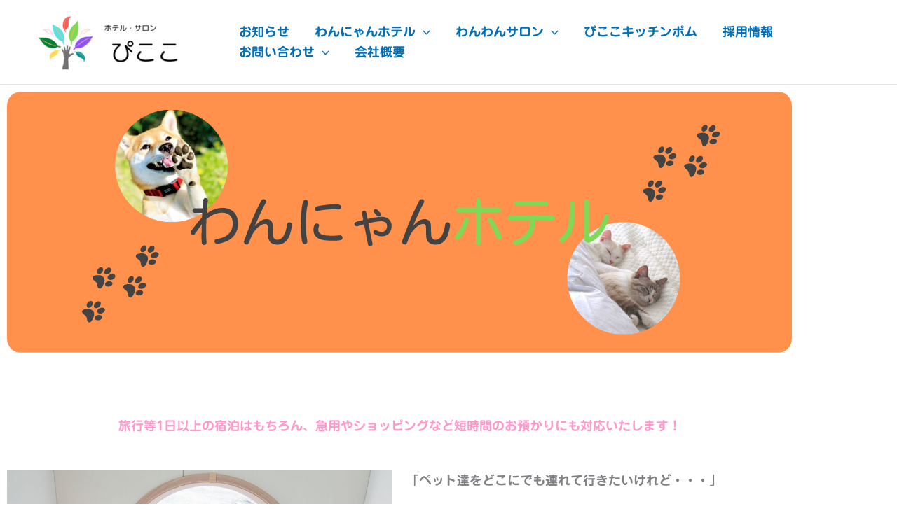

--- FILE ---
content_type: text/html; charset=UTF-8
request_url: https://picoco946.com/hotel2-1/
body_size: 29951
content:
<!DOCTYPE html><html dir="ltr" lang="ja" prefix="og: https://ogp.me/ns#"><head><meta charset="UTF-8"><meta name="viewport" content="width=device-width, initial-scale=1"><link rel="profile" href="https://gmpg.org/xfn/11"><link media="all" href="https://picoco946.com/wp-content/cache/autoptimize/css/autoptimize_16fb4ece6b9a6021b3d0add974a57035.css" rel="stylesheet"><link media="only screen and (max-width: 921px)" href="https://picoco946.com/wp-content/cache/autoptimize/css/autoptimize_8928b063ca69552173bdc68324d4015d.css" rel="stylesheet"><title>【公式】ホテル・サロン ぴここ | わんにゃんホテル2/1まで</title><meta name="description" content=".elementor-column .elementor-spacer-inner{height:var(--" /><meta name="robots" content="max-image-preview:large" /><link rel="canonical" href="https://picoco946.com/hotel2-1/" /><meta name="generator" content="All in One SEO (AIOSEO) 4.9.3" /><meta property="og:locale" content="ja_JP" /><meta property="og:site_name" content="ホテル・サロン ぴここ | 釧路市のペットホテル｜ペットサロン｜安心・安全・生き活き" /><meta property="og:type" content="article" /><meta property="og:title" content="【公式】ホテル・サロン ぴここ | わんにゃんホテル2/1まで" /><meta property="og:description" content=".elementor-column .elementor-spacer-inner{height:var(--" /><meta property="og:url" content="https://picoco946.com/hotel2-1/" /><meta property="og:image" content="https://picoco946.com/wp-content/uploads/2021/11/cropped-名称未設定のデザイン-1.png" /><meta property="og:image:secure_url" content="https://picoco946.com/wp-content/uploads/2021/11/cropped-名称未設定のデザイン-1.png" /><meta property="article:published_time" content="2023-01-10T01:46:24+00:00" /><meta property="article:modified_time" content="2023-02-01T06:17:48+00:00" /><meta name="twitter:card" content="summary" /><meta name="twitter:title" content="【公式】ホテル・サロン ぴここ | わんにゃんホテル2/1まで" /><meta name="twitter:description" content=".elementor-column .elementor-spacer-inner{height:var(--" /><meta name="twitter:image" content="https://picoco946.com/wp-content/uploads/2021/11/cropped-名称未設定のデザイン-1.png" /> <script type="application/ld+json" class="aioseo-schema">{"@context":"https:\/\/schema.org","@graph":[{"@type":"BreadcrumbList","@id":"https:\/\/picoco946.com\/hotel2-1\/#breadcrumblist","itemListElement":[{"@type":"ListItem","@id":"https:\/\/picoco946.com#listItem","position":1,"name":"\u30db\u30fc\u30e0","item":"https:\/\/picoco946.com","nextItem":{"@type":"ListItem","@id":"https:\/\/picoco946.com\/hotel2-1\/#listItem","name":"\u308f\u3093\u306b\u3083\u3093\u30db\u30c6\u30eb2\/1\u307e\u3067"}},{"@type":"ListItem","@id":"https:\/\/picoco946.com\/hotel2-1\/#listItem","position":2,"name":"\u308f\u3093\u306b\u3083\u3093\u30db\u30c6\u30eb2\/1\u307e\u3067","previousItem":{"@type":"ListItem","@id":"https:\/\/picoco946.com#listItem","name":"\u30db\u30fc\u30e0"}}]},{"@type":"Organization","@id":"https:\/\/picoco946.com\/#organization","name":"\u30db\u30c6\u30eb\u30fb\u30b5\u30ed\u30f3 \u3074\u3053\u3053","description":"\u91e7\u8def\u5e02\u306e\u30da\u30c3\u30c8\u30db\u30c6\u30eb\uff5c\u30da\u30c3\u30c8\u30b5\u30ed\u30f3\uff5c\u5b89\u5fc3\u30fb\u5b89\u5168\u30fb\u751f\u304d\u6d3b\u304d","url":"https:\/\/picoco946.com\/","logo":{"@type":"ImageObject","url":"https:\/\/picoco946.com\/wp-content\/uploads\/2021\/11\/cropped-\u540d\u79f0\u672a\u8a2d\u5b9a\u306e\u30c7\u30b6\u30a4\u30f3-1.png","@id":"https:\/\/picoco946.com\/hotel2-1\/#organizationLogo","width":338,"height":113},"image":{"@id":"https:\/\/picoco946.com\/hotel2-1\/#organizationLogo"}},{"@type":"WebPage","@id":"https:\/\/picoco946.com\/hotel2-1\/#webpage","url":"https:\/\/picoco946.com\/hotel2-1\/","name":"\u3010\u516c\u5f0f\u3011\u30db\u30c6\u30eb\u30fb\u30b5\u30ed\u30f3 \u3074\u3053\u3053 | \u308f\u3093\u306b\u3083\u3093\u30db\u30c6\u30eb2\/1\u307e\u3067","description":".elementor-column .elementor-spacer-inner{height:var(--","inLanguage":"ja","isPartOf":{"@id":"https:\/\/picoco946.com\/#website"},"breadcrumb":{"@id":"https:\/\/picoco946.com\/hotel2-1\/#breadcrumblist"},"datePublished":"2023-01-10T10:46:24+09:00","dateModified":"2023-02-01T15:17:48+09:00"},{"@type":"WebSite","@id":"https:\/\/picoco946.com\/#website","url":"https:\/\/picoco946.com\/","name":"\u30db\u30c6\u30eb\u30fb\u30b5\u30ed\u30f3 \u3074\u3053\u3053","description":"\u91e7\u8def\u5e02\u306e\u30da\u30c3\u30c8\u30db\u30c6\u30eb\uff5c\u30da\u30c3\u30c8\u30b5\u30ed\u30f3\uff5c\u5b89\u5fc3\u30fb\u5b89\u5168\u30fb\u751f\u304d\u6d3b\u304d","inLanguage":"ja","publisher":{"@id":"https:\/\/picoco946.com\/#organization"}}]}</script> <link rel='dns-prefetch' href='//cdn.jsdelivr.net' /><link rel="alternate" type="application/rss+xml" title="ホテル・サロン ぴここ &raquo; フィード" href="https://picoco946.com/feed/" /><link rel="alternate" type="application/rss+xml" title="ホテル・サロン ぴここ &raquo; コメントフィード" href="https://picoco946.com/comments/feed/" /><link rel="alternate" title="oEmbed (JSON)" type="application/json+oembed" href="https://picoco946.com/wp-json/oembed/1.0/embed?url=https%3A%2F%2Fpicoco946.com%2Fhotel2-1%2F" /><link rel="alternate" title="oEmbed (XML)" type="text/xml+oembed" href="https://picoco946.com/wp-json/oembed/1.0/embed?url=https%3A%2F%2Fpicoco946.com%2Fhotel2-1%2F&#038;format=xml" /> <style id='elementor-frontend-inline-css'>.elementor-kit-58{--e-global-color-primary:#6EC1E4;--e-global-color-secondary:#54595F;--e-global-color-text:#7A7A7A;--e-global-color-accent:#61CE70;--e-global-color-1977d74:#FF914D;--e-global-color-5a5961d:#00A0E9;--e-global-color-296afe6:#81F781;--e-global-typography-primary-font-family:"Roboto";--e-global-typography-primary-font-weight:600;--e-global-typography-secondary-font-family:"Roboto Slab";--e-global-typography-secondary-font-weight:400;--e-global-typography-text-font-family:"Roboto";--e-global-typography-text-font-weight:400;--e-global-typography-accent-font-family:"Roboto";--e-global-typography-accent-font-weight:500;}.elementor-section.elementor-section-boxed > .elementor-container{max-width:1140px;}.e-con{--container-max-width:1140px;}.elementor-widget:not(:last-child){margin-block-end:20px;}.elementor-element{--widgets-spacing:20px 20px;--widgets-spacing-row:20px;--widgets-spacing-column:20px;}{}h1.entry-title{display:var(--page-title-display);}@media(max-width:1024px){.elementor-section.elementor-section-boxed > .elementor-container{max-width:1024px;}.e-con{--container-max-width:1024px;}}@media(max-width:767px){.elementor-section.elementor-section-boxed > .elementor-container{max-width:767px;}.e-con{--container-max-width:767px;}}
.elementor-6642 .elementor-element.elementor-element-02d34ff > .elementor-element-populated{transition:background 0.3s, border 0.3s, border-radius 0.3s, box-shadow 0.3s;}.elementor-6642 .elementor-element.elementor-element-02d34ff > .elementor-element-populated > .elementor-background-overlay{transition:background 0.3s, border-radius 0.3s, opacity 0.3s;}.elementor-6642 .elementor-element.elementor-element-5ecca8a img{border-style:solid;border-width:0px 0px 0px 0px;border-color:#FF914D;border-radius:20px 20px 20px 20px;}.elementor-6642 .elementor-element.elementor-element-9897e07{--spacer-size:50px;}.elementor-6642 .elementor-element.elementor-element-ca98c6c:not(.elementor-motion-effects-element-type-background), .elementor-6642 .elementor-element.elementor-element-ca98c6c > .elementor-motion-effects-container > .elementor-motion-effects-layer{background-image:url("https://picoco946.com/wp-content/uploads/2021/11/足跡（小１）.svg");background-size:cover;}.elementor-6642 .elementor-element.elementor-element-ca98c6c{transition:background 0.3s, border 0.3s, border-radius 0.3s, box-shadow 0.3s;}.elementor-6642 .elementor-element.elementor-element-ca98c6c > .elementor-background-overlay{transition:background 0.3s, border-radius 0.3s, opacity 0.3s;}.elementor-6642 .elementor-element.elementor-element-86dbfab{--spacer-size:50px;}.elementor-6642 .elementor-element.elementor-element-f0bc380{text-align:center;}.elementor-6642 .elementor-element.elementor-element-f0bc380 .elementor-heading-title{color:var( --e-global-color-5a5961d );}.elementor-6642 .elementor-element.elementor-element-50440b7{text-align:center;}.elementor-6642 .elementor-element.elementor-element-0b8282b{--spacer-size:50px;}.elementor-6642 .elementor-element.elementor-element-a90c95e{text-align:center;}.elementor-6642 .elementor-element.elementor-element-a90c95e .elementor-heading-title{color:var( --e-global-color-5a5961d );}.elementor-6642 .elementor-element.elementor-element-5f33e81:not(.elementor-motion-effects-element-type-background), .elementor-6642 .elementor-element.elementor-element-5f33e81 > .elementor-motion-effects-container > .elementor-motion-effects-layer{background-image:url("https://picoco946.com/wp-content/uploads/2021/11/足跡（小１）.svg");background-size:cover;}.elementor-6642 .elementor-element.elementor-element-5f33e81{transition:background 0.3s, border 0.3s, border-radius 0.3s, box-shadow 0.3s;}.elementor-6642 .elementor-element.elementor-element-5f33e81 > .elementor-background-overlay{transition:background 0.3s, border-radius 0.3s, opacity 0.3s;}.elementor-6642 .elementor-element.elementor-element-4ca841e > .elementor-widget-container{border-style:solid;border-color:var( --e-global-color-296afe6 );}.elementor-6642 .elementor-element.elementor-element-191dfc8{--spacer-size:50px;}.elementor-6642 .elementor-element.elementor-element-621946c > .elementor-widget-container{border-style:solid;border-width:10px 10px 10px 10px;border-color:var( --e-global-color-296afe6 );border-radius:40px 40px 40px 40px;}.elementor-6642 .elementor-element.elementor-element-36bb082 .elementor-heading-title{color:var( --e-global-color-1977d74 );}.elementor-6642 .elementor-element.elementor-element-3c21493{text-align:center;}.elementor-6642 .elementor-element.elementor-element-3c21493 .elementor-heading-title{color:var( --e-global-color-1977d74 );}.elementor-6642 .elementor-element.elementor-element-9e3537f > .elementor-widget-container{border-style:solid;border-width:3px 3px 3px 3px;border-color:var( --e-global-color-296afe6 );border-radius:5px 5px 5px 5px;}.elementor-6642 .elementor-element.elementor-element-9e3537f{color:var( --e-global-color-text );}.elementor-6642 .elementor-element.elementor-element-3d72343 > .elementor-widget-container{border-style:solid;border-width:1px 1px 1px 1px;border-color:var( --e-global-color-296afe6 );border-radius:5px 5px 5px 5px;}.elementor-6642 .elementor-element.elementor-element-3d72343{color:var( --e-global-color-text );}.elementor-6642 .elementor-element.elementor-element-7136e44{--spacer-size:50px;}.elementor-6642 .elementor-element.elementor-element-7e20e89{text-align:center;}.elementor-6642 .elementor-element.elementor-element-7e20e89 .elementor-heading-title{color:var( --e-global-color-5a5961d );}.elementor-6642 .elementor-element.elementor-element-4d6b7b8{--spacer-size:50px;}.elementor-6642 .elementor-element.elementor-element-15258f6{text-align:center;}.elementor-6642 .elementor-element.elementor-element-15258f6 .elementor-heading-title{color:var( --e-global-color-5a5961d );}.elementor-6642 .elementor-element.elementor-element-de5765f{--spacer-size:50px;}.elementor-6642 .elementor-element.elementor-element-22e5d9d > .elementor-background-overlay{background-image:url("https://picoco946.com/wp-content/uploads/2021/11/足跡（左下へ）.svg");background-repeat:no-repeat;background-size:cover;opacity:0.45;}.elementor-6642 .elementor-element.elementor-element-503dddd{text-align:center;}.elementor-6642 .elementor-element.elementor-element-503dddd .elementor-heading-title{color:var( --e-global-color-5a5961d );}.elementor-6642 .elementor-element.elementor-element-61819ec{text-align:center;}.elementor-6642 .elementor-element.elementor-element-61819ec .elementor-heading-title{color:var( --e-global-color-296afe6 );}.elementor-6642 .elementor-element.elementor-element-99d06b2{text-align:center;}.elementor-6642 .elementor-element.elementor-element-99d06b2 .elementor-heading-title{color:var( --e-global-color-1977d74 );}.elementor-6642 .elementor-element.elementor-element-a5d10ae{text-align:center;}.elementor-6642 .elementor-element.elementor-element-a5d10ae .elementor-heading-title{color:var( --e-global-color-1977d74 );}.elementor-6642 .elementor-element.elementor-element-a43f872 .gallery-item .gallery-caption{display:none;}.elementor-6642 .elementor-element.elementor-element-9bba24f .gallery-item .gallery-caption{display:none;}.elementor-6642 .elementor-element.elementor-element-5aff0bf .elementor-button{background-color:#81F781;fill:#7A7A7A;color:#7A7A7A;box-shadow:0px 0px 10px 0px rgba(0,0,0,0.5);border-radius:6px 6px 6px 6px;}.elementor-6642 .elementor-element.elementor-element-404c1f6{text-align:center;}.elementor-6642 .elementor-element.elementor-element-404c1f6 .elementor-heading-title{color:var( --e-global-color-1977d74 );}.elementor-6642 .elementor-element.elementor-element-32e434c{text-align:center;}.elementor-6642 .elementor-element.elementor-element-32e434c .elementor-heading-title{color:var( --e-global-color-1977d74 );}.elementor-6642 .elementor-element.elementor-element-9a597ae .gallery-item .gallery-caption{text-align:center;}.elementor-6642 .elementor-element.elementor-element-ad6e9bd .gallery-item .gallery-caption{text-align:center;}.elementor-6642 .elementor-element.elementor-element-5da8f9e{text-align:center;}.elementor-6642 .elementor-element.elementor-element-5da8f9e .elementor-heading-title{color:var( --e-global-color-1977d74 );}.elementor-6642 .elementor-element.elementor-element-237ead3{text-align:center;}.elementor-6642 .elementor-element.elementor-element-237ead3 .elementor-heading-title{color:var( --e-global-color-1977d74 );}.elementor-6642 .elementor-element.elementor-element-08b09ee .gallery-item .gallery-caption{display:none;}.elementor-6642 .elementor-element.elementor-element-a0991b1 .gallery-item .gallery-caption{display:none;}.elementor-6642 .elementor-element.elementor-element-15cecb7{text-align:center;}.elementor-6642 .elementor-element.elementor-element-d021c4c .elementor-button{background-color:#81F781;fill:#7A7A7A;color:#7A7A7A;box-shadow:0px 0px 10px 0px rgba(0,0,0,0.5);border-radius:6px 6px 6px 6px;}.elementor-6642 .elementor-element.elementor-element-3fc8dc3{text-align:center;}.elementor-6642 .elementor-element.elementor-element-3fc8dc3 .elementor-heading-title{color:var( --e-global-color-296afe6 );}.elementor-6642 .elementor-element.elementor-element-f29c857{text-align:center;}.elementor-6642 .elementor-element.elementor-element-f29c857 .elementor-heading-title{color:var( --e-global-color-1977d74 );}.elementor-6642 .elementor-element.elementor-element-6853374{text-align:center;}.elementor-6642 .elementor-element.elementor-element-6853374 .elementor-heading-title{color:var( --e-global-color-1977d74 );}.elementor-6642 .elementor-element.elementor-element-b708962 .gallery-item .gallery-caption{text-align:center;}.elementor-6642 .elementor-element.elementor-element-b79a9d2 .gallery-item{padding:0 15px 15px 0;}.elementor-6642 .elementor-element.elementor-element-b79a9d2 .gallery{margin:0 -15px -15px 0;}.elementor-6642 .elementor-element.elementor-element-b79a9d2 .gallery-item .gallery-caption{text-align:center;}.elementor-6642 .elementor-element.elementor-element-b74958c{text-align:center;}.elementor-6642 .elementor-element.elementor-element-b74958c .elementor-heading-title{color:var( --e-global-color-1977d74 );}.elementor-6642 .elementor-element.elementor-element-775ec20{text-align:center;}.elementor-6642 .elementor-element.elementor-element-775ec20 .elementor-heading-title{color:var( --e-global-color-1977d74 );}.elementor-6642 .elementor-element.elementor-element-062f9b0 .gallery-item .gallery-caption{text-align:center;}.elementor-6642 .elementor-element.elementor-element-f1a5de2 > .elementor-background-overlay{background-image:url("https://picoco946.com/wp-content/uploads/2021/11/足跡（左下へ）.svg");background-repeat:repeat-y;background-size:cover;opacity:0.25;transition:background 0.3s, border-radius 0.3s, opacity 0.3s;}.elementor-6642 .elementor-element.elementor-element-f1a5de2{transition:background 0.3s, border 0.3s, border-radius 0.3s, box-shadow 0.3s;}.elementor-6642 .elementor-element.elementor-element-740f3a7{--spacer-size:50px;}.elementor-6642 .elementor-element.elementor-element-e2aee2e{text-align:center;}.elementor-6642 .elementor-element.elementor-element-e2aee2e .elementor-heading-title{color:var( --e-global-color-5a5961d );}.elementor-6642 .elementor-element.elementor-element-2fbec69{--spacer-size:15px;}.elementor-6642 .elementor-element.elementor-element-06e926c{text-align:center;}.elementor-6642 .elementor-element.elementor-element-9809467 .elementor-tab-title, .elementor-6642 .elementor-element.elementor-element-9809467 .elementor-tab-title:before, .elementor-6642 .elementor-element.elementor-element-9809467 .elementor-tab-title:after, .elementor-6642 .elementor-element.elementor-element-9809467 .elementor-tab-content, .elementor-6642 .elementor-element.elementor-element-9809467 .elementor-tabs-content-wrapper{border-width:1px;}.elementor-6642 .elementor-element.elementor-element-9809467 .elementor-tab-mobile-title, .elementor-6642 .elementor-element.elementor-element-9809467 .elementor-tab-desktop-title.elementor-active, .elementor-6642 .elementor-element.elementor-element-9809467 .elementor-tab-title:before, .elementor-6642 .elementor-element.elementor-element-9809467 .elementor-tab-title:after, .elementor-6642 .elementor-element.elementor-element-9809467 .elementor-tab-content, .elementor-6642 .elementor-element.elementor-element-9809467 .elementor-tabs-content-wrapper{border-color:#000000;}.elementor-6642 .elementor-element.elementor-element-9809467 .elementor-tab-desktop-title.elementor-active{background-color:#EAEAEA;}.elementor-6642 .elementor-element.elementor-element-9809467 .elementor-tabs-content-wrapper{background-color:#EAEAEA;}.elementor-6642 .elementor-element.elementor-element-9809467 .elementor-tab-title, .elementor-6642 .elementor-element.elementor-element-9809467 .elementor-tab-title a{color:#AAAAAA;}.elementor-6642 .elementor-element.elementor-element-9809467 .elementor-tab-title.elementor-active,
					 .elementor-6642 .elementor-element.elementor-element-9809467 .elementor-tab-title.elementor-active a{color:#FF7D2C;}.elementor-6642 .elementor-element.elementor-element-9809467 .elementor-tab-content{color:#FF7D2C;}.elementor-6642 .elementor-element.elementor-element-4f6acfa{--spacer-size:50px;}.elementor-6642 .elementor-element.elementor-element-d3777c2{text-align:center;}.elementor-6642 .elementor-element.elementor-element-d3777c2 .elementor-heading-title{color:var( --e-global-color-1977d74 );}.elementor-6642 .elementor-element.elementor-element-23121dc .elementor-accordion-item{border-width:0px;}.elementor-6642 .elementor-element.elementor-element-23121dc .elementor-accordion-item .elementor-tab-content{border-width:0px;}.elementor-6642 .elementor-element.elementor-element-23121dc .elementor-accordion-item .elementor-tab-title.elementor-active{border-width:0px;}.elementor-6642 .elementor-element.elementor-element-e3af27a{--spacer-size:25px;}.elementor-6642 .elementor-element.elementor-element-9398286{text-align:center;}.elementor-6642 .elementor-element.elementor-element-9398286 .elementor-heading-title{color:var( --e-global-color-1977d74 );}.elementor-6642 .elementor-element.elementor-element-5700251{--spacer-size:25px;}.elementor-6642 .elementor-element.elementor-element-3416685{--spacer-size:25px;}.elementor-6642 .elementor-element.elementor-element-4701003{text-align:center;}.elementor-6642 .elementor-element.elementor-element-4701003 .elementor-heading-title{color:var( --e-global-color-1977d74 );}.elementor-6642 .elementor-element.elementor-element-ecbebd0 .elementor-accordion-item{border-width:0px;}.elementor-6642 .elementor-element.elementor-element-ecbebd0 .elementor-accordion-item .elementor-tab-content{border-width:0px;}.elementor-6642 .elementor-element.elementor-element-ecbebd0 .elementor-accordion-item .elementor-tab-title.elementor-active{border-width:0px;}.elementor-6642 .elementor-element.elementor-element-688daa9{--spacer-size:20px;}.elementor-6642 .elementor-element.elementor-element-fae4322{text-align:center;}.elementor-6642 .elementor-element.elementor-element-fae4322 .elementor-heading-title{color:var( --e-global-color-1977d74 );}.elementor-6642 .elementor-element.elementor-element-d2d1679{--spacer-size:20px;}.elementor-6642 .elementor-element.elementor-element-f608a4b{--spacer-size:25px;}.elementor-6642 .elementor-element.elementor-element-a605068 .elementor-button{background-color:var( --e-global-color-296afe6 );fill:var( --e-global-color-text );color:var( --e-global-color-text );box-shadow:0px 0px 10px 0px rgba(0,0,0,0.5);}.elementor-6642 .elementor-element.elementor-element-960d30e{--spacer-size:25px;}.elementor-6642 .elementor-element.elementor-element-6c3e53c > .elementor-background-overlay{background-image:url("https://picoco946.com/wp-content/uploads/2021/11/足跡（左下へ）.svg");background-repeat:repeat-y;background-size:cover;opacity:0.15;}.elementor-6642 .elementor-element.elementor-element-e7eadec{--spacer-size:25px;}.elementor-6642 .elementor-element.elementor-element-6056605.elementor-position-right .elementor-image-box-img{margin-left:15px;}.elementor-6642 .elementor-element.elementor-element-6056605.elementor-position-left .elementor-image-box-img{margin-right:15px;}.elementor-6642 .elementor-element.elementor-element-6056605.elementor-position-top .elementor-image-box-img{margin-bottom:15px;}.elementor-6642 .elementor-element.elementor-element-6056605 .elementor-image-box-wrapper .elementor-image-box-img{width:30%;}.elementor-6642 .elementor-element.elementor-element-6056605 .elementor-image-box-img img{border-radius:30px;transition-duration:0.3s;}.elementor-6642 .elementor-element.elementor-element-903a341.elementor-position-right .elementor-image-box-img{margin-left:15px;}.elementor-6642 .elementor-element.elementor-element-903a341.elementor-position-left .elementor-image-box-img{margin-right:15px;}.elementor-6642 .elementor-element.elementor-element-903a341.elementor-position-top .elementor-image-box-img{margin-bottom:15px;}.elementor-6642 .elementor-element.elementor-element-903a341 .elementor-image-box-wrapper .elementor-image-box-img{width:30%;}.elementor-6642 .elementor-element.elementor-element-903a341 .elementor-image-box-img img{border-radius:30px;transition-duration:0.3s;}.elementor-6642 .elementor-element.elementor-element-1758943 .elementor-heading-title{color:#E90000;}@media(max-width:767px){.elementor-6642 .elementor-element.elementor-element-350e26e img{width:100%;max-width:100%;height:23vh;}.elementor-6642 .elementor-element.elementor-element-4ca841e > .elementor-widget-container{border-width:2px 2px 2px 2px;border-radius:10px 10px 10px 10px;}.elementor-6642 .elementor-element.elementor-element-36bb082{text-align:center;}.elementor-6642 .elementor-element.elementor-element-9e3537f > .elementor-widget-container{border-width:1px 1px 1px 1px;border-radius:5px 5px 5px 5px;}.elementor-6642 .elementor-element.elementor-element-3d72343 > .elementor-widget-container{border-width:1px 1px 1px 1px;border-radius:5px 5px 5px 5px;}.elementor-6642 .elementor-element.elementor-element-876bdf1{columns:1;}.elementor-6642 .elementor-element.elementor-element-e1e6e3b img{border-radius:10px 10px 10px 10px;}.elementor-6642 .elementor-element.elementor-element-6056605 .elementor-image-box-img{margin-bottom:15px;}.elementor-6642 .elementor-element.elementor-element-903a341 .elementor-image-box-img{margin-bottom:15px;}.elementor-6642 .elementor-element.elementor-element-1758943{text-align:center;}.elementor-6642 .elementor-element.elementor-element-56ac610 img{border-radius:20px 20px 20px 20px;}.elementor-6642 .elementor-element.elementor-element-80a721b img{border-radius:20px 20px 20px 20px;}}@media(min-width:1025px){.elementor-6642 .elementor-element.elementor-element-ca98c6c:not(.elementor-motion-effects-element-type-background), .elementor-6642 .elementor-element.elementor-element-ca98c6c > .elementor-motion-effects-container > .elementor-motion-effects-layer{background-attachment:fixed;}.elementor-6642 .elementor-element.elementor-element-5f33e81:not(.elementor-motion-effects-element-type-background), .elementor-6642 .elementor-element.elementor-element-5f33e81 > .elementor-motion-effects-container > .elementor-motion-effects-layer{background-attachment:fixed;}.elementor-6642 .elementor-element.elementor-element-22e5d9d > .elementor-background-overlay{background-attachment:fixed;}.elementor-6642 .elementor-element.elementor-element-f1a5de2 > .elementor-background-overlay{background-attachment:fixed;}.elementor-6642 .elementor-element.elementor-element-6c3e53c > .elementor-background-overlay{background-attachment:fixed;}}
/*# sourceURL=elementor-frontend-inline-css */</style><link rel='stylesheet' id='elementor-gf-local-roboto-css' href='https://picoco946.com/wp-content/cache/autoptimize/css/autoptimize_single_3c29d33d1d25d34936a3d554f5a19059.css?ver=1742261943' media='all' /><link rel='stylesheet' id='elementor-gf-local-robotoslab-css' href='https://picoco946.com/wp-content/cache/autoptimize/css/autoptimize_single_724b57494271d03d8d32f09cd413062e.css?ver=1742261948' media='all' /> <script src="https://picoco946.com/wp-includes/js/jquery/jquery.min.js?ver=3.7.1" id="jquery-core-js"></script> <script id="wc-add-to-cart-js-extra">var wc_add_to_cart_params = {"ajax_url":"/wp-admin/admin-ajax.php","wc_ajax_url":"/?wc-ajax=%%endpoint%%","i18n_view_cart":"\u304a\u8cb7\u3044\u7269\u30ab\u30b4\u3092\u8868\u793a","cart_url":"https://picoco946.com/cart/","is_cart":"","cart_redirect_after_add":"no"};
//# sourceURL=wc-add-to-cart-js-extra</script> <script id="woocommerce-js-extra">var woocommerce_params = {"ajax_url":"/wp-admin/admin-ajax.php","wc_ajax_url":"/?wc-ajax=%%endpoint%%","i18n_password_show":"\u30d1\u30b9\u30ef\u30fc\u30c9\u3092\u8868\u793a","i18n_password_hide":"\u30d1\u30b9\u30ef\u30fc\u30c9\u3092\u96a0\u3059"};
//# sourceURL=woocommerce-js-extra</script> <link rel="https://api.w.org/" href="https://picoco946.com/wp-json/" /><link rel="alternate" title="JSON" type="application/json" href="https://picoco946.com/wp-json/wp/v2/pages/6642" /><link rel="EditURI" type="application/rsd+xml" title="RSD" href="https://picoco946.com/xmlrpc.php?rsd" /><link rel='shortlink' href='https://picoco946.com/?p=6642' /> <noscript><style>.woocommerce-product-gallery{ opacity: 1 !important; }</style></noscript><meta name="generator" content="Elementor 3.34.2; features: additional_custom_breakpoints; settings: css_print_method-internal, google_font-enabled, font_display-auto"><link rel="icon" href="https://picoco946.com/wp-content/uploads/2021/11/cropped-ぴここファビコン-32x32.png" sizes="32x32" /><link rel="icon" href="https://picoco946.com/wp-content/uploads/2021/11/cropped-ぴここファビコン-192x192.png" sizes="192x192" /><link rel="apple-touch-icon" href="https://picoco946.com/wp-content/uploads/2021/11/cropped-ぴここファビコン-180x180.png" /><meta name="msapplication-TileImage" content="https://picoco946.com/wp-content/uploads/2021/11/cropped-ぴここファビコン-270x270.png" /><meta name="google-site-verification" content="8WMAnr94tnQrkvzaInroddVFIQ7Em-iClhKDAIX9Okk" /> <script type="text/javascript" src="//webfonts.xserver.jp/js/xserver.js"></script> <style id="wp-custom-css">@media screen and (max-width:480px) {
.col-5{
	width:50%;
}

.button_design p{
	margin:5px 2px!important;
	padding: 5px 5px!important;
}
}

/* itami */
.design{
	width:90%;
	margin:0 auto;
}

.top_page p{
	line-height:230%;
}
.top_color h2{
	color:#fff;
}
table.kinds tr{
	background:#d6d6d6;
}
table.kinds tr:nth-child(even){
	background:#fff;
}
table.menu {
	text-align:center;
	table-layout:fixed;
}
table.menu td{
	word-break:normal;
}
.buttons{
/* 	background:#333; */
	text-align:center;
	width:90%;
	margin:0 auto;
}
.container{
	display:flex;
	justify-content: center;
	flex-wrap:wrap;
	width:100%;
}
.button_design a.line{
	text-decoration:none;
	justify-content:center;
	flex-wrap:wrap;
}
.col-3{
/* 	width:30%; */	
}

.container_ph {
	display:flex;
	justify-content: center;
	flex-wrap: wrap;
}
/* .kenshu_ph p{
	width:100%;
} */

.button_design p{
	color: #4B4F58;
	font-size:1rem;
  background-color:#FFFFFF00;
  border:solid 4px #f04848;
  border-radius: 90px;
  padding:8px 80px;
	margin:25px 40px;
	transition:.5s;
/* 	display:inline-block; */
/* 	width:30%; */
}
.button_design p:hover{
	color:#fff;
	background:#f04848;
}

/* おうちシャンプー見出し */
.sample_h_14{
font-size: 1.3em;/* フォントサイズ */
font-weight: bold;/* フォント太さ */
	text-align:center;
	letter-spacing:0.5em;
padding: 0.2em 1em;
margin-bottom: 2em;
position: relative;
background-color: #f0d8e8;/* 背景色 */
box-shadow: 0px 0px 0px 5px #f0d8e8;
border: dashed 2px #ffffff;/* 破線 */
color:#4B4F58;/* フォント色 */
}

.sample_h_14:after {
position: absolute;
content: '';
top: -7px;
left: -7px;
border-width: 0 0 20px 20px;
border-style: dashed;
border-color: #fff #fff #dec8d6;
box-shadow: 1px 1px 1px rgba(0, 0, 0, 0.2);
}
/* おうちシャンプー見出し */

@media screen and (max-width:480px) {
	.rule_ph p{
	line-height:1.2rem;
	width:90%;
	margin:0.8rem auto;
	}

}

@media screen and (min-width:1024px) {
.rule p{
	line-height:1.3rem;
	width:80%;
	margin:1.2rem auto;
}
	.exp p{
		line-height:1.3rem;
		width:90%;
		margin:1.2rem auto;
	}
}

/* 採用情報 */
/* モバイルでもタブを水平に */
@media (min-width: 320px) {
	.elementor-tabs-view-horizontal .elementor-tabs-wrapper {
		display: flex;
		flex-direction: row;
	}
	.elementor-tabs-view-horizontal .elementor-tab-mobile-title {
		display: none;
	}
}
/* タブサイズを均等に */
@media (min-width: 320px) {
	.elementor-tabs-alignment-stretch .elementor-tabs > .elementor-tabs-wrapper {
		display: -ms-flexbox !important;
		display: flex !important;
	}
	.elementor-tabs-alignment-stretch .elementor-tabs > .elementor-tabs-wrapper > .elementor-tab-title {
		-ms-flex: 1 1 auto !important;
		flex: 1 1 auto !important;
	}
}

.recruit_table th{
	text-align:center;
	width:30%;
}

/* itami */

/* 追加 */
.elementor-accordion {
	background:#FF914D;
}

/* 追加 */

/* 採用ページnum */
.num {
    position: absolute;
    top: -18px;
    left: 0;
    width: 100%;
    text-align: center;
    font-weight: 600;
    color: #fff;
    -webkit-text-stroke: 1px #eda185;
    font-size: 7.0rem;
    font-family: "Montserrat",sans-serif;
}


/* .site-header { */
/*   position: fixed; */
	/*ヘッダーを固定*/
/*   z-index: 9999; */
/*一番前に表示されるように設定*/
/*   top: 0; */
/*画面一番上で固定*/
/*   width: 100%; */
/*ヘッダーが横幅いっぱいになるように指定*/
/*   background-color: #ddd; */
/*背景色を指定*/
}


body {
	/*ヘッダーとbodyの間にマージン追加*/
/* 	margin-top:7%; */
}


/* SP用追加top-margin */
@media (max-width: 480px) {
body {
	/*ヘッダーとbodyの間にマージン追加*/
/* 	margin-top:120px; */
}
}
	
	
/* アイコン */
.nikukyu {
    padding-left: 40px;
    font-weight: bold;
	background:url(https://picoco946.com/wp-content/uploads/2021/11/ぴここファビコン小.png) no-repeat left top;
    margin-bottom: 5px;
/* 	margin-top: 5px; */
}

/* ニュースのポジション */
.news_list{
/* 	text-align:center; */
  display: flex;
  justify-content: center;
  align-items: center;
}


/* テーブルの調整 */
@media (max-width: 480px) {
/* .scroll-table table{
border-collapse: collapse;
margin: 2em 0;
max-width: 100%;
} */
.scroll-table th{
background-color: #FF914D ;
　text-align: center;
　color: #FFFFFF ;
padding: 1em;
}
.scroll-table td{
border: solid 1px #ccc ;
padding: 1em;
white-space: nowrap;
}
/* .scroll-table {
overflow-x: auto;
margin-bottom: 1em;
max-width: 770px;
} */
	
/* テーブルスクロール */
.scroll-table > table{
  display: block;
  overflow-x: scroll;
  white-space: nowrap;
  -webkit-overflow-scrolling: touch;
}
}

/* テーブルカラー */
.scroll-table th{
background-color: #FF914D ;
　text-align: center;
　color: #FFFFFF ;
padding: 1em;
}




/* フォント */
body{
font-family: "じゅん 501";
font-size:1.2rem;
/* font-size:1.75rem;
font-weight:700;
line-height:1.25;
margin-bottom:1em; */

}


/* ページトップへ戻る */
#page_top{
  width: 50px;
  height: 50px;
  position: fixed;
  right: 0;
  bottom: 50px;
  background: #3f98ef;
  opacity: 0.6;
  border-radius: 50%;
}
#page_top a{
  position: relative;
  display: block;
  width: 50px;
  height: 50px;
  text-decoration: none;
}
#page_top a::before{
  font-family: 'Font Awesome 5 Free';
  font-weight: 900;
  content: '\f102';
  font-size: 25px;
  color: #fff;
  position: absolute;
  width: 25px;
  height: 25px;
  top: -8px;
  bottom: 0;
  right: 0;
  left: 0;
  margin: auto;
  text-align: center;
}

.post-1418 .entry-title {
    display: none;
}

/* 予約フォーム */
h3.hb-title.hb-title-search-form{
	text-align: center;
}

p.hb-confirm-button.hb-button-wrapper{
	text-align: center;
}
	/* 480px以下（スマホ用） */

@media (max-width: 480px) {
	.button-res{
		writing-mode: horizontal-tb;
	}
}


/*料金非表示 */
.hb-resa-summary-content br{
	display:none;
}

.hb-accom-price-total hb-clearfix {
	display: none;
}

.hb-summary-accom-wrapper{
	display:none;
}
.hb-summary-price-details{
	display:none;
}
	.hb-summary-accom-price {
	display: none;
}

.hb-summary-total-price {
	display: none;
}
.hb-accom-price {
	display:none;
}

.hb-accom-price-caption{
	display: none;
}

.hb-price-breakdown {
	display: none;
}

/* 料金非表示ここまで */

/* 予約フォームここまで */

/* 採用ページ、募集要項 */
/* 正社員 */
/* #elementor-tab-title-1041 {
  color: #ffffff77;
  background-color: #eb610077;
}

#elementor-tab-title-1041.elementor-active {
  color: #fff;
  background-color: #eb6100;
}

#elementor-tab-title-1041:hover,
#elementor-tab-title-1041:hover {
  color: #fff;
  background: #f56500;
}
#elementor-tab-title-1041 {
   border-radius: 100vh;
}
#elementor-tab-title-1041{
	width:150px;
	text-align:center;
	margin-right:3px;
} */

/* アルバイト */
/* #elementor-tab-title-1042 {
  color: #ffffff77;
  background-color: #eb610077;
}
#elementor-tab-title-1042.elementor-active {
  color: #fff;
  background-color: #eb6100;
}

#elementor-tab-title-1042:hover,
#elementor-tab-title-1042:hover {
  color: #fff;
  background: #f56500;
}
#elementor-tab-title-1042 {
   border-radius: 100vh;
}
#elementor-tab-title-1042{
	width:150px;
	text-align:center;
	margin-left:3px;
} */

/* 採用テーブル */
.area {
  width: 60%;
  margin: auto;
  flex-wrap: wrap;
  display: flex;
	margin:;
}
.area th{
	text-align:center;
	width:30%;
}
.tab_class {
  width: calc(100%/5);
  height: 50px;
	margin-bottom:20px;
  background-color: darkgrey;
  line-height: 50px;
  font-size: 16px;
  text-align: center;
  display:in block;
  float: left;
  order: -1;
	cursor:pointer;
}
 
input[name="tab_name"] {
  display: none;
}
 
input:checked + .tab_class {
  background-color: #f56500;
  color: #fff;
}
 
.content_class {
  display: none;
  width: 100%;
}
 
input:checked + .tab_class + .content_class {
  display: block;
}

/* 雇用形態変更ボタン */
.tab_class {
  color: #ffffff77;
  background-color: #eb610077;
	border-radius: 100vh;
	width:250px;
	text-align:center;
	margin: auto;
	margin-bottom:30px;
  cursor:pointer;
}

.tab_class.elementor-active {
  color: #fff;
  background-color: #eb6100;
}

.tab_class:hover{
  color: #fff;
  background: #f56500;
}
@media (max-width: 480px) {
	#page_top{
  width: 50px;
  height: 50px;
  position: fixed;
  right: 0;
  bottom: 50px;
  background: #3f98ef;
  opacity: 0.6;
  border-radius: 50%;
}
#page_top a{
  position: relative;
  display: block;
  width: 50px;
  height: 50px;
  text-decoration: none;
}
#page_top a::before{
  font-family: 'Font Awesome 5 Free';
  font-weight: 900;
  content: '\f102';
  font-size: 25px;
  color: #fff;
  position: absolute;
  width: 25px;
  height: 25px;
  top: -8px;
  bottom: 0;
  right: 0;
  left: 0;
  margin: auto;
  text-align: center;
}
}</style></head><body itemtype='https://schema.org/WebPage' itemscope='itemscope' class="wp-singular page-template-default page page-id-6642 wp-custom-logo wp-theme-astra wp-child-theme-astra-child theme-astra woocommerce-no-js ast-desktop ast-page-builder-template ast-no-sidebar astra-4.11.9 group-blog ast-single-post ast-mobile-inherit-site-logo ast-inherit-site-logo-transparent ast-hfb-header ast-full-width-primary-header elementor-default elementor-kit-58 elementor-page elementor-page-6642"> <a
 class="skip-link screen-reader-text"
 href="#content"
 title="内容をスキップ"> 内容をスキップ</a><div
class="hfeed site" id="page"><header
 class="site-header header-main-layout-1 ast-primary-menu-enabled ast-logo-title-inline ast-hide-custom-menu-mobile ast-builder-menu-toggle-icon ast-mobile-header-inline" id="masthead" itemtype="https://schema.org/WPHeader" itemscope="itemscope" itemid="#masthead"		><div id="ast-desktop-header" data-toggle-type="dropdown"><div class="ast-main-header-wrap main-header-bar-wrap "><div class="ast-primary-header-bar ast-primary-header main-header-bar site-header-focus-item" data-section="section-primary-header-builder"><div class="site-primary-header-wrap ast-builder-grid-row-container site-header-focus-item ast-container" data-section="section-primary-header-builder"><div class="ast-builder-grid-row ast-builder-grid-row-has-sides ast-builder-grid-row-no-center"><div class="site-header-primary-section-left site-header-section ast-flex site-header-section-left"><div class="ast-builder-layout-element ast-flex site-header-focus-item" data-section="title_tagline"><div
 class="site-branding ast-site-identity" itemtype="https://schema.org/Organization" itemscope="itemscope"				> <span class="site-logo-img"><a href="https://picoco946.com/" class="custom-logo-link" rel="home"><img width="250" height="84" src="https://picoco946.com/wp-content/uploads/2021/11/cropped-名称未設定のデザイン-1-250x84.png" class="custom-logo" alt="ホテル・サロン ぴここ" decoding="async" srcset="https://picoco946.com/wp-content/uploads/2021/11/cropped-名称未設定のデザイン-1-250x84.png 250w, https://picoco946.com/wp-content/uploads/2021/11/cropped-名称未設定のデザイン-1-300x100.png 300w, https://picoco946.com/wp-content/uploads/2021/11/cropped-名称未設定のデザイン-1.png 338w" sizes="(max-width: 250px) 100vw, 250px" /></a></span></div></div></div><div class="site-header-primary-section-right site-header-section ast-flex ast-grid-right-section"><div class="ast-builder-menu-1 ast-builder-menu ast-flex ast-builder-menu-1-focus-item ast-builder-layout-element site-header-focus-item" data-section="section-hb-menu-1"><div class="ast-main-header-bar-alignment"><div class="main-header-bar-navigation"><nav class="site-navigation ast-flex-grow-1 navigation-accessibility site-header-focus-item" id="primary-site-navigation-desktop" aria-label="メインサイトナビゲーション" itemtype="https://schema.org/SiteNavigationElement" itemscope="itemscope"><div class="main-navigation ast-inline-flex"><ul id="ast-hf-menu-1" class="main-header-menu ast-menu-shadow ast-nav-menu ast-flex  submenu-with-border stack-on-mobile"><li id="menu-item-21" class="menu-item menu-item-type-post_type menu-item-object-page menu-item-21"><a href="https://picoco946.com/information/" class="menu-link">お知らせ</a></li><li id="menu-item-8993" class="menu-item menu-item-type-post_type menu-item-object-page menu-item-has-children menu-item-8993"><a aria-expanded="false" href="https://picoco946.com/hotel/" class="menu-link">わんにゃんホテル<span role="application" class="dropdown-menu-toggle ast-header-navigation-arrow" tabindex="0" aria-expanded="false" aria-label="メニュートグル" aria-haspopup="true"><span class="ast-icon icon-arrow"><svg class="ast-arrow-svg" xmlns="http://www.w3.org/2000/svg" xmlns:xlink="http://www.w3.org/1999/xlink" version="1.1" x="0px" y="0px" width="26px" height="16.043px" viewBox="57 35.171 26 16.043" enable-background="new 57 35.171 26 16.043" xml:space="preserve"> <path d="M57.5,38.193l12.5,12.5l12.5-12.5l-2.5-2.5l-10,10l-10-10L57.5,38.193z" /> </svg></span></span></a><button class="ast-menu-toggle" aria-expanded="false" aria-label="Toggle menu"><span class="screen-reader-text">メニュートグル</span><span class="ast-icon icon-arrow"><svg class="ast-arrow-svg" xmlns="http://www.w3.org/2000/svg" xmlns:xlink="http://www.w3.org/1999/xlink" version="1.1" x="0px" y="0px" width="26px" height="16.043px" viewBox="57 35.171 26 16.043" enable-background="new 57 35.171 26 16.043" xml:space="preserve"> <path d="M57.5,38.193l12.5,12.5l12.5-12.5l-2.5-2.5l-10,10l-10-10L57.5,38.193z" /> </svg></span></button><ul class="sub-menu"><li id="menu-item-8996" class="menu-item menu-item-type-post_type menu-item-object-page menu-item-8996"><a href="https://picoco946.com/hotel-price/" class="menu-link"><span class="ast-icon icon-arrow"><svg class="ast-arrow-svg" xmlns="http://www.w3.org/2000/svg" xmlns:xlink="http://www.w3.org/1999/xlink" version="1.1" x="0px" y="0px" width="26px" height="16.043px" viewBox="57 35.171 26 16.043" enable-background="new 57 35.171 26 16.043" xml:space="preserve"> <path d="M57.5,38.193l12.5,12.5l12.5-12.5l-2.5-2.5l-10,10l-10-10L57.5,38.193z" /> </svg></span>ホテル料金ページ</a></li></ul></li><li id="menu-item-8994" class="menu-item menu-item-type-post_type menu-item-object-page menu-item-has-children menu-item-8994"><a aria-expanded="false" href="https://picoco946.com/salon/" class="menu-link">わんわんサロン<span role="application" class="dropdown-menu-toggle ast-header-navigation-arrow" tabindex="0" aria-expanded="false" aria-label="メニュートグル" aria-haspopup="true"><span class="ast-icon icon-arrow"><svg class="ast-arrow-svg" xmlns="http://www.w3.org/2000/svg" xmlns:xlink="http://www.w3.org/1999/xlink" version="1.1" x="0px" y="0px" width="26px" height="16.043px" viewBox="57 35.171 26 16.043" enable-background="new 57 35.171 26 16.043" xml:space="preserve"> <path d="M57.5,38.193l12.5,12.5l12.5-12.5l-2.5-2.5l-10,10l-10-10L57.5,38.193z" /> </svg></span></span></a><button class="ast-menu-toggle" aria-expanded="false" aria-label="Toggle menu"><span class="screen-reader-text">メニュートグル</span><span class="ast-icon icon-arrow"><svg class="ast-arrow-svg" xmlns="http://www.w3.org/2000/svg" xmlns:xlink="http://www.w3.org/1999/xlink" version="1.1" x="0px" y="0px" width="26px" height="16.043px" viewBox="57 35.171 26 16.043" enable-background="new 57 35.171 26 16.043" xml:space="preserve"> <path d="M57.5,38.193l12.5,12.5l12.5-12.5l-2.5-2.5l-10,10l-10-10L57.5,38.193z" /> </svg></span></button><ul class="sub-menu"><li id="menu-item-9414" class="menu-item menu-item-type-post_type menu-item-object-page menu-item-9414"><a href="https://picoco946.com/salon-price/" class="menu-link"><span class="ast-icon icon-arrow"><svg class="ast-arrow-svg" xmlns="http://www.w3.org/2000/svg" xmlns:xlink="http://www.w3.org/1999/xlink" version="1.1" x="0px" y="0px" width="26px" height="16.043px" viewBox="57 35.171 26 16.043" enable-background="new 57 35.171 26 16.043" xml:space="preserve"> <path d="M57.5,38.193l12.5,12.5l12.5-12.5l-2.5-2.5l-10,10l-10-10L57.5,38.193z" /> </svg></span>サロン料金ページ</a></li></ul></li><li id="menu-item-12465" class="menu-item menu-item-type-post_type menu-item-object-page menu-item-12465"><a href="https://picoco946.com/product-2/" class="menu-link">ぴここキッチンポム</a></li><li id="menu-item-4457" class="menu-item menu-item-type-post_type menu-item-object-page menu-item-4457"><a href="https://picoco946.com/recruitment/" class="menu-link">採用情報</a></li><li id="menu-item-22" class="menu-item menu-item-type-post_type menu-item-object-page menu-item-has-children menu-item-22"><a aria-expanded="false" href="https://picoco946.com/question/" class="menu-link">お問い合わせ<span role="application" class="dropdown-menu-toggle ast-header-navigation-arrow" tabindex="0" aria-expanded="false" aria-label="メニュートグル" aria-haspopup="true"><span class="ast-icon icon-arrow"><svg class="ast-arrow-svg" xmlns="http://www.w3.org/2000/svg" xmlns:xlink="http://www.w3.org/1999/xlink" version="1.1" x="0px" y="0px" width="26px" height="16.043px" viewBox="57 35.171 26 16.043" enable-background="new 57 35.171 26 16.043" xml:space="preserve"> <path d="M57.5,38.193l12.5,12.5l12.5-12.5l-2.5-2.5l-10,10l-10-10L57.5,38.193z" /> </svg></span></span></a><button class="ast-menu-toggle" aria-expanded="false" aria-label="Toggle menu"><span class="screen-reader-text">メニュートグル</span><span class="ast-icon icon-arrow"><svg class="ast-arrow-svg" xmlns="http://www.w3.org/2000/svg" xmlns:xlink="http://www.w3.org/1999/xlink" version="1.1" x="0px" y="0px" width="26px" height="16.043px" viewBox="57 35.171 26 16.043" enable-background="new 57 35.171 26 16.043" xml:space="preserve"> <path d="M57.5,38.193l12.5,12.5l12.5-12.5l-2.5-2.5l-10,10l-10-10L57.5,38.193z" /> </svg></span></button><ul class="sub-menu"><li id="menu-item-3195" class="menu-item menu-item-type-post_type menu-item-object-page menu-item-3195"><a href="https://picoco946.com/%e3%83%97%e3%83%a9%e3%82%a4%e3%83%90%e3%82%b7%e3%83%bc%e3%83%bb%e3%83%9d%e3%83%aa%e3%82%b7%e3%83%bc/" class="menu-link"><span class="ast-icon icon-arrow"><svg class="ast-arrow-svg" xmlns="http://www.w3.org/2000/svg" xmlns:xlink="http://www.w3.org/1999/xlink" version="1.1" x="0px" y="0px" width="26px" height="16.043px" viewBox="57 35.171 26 16.043" enable-background="new 57 35.171 26 16.043" xml:space="preserve"> <path d="M57.5,38.193l12.5,12.5l12.5-12.5l-2.5-2.5l-10,10l-10-10L57.5,38.193z" /> </svg></span>プライバシー・ポリシー</a></li></ul></li><li id="menu-item-20" class="menu-item menu-item-type-post_type menu-item-object-page menu-item-20"><a href="https://picoco946.com/company/" class="menu-link">会社概要</a></li></ul></div></nav></div></div></div></div></div></div></div></div></div><div id="ast-mobile-header" class="ast-mobile-header-wrap " data-type="dropdown"><div class="ast-main-header-wrap main-header-bar-wrap" ><div class="ast-primary-header-bar ast-primary-header main-header-bar site-primary-header-wrap site-header-focus-item ast-builder-grid-row-layout-default ast-builder-grid-row-tablet-layout-default ast-builder-grid-row-mobile-layout-default" data-section="section-primary-header-builder"><div class="ast-builder-grid-row ast-builder-grid-row-has-sides ast-builder-grid-row-no-center"><div class="site-header-primary-section-left site-header-section ast-flex site-header-section-left"><div class="ast-builder-layout-element ast-flex site-header-focus-item" data-section="title_tagline"><div
 class="site-branding ast-site-identity" itemtype="https://schema.org/Organization" itemscope="itemscope"				> <span class="site-logo-img"><a href="https://picoco946.com/" class="custom-logo-link" rel="home"><img width="250" height="84" src="https://picoco946.com/wp-content/uploads/2021/11/cropped-名称未設定のデザイン-1-250x84.png" class="custom-logo" alt="ホテル・サロン ぴここ" decoding="async" srcset="https://picoco946.com/wp-content/uploads/2021/11/cropped-名称未設定のデザイン-1-250x84.png 250w, https://picoco946.com/wp-content/uploads/2021/11/cropped-名称未設定のデザイン-1-300x100.png 300w, https://picoco946.com/wp-content/uploads/2021/11/cropped-名称未設定のデザイン-1.png 338w" sizes="(max-width: 250px) 100vw, 250px" /></a></span></div></div></div><div class="site-header-primary-section-right site-header-section ast-flex ast-grid-right-section"><div class="ast-builder-layout-element ast-flex site-header-focus-item" data-section="section-header-mobile-trigger"><div class="ast-button-wrap"> <button type="button" class="menu-toggle main-header-menu-toggle ast-mobile-menu-trigger-minimal"   aria-expanded="false" aria-label="Main menu toggle"> <span class="screen-reader-text">Main Menu</span> <span class="mobile-menu-toggle-icon"> <span aria-hidden="true" class="ahfb-svg-iconset ast-inline-flex svg-baseline"><svg class='ast-mobile-svg ast-menu2-svg' fill='currentColor' version='1.1' xmlns='http://www.w3.org/2000/svg' width='24' height='28' viewBox='0 0 24 28'><path d='M24 21v2c0 0.547-0.453 1-1 1h-22c-0.547 0-1-0.453-1-1v-2c0-0.547 0.453-1 1-1h22c0.547 0 1 0.453 1 1zM24 13v2c0 0.547-0.453 1-1 1h-22c-0.547 0-1-0.453-1-1v-2c0-0.547 0.453-1 1-1h22c0.547 0 1 0.453 1 1zM24 5v2c0 0.547-0.453 1-1 1h-22c-0.547 0-1-0.453-1-1v-2c0-0.547 0.453-1 1-1h22c0.547 0 1 0.453 1 1z'></path></svg></span><span aria-hidden="true" class="ahfb-svg-iconset ast-inline-flex svg-baseline"><svg class='ast-mobile-svg ast-close-svg' fill='currentColor' version='1.1' xmlns='http://www.w3.org/2000/svg' width='24' height='24' viewBox='0 0 24 24'><path d='M5.293 6.707l5.293 5.293-5.293 5.293c-0.391 0.391-0.391 1.024 0 1.414s1.024 0.391 1.414 0l5.293-5.293 5.293 5.293c0.391 0.391 1.024 0.391 1.414 0s0.391-1.024 0-1.414l-5.293-5.293 5.293-5.293c0.391-0.391 0.391-1.024 0-1.414s-1.024-0.391-1.414 0l-5.293 5.293-5.293-5.293c-0.391-0.391-1.024-0.391-1.414 0s-0.391 1.024 0 1.414z'></path></svg></span> </span> </button></div></div></div></div></div></div><div class="ast-mobile-header-content content-align-flex-start "><div class="ast-builder-menu-mobile ast-builder-menu ast-builder-menu-mobile-focus-item ast-builder-layout-element site-header-focus-item" data-section="section-header-mobile-menu"><div class="ast-main-header-bar-alignment"><div class="main-header-bar-navigation"><nav class="site-navigation ast-flex-grow-1 navigation-accessibility site-header-focus-item" id="ast-mobile-site-navigation" aria-label="サイトナビゲーション : ヘッダーナビ" itemtype="https://schema.org/SiteNavigationElement" itemscope="itemscope"><div class="main-navigation"><ul id="ast-hf-mobile-menu" class="main-header-menu ast-nav-menu ast-flex  submenu-with-border astra-menu-animation-fade  stack-on-mobile"><li class="menu-item menu-item-type-post_type menu-item-object-page menu-item-21"><a href="https://picoco946.com/information/" class="menu-link">お知らせ</a></li><li class="menu-item menu-item-type-post_type menu-item-object-page menu-item-has-children menu-item-8993"><a aria-expanded="false" href="https://picoco946.com/hotel/" class="menu-link">わんにゃんホテル<span role="application" class="dropdown-menu-toggle ast-header-navigation-arrow" tabindex="0" aria-expanded="false" aria-label="メニュートグル" aria-haspopup="true"><span class="ast-icon icon-arrow"><svg class="ast-arrow-svg" xmlns="http://www.w3.org/2000/svg" xmlns:xlink="http://www.w3.org/1999/xlink" version="1.1" x="0px" y="0px" width="26px" height="16.043px" viewBox="57 35.171 26 16.043" enable-background="new 57 35.171 26 16.043" xml:space="preserve"> <path d="M57.5,38.193l12.5,12.5l12.5-12.5l-2.5-2.5l-10,10l-10-10L57.5,38.193z" /> </svg></span></span></a><button class="ast-menu-toggle" aria-expanded="false" aria-label="Toggle menu"><span class="screen-reader-text">メニュートグル</span><span class="ast-icon icon-arrow"><svg class="ast-arrow-svg" xmlns="http://www.w3.org/2000/svg" xmlns:xlink="http://www.w3.org/1999/xlink" version="1.1" x="0px" y="0px" width="26px" height="16.043px" viewBox="57 35.171 26 16.043" enable-background="new 57 35.171 26 16.043" xml:space="preserve"> <path d="M57.5,38.193l12.5,12.5l12.5-12.5l-2.5-2.5l-10,10l-10-10L57.5,38.193z" /> </svg></span></button><ul class="sub-menu"><li class="menu-item menu-item-type-post_type menu-item-object-page menu-item-8996"><a href="https://picoco946.com/hotel-price/" class="menu-link"><span class="ast-icon icon-arrow"><svg class="ast-arrow-svg" xmlns="http://www.w3.org/2000/svg" xmlns:xlink="http://www.w3.org/1999/xlink" version="1.1" x="0px" y="0px" width="26px" height="16.043px" viewBox="57 35.171 26 16.043" enable-background="new 57 35.171 26 16.043" xml:space="preserve"> <path d="M57.5,38.193l12.5,12.5l12.5-12.5l-2.5-2.5l-10,10l-10-10L57.5,38.193z" /> </svg></span>ホテル料金ページ</a></li></ul></li><li class="menu-item menu-item-type-post_type menu-item-object-page menu-item-has-children menu-item-8994"><a aria-expanded="false" href="https://picoco946.com/salon/" class="menu-link">わんわんサロン<span role="application" class="dropdown-menu-toggle ast-header-navigation-arrow" tabindex="0" aria-expanded="false" aria-label="メニュートグル" aria-haspopup="true"><span class="ast-icon icon-arrow"><svg class="ast-arrow-svg" xmlns="http://www.w3.org/2000/svg" xmlns:xlink="http://www.w3.org/1999/xlink" version="1.1" x="0px" y="0px" width="26px" height="16.043px" viewBox="57 35.171 26 16.043" enable-background="new 57 35.171 26 16.043" xml:space="preserve"> <path d="M57.5,38.193l12.5,12.5l12.5-12.5l-2.5-2.5l-10,10l-10-10L57.5,38.193z" /> </svg></span></span></a><button class="ast-menu-toggle" aria-expanded="false" aria-label="Toggle menu"><span class="screen-reader-text">メニュートグル</span><span class="ast-icon icon-arrow"><svg class="ast-arrow-svg" xmlns="http://www.w3.org/2000/svg" xmlns:xlink="http://www.w3.org/1999/xlink" version="1.1" x="0px" y="0px" width="26px" height="16.043px" viewBox="57 35.171 26 16.043" enable-background="new 57 35.171 26 16.043" xml:space="preserve"> <path d="M57.5,38.193l12.5,12.5l12.5-12.5l-2.5-2.5l-10,10l-10-10L57.5,38.193z" /> </svg></span></button><ul class="sub-menu"><li class="menu-item menu-item-type-post_type menu-item-object-page menu-item-9414"><a href="https://picoco946.com/salon-price/" class="menu-link"><span class="ast-icon icon-arrow"><svg class="ast-arrow-svg" xmlns="http://www.w3.org/2000/svg" xmlns:xlink="http://www.w3.org/1999/xlink" version="1.1" x="0px" y="0px" width="26px" height="16.043px" viewBox="57 35.171 26 16.043" enable-background="new 57 35.171 26 16.043" xml:space="preserve"> <path d="M57.5,38.193l12.5,12.5l12.5-12.5l-2.5-2.5l-10,10l-10-10L57.5,38.193z" /> </svg></span>サロン料金ページ</a></li></ul></li><li class="menu-item menu-item-type-post_type menu-item-object-page menu-item-12465"><a href="https://picoco946.com/product-2/" class="menu-link">ぴここキッチンポム</a></li><li class="menu-item menu-item-type-post_type menu-item-object-page menu-item-4457"><a href="https://picoco946.com/recruitment/" class="menu-link">採用情報</a></li><li class="menu-item menu-item-type-post_type menu-item-object-page menu-item-has-children menu-item-22"><a aria-expanded="false" href="https://picoco946.com/question/" class="menu-link">お問い合わせ<span role="application" class="dropdown-menu-toggle ast-header-navigation-arrow" tabindex="0" aria-expanded="false" aria-label="メニュートグル" aria-haspopup="true"><span class="ast-icon icon-arrow"><svg class="ast-arrow-svg" xmlns="http://www.w3.org/2000/svg" xmlns:xlink="http://www.w3.org/1999/xlink" version="1.1" x="0px" y="0px" width="26px" height="16.043px" viewBox="57 35.171 26 16.043" enable-background="new 57 35.171 26 16.043" xml:space="preserve"> <path d="M57.5,38.193l12.5,12.5l12.5-12.5l-2.5-2.5l-10,10l-10-10L57.5,38.193z" /> </svg></span></span></a><button class="ast-menu-toggle" aria-expanded="false" aria-label="Toggle menu"><span class="screen-reader-text">メニュートグル</span><span class="ast-icon icon-arrow"><svg class="ast-arrow-svg" xmlns="http://www.w3.org/2000/svg" xmlns:xlink="http://www.w3.org/1999/xlink" version="1.1" x="0px" y="0px" width="26px" height="16.043px" viewBox="57 35.171 26 16.043" enable-background="new 57 35.171 26 16.043" xml:space="preserve"> <path d="M57.5,38.193l12.5,12.5l12.5-12.5l-2.5-2.5l-10,10l-10-10L57.5,38.193z" /> </svg></span></button><ul class="sub-menu"><li class="menu-item menu-item-type-post_type menu-item-object-page menu-item-3195"><a href="https://picoco946.com/%e3%83%97%e3%83%a9%e3%82%a4%e3%83%90%e3%82%b7%e3%83%bc%e3%83%bb%e3%83%9d%e3%83%aa%e3%82%b7%e3%83%bc/" class="menu-link"><span class="ast-icon icon-arrow"><svg class="ast-arrow-svg" xmlns="http://www.w3.org/2000/svg" xmlns:xlink="http://www.w3.org/1999/xlink" version="1.1" x="0px" y="0px" width="26px" height="16.043px" viewBox="57 35.171 26 16.043" enable-background="new 57 35.171 26 16.043" xml:space="preserve"> <path d="M57.5,38.193l12.5,12.5l12.5-12.5l-2.5-2.5l-10,10l-10-10L57.5,38.193z" /> </svg></span>プライバシー・ポリシー</a></li></ul></li><li class="menu-item menu-item-type-post_type menu-item-object-page menu-item-20"><a href="https://picoco946.com/company/" class="menu-link">会社概要</a></li></ul></div></nav></div></div></div></div></div></header><div id="content" class="site-content"><div class="ast-container"><div id="primary" class="content-area primary"><main id="main" class="site-main"><article
class="post-6642 page type-page status-publish ast-article-single" id="post-6642" itemtype="https://schema.org/CreativeWork" itemscope="itemscope"><header class="entry-header ast-no-title ast-header-without-markup"></header><div class="entry-content clear"
 itemprop="text"><div data-elementor-type="wp-page" data-elementor-id="6642" class="elementor elementor-6642"><section class="elementor-section elementor-top-section elementor-element elementor-element-fc4a612 elementor-section-boxed elementor-section-height-default elementor-section-height-default" data-id="fc4a612" data-element_type="section"><div class="elementor-container elementor-column-gap-default"><div class="elementor-column elementor-col-100 elementor-top-column elementor-element elementor-element-02d34ff" data-id="02d34ff" data-element_type="column" data-settings="{&quot;background_background&quot;:&quot;classic&quot;}"><div class="elementor-widget-wrap elementor-element-populated"><div class="elementor-element elementor-element-5ecca8a elementor-invisible elementor-widget elementor-widget-image" data-id="5ecca8a" data-element_type="widget" data-settings="{&quot;_animation&quot;:&quot;fadeIn&quot;}" data-widget_type="image.default"><div class="elementor-widget-container"> <img fetchpriority="high" decoding="async" width="1125" height="374" src="https://picoco946.com/wp-content/uploads/2021/11/わんにゃんサロン.svg" class="attachment-full size-full wp-image-659" alt="" /></div></div><div class="elementor-element elementor-element-9897e07 elementor-hidden-mobile elementor-widget elementor-widget-spacer" data-id="9897e07" data-element_type="widget" data-widget_type="spacer.default"><div class="elementor-widget-container"><div class="elementor-spacer"><div class="elementor-spacer-inner"></div></div></div></div></div></div></div></section><section class="elementor-section elementor-top-section elementor-element elementor-element-989c730 elementor-section-boxed elementor-section-height-default elementor-section-height-default elementor-invisible" data-id="989c730" data-element_type="section" data-settings="{&quot;animation&quot;:&quot;fadeIn&quot;}"><div class="elementor-container elementor-column-gap-default"><div class="elementor-column elementor-col-100 elementor-top-column elementor-element elementor-element-7c391e2" data-id="7c391e2" data-element_type="column"><div class="elementor-widget-wrap elementor-element-populated"><div class="elementor-element elementor-element-7e03146 elementor-widget elementor-widget-text-editor" data-id="7e03146" data-element_type="widget" data-widget_type="text-editor.default"><div class="elementor-widget-container"><p style="text-align: center; font-size: large;"><span style="color: #ff99cc;">旅行等1日以上の宿泊はもちろん、急用やショッピングなど短時間のお預かりにも対応いたします！</span></p></div></div></div></div></div></section><section class="elementor-section elementor-top-section elementor-element elementor-element-8ca6c3c elementor-section-boxed elementor-section-height-default elementor-section-height-default elementor-invisible" data-id="8ca6c3c" data-element_type="section" data-settings="{&quot;animation&quot;:&quot;fadeIn&quot;}"><div class="elementor-container elementor-column-gap-default"><div class="elementor-column elementor-col-50 elementor-top-column elementor-element elementor-element-09f8410" data-id="09f8410" data-element_type="column"><div class="elementor-widget-wrap elementor-element-populated"><div class="elementor-element elementor-element-f84965c elementor-invisible elementor-widget elementor-widget-image" data-id="f84965c" data-element_type="widget" data-settings="{&quot;_animation&quot;:&quot;fadeInLeft&quot;}" data-widget_type="image.default"><div class="elementor-widget-container"> <img decoding="async" width="1013" height="1024" src="https://picoco946.com/wp-content/uploads/2022/05/3d67534cacd145e9ea423b2dc8361ed3-1013x1024.jpg" class="attachment-large size-large wp-image-3711" alt="" srcset="https://picoco946.com/wp-content/uploads/2022/05/3d67534cacd145e9ea423b2dc8361ed3-1013x1024.jpg 1013w, https://picoco946.com/wp-content/uploads/2022/05/3d67534cacd145e9ea423b2dc8361ed3-scaled-100x100.jpg 100w, https://picoco946.com/wp-content/uploads/2022/05/3d67534cacd145e9ea423b2dc8361ed3-scaled-600x606.jpg 600w, https://picoco946.com/wp-content/uploads/2022/05/3d67534cacd145e9ea423b2dc8361ed3-297x300.jpg 297w, https://picoco946.com/wp-content/uploads/2022/05/3d67534cacd145e9ea423b2dc8361ed3-768x776.jpg 768w, https://picoco946.com/wp-content/uploads/2022/05/3d67534cacd145e9ea423b2dc8361ed3-1520x1536.jpg 1520w, https://picoco946.com/wp-content/uploads/2022/05/3d67534cacd145e9ea423b2dc8361ed3-2026x2048.jpg 2026w" sizes="(max-width: 1013px) 100vw, 1013px" /></div></div></div></div><div class="elementor-column elementor-col-50 elementor-top-column elementor-element elementor-element-e8f7e4d" data-id="e8f7e4d" data-element_type="column"><div class="elementor-widget-wrap elementor-element-populated"><div class="elementor-element elementor-element-20b31e2 elementor-invisible elementor-widget elementor-widget-text-editor" data-id="20b31e2" data-element_type="widget" data-settings="{&quot;_animation&quot;:&quot;fadeInLeft&quot;}" data-widget_type="text-editor.default"><div class="elementor-widget-container"><p>「ペット達をどこにでも連れて行きたいけれど・・・」</p><p>しかし、どうしても連れて行けないときもあるはずです。</p><p>そんなときに、ぴここは皆様の大切な家族を精一杯おもてなし致します！</p><p>一時預かりや宿泊が初めての子たちでも大丈夫です！<br />綺麗で清潔な環境で大切にお迎え致します！</p><p>心配せずに、どうか存分にご予定をお過ごしください！</p><p>初回はそれぞれのキャラクターをヒアリングさせて頂いて、カルテを作成致します！</p><p>お散歩、排泄、ご飯、どんなことでもご要望がありましたらお気軽にご相談ください！</p></div></div></div></div></div></section><section class="elementor-section elementor-top-section elementor-element elementor-element-ca98c6c elementor-section-boxed elementor-section-height-default elementor-section-height-default elementor-invisible" data-id="ca98c6c" data-element_type="section" data-settings="{&quot;background_background&quot;:&quot;classic&quot;,&quot;animation&quot;:&quot;fadeIn&quot;}"><div class="elementor-container elementor-column-gap-default"><div class="elementor-column elementor-col-100 elementor-top-column elementor-element elementor-element-aba9188" data-id="aba9188" data-element_type="column"><div class="elementor-widget-wrap elementor-element-populated"><div class="elementor-element elementor-element-86dbfab elementor-hidden-mobile elementor-widget elementor-widget-spacer" data-id="86dbfab" data-element_type="widget" data-widget_type="spacer.default"><div class="elementor-widget-container"><div class="elementor-spacer"><div class="elementor-spacer-inner"></div></div></div></div><div class="elementor-element elementor-element-f0bc380 elementor-invisible elementor-widget elementor-widget-heading" data-id="f0bc380" data-element_type="widget" data-settings="{&quot;_animation&quot;:&quot;fadeIn&quot;}" data-widget_type="heading.default"><div class="elementor-widget-container"><h2 class="elementor-heading-title elementor-size-default">営業のご案内</h2></div></div><div class="elementor-element elementor-element-50440b7 elementor-invisible elementor-widget elementor-widget-text-editor" data-id="50440b7" data-element_type="widget" data-settings="{&quot;_animation&quot;:&quot;fadeIn&quot;}" data-widget_type="text-editor.default"><div class="elementor-widget-container"><p style="text-align: center;">定休日：不定休</p><p style="text-align: center;">チェックイン　9：00　チェックアウト　15：00（最終17：00）</p><p style="text-align: center;">※&nbsp; 9時以前のチェックインは時間外料金がかかります<br>※15時以降のチェックアウトは延長料金がかかります</p></div></div><div class="elementor-element elementor-element-0b8282b elementor-hidden-mobile elementor-widget elementor-widget-spacer" data-id="0b8282b" data-element_type="widget" data-widget_type="spacer.default"><div class="elementor-widget-container"><div class="elementor-spacer"><div class="elementor-spacer-inner"></div></div></div></div><div class="elementor-element elementor-element-a90c95e elementor-invisible elementor-widget elementor-widget-heading" data-id="a90c95e" data-element_type="widget" data-settings="{&quot;_animation&quot;:&quot;fadeIn&quot;}" data-widget_type="heading.default"><div class="elementor-widget-container"><h2 class="elementor-heading-title elementor-size-default">サービス概要</h2></div></div></div></div></div></section><section class="elementor-section elementor-top-section elementor-element elementor-element-5f33e81 elementor-section-boxed elementor-section-height-default elementor-section-height-default elementor-invisible" data-id="5f33e81" data-element_type="section" data-settings="{&quot;background_background&quot;:&quot;classic&quot;,&quot;animation&quot;:&quot;fadeIn&quot;}"><div class="elementor-container elementor-column-gap-default"><div class="elementor-column elementor-col-100 elementor-top-column elementor-element elementor-element-1a4a77d" data-id="1a4a77d" data-element_type="column"><div class="elementor-widget-wrap elementor-element-populated"><div class="elementor-element elementor-element-350e26e elementor-hidden-mobile elementor-widget elementor-widget-image" data-id="350e26e" data-element_type="widget" data-widget_type="image.default"><div class="elementor-widget-container"> <img loading="lazy" decoding="async" width="1012" height="487" src="https://picoco946.com/wp-content/uploads/2021/11/ホテルサービス概要.svg" class="attachment-2048x2048 size-2048x2048 wp-image-926" alt="" /></div></div><div class="elementor-element elementor-element-4ca841e elementor-hidden-desktop elementor-hidden-tablet elementor-widget elementor-widget-text-editor" data-id="4ca841e" data-element_type="widget" data-widget_type="text-editor.default"><div class="elementor-widget-container"><p style="text-align: center;">〇<span style="color: #ff9900;">体調チェック</span></p><p style="text-align: center;">〇<span style="color: #ff9900;">お遊びタイム</span></p><p style="text-align: center;">〇<span style="color: #ff9900;">お食事</span></p><p style="text-align: center;">（フード持参）</p><p style="text-align: center;">〇<span style="color: #ff9900;">宿泊レポート</span></p><p style="text-align: center;">（食事や排泄の状態など１日の様子をチェックアウト時にお渡しいたします。）</p></div></div><div class="elementor-element elementor-element-191dfc8 elementor-hidden-mobile elementor-widget elementor-widget-spacer" data-id="191dfc8" data-element_type="widget" data-widget_type="spacer.default"><div class="elementor-widget-container"><div class="elementor-spacer"><div class="elementor-spacer-inner"></div></div></div></div><div class="elementor-element elementor-element-621946c elementor-hidden-mobile elementor-widget elementor-widget-image" data-id="621946c" data-element_type="widget" data-widget_type="image.default"><div class="elementor-widget-container"> <img loading="lazy" decoding="async" width="768" height="171" src="https://picoco946.com/wp-content/uploads/2021/11/安心安全生き活きチェック-1.svg" class="attachment-medium_large size-medium_large wp-image-979" alt="" /></div></div><div class="elementor-element elementor-element-36bb082 elementor-hidden-desktop elementor-hidden-tablet elementor-widget elementor-widget-heading" data-id="36bb082" data-element_type="widget" data-widget_type="heading.default"><div class="elementor-widget-container"><h3 class="elementor-heading-title elementor-size-default">安心・安全・生き活きチェック！</h3></div></div><div class="elementor-element elementor-element-3c21493 elementor-widget elementor-widget-heading" data-id="3c21493" data-element_type="widget" data-widget_type="heading.default"><div class="elementor-widget-container"><h3 class="elementor-heading-title elementor-size-default">専用カルテを作ります！</h3></div></div><div class="elementor-element elementor-element-9e3537f elementor-hidden-mobile elementor-widget elementor-widget-text-editor" data-id="9e3537f" data-element_type="widget" data-widget_type="text-editor.default"><div class="elementor-widget-container"><p style="font-size:large;">ご利用日の１年～５日前までに接種された狂犬病予防注射・５種以上の混合ワクチンの接種証明書と飼い主様の身分証明書（免許証、健康保険証など）をご提示下さい。</p></div></div><div class="elementor-element elementor-element-3d72343 elementor-hidden-desktop elementor-hidden-tablet elementor-widget elementor-widget-text-editor" data-id="3d72343" data-element_type="widget" data-widget_type="text-editor.default"><div class="elementor-widget-container"><p>ご利用日の１年～５日前までに接種された狂犬病予防注射・５種以上の混合ワクチンの接種証明書と飼い主様の身分証明書（免許証、健康保険証など）をご提示下さい。</p></div></div><div class="elementor-element elementor-element-7136e44 elementor-hidden-mobile elementor-widget elementor-widget-spacer" data-id="7136e44" data-element_type="widget" data-widget_type="spacer.default"><div class="elementor-widget-container"><div class="elementor-spacer"><div class="elementor-spacer-inner"></div></div></div></div><div class="elementor-element elementor-element-7e20e89 elementor-widget elementor-widget-heading" data-id="7e20e89" data-element_type="widget" data-widget_type="heading.default"><div class="elementor-widget-container"><h2 class="elementor-heading-title elementor-size-default">タイムスケジュール</h2></div></div><div class="elementor-element elementor-element-876bdf1 elementor-hidden-desktop elementor-hidden-tablet elementor-widget elementor-widget-text-editor" data-id="876bdf1" data-element_type="widget" data-widget_type="text-editor.default"><div class="elementor-widget-container"><table><tbody><tr><td>9:00</td><td>朝ごはん</td></tr><tr><td>10:00~11:00</td><td>遊びタイム</td></tr><tr><td>13:00~17:00</td><td>遊びタイム</td></tr><tr><td>18:00</td><td>夕ごはん</td></tr></tbody></table></div></div><div class="elementor-element elementor-element-e1e6e3b elementor-hidden-mobile elementor-widget elementor-widget-image" data-id="e1e6e3b" data-element_type="widget" data-widget_type="image.default"><div class="elementor-widget-container"> <img loading="lazy" decoding="async" width="350" height="350" src="https://picoco946.com/wp-content/uploads/2022/05/96618ecf15abf1a21bab3b1a02af3224.png" class="attachment-medium_large size-medium_large wp-image-3511" alt="" srcset="https://picoco946.com/wp-content/uploads/2022/05/96618ecf15abf1a21bab3b1a02af3224.png 350w, https://picoco946.com/wp-content/uploads/2022/05/96618ecf15abf1a21bab3b1a02af3224-300x300.png 300w, https://picoco946.com/wp-content/uploads/2022/05/96618ecf15abf1a21bab3b1a02af3224-100x100.png 100w, https://picoco946.com/wp-content/uploads/2022/05/96618ecf15abf1a21bab3b1a02af3224-150x150.png 150w" sizes="(max-width: 350px) 100vw, 350px" /></div></div><div class="elementor-element elementor-element-4d6b7b8 elementor-hidden-mobile elementor-widget elementor-widget-spacer" data-id="4d6b7b8" data-element_type="widget" data-widget_type="spacer.default"><div class="elementor-widget-container"><div class="elementor-spacer"><div class="elementor-spacer-inner"></div></div></div></div></div></div></div></section><section class="elementor-section elementor-top-section elementor-element elementor-element-4c2f682 elementor-section-boxed elementor-section-height-default elementor-section-height-default elementor-invisible" data-id="4c2f682" data-element_type="section" data-settings="{&quot;animation&quot;:&quot;fadeIn&quot;}"><div class="elementor-container elementor-column-gap-default"><div class="elementor-column elementor-col-100 elementor-top-column elementor-element elementor-element-651b54f" data-id="651b54f" data-element_type="column"><div class="elementor-widget-wrap elementor-element-populated"><div class="elementor-element elementor-element-15258f6 elementor-widget elementor-widget-heading" data-id="15258f6" data-element_type="widget" data-widget_type="heading.default"><div class="elementor-widget-container"><h2 class="elementor-heading-title elementor-size-default">運動スペース</h2></div></div></div></div></div></section><section class="elementor-section elementor-top-section elementor-element elementor-element-9e86baa elementor-section-boxed elementor-section-height-default elementor-section-height-default elementor-invisible" data-id="9e86baa" data-element_type="section" data-settings="{&quot;animation&quot;:&quot;fadeIn&quot;}"><div class="elementor-container elementor-column-gap-default"><div class="elementor-column elementor-col-50 elementor-top-column elementor-element elementor-element-e1225cb" data-id="e1225cb" data-element_type="column"><div class="elementor-widget-wrap elementor-element-populated"><div class="elementor-element elementor-element-2f3b4fe elementor-invisible elementor-widget elementor-widget-image" data-id="2f3b4fe" data-element_type="widget" data-settings="{&quot;_animation&quot;:&quot;fadeInLeft&quot;}" data-widget_type="image.default"><div class="elementor-widget-container"> <img loading="lazy" decoding="async" width="1024" height="638" src="https://picoco946.com/wp-content/uploads/2022/05/e422c93cc0a714c18d1c199205fa6263-1024x638.jpg" class="attachment-large size-large wp-image-3730" alt="" srcset="https://picoco946.com/wp-content/uploads/2022/05/e422c93cc0a714c18d1c199205fa6263-1024x638.jpg 1024w, https://picoco946.com/wp-content/uploads/2022/05/e422c93cc0a714c18d1c199205fa6263-600x374.jpg 600w, https://picoco946.com/wp-content/uploads/2022/05/e422c93cc0a714c18d1c199205fa6263-300x187.jpg 300w, https://picoco946.com/wp-content/uploads/2022/05/e422c93cc0a714c18d1c199205fa6263-768x478.jpg 768w, https://picoco946.com/wp-content/uploads/2022/05/e422c93cc0a714c18d1c199205fa6263.jpg 1423w" sizes="(max-width: 1024px) 100vw, 1024px" /></div></div></div></div><div class="elementor-column elementor-col-50 elementor-top-column elementor-element elementor-element-724fe73" data-id="724fe73" data-element_type="column"><div class="elementor-widget-wrap elementor-element-populated"><div class="elementor-element elementor-element-55e96e6 elementor-invisible elementor-widget elementor-widget-text-editor" data-id="55e96e6" data-element_type="widget" data-settings="{&quot;_animation&quot;:&quot;fadeInLeft&quot;}" data-widget_type="text-editor.default"><div class="elementor-widget-container"><p>店舗の外には広いドッグラン、室内にはプレイルームがあるので、運動不足の心配もありません！</p><p>たくさん遊んで、夜もぐっすり！</p><p>詳しい設備については、ご利用前にご覧になって頂くことも可能なのでお気軽にお問い合わせください！</p></div></div></div></div></div></section><section class="elementor-section elementor-top-section elementor-element elementor-element-3631234 elementor-section-boxed elementor-section-height-default elementor-section-height-default" data-id="3631234" data-element_type="section"><div class="elementor-container elementor-column-gap-default"><div class="elementor-column elementor-col-100 elementor-top-column elementor-element elementor-element-04f042d" data-id="04f042d" data-element_type="column"><div class="elementor-widget-wrap elementor-element-populated"><div class="elementor-element elementor-element-de5765f elementor-widget elementor-widget-spacer" data-id="de5765f" data-element_type="widget" data-widget_type="spacer.default"><div class="elementor-widget-container"><div class="elementor-spacer"><div class="elementor-spacer-inner"></div></div></div></div></div></div></div></section><section class="elementor-section elementor-top-section elementor-element elementor-element-22e5d9d elementor-section-boxed elementor-section-height-default elementor-section-height-default elementor-invisible" data-id="22e5d9d" data-element_type="section" data-settings="{&quot;animation&quot;:&quot;fadeIn&quot;}"><div class="elementor-background-overlay"></div><div class="elementor-container elementor-column-gap-default"><div class="elementor-column elementor-col-100 elementor-top-column elementor-element elementor-element-94fa421" data-id="94fa421" data-element_type="column"><div class="elementor-widget-wrap elementor-element-populated"><div class="elementor-element elementor-element-503dddd elementor-widget elementor-widget-heading" data-id="503dddd" data-element_type="widget" data-widget_type="heading.default"><div class="elementor-widget-container"><h2 class="elementor-heading-title elementor-size-default">ホテルお部屋紹介</h2></div></div><div class="elementor-element elementor-element-920c432 elementor-widget elementor-widget-text-editor" data-id="920c432" data-element_type="widget" data-widget_type="text-editor.default"><div class="elementor-widget-container"><p style="text-align: center;">安全・安心の全室WEBカメラ付きで２４時間の見守り体制</p></div></div><div class="elementor-element elementor-element-61819ec elementor-widget elementor-widget-heading" data-id="61819ec" data-element_type="widget" data-widget_type="heading.default"><div class="elementor-widget-container"><h3 class="elementor-heading-title elementor-size-default">わんちゃん</h3></div></div><section class="elementor-section elementor-inner-section elementor-element elementor-element-1f5a91b elementor-section-boxed elementor-section-height-default elementor-section-height-default elementor-invisible" data-id="1f5a91b" data-element_type="section" data-settings="{&quot;animation&quot;:&quot;fadeIn&quot;}"><div class="elementor-container elementor-column-gap-default"><div class="elementor-column elementor-col-50 elementor-inner-column elementor-element elementor-element-437f979" data-id="437f979" data-element_type="column"><div class="elementor-widget-wrap elementor-element-populated"><div class="elementor-element elementor-element-99d06b2 elementor-hidden-mobile elementor-widget elementor-widget-heading" data-id="99d06b2" data-element_type="widget" data-widget_type="heading.default"><div class="elementor-widget-container"><h3 class="elementor-heading-title elementor-size-default">NORMAL ROOM（１畳：１６室）</h3></div></div><div class="elementor-element elementor-element-a5d10ae elementor-hidden-desktop elementor-hidden-tablet elementor-widget elementor-widget-heading" data-id="a5d10ae" data-element_type="widget" data-widget_type="heading.default"><div class="elementor-widget-container"><h3 class="elementor-heading-title elementor-size-default">NORMAL ROOM<br>（１畳：１６室）</h3></div></div><div class="elementor-element elementor-element-a43f872 elementor-widget elementor-widget-image-gallery" data-id="a43f872" data-element_type="widget" data-widget_type="image-gallery.default"><div class="elementor-widget-container"><div class="elementor-image-gallery"><div id='gallery-4' class='gallery galleryid-6642 gallery-columns-1 gallery-size-medium_large'><figure class='gallery-item'><div class='gallery-icon landscape'> <a data-elementor-open-lightbox="yes" data-elementor-lightbox-slideshow="a43f872" data-elementor-lightbox-title="ノーマル_4102" data-e-action-hash="#elementor-action%3Aaction%3Dlightbox%26settings%3DeyJpZCI6MzY4NywidXJsIjoiaHR0cHM6XC9cL3BpY29jbzk0Ni5jb21cL3dwLWNvbnRlbnRcL3VwbG9hZHNcLzIwMjJcLzA1XC9iYWVjNjU5MDhkYWE2OGFmMWFiNDQ2NGQwYjMwZTJlZi5qcGciLCJzbGlkZXNob3ciOiJhNDNmODcyIn0%3D" href='https://picoco946.com/wp-content/uploads/2022/05/baec65908daa68af1ab4464d0b30e2ef.jpg'><img loading="lazy" decoding="async" width="768" height="553" src="https://picoco946.com/wp-content/uploads/2022/05/baec65908daa68af1ab4464d0b30e2ef-768x553.jpg" class="attachment-medium_large size-medium_large" alt="" srcset="https://picoco946.com/wp-content/uploads/2022/05/baec65908daa68af1ab4464d0b30e2ef-768x553.jpg 768w, https://picoco946.com/wp-content/uploads/2022/05/baec65908daa68af1ab4464d0b30e2ef-600x432.jpg 600w, https://picoco946.com/wp-content/uploads/2022/05/baec65908daa68af1ab4464d0b30e2ef-300x216.jpg 300w, https://picoco946.com/wp-content/uploads/2022/05/baec65908daa68af1ab4464d0b30e2ef-1024x737.jpg 1024w, https://picoco946.com/wp-content/uploads/2022/05/baec65908daa68af1ab4464d0b30e2ef.jpg 1234w" sizes="(max-width: 768px) 100vw, 768px" /></a></div></figure></div></div></div></div><div class="elementor-element elementor-element-9bba24f elementor-widget elementor-widget-image-gallery" data-id="9bba24f" data-element_type="widget" data-widget_type="image-gallery.default"><div class="elementor-widget-container"><div class="elementor-image-gallery"><div id='gallery-5' class='gallery galleryid-6642 gallery-columns-3 gallery-size-thumbnail'><figure class='gallery-item'><div class='gallery-icon landscape'> <a data-elementor-open-lightbox="yes" data-elementor-lightbox-slideshow="9bba24f" data-elementor-lightbox-title="ホテル部屋全体" data-e-action-hash="#elementor-action%3Aaction%3Dlightbox%26settings%3DeyJpZCI6MTgwOCwidXJsIjoiaHR0cHM6XC9cL3BpY29jbzk0Ni5jb21cL3dwLWNvbnRlbnRcL3VwbG9hZHNcLzIwMjFcLzEyXC9hNjJkY2NhOTVjMTEyY2ZkZTM3Njc0NjM0NDhjOTZlYy1zY2FsZWQuanBnIiwic2xpZGVzaG93IjoiOWJiYTI0ZiJ9" href='https://picoco946.com/wp-content/uploads/2021/12/a62dcca95c112cfde3767463448c96ec-scaled.jpg'><img loading="lazy" decoding="async" width="150" height="150" src="https://picoco946.com/wp-content/uploads/2021/12/a62dcca95c112cfde3767463448c96ec-150x150.jpg" class="attachment-thumbnail size-thumbnail" alt="" srcset="https://picoco946.com/wp-content/uploads/2021/12/a62dcca95c112cfde3767463448c96ec-150x150.jpg 150w, https://picoco946.com/wp-content/uploads/2021/12/a62dcca95c112cfde3767463448c96ec-scaled-300x300.jpg 300w, https://picoco946.com/wp-content/uploads/2021/12/a62dcca95c112cfde3767463448c96ec-scaled-100x100.jpg 100w" sizes="(max-width: 150px) 100vw, 150px" /></a></div></figure><figure class='gallery-item'><div class='gallery-icon landscape'> <a data-elementor-open-lightbox="yes" data-elementor-lightbox-slideshow="9bba24f" data-elementor-lightbox-title="ホテル室内" data-e-action-hash="#elementor-action%3Aaction%3Dlightbox%26settings%3DeyJpZCI6MTgwOSwidXJsIjoiaHR0cHM6XC9cL3BpY29jbzk0Ni5jb21cL3dwLWNvbnRlbnRcL3VwbG9hZHNcLzIwMjFcLzEyXC9iODJhZTJiOGNjZjUxNTgxMzVlOTY5NDAwOGFiZTYwYS1zY2FsZWQuanBnIiwic2xpZGVzaG93IjoiOWJiYTI0ZiJ9" href='https://picoco946.com/wp-content/uploads/2021/12/b82ae2b8ccf5158135e9694008abe60a-scaled.jpg'><img loading="lazy" decoding="async" width="150" height="150" src="https://picoco946.com/wp-content/uploads/2021/12/b82ae2b8ccf5158135e9694008abe60a-150x150.jpg" class="attachment-thumbnail size-thumbnail" alt="" srcset="https://picoco946.com/wp-content/uploads/2021/12/b82ae2b8ccf5158135e9694008abe60a-150x150.jpg 150w, https://picoco946.com/wp-content/uploads/2021/12/b82ae2b8ccf5158135e9694008abe60a-scaled-300x300.jpg 300w, https://picoco946.com/wp-content/uploads/2021/12/b82ae2b8ccf5158135e9694008abe60a-scaled-100x100.jpg 100w" sizes="(max-width: 150px) 100vw, 150px" /></a></div></figure><figure class='gallery-item'><div class='gallery-icon landscape'> <a data-elementor-open-lightbox="yes" data-elementor-lightbox-slideshow="9bba24f" data-elementor-lightbox-title="ホテル室内連結" data-e-action-hash="#elementor-action%3Aaction%3Dlightbox%26settings%3DeyJpZCI6MTgxMCwidXJsIjoiaHR0cHM6XC9cL3BpY29jbzk0Ni5jb21cL3dwLWNvbnRlbnRcL3VwbG9hZHNcLzIwMjFcLzEyXC9hZjk5ZDlmYmMwOTYxY2U3MWNiYjA5MzQwZDE0NGRmNy1zY2FsZWQuanBnIiwic2xpZGVzaG93IjoiOWJiYTI0ZiJ9" href='https://picoco946.com/wp-content/uploads/2021/12/af99d9fbc0961ce71cbb09340d144df7-scaled.jpg'><img loading="lazy" decoding="async" width="150" height="150" src="https://picoco946.com/wp-content/uploads/2021/12/af99d9fbc0961ce71cbb09340d144df7-150x150.jpg" class="attachment-thumbnail size-thumbnail" alt="" srcset="https://picoco946.com/wp-content/uploads/2021/12/af99d9fbc0961ce71cbb09340d144df7-150x150.jpg 150w, https://picoco946.com/wp-content/uploads/2021/12/af99d9fbc0961ce71cbb09340d144df7-scaled-300x300.jpg 300w, https://picoco946.com/wp-content/uploads/2021/12/af99d9fbc0961ce71cbb09340d144df7-scaled-100x100.jpg 100w" sizes="(max-width: 150px) 100vw, 150px" /></a></div></figure></div></div></div></div><div class="elementor-element elementor-element-99e0c49 elementor-widget elementor-widget-text-editor" data-id="99e0c49" data-element_type="widget" data-widget_type="text-editor.default"><div class="elementor-widget-container"><p style="text-align: center;">WEBカメラはご覧いただけません。</p><p style="text-align: center;">２室をつなげて１室として利用が可能です。</p></div></div><div class="elementor-element elementor-element-5aff0bf elementor-button-success elementor-align-center elementor-hidden-desktop elementor-hidden-tablet elementor-hidden-mobile elementor-widget elementor-widget-button" data-id="5aff0bf" data-element_type="widget" data-widget_type="button.default"><div class="elementor-widget-container"><div class="elementor-button-wrapper"> <a class="elementor-button elementor-button-link elementor-size-md" href="" target="_blank" rel="nofollow"> <span class="elementor-button-content-wrapper"> <span class="elementor-button-text">NORMAL ROOMを予約する</span> </span> </a></div></div></div></div></div><div class="elementor-column elementor-col-50 elementor-inner-column elementor-element elementor-element-41b2be3" data-id="41b2be3" data-element_type="column"><div class="elementor-widget-wrap elementor-element-populated"><div class="elementor-element elementor-element-404c1f6 elementor-hidden-mobile elementor-widget elementor-widget-heading" data-id="404c1f6" data-element_type="widget" data-widget_type="heading.default"><div class="elementor-widget-container"><h3 class="elementor-heading-title elementor-size-default">SPECIAL ROOM（１畳：４室）</h3></div></div><div class="elementor-element elementor-element-32e434c elementor-hidden-desktop elementor-hidden-tablet elementor-widget elementor-widget-heading" data-id="32e434c" data-element_type="widget" data-widget_type="heading.default"><div class="elementor-widget-container"><h3 class="elementor-heading-title elementor-size-default">SPECIAL ROOM<br>（１畳：４室）</h3></div></div><div class="elementor-element elementor-element-9a597ae elementor-widget elementor-widget-image-gallery" data-id="9a597ae" data-element_type="widget" data-widget_type="image-gallery.default"><div class="elementor-widget-container"><div class="elementor-image-gallery"><div id='gallery-6' class='gallery galleryid-6642 gallery-columns-1 gallery-size-medium_large'><figure class='gallery-item'><div class='gallery-icon landscape'> <a data-elementor-open-lightbox="yes" data-elementor-lightbox-slideshow="9a597ae" data-elementor-lightbox-title="スペシャル_3896" data-e-action-hash="#elementor-action%3Aaction%3Dlightbox%26settings%[base64]%3D" href='https://picoco946.com/wp-content/uploads/2022/05/f688da404de96616bb4a0624775d2dca-e1653405307369.jpg'><img loading="lazy" decoding="async" width="768" height="551" src="https://picoco946.com/wp-content/uploads/2022/05/f688da404de96616bb4a0624775d2dca-e1653405307369-768x551.jpg" class="attachment-medium_large size-medium_large" alt="" srcset="https://picoco946.com/wp-content/uploads/2022/05/f688da404de96616bb4a0624775d2dca-e1653405307369-768x551.jpg 768w, https://picoco946.com/wp-content/uploads/2022/05/f688da404de96616bb4a0624775d2dca-e1653405307369-600x430.jpg 600w, https://picoco946.com/wp-content/uploads/2022/05/f688da404de96616bb4a0624775d2dca-e1653405307369-300x215.jpg 300w, https://picoco946.com/wp-content/uploads/2022/05/f688da404de96616bb4a0624775d2dca-e1653405307369-1024x734.jpg 1024w, https://picoco946.com/wp-content/uploads/2022/05/f688da404de96616bb4a0624775d2dca-e1653405307369.jpg 1169w" sizes="(max-width: 768px) 100vw, 768px" /></a></div></figure></div></div></div></div><div class="elementor-element elementor-element-ad6e9bd elementor-widget elementor-widget-image-gallery" data-id="ad6e9bd" data-element_type="widget" data-widget_type="image-gallery.default"><div class="elementor-widget-container"><div class="elementor-image-gallery"><div id='gallery-7' class='gallery galleryid-6642 gallery-columns-2 gallery-size-thumbnail'><figure class='gallery-item'><div class='gallery-icon landscape'> <a data-elementor-open-lightbox="yes" data-elementor-lightbox-slideshow="ad6e9bd" data-elementor-lightbox-title="プライベートカメラROOM" data-e-action-hash="#elementor-action%3Aaction%3Dlightbox%26settings%3DeyJpZCI6MTgxMSwidXJsIjoiaHR0cHM6XC9cL3BpY29jbzk0Ni5jb21cL3dwLWNvbnRlbnRcL3VwbG9hZHNcLzIwMjFcLzEyXC9kNWNiMTA2MzQzYzFhMGIyNmQzZjQ1ZjIyNzRmN2I0Mi1zY2FsZWQuanBnIiwic2xpZGVzaG93IjoiYWQ2ZTliZCJ9" href='https://picoco946.com/wp-content/uploads/2021/12/d5cb106343c1a0b26d3f45f2274f7b42-scaled.jpg'><img loading="lazy" decoding="async" width="150" height="150" src="https://picoco946.com/wp-content/uploads/2021/12/d5cb106343c1a0b26d3f45f2274f7b42-150x150.jpg" class="attachment-thumbnail size-thumbnail" alt="" srcset="https://picoco946.com/wp-content/uploads/2021/12/d5cb106343c1a0b26d3f45f2274f7b42-150x150.jpg 150w, https://picoco946.com/wp-content/uploads/2021/12/d5cb106343c1a0b26d3f45f2274f7b42-scaled-300x300.jpg 300w, https://picoco946.com/wp-content/uploads/2021/12/d5cb106343c1a0b26d3f45f2274f7b42-scaled-100x100.jpg 100w" sizes="(max-width: 150px) 100vw, 150px" /></a></div></figure><figure class='gallery-item'><div class='gallery-icon landscape'> <a data-elementor-open-lightbox="yes" data-elementor-lightbox-slideshow="ad6e9bd" data-elementor-lightbox-title="プライベートカメラROOM" data-e-action-hash="#elementor-action%3Aaction%3Dlightbox%26settings%3DeyJpZCI6MTgyNSwidXJsIjoiaHR0cHM6XC9cL3BpY29jbzk0Ni5jb21cL3dwLWNvbnRlbnRcL3VwbG9hZHNcLzIwMjFcLzEyXC9WSVAtc2NhbGVkLmpwZyIsInNsaWRlc2hvdyI6ImFkNmU5YmQifQ%3D%3D" href='https://picoco946.com/wp-content/uploads/2021/12/VIP-scaled.jpg'><img loading="lazy" decoding="async" width="150" height="150" src="https://picoco946.com/wp-content/uploads/2021/12/VIP-150x150.jpg" class="attachment-thumbnail size-thumbnail" alt="" srcset="https://picoco946.com/wp-content/uploads/2021/12/VIP-150x150.jpg 150w, https://picoco946.com/wp-content/uploads/2021/12/VIP-scaled-300x300.jpg 300w, https://picoco946.com/wp-content/uploads/2021/12/VIP-scaled-100x100.jpg 100w" sizes="(max-width: 150px) 100vw, 150px" /></a></div></figure></div></div></div></div><div class="elementor-element elementor-element-8a7c57b elementor-widget elementor-widget-text-editor" data-id="8a7c57b" data-element_type="widget" data-widget_type="text-editor.default"><div class="elementor-widget-container"><p style="text-align: center;">飼い主様もWEBカメラをご覧いただけます。</p></div></div></div></div></div></section><section class="elementor-section elementor-inner-section elementor-element elementor-element-49d36a7 elementor-section-boxed elementor-section-height-default elementor-section-height-default elementor-invisible" data-id="49d36a7" data-element_type="section" data-settings="{&quot;animation&quot;:&quot;fadeIn&quot;}"><div class="elementor-container elementor-column-gap-default"><div class="elementor-column elementor-col-50 elementor-inner-column elementor-element elementor-element-e63b9ca" data-id="e63b9ca" data-element_type="column"><div class="elementor-widget-wrap elementor-element-populated"><div class="elementor-element elementor-element-5da8f9e elementor-hidden-mobile elementor-widget elementor-widget-heading" data-id="5da8f9e" data-element_type="widget" data-widget_type="heading.default"><div class="elementor-widget-container"><h3 class="elementor-heading-title elementor-size-default">別棟（約３畳）</h3></div></div><div class="elementor-element elementor-element-237ead3 elementor-hidden-desktop elementor-hidden-tablet elementor-widget elementor-widget-heading" data-id="237ead3" data-element_type="widget" data-widget_type="heading.default"><div class="elementor-widget-container"><h3 class="elementor-heading-title elementor-size-default">別棟<br>（約３畳）​</h3></div></div><div class="elementor-element elementor-element-08b09ee elementor-widget elementor-widget-image-gallery" data-id="08b09ee" data-element_type="widget" data-widget_type="image-gallery.default"><div class="elementor-widget-container"><div class="elementor-image-gallery"><div id='gallery-8' class='gallery galleryid-6642 gallery-columns-1 gallery-size-medium_large'><figure class='gallery-item'><div class='gallery-icon landscape'> <a data-elementor-open-lightbox="yes" data-elementor-lightbox-slideshow="08b09ee" data-elementor-lightbox-title="S__32694277" data-e-action-hash="#elementor-action%3Aaction%3Dlightbox%26settings%3DeyJpZCI6NjY2NCwidXJsIjoiaHR0cHM6XC9cL3BpY29jbzk0Ni5jb21cL3dwLWNvbnRlbnRcL3VwbG9hZHNcLzIwMjNcLzAxXC9TX18zMjY5NDI3Ny1zY2FsZWQuanBnIiwic2xpZGVzaG93IjoiMDhiMDllZSJ9" href='https://picoco946.com/wp-content/uploads/2023/01/S__32694277-scaled.jpg'><img loading="lazy" decoding="async" width="768" height="576" src="https://picoco946.com/wp-content/uploads/2023/01/S__32694277-768x576.jpg" class="attachment-medium_large size-medium_large" alt="" srcset="https://picoco946.com/wp-content/uploads/2023/01/S__32694277-768x576.jpg 768w, https://picoco946.com/wp-content/uploads/2023/01/S__32694277-300x225.jpg 300w, https://picoco946.com/wp-content/uploads/2023/01/S__32694277-1024x768.jpg 1024w, https://picoco946.com/wp-content/uploads/2023/01/S__32694277-1536x1152.jpg 1536w, https://picoco946.com/wp-content/uploads/2023/01/S__32694277-2048x1536.jpg 2048w, https://picoco946.com/wp-content/uploads/2023/01/S__32694277-600x450.jpg 600w" sizes="(max-width: 768px) 100vw, 768px" /></a></div></figure></div></div></div></div><div class="elementor-element elementor-element-a0991b1 elementor-widget elementor-widget-image-gallery" data-id="a0991b1" data-element_type="widget" data-widget_type="image-gallery.default"><div class="elementor-widget-container"><div class="elementor-image-gallery"><div id='gallery-9' class='gallery galleryid-6642 gallery-columns-1 gallery-size-medium_large'><figure class='gallery-item'><div class='gallery-icon landscape'> <a data-elementor-open-lightbox="yes" data-elementor-lightbox-slideshow="a0991b1" data-elementor-lightbox-title="S__32694275" data-e-action-hash="#elementor-action%3Aaction%3Dlightbox%26settings%3DeyJpZCI6NjY2NSwidXJsIjoiaHR0cHM6XC9cL3BpY29jbzk0Ni5jb21cL3dwLWNvbnRlbnRcL3VwbG9hZHNcLzIwMjNcLzAxXC9TX18zMjY5NDI3NS1zY2FsZWQuanBnIiwic2xpZGVzaG93IjoiYTA5OTFiMSJ9" href='https://picoco946.com/wp-content/uploads/2023/01/S__32694275-scaled.jpg'><img loading="lazy" decoding="async" width="768" height="576" src="https://picoco946.com/wp-content/uploads/2023/01/S__32694275-768x576.jpg" class="attachment-medium_large size-medium_large" alt="" srcset="https://picoco946.com/wp-content/uploads/2023/01/S__32694275-768x576.jpg 768w, https://picoco946.com/wp-content/uploads/2023/01/S__32694275-300x225.jpg 300w, https://picoco946.com/wp-content/uploads/2023/01/S__32694275-1024x768.jpg 1024w, https://picoco946.com/wp-content/uploads/2023/01/S__32694275-1536x1152.jpg 1536w, https://picoco946.com/wp-content/uploads/2023/01/S__32694275-2048x1536.jpg 2048w, https://picoco946.com/wp-content/uploads/2023/01/S__32694275-600x450.jpg 600w" sizes="(max-width: 768px) 100vw, 768px" /></a></div></figure></div></div></div></div><div class="elementor-element elementor-element-15cecb7 elementor-widget elementor-widget-text-editor" data-id="15cecb7" data-element_type="widget" data-widget_type="text-editor.default"><div class="elementor-widget-container"><p>エアコン完備、広い空間で快適に過ごせます。</p></div></div><div class="elementor-element elementor-element-d021c4c elementor-button-success elementor-align-center elementor-hidden-desktop elementor-hidden-tablet elementor-hidden-mobile elementor-widget elementor-widget-button" data-id="d021c4c" data-element_type="widget" data-widget_type="button.default"><div class="elementor-widget-container"><div class="elementor-button-wrapper"> <a class="elementor-button elementor-button-link elementor-size-md" href="" target="_blank" rel="nofollow"> <span class="elementor-button-content-wrapper"> <span class="elementor-button-text">NORMAL ROOMを予約する</span> </span> </a></div></div></div></div></div><div class="elementor-column elementor-col-50 elementor-inner-column elementor-element elementor-element-39af1df" data-id="39af1df" data-element_type="column"><div class="elementor-widget-wrap"></div></div></div></section><div class="elementor-element elementor-element-3fc8dc3 elementor-widget elementor-widget-heading" data-id="3fc8dc3" data-element_type="widget" data-widget_type="heading.default"><div class="elementor-widget-container"><h3 class="elementor-heading-title elementor-size-default">ねこちゃん</h3></div></div><section class="elementor-section elementor-inner-section elementor-element elementor-element-46c8822 elementor-section-boxed elementor-section-height-default elementor-section-height-default elementor-invisible" data-id="46c8822" data-element_type="section" data-settings="{&quot;animation&quot;:&quot;fadeIn&quot;}"><div class="elementor-container elementor-column-gap-default"><div class="elementor-column elementor-col-50 elementor-inner-column elementor-element elementor-element-39ab57f" data-id="39ab57f" data-element_type="column"><div class="elementor-widget-wrap elementor-element-populated"><div class="elementor-element elementor-element-f29c857 elementor-hidden-mobile elementor-widget elementor-widget-heading" data-id="f29c857" data-element_type="widget" data-widget_type="heading.default"><div class="elementor-widget-container"><h3 class="elementor-heading-title elementor-size-default">NORMAL ROOM
（2階建：4室、3階建：1室）</h3></div></div><div class="elementor-element elementor-element-6853374 elementor-hidden-desktop elementor-hidden-tablet elementor-widget elementor-widget-heading" data-id="6853374" data-element_type="widget" data-widget_type="heading.default"><div class="elementor-widget-container"><h3 class="elementor-heading-title elementor-size-default">NORMAL ROOM<br>（2階建：4室、3階建：1室）</h3></div></div><div class="elementor-element elementor-element-b708962 elementor-widget elementor-widget-image-gallery" data-id="b708962" data-element_type="widget" data-widget_type="image-gallery.default"><div class="elementor-widget-container"><div class="elementor-image-gallery"><div id='gallery-10' class='gallery galleryid-6642 gallery-columns-1 gallery-size-thumbnail'><figure class='gallery-item'><div class='gallery-icon landscape'> <a data-elementor-open-lightbox="yes" data-elementor-lightbox-slideshow="b708962" data-elementor-lightbox-title="猫用ホテル" data-e-action-hash="#elementor-action%3Aaction%3Dlightbox%26settings%3DeyJpZCI6MTgxNCwidXJsIjoiaHR0cHM6XC9cL3BpY29jbzk0Ni5jb21cL3dwLWNvbnRlbnRcL3VwbG9hZHNcLzIwMjFcLzEyXC81MGU1N2JmNzQ4YzY5YTNkZjUwNDVlMGM5NTc5YTc3OC1zY2FsZWQuanBnIiwic2xpZGVzaG93IjoiYjcwODk2MiJ9" href='https://picoco946.com/wp-content/uploads/2021/12/50e57bf748c69a3df5045e0c9579a778-scaled.jpg'><img loading="lazy" decoding="async" width="150" height="150" src="https://picoco946.com/wp-content/uploads/2021/12/50e57bf748c69a3df5045e0c9579a778-150x150.jpg" class="attachment-thumbnail size-thumbnail" alt="" srcset="https://picoco946.com/wp-content/uploads/2021/12/50e57bf748c69a3df5045e0c9579a778-150x150.jpg 150w, https://picoco946.com/wp-content/uploads/2021/12/50e57bf748c69a3df5045e0c9579a778-scaled-300x300.jpg 300w, https://picoco946.com/wp-content/uploads/2021/12/50e57bf748c69a3df5045e0c9579a778-scaled-100x100.jpg 100w" sizes="(max-width: 150px) 100vw, 150px" /></a></div></figure></div></div></div></div><div class="elementor-element elementor-element-b79a9d2 gallery-spacing-custom elementor-widget elementor-widget-image-gallery" data-id="b79a9d2" data-element_type="widget" data-widget_type="image-gallery.default"><div class="elementor-widget-container"><div class="elementor-image-gallery"><div id='gallery-11' class='gallery galleryid-6642 gallery-columns-2 gallery-size-medium'><figure class='gallery-item'><div class='gallery-icon landscape'> <a data-elementor-open-lightbox="yes" data-elementor-lightbox-slideshow="b79a9d2" data-elementor-lightbox-title="猫用" data-e-action-hash="#elementor-action%3Aaction%3Dlightbox%26settings%3DeyJpZCI6MTgxNiwidXJsIjoiaHR0cHM6XC9cL3BpY29jbzk0Ni5jb21cL3dwLWNvbnRlbnRcL3VwbG9hZHNcLzIwMjFcLzEyXC8yNzYwZjBmY2QyNmFjMjZiNzMyNjE4NTZjMTMzMmRmNS1zY2FsZWQuanBnIiwic2xpZGVzaG93IjoiYjc5YTlkMiJ9" href='https://picoco946.com/wp-content/uploads/2021/12/2760f0fcd26ac26b73261856c1332df5-scaled.jpg'><img loading="lazy" decoding="async" width="300" height="146" src="https://picoco946.com/wp-content/uploads/2021/12/2760f0fcd26ac26b73261856c1332df5-300x146.jpg" class="attachment-medium size-medium" alt="" srcset="https://picoco946.com/wp-content/uploads/2021/12/2760f0fcd26ac26b73261856c1332df5-300x146.jpg 300w, https://picoco946.com/wp-content/uploads/2021/12/2760f0fcd26ac26b73261856c1332df5-scaled-600x293.jpg 600w, https://picoco946.com/wp-content/uploads/2021/12/2760f0fcd26ac26b73261856c1332df5-1024x500.jpg 1024w, https://picoco946.com/wp-content/uploads/2021/12/2760f0fcd26ac26b73261856c1332df5-768x375.jpg 768w, https://picoco946.com/wp-content/uploads/2021/12/2760f0fcd26ac26b73261856c1332df5-1536x750.jpg 1536w, https://picoco946.com/wp-content/uploads/2021/12/2760f0fcd26ac26b73261856c1332df5-2048x999.jpg 2048w" sizes="(max-width: 300px) 100vw, 300px" /></a></div></figure><figure class='gallery-item'><div class='gallery-icon landscape'> <a data-elementor-open-lightbox="yes" data-elementor-lightbox-slideshow="b79a9d2" data-elementor-lightbox-title="猫用２" data-e-action-hash="#elementor-action%3Aaction%3Dlightbox%26settings%3DeyJpZCI6MTgxNywidXJsIjoiaHR0cHM6XC9cL3BpY29jbzk0Ni5jb21cL3dwLWNvbnRlbnRcL3VwbG9hZHNcLzIwMjFcLzEyXC9mODQzYmJmYzJmNTk5Yjk5MGZlYWMxODMzMTljNTg5Ny1zY2FsZWQuanBnIiwic2xpZGVzaG93IjoiYjc5YTlkMiJ9" href='https://picoco946.com/wp-content/uploads/2021/12/f843bbfc2f599b990feac183319c5897-scaled.jpg'><img loading="lazy" decoding="async" width="300" height="146" src="https://picoco946.com/wp-content/uploads/2021/12/f843bbfc2f599b990feac183319c5897-300x146.jpg" class="attachment-medium size-medium" alt="" srcset="https://picoco946.com/wp-content/uploads/2021/12/f843bbfc2f599b990feac183319c5897-300x146.jpg 300w, https://picoco946.com/wp-content/uploads/2021/12/f843bbfc2f599b990feac183319c5897-scaled-600x293.jpg 600w, https://picoco946.com/wp-content/uploads/2021/12/f843bbfc2f599b990feac183319c5897-1024x500.jpg 1024w, https://picoco946.com/wp-content/uploads/2021/12/f843bbfc2f599b990feac183319c5897-768x375.jpg 768w, https://picoco946.com/wp-content/uploads/2021/12/f843bbfc2f599b990feac183319c5897-1536x750.jpg 1536w, https://picoco946.com/wp-content/uploads/2021/12/f843bbfc2f599b990feac183319c5897-2048x999.jpg 2048w" sizes="(max-width: 300px) 100vw, 300px" /></a></div></figure></div></div></div></div><div class="elementor-element elementor-element-6823cfd elementor-widget elementor-widget-text-editor" data-id="6823cfd" data-element_type="widget" data-widget_type="text-editor.default"><div class="elementor-widget-container"><p style="text-align: center;">WEBカメラはご覧いただけません。</p></div></div></div></div><div class="elementor-column elementor-col-50 elementor-inner-column elementor-element elementor-element-da18dca" data-id="da18dca" data-element_type="column"><div class="elementor-widget-wrap elementor-element-populated"><div class="elementor-element elementor-element-b74958c elementor-hidden-mobile elementor-widget elementor-widget-heading" data-id="b74958c" data-element_type="widget" data-widget_type="heading.default"><div class="elementor-widget-container"><h3 class="elementor-heading-title elementor-size-default">SPECIAL ROOM（キャットウォーク付：2室）</h3></div></div><div class="elementor-element elementor-element-775ec20 elementor-hidden-desktop elementor-hidden-tablet elementor-widget elementor-widget-heading" data-id="775ec20" data-element_type="widget" data-widget_type="heading.default"><div class="elementor-widget-container"><h3 class="elementor-heading-title elementor-size-default">SPECIAL ROOM<br>（キャットウォーク付：2室）</h3></div></div><div class="elementor-element elementor-element-062f9b0 elementor-widget elementor-widget-image-gallery" data-id="062f9b0" data-element_type="widget" data-widget_type="image-gallery.default"><div class="elementor-widget-container"><div class="elementor-image-gallery"><div id='gallery-12' class='gallery galleryid-6642 gallery-columns-1 gallery-size-medium'><figure class='gallery-item'><div class='gallery-icon portrait'> <a data-elementor-open-lightbox="yes" data-elementor-lightbox-slideshow="062f9b0" data-elementor-lightbox-title="猫スペ_4050" data-e-action-hash="#elementor-action%3Aaction%3Dlightbox%26settings%3DeyJpZCI6MzY5OCwidXJsIjoiaHR0cHM6XC9cL3BpY29jbzk0Ni5jb21cL3dwLWNvbnRlbnRcL3VwbG9hZHNcLzIwMjJcLzA1XC80NGEzZGU2MmQwNDg3MWE3MGY1YTBiMjZjN2I2NGM4NC5qcGciLCJzbGlkZXNob3ciOiIwNjJmOWIwIn0%3D" href='https://picoco946.com/wp-content/uploads/2022/05/44a3de62d04871a70f5a0b26c7b64c84.jpg'><img loading="lazy" decoding="async" width="163" height="300" src="https://picoco946.com/wp-content/uploads/2022/05/44a3de62d04871a70f5a0b26c7b64c84-163x300.jpg" class="attachment-medium size-medium" alt="" srcset="https://picoco946.com/wp-content/uploads/2022/05/44a3de62d04871a70f5a0b26c7b64c84-163x300.jpg 163w, https://picoco946.com/wp-content/uploads/2022/05/44a3de62d04871a70f5a0b26c7b64c84-600x1107.jpg 600w, https://picoco946.com/wp-content/uploads/2022/05/44a3de62d04871a70f5a0b26c7b64c84-555x1024.jpg 555w, https://picoco946.com/wp-content/uploads/2022/05/44a3de62d04871a70f5a0b26c7b64c84-768x1417.jpg 768w, https://picoco946.com/wp-content/uploads/2022/05/44a3de62d04871a70f5a0b26c7b64c84.jpg 771w" sizes="(max-width: 163px) 100vw, 163px" /></a></div></figure></div></div></div></div><div class="elementor-element elementor-element-fd2e83e elementor-widget elementor-widget-text-editor" data-id="fd2e83e" data-element_type="widget" data-widget_type="text-editor.default"><div class="elementor-widget-container"><p style="text-align: center;">飼い主様もWEBカメラをご覧いただけます。</p></div></div></div></div></div></section></div></div></div></section><section class="elementor-section elementor-top-section elementor-element elementor-element-496523f elementor-section-boxed elementor-section-height-default elementor-section-height-default" data-id="496523f" data-element_type="section"><div class="elementor-container elementor-column-gap-default"><div class="elementor-column elementor-col-100 elementor-top-column elementor-element elementor-element-64a0c8a" data-id="64a0c8a" data-element_type="column"><div class="elementor-widget-wrap elementor-element-populated"><div class="elementor-element elementor-element-22ff3e1 elementor-hidden-desktop elementor-hidden-tablet elementor-hidden-mobile elementor-widget elementor-widget-text-editor" data-id="22ff3e1" data-element_type="widget" data-widget_type="text-editor.default"><div class="elementor-widget-container"><p>▼For SP▼</p></div></div></div></div></div></section><section class="elementor-section elementor-top-section elementor-element elementor-element-f1a5de2 elementor-section-boxed elementor-section-height-default elementor-section-height-default elementor-invisible" data-id="f1a5de2" data-element_type="section" data-settings="{&quot;animation&quot;:&quot;fadeIn&quot;,&quot;background_background&quot;:&quot;classic&quot;}"><div class="elementor-background-overlay"></div><div class="elementor-container elementor-column-gap-default"><div class="elementor-column elementor-col-100 elementor-top-column elementor-element elementor-element-6038c66" data-id="6038c66" data-element_type="column"><div class="elementor-widget-wrap elementor-element-populated"><div class="elementor-element elementor-element-740f3a7 elementor-hidden-mobile elementor-widget elementor-widget-spacer" data-id="740f3a7" data-element_type="widget" data-widget_type="spacer.default"><div class="elementor-widget-container"><div class="elementor-spacer"><div class="elementor-spacer-inner"></div></div></div></div><div class="elementor-element elementor-element-e2aee2e elementor-widget elementor-widget-heading" data-id="e2aee2e" data-element_type="widget" data-widget_type="heading.default"><div class="elementor-widget-container"><h2 class="elementor-heading-title elementor-size-default">ご利用料金</h2></div></div><div class="elementor-element elementor-element-2fbec69 elementor-hidden-mobile elementor-widget elementor-widget-spacer" data-id="2fbec69" data-element_type="widget" data-widget_type="spacer.default"><div class="elementor-widget-container"><div class="elementor-spacer"><div class="elementor-spacer-inner"></div></div></div></div><div class="elementor-element elementor-element-06e926c elementor-widget elementor-widget-heading" data-id="06e926c" data-element_type="widget" data-widget_type="heading.default"><div class="elementor-widget-container"><h3 class="elementor-heading-title elementor-size-default">犬種表</h3></div></div><div class="elementor-element elementor-element-baee9fd elementor-widget elementor-widget-text-editor" data-id="baee9fd" data-element_type="widget" data-widget_type="text-editor.default"><div class="elementor-widget-container"><p>以下の表からわんちゃんの犬種番号をお探し願います。</p><p>基本的に犬種1から犬種9になるにつれて、わんちゃんのサイズが大きくなっております。</p><p>該当するわんちゃんがリストに存在しない場合はお問い合わせください。</p></div></div><div class="elementor-element elementor-element-9809467 elementor-tabs-view-horizontal elementor-widget elementor-widget-tabs" data-id="9809467" data-element_type="widget" data-widget_type="tabs.default"><div class="elementor-widget-container"><div class="elementor-tabs"><div class="elementor-tabs-wrapper" role="tablist" ><div id="elementor-tab-title-1591" class="elementor-tab-title elementor-tab-desktop-title" aria-selected="true" data-tab="1" role="tab" tabindex="0" aria-controls="elementor-tab-content-1591" aria-expanded="false">犬種1</div><div id="elementor-tab-title-1592" class="elementor-tab-title elementor-tab-desktop-title" aria-selected="false" data-tab="2" role="tab" tabindex="-1" aria-controls="elementor-tab-content-1592" aria-expanded="false">犬種2</div><div id="elementor-tab-title-1593" class="elementor-tab-title elementor-tab-desktop-title" aria-selected="false" data-tab="3" role="tab" tabindex="-1" aria-controls="elementor-tab-content-1593" aria-expanded="false">犬種3</div><div id="elementor-tab-title-1594" class="elementor-tab-title elementor-tab-desktop-title" aria-selected="false" data-tab="4" role="tab" tabindex="-1" aria-controls="elementor-tab-content-1594" aria-expanded="false">犬種4</div><div id="elementor-tab-title-1595" class="elementor-tab-title elementor-tab-desktop-title" aria-selected="false" data-tab="5" role="tab" tabindex="-1" aria-controls="elementor-tab-content-1595" aria-expanded="false">犬種5</div><div id="elementor-tab-title-1596" class="elementor-tab-title elementor-tab-desktop-title" aria-selected="false" data-tab="6" role="tab" tabindex="-1" aria-controls="elementor-tab-content-1596" aria-expanded="false">犬種6</div><div id="elementor-tab-title-1597" class="elementor-tab-title elementor-tab-desktop-title" aria-selected="false" data-tab="7" role="tab" tabindex="-1" aria-controls="elementor-tab-content-1597" aria-expanded="false">犬種7</div><div id="elementor-tab-title-1598" class="elementor-tab-title elementor-tab-desktop-title" aria-selected="false" data-tab="8" role="tab" tabindex="-1" aria-controls="elementor-tab-content-1598" aria-expanded="false">犬種8</div><div id="elementor-tab-title-1599" class="elementor-tab-title elementor-tab-desktop-title" aria-selected="false" data-tab="9" role="tab" tabindex="-1" aria-controls="elementor-tab-content-1599" aria-expanded="false">犬種9</div><div id="elementor-tab-title-15910" class="elementor-tab-title elementor-tab-desktop-title" aria-selected="false" data-tab="10" role="tab" tabindex="-1" aria-controls="elementor-tab-content-15910" aria-expanded="false">猫</div><div id="elementor-tab-title-15911" class="elementor-tab-title elementor-tab-desktop-title" aria-selected="false" data-tab="11" role="tab" tabindex="-1" aria-controls="elementor-tab-content-15911" aria-expanded="false">うさぎ</div></div><div class="elementor-tabs-content-wrapper" role="tablist" aria-orientation="vertical"><div class="elementor-tab-title elementor-tab-mobile-title" aria-selected="true" data-tab="1" role="tab" tabindex="0" aria-controls="elementor-tab-content-1591" aria-expanded="false">犬種1</div><div id="elementor-tab-content-1591" class="elementor-tab-content elementor-clearfix" data-tab="1" role="tabpanel" aria-labelledby="elementor-tab-title-1591" tabindex="0" hidden="false">S・チワワ<br> S・ダックス</div><div class="elementor-tab-title elementor-tab-mobile-title" aria-selected="false" data-tab="2" role="tab" tabindex="-1" aria-controls="elementor-tab-content-1592" aria-expanded="false">犬種2</div><div id="elementor-tab-content-1592" class="elementor-tab-content elementor-clearfix" data-tab="2" role="tabpanel" aria-labelledby="elementor-tab-title-1592" tabindex="0" hidden="hidden"><p>Ｌ・チワワ<br />Ｌ・ダックス<br />Ｗ・ダックス<br />Ｍ・ピンシャー<br />パピヨン<br />パグ</p></div><div class="elementor-tab-title elementor-tab-mobile-title" aria-selected="false" data-tab="3" role="tab" tabindex="-1" aria-controls="elementor-tab-content-1593" aria-expanded="false">犬種3</div><div id="elementor-tab-content-1593" class="elementor-tab-content elementor-clearfix" data-tab="3" role="tabpanel" aria-labelledby="elementor-tab-title-1593" tabindex="0" hidden="hidden"><p>ヨークシャーテリア<br />Ｉ・グレーハウンド<br />マルチーズ<br />ボストン・テリア</p></div><div class="elementor-tab-title elementor-tab-mobile-title" aria-selected="false" data-tab="4" role="tab" tabindex="-1" aria-controls="elementor-tab-content-1594" aria-expanded="false">犬種4</div><div id="elementor-tab-content-1594" class="elementor-tab-content elementor-clearfix" data-tab="4" role="tabpanel" aria-labelledby="elementor-tab-title-1594" tabindex="0" hidden="hidden"><p>シーズー<br />ポメラニアン<br />キャバリア<br />Ｊ・ラッセルテリア<br />ペキニーズ<br />フレンチブルドック<br />狆</p></div><div class="elementor-tab-title elementor-tab-mobile-title" aria-selected="false" data-tab="5" role="tab" tabindex="-1" aria-controls="elementor-tab-content-1595" aria-expanded="false">犬種5</div><div id="elementor-tab-content-1595" class="elementor-tab-content elementor-clearfix" data-tab="5" role="tabpanel" aria-labelledby="elementor-tab-title-1595" tabindex="0" hidden="hidden"><p>Ｔ・プードル<br />Ｍ・シュナウザー<br />ビションフリーゼ<br />ウェスティ<br />ケアーンテリア<br />Ｗ・フォックステリア</p></div><div class="elementor-tab-title elementor-tab-mobile-title" aria-selected="false" data-tab="6" role="tab" tabindex="-1" aria-controls="elementor-tab-content-1596" aria-expanded="false">犬種6</div><div id="elementor-tab-content-1596" class="elementor-tab-content elementor-clearfix" data-tab="6" role="tabpanel" aria-labelledby="elementor-tab-title-1596" tabindex="0" hidden="hidden"><p>柴犬<br />ウェルシュ・コーギー<br />シェルティー<br />ビーグル<br />Ａ・コッカースパニエル<br />スピッツ<br />ブルドック<br />チャウチャウ<br />ブリタニースパニエル</p></div><div class="elementor-tab-title elementor-tab-mobile-title" aria-selected="false" data-tab="7" role="tab" tabindex="-1" aria-controls="elementor-tab-content-1597" aria-expanded="false">犬種7</div><div id="elementor-tab-content-1597" class="elementor-tab-content elementor-clearfix" data-tab="7" role="tabpanel" aria-labelledby="elementor-tab-title-1597" tabindex="0" hidden="hidden"><p>ラブラドール<br />ダルメシアン<br />ボーダー・コリー<br />ビアデッドコリー<br />エアデール・テリア<br />ウｨペット</p></div><div class="elementor-tab-title elementor-tab-mobile-title" aria-selected="false" data-tab="8" role="tab" tabindex="-1" aria-controls="elementor-tab-content-1598" aria-expanded="false">犬種8</div><div id="elementor-tab-content-1598" class="elementor-tab-content elementor-clearfix" data-tab="8" role="tabpanel" aria-labelledby="elementor-tab-title-1598" tabindex="0" hidden="hidden"><p>秋田犬<br />ゴールデン・レトリバー<br />シベリアン・ハスキー<br />バーニーズ<br />サモエド<br />シェパード<br />フラットコーテッド・レトリバー</p></div><div class="elementor-tab-title elementor-tab-mobile-title" aria-selected="false" data-tab="9" role="tab" tabindex="-1" aria-controls="elementor-tab-content-1599" aria-expanded="false">犬種9</div><div id="elementor-tab-content-1599" class="elementor-tab-content elementor-clearfix" data-tab="9" role="tabpanel" aria-labelledby="elementor-tab-title-1599" tabindex="0" hidden="hidden"><p>Ｓ・プードル<br />Ｇ・ピレネーズ<br />セント・バーナード<br />ボルゾイ<br />グレート・デン<br />ドーベルマン</p></div><div class="elementor-tab-title elementor-tab-mobile-title" aria-selected="false" data-tab="10" role="tab" tabindex="-1" aria-controls="elementor-tab-content-15910" aria-expanded="false">猫</div><div id="elementor-tab-content-15910" class="elementor-tab-content elementor-clearfix" data-tab="10" role="tabpanel" aria-labelledby="elementor-tab-title-15910" tabindex="0" hidden="hidden"><p>各種</p></div><div class="elementor-tab-title elementor-tab-mobile-title" aria-selected="false" data-tab="11" role="tab" tabindex="-1" aria-controls="elementor-tab-content-15911" aria-expanded="false">うさぎ</div><div id="elementor-tab-content-15911" class="elementor-tab-content elementor-clearfix" data-tab="11" role="tabpanel" aria-labelledby="elementor-tab-title-15911" tabindex="0" hidden="hidden"><p>各種</p></div></div></div></div></div><div class="elementor-element elementor-element-4f6acfa elementor-widget elementor-widget-spacer" data-id="4f6acfa" data-element_type="widget" data-widget_type="spacer.default"><div class="elementor-widget-container"><div class="elementor-spacer"><div class="elementor-spacer-inner"></div></div></div></div><div class="elementor-element elementor-element-d3777c2 elementor-widget elementor-widget-heading" data-id="d3777c2" data-element_type="widget" data-widget_type="heading.default"><div class="elementor-widget-container"><h3 class="elementor-heading-title elementor-size-default">一時あずかり</h3></div></div><div class="elementor-element elementor-element-846a42f elementor-widget elementor-widget-text-editor" data-id="846a42f" data-element_type="widget" data-widget_type="text-editor.default"><div class="elementor-widget-container"><p style="text-align: center;"><b>９：００～１７：００</b></p><p style="text-align: center;"><b>１７：００までは最長５時間までの料金です</b></p></div></div><div class="elementor-element elementor-element-23121dc elementor-hidden-desktop elementor-hidden-tablet elementor-hidden-mobile elementor-widget elementor-widget-accordion" data-id="23121dc" data-element_type="widget" data-widget_type="accordion.default"><div class="elementor-widget-container"><div class="elementor-accordion"><div class="elementor-accordion-item"><div id="elementor-tab-title-3671" class="elementor-tab-title" data-tab="1" role="button" aria-controls="elementor-tab-content-3671" aria-expanded="false"> <span class="elementor-accordion-icon elementor-accordion-icon-left" aria-hidden="true"> <span class="elementor-accordion-icon-closed"><i class="fas fa-plus"></i></span> <span class="elementor-accordion-icon-opened"><i class="fas fa-minus"></i></span> </span> <a class="elementor-accordion-title" tabindex="0">料金表</a></div><div id="elementor-tab-content-3671" class="elementor-tab-content elementor-clearfix" data-tab="1" role="region" aria-labelledby="elementor-tab-title-3671"><div class="scroll-table"><table><tbody><tr><th width="25%"></th><th style="text-align: center;" width="25%">小型</th><th style="text-align: center;" width="25%">中型</th><th style="text-align: center;" width="25%">大型</th></tr><tr><th style="text-align: center;">1時間(小部屋)</th><td style="text-align: center;">￥５５０</td><td style="text-align: center;">￥６３０</td><td style="text-align: center;">×</td></tr><tr><th style="text-align: center;">1時間(大部屋)</th><td style="text-align: center;">￥７１０</td><td style="text-align: center;">￥７９０</td><td style="text-align: center;">￥８７０</td></tr><tr><th style="text-align: center;">1時間(サロンご利用の場合)</th><td style="text-align: center;">￥３３０</td><td style="text-align: center;">￥４４０</td><td style="text-align: center;">￥７７０</td></tr><tr><th style="text-align: center;">８時間～（小部屋）</th><td style="text-align: center;">￥３，８５０</td><td style="text-align: center;">￥４，４００</td><td style="text-align: center;">×</td></tr><tr><th style="text-align: center;">８時間～（大部屋）</th><td style="text-align: center;">￥４，９５０</td><td style="text-align: center;">￥５，５００</td><td style="text-align: center;">￥６，０５０</td></tr></tbody></table></div></div></div></div></div></div><div class="elementor-element elementor-element-115c395 elementor-widget elementor-widget-html" data-id="115c395" data-element_type="widget" data-widget_type="html.default"><div class="elementor-widget-container"><div class="scroll-table"><table style="text-align:center;"><tbody><tr><th width="20%"></th><th>猫</th><th>うさぎ</th><th>犬種1</th><th>犬種2</th><th>犬種3</th><th>犬種4</th><th>犬種5</th><th>犬種6</th><th>犬種7</th><th>犬種8</th><th>犬種9</th></tr><tr><th>NORMAL ROOM</th><td colspan="7">￥1,100</td><td>-</td><td colspan="3">-</td></tr><tr><th>SPECIAL ROOM</th><td colspan="7">￥1,320</td><td>￥1,540</td><td colspan="2">￥1,760</td><td>￥1,980</td></tr><tr><th>別棟</th><td>-</td><td colspan="6">￥1,760</td><td>￥2,090</td><td colspan="2">￥2,640</td><td>￥2,860</td></tr><tr><th>ドッグラン利用加算(1回)</th><td>-</td><td colspan="6">+￥440</td><td>+￥660</td><td colspan="2">+￥770</td><td>+￥880</td></tr></tbody></table></div></div></div><div class="elementor-element elementor-element-fd02f08 elementor-hidden-desktop elementor-hidden-tablet elementor-hidden-mobile elementor-widget elementor-widget-html" data-id="fd02f08" data-element_type="widget" data-widget_type="html.default"><div class="elementor-widget-container"><div class="scroll-table"><table><tr><th width="25%"></th><th width="25%">小型犬</th><th width="25%">中型犬</th><th width="25%">大型犬</th></tr><tr><th>1時間(小部屋)</th><td style="text-align: center;">￥550</td><td style="text-align: center;">￥550</td><td style="text-align: center;">×</td></tr><tr><th>1時間(大部屋)</th><td style="text-align: center;">￥710</td><td style="text-align: center;">￥790</td><td style="text-align: center;">￥870</td></tr><tr><th>８時間～（小部屋）</th><td style="text-align: center;">￥3,850</td><td style="text-align: center;">￥4,400</td><td style="text-align: center;">×</td></tr><tr><th>８時間～（大部屋）</th><td style="text-align: center;">￥4,950</td><td style="text-align: center;">￥5,500</td><td style="text-align: center;">￥6,050</td></tr><tr><th style="text-align: center;">ドッグラン</th><td style="text-align: center;">￥660</td><td style="text-align: center;">￥770</td><td style="text-align: center;">￥770</td></tr></table></div></div></div><div class="elementor-element elementor-element-e3af27a elementor-hidden-mobile elementor-widget elementor-widget-spacer" data-id="e3af27a" data-element_type="widget" data-widget_type="spacer.default"><div class="elementor-widget-container"><div class="elementor-spacer"><div class="elementor-spacer-inner"></div></div></div></div><div class="elementor-element elementor-element-9398286 elementor-widget elementor-widget-heading" data-id="9398286" data-element_type="widget" data-widget_type="heading.default"><div class="elementor-widget-container"><h3 class="elementor-heading-title elementor-size-default">ドッグラン利用</h3></div></div><div class="elementor-element elementor-element-5700251 elementor-hidden-mobile elementor-widget elementor-widget-spacer" data-id="5700251" data-element_type="widget" data-widget_type="spacer.default"><div class="elementor-widget-container"><div class="elementor-spacer"><div class="elementor-spacer-inner"></div></div></div></div><div class="elementor-element elementor-element-235b341 elementor-widget elementor-widget-html" data-id="235b341" data-element_type="widget" data-widget_type="html.default"><div class="elementor-widget-container"><div class="scroll-table"><table style="text-align:center;"><tbody><tr><th width="20%"></th><th>猫</th><th>うさぎ</th><th>犬種1</th><th>犬種2</th><th>犬種3</th><th>犬種4</th><th>犬種5</th><th>犬種6</th><th>犬種7</th><th>犬種8</th><th>犬種9</th></tr><tr><th>ドッグラン</th><td>-</td><td colspan="6">￥660<br>(土日祝￥770)</td><td colspan="4">￥770<br>(土日祝￥880)</td></tr></tbody></table></div></div></div><div class="elementor-element elementor-element-bd8bdb1 elementor-widget elementor-widget-text-editor" data-id="bd8bdb1" data-element_type="widget" data-widget_type="text-editor.default"><div class="elementor-widget-container"><p>※上記一時預かりではない場合のドッグランご利用には、カルテの作成と飼い主様の付き添いが必要です。</p></div></div><div class="elementor-element elementor-element-3416685 elementor-hidden-mobile elementor-widget elementor-widget-spacer" data-id="3416685" data-element_type="widget" data-widget_type="spacer.default"><div class="elementor-widget-container"><div class="elementor-spacer"><div class="elementor-spacer-inner"></div></div></div></div><div class="elementor-element elementor-element-4701003 elementor-widget elementor-widget-heading" data-id="4701003" data-element_type="widget" data-widget_type="heading.default"><div class="elementor-widget-container"><h3 class="elementor-heading-title elementor-size-default">ホテルあずかり</h3></div></div><div class="elementor-element elementor-element-e29d3c3 elementor-widget elementor-widget-text-editor" data-id="e29d3c3" data-element_type="widget" data-widget_type="text-editor.default"><div class="elementor-widget-container"><p style="text-align: center;">犬種によってご利用料金が異なります。</p><p style="text-align: center;">多頭でも受け入れ可能ですが、その際は、 頭数分の<span style="font-style: inherit; font-weight: inherit; color: var(--ast-global-color-3);">加算料金を頂戴いたします。</span></p><p style="text-align: center;"><span style="text-align: start;">２部屋を繋げて１部屋としてもご利用いただけます。</span><span style="font-style: inherit; font-weight: inherit; color: var(--ast-global-color-3);"><br /></span></p></div></div><div class="elementor-element elementor-element-ecbebd0 elementor-hidden-desktop elementor-hidden-tablet elementor-hidden-mobile elementor-widget elementor-widget-accordion" data-id="ecbebd0" data-element_type="widget" data-widget_type="accordion.default"><div class="elementor-widget-container"><div class="elementor-accordion"><div class="elementor-accordion-item"><div id="elementor-tab-title-2481" class="elementor-tab-title" data-tab="1" role="button" aria-controls="elementor-tab-content-2481" aria-expanded="false"> <span class="elementor-accordion-icon elementor-accordion-icon-left" aria-hidden="true"> <span class="elementor-accordion-icon-closed"><i class="fas fa-plus"></i></span> <span class="elementor-accordion-icon-opened"><i class="fas fa-minus"></i></span> </span> <a class="elementor-accordion-title" tabindex="0">料金表</a></div><div id="elementor-tab-content-2481" class="elementor-tab-content elementor-clearfix" data-tab="1" role="region" aria-labelledby="elementor-tab-title-2481"><div class="scroll-table"><table><tbody><tr><th width="30%"></th><th>小型犬、猫
（１匹追加）</th><th>中型犬
（１匹追加）</th><th>大型犬
（１匹追加）</th></tr><tr><th>NORMAL ROOM</th><td style="text-align: center;">￥３，８５０
（￥２，０９０）</td><td style="text-align: center;">￥４，４００
（￥２，６４０）</td><td style="text-align: center;"></td></tr><tr><th>SPECIAL ROOM</th><td style="text-align: center;">￥４，９５０
（￥２，３１０）</td><td style="text-align: center;">￥５，５００
（￥２，８６０）</td><td style="text-align: center;">￥６，０５０
（￥３，４１０）</td></tr><tr><th>猫特別室</th><td style="text-align: center;">￥５，２８０
（￥２，３１０）</td></tr></tbody></table></div> SPECIAL ROOMおよび猫特別室をご利用の場合、プラス￥５５０で”パスワード設定カメラ”をご利用いただけます。</div></div></div></div></div><div class="elementor-element elementor-element-0fbe6ae elementor-hidden-desktop elementor-hidden-tablet elementor-hidden-mobile elementor-widget elementor-widget-html" data-id="0fbe6ae" data-element_type="widget" data-widget_type="html.default"><div class="elementor-widget-container"><div class="scroll-table"><table><tr><th width="20%"></th><th>小型犬、猫<br>（１匹追加）</th><th>中型犬<br>（１匹追加）</th><th>大型犬<br>（１匹追加）</th></tr><tr><th>NORMAL ROOM</th><td style="text-align: center;">￥３，８５０<br>（￥２，０９０）</td><td style="text-align: center;">￥４，４００<br>（￥２，６４０）</td><td style="text-align: center;"></td></tr><tr><th>SPECIAL ROOM</th><td style="text-align: center;">￥４，９５０<br>（￥２，３１０）</td><td style="text-align: center;">￥５，５００<br>（￥２，８６０）</td><td style="text-align: center;">￥６，０５０<br>（￥３，４１０）</td></tr><tr><th>猫特別室</th><td style="text-align:center">￥５，２８０<br>（￥２，３１０）</td></tr></table></div><p>SPECIAL ROOMおよび猫特別室をご利用の場合、プラス￥５５０で”パスワード設定カメラ”をご利用いただけます。</p></div></div><div class="elementor-element elementor-element-24170a5 elementor-widget elementor-widget-html" data-id="24170a5" data-element_type="widget" data-widget_type="html.default"><div class="elementor-widget-container"><div class="scroll-table"><table style="text-align:center;"><tr><th width="15%"></th><th>犬種1</th><th>犬種2</th><th>犬種3</th><th>犬種4</th><th>犬種5</th><th>犬種6</th><th>犬種7</th><th>犬種8</th><th>犬種9</th></tr><tr><th>NORMAL ROOM<br>(同部屋2匹目)</th><td colspan="5">￥4,400<br>(￥3,850)</td><td>￥5,500<br>(￥4,950)</td><td colspan="3">-</td></tr><tr><th>SPECIAL ROOM<br>(同部屋2匹目)</th><td colspan="5">￥5,500<br>(￥4,950)</td><td>￥6,050<br>(￥5,500)</td><td colspan="2">￥6,600<br>(￥6,050)</td><td>￥7,700<br>(￥7,150)</td></tr><tr><th>別棟<BR>(同部屋2匹目)</th><td colspan="5">￥7,700<br>(￥6,600)</td><td>￥8,800<br>(￥8,250)</td><td colspan="2">￥9,350<br>(￥8,800)</td><td>￥9,900<br>(￥9,350)</td></tr></table></div></div></div><div class="elementor-element elementor-element-e88d86e elementor-widget elementor-widget-html" data-id="e88d86e" data-element_type="widget" data-widget_type="html.default"><div class="elementor-widget-container"><div class="scroll-table"><table style="text-align:center;"><tr><th width="15%"></th><th>猫</th><th>うさぎ</th><th>ハムスター</th><th>小鳥</th></tr><tr><th>NORMAL ROOM<br>(同部屋2匹目)</th><td>-</td><td>￥3,960<br>(￥3,410)</td><td>￥3,960<br>(￥3,410)</td><td>-</td></tr><tr><th>SPECIAL ROOM<br>(同部屋2匹目)</th><td>-</td><td>￥4,950<br>(￥4,400)</td><td>￥4,950<br>(￥4,400)</td><td>-</td></tr><tr><th>別棟<BR>(同部屋2匹目)</th><td>-</td><td>￥5,500<br>(￥4,950)</td><td>￥5,500<br>(￥4,950)</td><td>-</td></tr><tr><th>CAT 2階</th><td>￥4,400<br>(￥3,850)</td><td colspan="3">-</td></tr><tr><th>CAT 3階</th><td>￥4,950<br>(￥4,400)</td><td colspan="3">-</td></tr><tr><th>CAT SPECIAL ROOM</th><td>￥5,500<br>(￥4,950)</td><td colspan="2">-</td><td>￥4,950<br>(￥4,400)<br>(ひとカゴ2羽まで)</td></tr></table></div></div></div><div class="elementor-element elementor-element-6708d1d elementor-widget elementor-widget-text-editor" data-id="6708d1d" data-element_type="widget" data-widget_type="text-editor.default"><div class="elementor-widget-container"><p>ハムスター、ウサギ、インコ等小鳥のホテル利用も可能です。</p><p>※小鳥：雛鳥は預かることができません</p><p>その他要相談</p></div></div><div class="elementor-element elementor-element-c4e11fd elementor-widget elementor-widget-text-editor" data-id="c4e11fd" data-element_type="widget" data-widget_type="text-editor.default"><div class="elementor-widget-container"><p>※年末年始、GW、お盆の繁忙期は、上記料金の10％割増になります。</p></div></div><div class="elementor-element elementor-element-688daa9 elementor-widget elementor-widget-spacer" data-id="688daa9" data-element_type="widget" data-widget_type="spacer.default"><div class="elementor-widget-container"><div class="elementor-spacer"><div class="elementor-spacer-inner"></div></div></div></div><div class="elementor-element elementor-element-fae4322 elementor-widget elementor-widget-heading" data-id="fae4322" data-element_type="widget" data-widget_type="heading.default"><div class="elementor-widget-container"><h3 class="elementor-heading-title elementor-size-default">ホテル追加オプション</h3></div></div><div class="elementor-element elementor-element-d2d1679 elementor-widget elementor-widget-spacer" data-id="d2d1679" data-element_type="widget" data-widget_type="spacer.default"><div class="elementor-widget-container"><div class="elementor-spacer"><div class="elementor-spacer-inner"></div></div></div></div></div></div></div></section><section class="elementor-section elementor-top-section elementor-element elementor-element-d2241a5 elementor-section-boxed elementor-section-height-default elementor-section-height-default" data-id="d2241a5" data-element_type="section"><div class="elementor-container elementor-column-gap-default"><div class="elementor-column elementor-col-100 elementor-top-column elementor-element elementor-element-d9104d0" data-id="d9104d0" data-element_type="column"><div class="elementor-widget-wrap elementor-element-populated"><div class="elementor-element elementor-element-810a0f5 elementor-widget elementor-widget-text-editor" data-id="810a0f5" data-element_type="widget" data-widget_type="text-editor.default"><div class="elementor-widget-container"><p>*1保定料の項目として「ご病気」、「ご高齢」、「噛み癖」等ございます。事前にご相談ください。<br>*2散歩はわんちゃんに合わせて時間が前後します。</p></div></div></div></div></div></section><section class="elementor-section elementor-top-section elementor-element elementor-element-5f899f3 elementor-section-boxed elementor-section-height-default elementor-section-height-default" data-id="5f899f3" data-element_type="section"><div class="elementor-container elementor-column-gap-default"><div class="elementor-column elementor-col-100 elementor-top-column elementor-element elementor-element-b813572" data-id="b813572" data-element_type="column"><div class="elementor-widget-wrap elementor-element-populated"><div class="elementor-element elementor-element-f608a4b elementor-hidden-desktop elementor-hidden-tablet elementor-hidden-mobile elementor-widget elementor-widget-spacer" data-id="f608a4b" data-element_type="widget" data-widget_type="spacer.default"><div class="elementor-widget-container"><div class="elementor-spacer"><div class="elementor-spacer-inner"></div></div></div></div><div class="elementor-element elementor-element-a605068 elementor-button-success elementor-align-center elementor-hidden-desktop elementor-hidden-tablet elementor-hidden-mobile elementor-invisible elementor-widget elementor-widget-button" data-id="a605068" data-element_type="widget" data-settings="{&quot;_animation&quot;:&quot;fadeIn&quot;}" data-widget_type="button.default"><div class="elementor-widget-container"><div class="elementor-button-wrapper"> <a class="elementor-button elementor-button-link elementor-size-xl" href="#"> <span class="elementor-button-content-wrapper"> <span class="elementor-button-text">予約する</span> </span> </a></div></div></div><div class="elementor-element elementor-element-960d30e elementor-hidden-desktop elementor-hidden-tablet elementor-hidden-mobile elementor-widget elementor-widget-spacer" data-id="960d30e" data-element_type="widget" data-widget_type="spacer.default"><div class="elementor-widget-container"><div class="elementor-spacer"><div class="elementor-spacer-inner"></div></div></div></div></div></div></div></section><section class="elementor-section elementor-top-section elementor-element elementor-element-6c3e53c elementor-section-boxed elementor-section-height-default elementor-section-height-default elementor-invisible" data-id="6c3e53c" data-element_type="section" data-settings="{&quot;animation&quot;:&quot;fadeIn&quot;}"><div class="elementor-background-overlay"></div><div class="elementor-container elementor-column-gap-default"><div class="elementor-column elementor-col-100 elementor-top-column elementor-element elementor-element-26bd1a0" data-id="26bd1a0" data-element_type="column"><div class="elementor-widget-wrap elementor-element-populated"><div class="elementor-element elementor-element-e7eadec elementor-hidden-mobile elementor-widget elementor-widget-spacer" data-id="e7eadec" data-element_type="widget" data-widget_type="spacer.default"><div class="elementor-widget-container"><div class="elementor-spacer"><div class="elementor-spacer-inner"></div></div></div></div><div class="elementor-element elementor-element-6056605 elementor-hidden-mobile elementor-position-top elementor-widget elementor-widget-image-box" data-id="6056605" data-element_type="widget" data-widget_type="image-box.default"><div class="elementor-widget-container"><div class="elementor-image-box-wrapper"><figure class="elementor-image-box-img"><img loading="lazy" decoding="async" width="160" height="160" src="https://picoco946.com/wp-content/uploads/2022/09/percent-5.png" class="attachment-full size-full wp-image-5251" alt="" srcset="https://picoco946.com/wp-content/uploads/2022/09/percent-5.png 160w, https://picoco946.com/wp-content/uploads/2022/09/percent-5-100x100.png 100w, https://picoco946.com/wp-content/uploads/2022/09/percent-5-150x150.png 150w" sizes="(max-width: 160px) 100vw, 160px" /></figure><div class="elementor-image-box-content"><h3 class="elementor-image-box-title">わんにゃんホテルご利用のお客様限定</h3><p class="elementor-image-box-description"><p style="font-size: large">サロンのご利用料金を５％割引いたします！</p></p></div></div></div></div><div class="elementor-element elementor-element-903a341 elementor-hidden-mobile elementor-hidden-desktop elementor-hidden-tablet elementor-position-top elementor-widget elementor-widget-image-box" data-id="903a341" data-element_type="widget" data-widget_type="image-box.default"><div class="elementor-widget-container"><div class="elementor-image-box-wrapper"><figure class="elementor-image-box-img"><img loading="lazy" decoding="async" width="160" height="160" src="https://picoco946.com/wp-content/uploads/2022/09/percent-10.png" class="attachment-full size-full wp-image-5252" alt="" srcset="https://picoco946.com/wp-content/uploads/2022/09/percent-10.png 160w, https://picoco946.com/wp-content/uploads/2022/09/percent-10-100x100.png 100w, https://picoco946.com/wp-content/uploads/2022/09/percent-10-150x150.png 150w" sizes="(max-width: 160px) 100vw, 160px" /></figure><div class="elementor-image-box-content"><p class="elementor-image-box-description"><p style="font-size: large">パピー(９ヶ月まで)は１０％割引いたします！</p></p></div></div></div></div><div class="elementor-element elementor-element-1758943 elementor-hidden-desktop elementor-hidden-tablet elementor-hidden-mobile elementor-widget elementor-widget-heading" data-id="1758943" data-element_type="widget" data-widget_type="heading.default"><div class="elementor-widget-container"><h4 class="elementor-heading-title elementor-size-default">お得な限定サービス！</h4></div></div><div class="elementor-element elementor-element-aab7afb elementor-widget elementor-widget-html" data-id="aab7afb" data-element_type="widget" data-widget_type="html.default"><div class="elementor-widget-container"><div class="scroll-table"><table style="text-align:center;"><tr><th width="20%"></th><th>猫</th><th>うさぎ</th><th>犬種1</th><th>犬種2</th><th>犬種3</th><th>犬種4</th><th>犬種5</th><th>犬種6</th><th>犬種7</th><th>犬種8</th><th>犬種9</th></tr><tr><th>安心見守り！<br>カメラ使用料</th><td colspan="11">￥990</td></tr><tr><th>2部屋接続！<br>広々利用</th><td colspan="11">2部屋分のお部屋代をいただくことでお部屋を広くお使いになれます。</td></tr><tr><th>お散歩*2<br>(1日2回 河川敷往復)<br>(雨天)<br>トイレオプション<br>(1回につき)</th><td colspan="2">-</td><td colspan="5">30分<br>￥1,210<br>(￥1,540)<br><br>+ ￥330</td><td>40分<br>￥1,650<br>(￥2,090)<br><br>+ ￥440</td><td colspan="2">60分<br>￥1,870<br>(￥2,420)<br><br>+ ￥550</td><td>20分<br>￥2,310<br>(￥2,970)<br><br>+ ￥660</td></tr><tr><th>ドッグラン利用</th><td>-</td><td colspan="6">￥1,210</td><td>￥1,650</td><td colspan="2">￥1,870</td><td>￥2,310</td></tr><tr><th>フード1食</th><td>454g￥1,350</td><td>1kg￥1,650</td><td colspan="10">50g￥260～　　　　　500g￥1,720　　　　　1kg￥1,820</td></tr><tr><th>マナーベルト</th><td colspan="2">-</td><td colspan="5">￥110</td><td>￥120</td><td colspan="2">￥130</td><td>-</td></tr><tr><th>保定料*1<br>(ご病気・ご高齢)</th><td colspan="7">￥330～</td><td>￥440～</td><td colspan="2">￥660～</td><td>￥880～</td></tr><tr><th>延長料金(1時間)<br>(ノーマル)<br>(15時～17時)</th><td colspan="7">￥1,100</td><td>￥1,320</td><td colspan="2">-</td><td>-</td></tr><tr><th>延長料金(1時間)<br>(スペシャル)<br>(15時～17時)</th><td colspan="7">￥1,320</td><td>￥1,540</td><td colspan="2">￥1,650</td><td>￥2,090</td></tr><tr><th>延長料金(1時間)<br>(別棟)<br>(15時～17時)</th><td colspan="7">￥1,760</td><td>￥2,090</td><td colspan="2">￥2,640</td><td>￥2,860</td></tr><tr><th>保険料</th><td colspan="11">￥160</td></tr></table></div></div></div><div class="elementor-element elementor-element-56ac610 elementor-hidden-desktop elementor-hidden-tablet elementor-widget elementor-widget-image" data-id="56ac610" data-element_type="widget" data-widget_type="image.default"><div class="elementor-widget-container"> <img loading="lazy" decoding="async" width="150" height="150" src="https://picoco946.com/wp-content/uploads/2022/09/percent-5-150x150.png" class="attachment-thumbnail size-thumbnail wp-image-5251" alt="" srcset="https://picoco946.com/wp-content/uploads/2022/09/percent-5-150x150.png 150w, https://picoco946.com/wp-content/uploads/2022/09/percent-5-100x100.png 100w, https://picoco946.com/wp-content/uploads/2022/09/percent-5.png 160w" sizes="(max-width: 150px) 100vw, 150px" /></div></div><div class="elementor-element elementor-element-ab1369c elementor-hidden-desktop elementor-hidden-tablet elementor-widget elementor-widget-text-editor" data-id="ab1369c" data-element_type="widget" data-widget_type="text-editor.default"><div class="elementor-widget-container"><p style="text-align: center;">わんにゃんホテルをご利用のお客様限定で</p><p style="text-align: center;">サロンのご利用料金を5％割引いたします！</p></div></div><div class="elementor-element elementor-element-80a721b elementor-hidden-desktop elementor-hidden-tablet elementor-hidden-mobile elementor-widget elementor-widget-image" data-id="80a721b" data-element_type="widget" data-widget_type="image.default"><div class="elementor-widget-container"> <img loading="lazy" decoding="async" width="150" height="150" src="https://picoco946.com/wp-content/uploads/2022/09/percent-10-150x150.png" class="attachment-thumbnail size-thumbnail wp-image-5252" alt="" srcset="https://picoco946.com/wp-content/uploads/2022/09/percent-10-150x150.png 150w, https://picoco946.com/wp-content/uploads/2022/09/percent-10-100x100.png 100w, https://picoco946.com/wp-content/uploads/2022/09/percent-10.png 160w" sizes="(max-width: 150px) 100vw, 150px" /></div></div><div class="elementor-element elementor-element-a48a3eb elementor-hidden-desktop elementor-hidden-tablet elementor-hidden-mobile elementor-widget elementor-widget-text-editor" data-id="a48a3eb" data-element_type="widget" data-widget_type="text-editor.default"><div class="elementor-widget-container"><p style="text-align: center;">パピー(9ヶ月まで)は10％割引いたします！</p></div></div></div></div></div></section></div></div></article></main></div><link rel="stylesheet" href="https://use.fontawesome.com/releases/v5.6.4/css/all.css"><div id="page_top"><a href="#"></a></div></div></div><footer
class="site-footer" id="colophon" itemtype="https://schema.org/WPFooter" itemscope="itemscope" itemid="#colophon"><div class="site-primary-footer-wrap ast-builder-grid-row-container site-footer-focus-item ast-builder-grid-row-full ast-builder-grid-row-tablet-full ast-builder-grid-row-mobile-full ast-footer-row-stack ast-footer-row-tablet-stack ast-footer-row-mobile-stack" data-section="section-primary-footer-builder"><div class="ast-builder-grid-row-container-inner"><div class="ast-builder-footer-grid-columns site-primary-footer-inner-wrap ast-builder-grid-row"><div class="site-footer-primary-section-1 site-footer-section site-footer-section-1"><div class="footer-widget-area widget-area site-footer-focus-item" data-section="section-footer-menu"></div></div></div></div></div><div class="site-below-footer-wrap ast-builder-grid-row-container site-footer-focus-item ast-builder-grid-row-full ast-builder-grid-row-tablet-full ast-builder-grid-row-mobile-full ast-footer-row-stack ast-footer-row-tablet-stack ast-footer-row-mobile-stack" data-section="section-below-footer-builder"><div class="ast-builder-grid-row-container-inner"><div class="ast-builder-footer-grid-columns site-below-footer-inner-wrap ast-builder-grid-row"><div class="site-footer-below-section-1 site-footer-section site-footer-section-1"><div class="ast-builder-layout-element ast-flex site-footer-focus-item ast-footer-copyright" data-section="section-footer-builder"><div class="ast-footer-copyright"><p>Copyright &copy; 2026 ホテル・サロン ぴここ</p></div></div></div></div></div></div></footer></div> <script type="speculationrules">{"prefetch":[{"source":"document","where":{"and":[{"href_matches":"/*"},{"not":{"href_matches":["/wp-*.php","/wp-admin/*","/wp-content/uploads/*","/wp-content/*","/wp-content/plugins/*","/wp-content/themes/astra-child/*","/wp-content/themes/astra/*","/*\\?(.+)"]}},{"not":{"selector_matches":"a[rel~=\"nofollow\"]"}},{"not":{"selector_matches":".no-prefetch, .no-prefetch a"}}]},"eagerness":"conservative"}]}</script>  <script type="text/javascript">var sbiajaxurl = "https://picoco946.com/wp-admin/admin-ajax.php";</script> <script>const lazyloadRunObserver = () => {
					const lazyloadBackgrounds = document.querySelectorAll( `.e-con.e-parent:not(.e-lazyloaded)` );
					const lazyloadBackgroundObserver = new IntersectionObserver( ( entries ) => {
						entries.forEach( ( entry ) => {
							if ( entry.isIntersecting ) {
								let lazyloadBackground = entry.target;
								if( lazyloadBackground ) {
									lazyloadBackground.classList.add( 'e-lazyloaded' );
								}
								lazyloadBackgroundObserver.unobserve( entry.target );
							}
						});
					}, { rootMargin: '200px 0px 200px 0px' } );
					lazyloadBackgrounds.forEach( ( lazyloadBackground ) => {
						lazyloadBackgroundObserver.observe( lazyloadBackground );
					} );
				};
				const events = [
					'DOMContentLoaded',
					'elementor/lazyload/observe',
				];
				events.forEach( ( event ) => {
					document.addEventListener( event, lazyloadRunObserver );
				} );</script> <script>(function () {
			var c = document.body.className;
			c = c.replace(/woocommerce-no-js/, 'woocommerce-js');
			document.body.className = c;
		})();</script> <script id="astra-theme-js-js-extra">var astra = {"break_point":"921","isRtl":"","is_scroll_to_id":"","is_scroll_to_top":"","is_header_footer_builder_active":"1","responsive_cart_click":"flyout","is_dark_palette":""};
//# sourceURL=astra-theme-js-js-extra</script> <script src="https://picoco946.com/wp-includes/js/dist/hooks.min.js?ver=dd5603f07f9220ed27f1" id="wp-hooks-js"></script> <script src="https://picoco946.com/wp-includes/js/dist/i18n.min.js?ver=c26c3dc7bed366793375" id="wp-i18n-js"></script> <script id="wp-i18n-js-after">wp.i18n.setLocaleData( { 'text direction\u0004ltr': [ 'ltr' ] } );
//# sourceURL=wp-i18n-js-after</script> <script id="contact-form-7-js-translations">( function( domain, translations ) {
	var localeData = translations.locale_data[ domain ] || translations.locale_data.messages;
	localeData[""].domain = domain;
	wp.i18n.setLocaleData( localeData, domain );
} )( "contact-form-7", {"translation-revision-date":"2025-11-30 08:12:23+0000","generator":"GlotPress\/4.0.3","domain":"messages","locale_data":{"messages":{"":{"domain":"messages","plural-forms":"nplurals=1; plural=0;","lang":"ja_JP"},"This contact form is placed in the wrong place.":["\u3053\u306e\u30b3\u30f3\u30bf\u30af\u30c8\u30d5\u30a9\u30fc\u30e0\u306f\u9593\u9055\u3063\u305f\u4f4d\u7f6e\u306b\u7f6e\u304b\u308c\u3066\u3044\u307e\u3059\u3002"],"Error:":["\u30a8\u30e9\u30fc:"]}},"comment":{"reference":"includes\/js\/index.js"}} );
//# sourceURL=contact-form-7-js-translations</script> <script id="contact-form-7-js-before">var wpcf7 = {
    "api": {
        "root": "https:\/\/picoco946.com\/wp-json\/",
        "namespace": "contact-form-7\/v1"
    },
    "cached": 1
};
//# sourceURL=contact-form-7-js-before</script> <script id="pt-cv-content-views-script-js-extra">var PT_CV_PUBLIC = {"_prefix":"pt-cv-","page_to_show":"5","_nonce":"e5766ace36","is_admin":"","is_mobile":"","ajaxurl":"https://picoco946.com/wp-admin/admin-ajax.php","lang":"","loading_image_src":"[data-uri]"};
var PT_CV_PAGINATION = {"first":"\u00ab","prev":"\u2039","next":"\u203a","last":"\u00bb","goto_first":"Go to first page","goto_prev":"Go to previous page","goto_next":"Go to next page","goto_last":"Go to last page","current_page":"Current page is","goto_page":"Go to page"};
//# sourceURL=pt-cv-content-views-script-js-extra</script> <script id="wc-order-attribution-js-extra">var wc_order_attribution = {"params":{"lifetime":1.0000000000000000818030539140313095458623138256371021270751953125e-5,"session":30,"base64":false,"ajaxurl":"https://picoco946.com/wp-admin/admin-ajax.php","prefix":"wc_order_attribution_","allowTracking":true},"fields":{"source_type":"current.typ","referrer":"current_add.rf","utm_campaign":"current.cmp","utm_source":"current.src","utm_medium":"current.mdm","utm_content":"current.cnt","utm_id":"current.id","utm_term":"current.trm","utm_source_platform":"current.plt","utm_creative_format":"current.fmt","utm_marketing_tactic":"current.tct","session_entry":"current_add.ep","session_start_time":"current_add.fd","session_pages":"session.pgs","session_count":"udata.vst","user_agent":"udata.uag"}};
//# sourceURL=wc-order-attribution-js-extra</script> <script id="wp_slimstat-js-extra">var SlimStatParams = {"ajaxurl":"https://picoco946.com/wp-admin/admin-ajax.php","baseurl":"/","dnt":"noslimstat,ab-item","ci":"YTozOntzOjEyOiJjb250ZW50X3R5cGUiO3M6NDoicGFnZSI7czoxMDoiY29udGVudF9pZCI7aTo2NjQyO3M6NjoiYXV0aG9yIjtzOjU6InNob2ppIjt9.eab8e912a18b0b8c189f6931c8bb1328"};
//# sourceURL=wp_slimstat-js-extra</script> <script defer src="https://cdn.jsdelivr.net/wp/wp-slimstat/tags/5.2.13/wp-slimstat.min.js" id="wp_slimstat-js"></script> <script id="elementor-frontend-js-before">var elementorFrontendConfig = {"environmentMode":{"edit":false,"wpPreview":false,"isScriptDebug":false},"i18n":{"shareOnFacebook":"Facebook \u3067\u5171\u6709","shareOnTwitter":"Twitter \u3067\u5171\u6709","pinIt":"\u30d4\u30f3\u3059\u308b","download":"\u30c0\u30a6\u30f3\u30ed\u30fc\u30c9","downloadImage":"\u753b\u50cf\u3092\u30c0\u30a6\u30f3\u30ed\u30fc\u30c9","fullscreen":"\u30d5\u30eb\u30b9\u30af\u30ea\u30fc\u30f3","zoom":"\u30ba\u30fc\u30e0","share":"\u30b7\u30a7\u30a2","playVideo":"\u52d5\u753b\u518d\u751f","previous":"\u524d","next":"\u6b21","close":"\u9589\u3058\u308b","a11yCarouselPrevSlideMessage":"\u524d\u306e\u30b9\u30e9\u30a4\u30c9","a11yCarouselNextSlideMessage":"\u6b21\u306e\u30b9\u30e9\u30a4\u30c9","a11yCarouselFirstSlideMessage":"\u3053\u308c\u304c\u6700\u521d\u306e\u30b9\u30e9\u30a4\u30c9\u3067\u3059","a11yCarouselLastSlideMessage":"\u3053\u308c\u304c\u6700\u5f8c\u306e\u30b9\u30e9\u30a4\u30c9\u3067\u3059","a11yCarouselPaginationBulletMessage":"\u30b9\u30e9\u30a4\u30c9\u306b\u79fb\u52d5"},"is_rtl":false,"breakpoints":{"xs":0,"sm":480,"md":768,"lg":1025,"xl":1440,"xxl":1600},"responsive":{"breakpoints":{"mobile":{"label":"\u30e2\u30d0\u30a4\u30eb\u7e26\u5411\u304d","value":767,"default_value":767,"direction":"max","is_enabled":true},"mobile_extra":{"label":"\u30e2\u30d0\u30a4\u30eb\u6a2a\u5411\u304d","value":880,"default_value":880,"direction":"max","is_enabled":false},"tablet":{"label":"\u30bf\u30d6\u30ec\u30c3\u30c8\u7e26\u30ec\u30a4\u30a2\u30a6\u30c8","value":1024,"default_value":1024,"direction":"max","is_enabled":true},"tablet_extra":{"label":"\u30bf\u30d6\u30ec\u30c3\u30c8\u6a2a\u30ec\u30a4\u30a2\u30a6\u30c8","value":1200,"default_value":1200,"direction":"max","is_enabled":false},"laptop":{"label":"\u30ce\u30fc\u30c8\u30d1\u30bd\u30b3\u30f3","value":1366,"default_value":1366,"direction":"max","is_enabled":false},"widescreen":{"label":"\u30ef\u30a4\u30c9\u30b9\u30af\u30ea\u30fc\u30f3","value":2400,"default_value":2400,"direction":"min","is_enabled":false}},"hasCustomBreakpoints":false},"version":"3.34.2","is_static":false,"experimentalFeatures":{"additional_custom_breakpoints":true,"home_screen":true,"global_classes_should_enforce_capabilities":true,"e_variables":true,"cloud-library":true,"e_opt_in_v4_page":true,"e_interactions":true,"e_editor_one":true,"import-export-customization":true},"urls":{"assets":"https:\/\/picoco946.com\/wp-content\/plugins\/elementor\/assets\/","ajaxurl":"https:\/\/picoco946.com\/wp-admin\/admin-ajax.php","uploadUrl":"https:\/\/picoco946.com\/wp-content\/uploads"},"nonces":{"floatingButtonsClickTracking":"c54ecc5247"},"swiperClass":"swiper","settings":{"page":[],"editorPreferences":[]},"kit":{"body_background_background":"classic","active_breakpoints":["viewport_mobile","viewport_tablet"],"global_image_lightbox":"yes","lightbox_enable_counter":"yes","lightbox_enable_fullscreen":"yes","lightbox_enable_zoom":"yes","lightbox_enable_share":"yes","lightbox_title_src":"title","lightbox_description_src":"description"},"post":{"id":6642,"title":"%E3%80%90%E5%85%AC%E5%BC%8F%E3%80%91%E3%83%9B%E3%83%86%E3%83%AB%E3%83%BB%E3%82%B5%E3%83%AD%E3%83%B3%20%E3%81%B4%E3%81%93%E3%81%93%20%7C%20%E3%82%8F%E3%82%93%E3%81%AB%E3%82%83%E3%82%93%E3%83%9B%E3%83%86%E3%83%AB2%2F1%E3%81%BE%E3%81%A7","excerpt":"","featuredImage":false}};
//# sourceURL=elementor-frontend-js-before</script> <script>/(trident|msie)/i.test(navigator.userAgent)&&document.getElementById&&window.addEventListener&&window.addEventListener("hashchange",function(){var t,e=location.hash.substring(1);/^[A-z0-9_-]+$/.test(e)&&(t=document.getElementById(e))&&(/^(?:a|select|input|button|textarea)$/i.test(t.tagName)||(t.tabIndex=-1),t.focus())},!1);</script> <script id="wp-emoji-settings" type="application/json">{"baseUrl":"https://s.w.org/images/core/emoji/17.0.2/72x72/","ext":".png","svgUrl":"https://s.w.org/images/core/emoji/17.0.2/svg/","svgExt":".svg","source":{"concatemoji":"https://picoco946.com/wp-includes/js/wp-emoji-release.min.js?ver=a3a6ffef95da847ea339187c35324b9f"}}</script> <script type="module">/*! This file is auto-generated */
const a=JSON.parse(document.getElementById("wp-emoji-settings").textContent),o=(window._wpemojiSettings=a,"wpEmojiSettingsSupports"),s=["flag","emoji"];function i(e){try{var t={supportTests:e,timestamp:(new Date).valueOf()};sessionStorage.setItem(o,JSON.stringify(t))}catch(e){}}function c(e,t,n){e.clearRect(0,0,e.canvas.width,e.canvas.height),e.fillText(t,0,0);t=new Uint32Array(e.getImageData(0,0,e.canvas.width,e.canvas.height).data);e.clearRect(0,0,e.canvas.width,e.canvas.height),e.fillText(n,0,0);const a=new Uint32Array(e.getImageData(0,0,e.canvas.width,e.canvas.height).data);return t.every((e,t)=>e===a[t])}function p(e,t){e.clearRect(0,0,e.canvas.width,e.canvas.height),e.fillText(t,0,0);var n=e.getImageData(16,16,1,1);for(let e=0;e<n.data.length;e++)if(0!==n.data[e])return!1;return!0}function u(e,t,n,a){switch(t){case"flag":return n(e,"\ud83c\udff3\ufe0f\u200d\u26a7\ufe0f","\ud83c\udff3\ufe0f\u200b\u26a7\ufe0f")?!1:!n(e,"\ud83c\udde8\ud83c\uddf6","\ud83c\udde8\u200b\ud83c\uddf6")&&!n(e,"\ud83c\udff4\udb40\udc67\udb40\udc62\udb40\udc65\udb40\udc6e\udb40\udc67\udb40\udc7f","\ud83c\udff4\u200b\udb40\udc67\u200b\udb40\udc62\u200b\udb40\udc65\u200b\udb40\udc6e\u200b\udb40\udc67\u200b\udb40\udc7f");case"emoji":return!a(e,"\ud83e\u1fac8")}return!1}function f(e,t,n,a){let r;const o=(r="undefined"!=typeof WorkerGlobalScope&&self instanceof WorkerGlobalScope?new OffscreenCanvas(300,150):document.createElement("canvas")).getContext("2d",{willReadFrequently:!0}),s=(o.textBaseline="top",o.font="600 32px Arial",{});return e.forEach(e=>{s[e]=t(o,e,n,a)}),s}function r(e){var t=document.createElement("script");t.src=e,t.defer=!0,document.head.appendChild(t)}a.supports={everything:!0,everythingExceptFlag:!0},new Promise(t=>{let n=function(){try{var e=JSON.parse(sessionStorage.getItem(o));if("object"==typeof e&&"number"==typeof e.timestamp&&(new Date).valueOf()<e.timestamp+604800&&"object"==typeof e.supportTests)return e.supportTests}catch(e){}return null}();if(!n){if("undefined"!=typeof Worker&&"undefined"!=typeof OffscreenCanvas&&"undefined"!=typeof URL&&URL.createObjectURL&&"undefined"!=typeof Blob)try{var e="postMessage("+f.toString()+"("+[JSON.stringify(s),u.toString(),c.toString(),p.toString()].join(",")+"));",a=new Blob([e],{type:"text/javascript"});const r=new Worker(URL.createObjectURL(a),{name:"wpTestEmojiSupports"});return void(r.onmessage=e=>{i(n=e.data),r.terminate(),t(n)})}catch(e){}i(n=f(s,u,c,p))}t(n)}).then(e=>{for(const n in e)a.supports[n]=e[n],a.supports.everything=a.supports.everything&&a.supports[n],"flag"!==n&&(a.supports.everythingExceptFlag=a.supports.everythingExceptFlag&&a.supports[n]);var t;a.supports.everythingExceptFlag=a.supports.everythingExceptFlag&&!a.supports.flag,a.supports.everything||((t=a.source||{}).concatemoji?r(t.concatemoji):t.wpemoji&&t.twemoji&&(r(t.twemoji),r(t.wpemoji)))});
//# sourceURL=https://picoco946.com/wp-includes/js/wp-emoji-loader.min.js</script> <script type="text/javascript">jQuery(function() {
    var pagetop = jQuery('#page_top');   
    pagetop.hide();
    jQuery(window).scroll(function () {
        if (jQuery(this).scrollTop() > 100) {
            pagetop.fadeIn();
        } else {
            pagetop.fadeOut();
        }
    });
    pagetop.click(function () {
        jQuery('body,html').animate({
            scrollTop: 0
        }, 500);
        return false;
    });
});</script>  <script>// jQuery(document).ready(function(jQuery) { 
// var delay = 100; setTimeout(function() { 
// jQuery('.elementor-tab-title').removeClass('elementor-active');
//  jQuery('.elementor-tab-content').css('display', 'none'); }, delay); 
// });</script> <script defer src="https://picoco946.com/wp-content/cache/autoptimize/js/autoptimize_ea311ded1ec62e2d6af2ff2f86901a27.js"></script></body></html>

--- FILE ---
content_type: text/html; charset=UTF-8
request_url: https://picoco946.com/wp-admin/admin-ajax.php
body_size: 10
content:
115315.f9f3e53c0f1356a387ef4743347c678a

--- FILE ---
content_type: image/svg+xml
request_url: https://picoco946.com/wp-content/uploads/2021/11/%E5%AE%89%E5%BF%83%E5%AE%89%E5%85%A8%E7%94%9F%E3%81%8D%E6%B4%BB%E3%81%8D%E3%83%81%E3%82%A7%E3%83%83%E3%82%AF-1.svg
body_size: 17958
content:
<?xml version="1.0" encoding="UTF-8"?><svg xmlns="http://www.w3.org/2000/svg" xmlns:xlink="http://www.w3.org/1999/xlink" contentScriptType="text/ecmascript" width="1012.5" zoomAndPan="magnify" contentStyleType="text/css" viewBox="0 0 1012.5 225" height="225" preserveAspectRatio="xMidYMid meet" version="1.0"><defs><clipPath id="clip-0"><path d="M 901 46 L 1012 46 L 1012 168.789062 L 901 168.789062 Z M 901 46 " clip-rule="nonzero"/></clipPath></defs><g clip-path="url(#clip-0)"><g transform="matrix(0.501, 0, 0, 0.501, 900.788992, 45.790904)"><image x="0" y="0" width="250" xmlns:xlink="http://www.w3.org/1999/xlink" xlink:href="[data-uri]" xlink:type="simple" xlink:actuate="onLoad" height="250" id="source-5" preserveAspectRatio="xMidYMid meet" xlink:show="embed"/></g></g><path stroke-linecap="butt" transform="matrix(1.07368, 0, 0, 1.07368, 22.499999, 67.502906)" fill="none" stroke-linejoin="miter" d="M 46.903522 41.345302 L 54.820219 41.345302 C 56.853967 41.345302 57.938147 40.439393 57.938147 38.773103 C 57.938147 38.172802 57.687112 37.51429 57.279635 37.03041 C 56.853967 36.48832 56.137244 36.255476 54.820219 36.255476 L 25.20173 36.255476 C 25.74382 34.996663 26.224061 33.854272 26.824362 32.537248 C 27.177266 31.631339 27.424663 31.031038 27.541085 30.794556 C 28.199597 29.230135 28.377868 28.760809 28.377868 28.102297 C 28.377868 26.596087 27.060844 25.337274 25.507338 25.337274 C 24.132103 25.337274 23.167983 26.053997 22.567682 27.622056 C 21.308869 30.852767 20.650357 32.348062 19.027725 36.062652 L 18.965876 36.255476 L 5.12257 36.255476 C 3.088823 36.255476 2.008281 37.146833 2.008281 38.773103 C 2.008281 40.439393 3.088823 41.345302 5.12257 41.345302 L 16.451888 41.345302 L 15.556893 43.073441 L 14.650985 44.874344 C 11.842303 50.331626 11.842303 50.331626 11.842303 51.164771 C 11.842303 51.896047 12.133358 52.791041 12.559026 53.216709 C 13.097478 53.813372 14.356291 54.282698 17.474219 55.192245 C 21.792748 56.389209 24.968886 57.400626 29.283777 59.023258 C 24.426796 61.908341 19.817212 62.97433 10.347008 63.574631 C 5.606449 63.705606 5.606449 63.705606 4.642329 64.233143 C 3.983817 64.6006 3.514491 65.491956 3.514491 66.401503 C 3.514491 67.482045 4.114792 68.551672 4.947937 68.973702 C 5.548238 69.268395 6.20675 69.39937 7.407352 69.39937 C 10.758123 69.39937 16.699285 68.668094 20.82499 67.834949 C 26.460543 66.634347 30.895495 64.658811 35.093964 61.482673 C 40.009156 63.825666 46.128588 66.939955 48.104124 68.140557 C 50.563539 69.632214 51.454895 69.999671 52.419015 69.999671 C 54.030733 69.999671 55.536943 68.493461 55.536943 66.750769 C 55.536943 65.491956 54.87843 64.484178 53.561406 63.825666 C 48.395179 61.057005 43.49454 58.732203 39.587126 57.225993 C 43.068872 53.023885 45.102619 48.650783 46.845311 41.581784 Z M 41.151547 41.345302 C 40.009156 46.675247 37.316897 52.19074 34.202608 55.192245 L 32.576337 54.650155 C 26.049428 52.248951 24.310374 51.64865 21.541713 50.873716 C 19.216911 50.273415 18.849454 50.040571 18.849454 49.189235 C 18.849454 48.89818 18.965876 48.650783 19.391544 47.872211 C 20.050056 46.613398 22.272989 42.298507 22.742315 41.345302 Z M 26.649729 18.984998 L 8.782587 18.984998 C 4.642329 18.67939 2.124703 21.197016 2.430311 25.337274 L 2.430311 30.914616 C 2.430311 31.995158 2.666793 32.711881 3.088823 33.137549 C 3.630913 33.665087 4.405847 33.970694 5.180781 33.970694 C 5.839293 33.970694 6.497805 33.73785 7.039895 33.312182 C 7.640196 32.828303 7.891231 32.11158 7.891231 30.914616 L 7.891231 26.421454 C 7.814829 24.736973 8.666165 23.903828 10.347008 23.962039 L 49.653992 23.962039 C 51.338473 23.903828 52.186171 24.736973 52.113408 26.421454 L 52.113408 30.914616 C 52.113408 31.995158 52.360804 32.711881 52.77192 33.137549 C 53.31401 33.665087 54.103496 33.970694 54.87843 33.970694 C 55.536943 33.970694 56.195455 33.73785 56.737545 33.312182 C 57.337846 32.828303 57.57069 32.11158 57.57069 30.914616 L 57.57069 25.337274 C 57.879936 21.197016 55.362309 18.67939 51.222051 18.984998 L 32.459915 18.984998 L 32.459915 15.328618 C 32.459915 13.644137 31.259313 12.443535 29.516621 12.443535 C 27.850331 12.443535 26.649729 13.644137 26.649729 15.328618 Z M 106.358792 31.394857 C 104.688864 31.394857 103.299076 32.595459 103.299076 34.087116 C 103.299076 35.054874 103.488262 35.462351 105.522009 39.005947 C 108.217906 43.746506 108.876418 45.121741 110.851954 50.448048 C 112.183531 53.875221 112.474586 54.533733 113.016676 55.130396 C 113.442344 55.614275 114.275489 55.96718 115.050423 55.96718 C 116.673055 55.96718 118.415747 54.471884 118.415747 52.965674 C 118.415747 52.307162 117.331567 48.781758 116.734905 47.39197 C 114.566544 42.782386 113.191309 39.839092 112.591008 38.773103 C 109.065604 32.537248 108.039635 31.394857 106.358792 31.394857 Z M 68.779947 34.028905 C 67.579345 34.028905 66.684351 34.454573 66.262321 35.287718 C 65.909417 35.888019 65.836653 36.371898 65.545598 38.347435 C 64.708815 45.179952 63.977539 48.530723 62.485882 52.791041 C 61.518124 55.541512 61.459913 55.730697 61.459913 56.50927 C 61.459913 58.131901 62.91155 59.507137 64.519629 59.507137 C 65.836653 59.507137 66.684351 58.790414 67.401074 57.167782 C 68.121435 55.483301 69.37661 50.56447 70.213393 46.438765 C 70.755483 43.499109 71.603181 37.747134 71.603181 36.662953 C 71.603181 35.113085 70.46079 34.028905 68.779947 34.028905 Z M 86.821722 13.527715 C 84.962608 13.527715 83.529162 14.844739 83.529162 16.645643 C 83.529162 17.609762 83.940277 18.151852 85.330065 18.984998 C 86.16321 19.527088 87.112777 20.1856 88.196957 21.018745 C 94.25454 25.704731 94.854841 26.053997 95.939021 26.053997 C 97.605312 26.053997 98.984185 24.736973 98.984185 23.05613 C 98.984185 21.560835 98.089191 20.611268 93.537817 17.362366 C 89.939649 14.844739 87.654867 13.527715 86.821722 13.527715 Z M 77.704423 62.508642 C 77.704423 64.964419 78.55212 66.401503 80.353024 67.176437 C 81.611837 67.718527 84.729764 68.009582 89.397559 68.009582 L 91.198462 68.009582 C 97.430679 67.951371 98.205613 67.951371 99.948305 67.776738 C 103.724744 67.292859 105.70028 65.975835 106.780822 63.225365 C 107.264701 61.85013 107.675816 58.732203 107.675816 55.908969 C 107.675816 53.991643 106.547978 52.849252 104.630653 52.849252 C 103.841166 52.849252 103.124443 53.096649 102.582353 53.507764 C 101.923841 53.991643 101.690997 54.824788 101.690997 56.683903 C 101.632786 59.390715 101.032485 61.118854 99.890094 61.715517 C 98.689492 62.374029 97.798136 62.450431 89.761378 62.450431 C 86.763511 62.450431 85.07903 62.257607 84.245885 61.85013 C 83.703795 61.540884 83.529162 60.940583 83.529162 59.332504 L 83.529162 28.997291 C 83.529162 27.796689 83.281765 26.901695 82.87065 26.479665 C 82.32856 25.937575 81.480862 25.570118 80.647717 25.570118 C 78.672181 25.570118 77.704423 26.712509 77.704423 28.997291 Z M 149.991582 34.265388 C 146.102359 34.265388 142.984432 37.321466 142.984432 41.156116 C 142.984432 45.005319 146.04051 48.123246 149.933371 48.123246 C 153.70981 48.123246 156.827737 45.005319 156.827737 41.156116 C 156.827737 37.437888 153.70981 34.265388 149.991582 34.265388 Z M 226.717331 41.345302 L 234.634028 41.345302 C 236.667775 41.345302 237.748317 40.439393 237.748317 38.773103 C 237.748317 38.172802 237.50092 37.51429 237.089805 37.03041 C 236.667775 36.48832 235.951052 36.255476 234.634028 36.255476 L 205.015539 36.255476 C 205.553991 34.996663 206.03787 33.854272 206.638171 32.537248 C 206.991075 31.631339 207.238472 31.031038 207.354894 30.794556 C 208.013406 29.230135 208.188039 28.760809 208.188039 28.102297 C 208.188039 26.596087 206.871015 25.337274 205.321147 25.337274 C 203.945912 25.337274 202.978154 26.053997 202.381491 27.622056 C 201.122678 30.852767 200.464166 32.348062 198.837895 36.062652 L 198.779684 36.255476 L 184.936379 36.255476 C 182.902632 36.255476 181.818452 37.146833 181.818452 38.773103 C 181.818452 40.439393 182.902632 41.345302 184.936379 41.345302 L 196.262058 41.345302 L 195.370702 43.073441 L 194.461155 44.874344 C 191.652474 50.331626 191.652474 50.331626 191.652474 51.164771 C 191.652474 51.896047 191.947167 52.791041 192.369197 53.216709 C 192.911287 53.813372 194.1701 54.282698 197.288027 55.192245 C 201.602918 56.389209 204.779057 57.400626 209.097586 59.023258 C 204.236967 61.908341 199.627382 62.97433 190.160817 63.574631 C 185.420258 63.705606 185.420258 63.705606 184.4525 64.233143 C 183.793988 64.6006 183.3283 65.491956 183.3283 66.401503 C 183.3283 67.482045 183.924962 68.551672 184.761746 68.973702 C 185.362047 69.268395 186.020559 69.39937 187.217523 69.39937 C 190.571932 69.39937 196.513093 68.668094 200.638799 67.834949 C 206.270714 66.634347 210.705665 64.658811 214.907772 61.482673 C 219.822964 63.825666 225.938759 66.939955 227.914295 68.140557 C 230.37371 69.632214 231.265066 69.999671 232.232824 69.999671 C 233.840903 69.999671 235.350751 68.493461 235.350751 66.750769 C 235.350751 65.491956 234.692239 64.484178 233.375215 63.825666 C 228.208988 61.057005 223.30471 58.732203 219.397296 57.225993 C 222.882681 53.023885 224.916428 48.650783 226.655482 41.581784 Z M 220.965355 41.345302 C 219.822964 46.675247 217.130705 52.19074 214.012778 55.192245 L 212.390146 54.650155 C 205.863237 52.248951 204.120545 51.64865 201.355522 50.873716 C 199.027081 50.273415 198.663262 50.040571 198.663262 49.189235 C 198.663262 48.89818 198.779684 48.650783 199.205352 47.872211 C 199.863864 46.613398 202.086797 42.298507 202.556124 41.345302 Z M 206.463538 18.984998 L 188.596396 18.984998 C 184.4525 18.67939 181.934874 21.197016 182.24412 25.337274 L 182.24412 30.914616 C 182.24412 31.995158 182.476964 32.711881 182.902632 33.137549 C 183.444722 33.665087 184.219656 33.970694 184.99459 33.970694 C 185.653102 33.970694 186.311614 33.73785 186.853704 33.312182 C 187.454005 32.828303 187.701402 32.11158 187.701402 30.914616 L 187.701402 26.421454 C 187.628638 24.736973 188.476336 23.903828 190.160817 23.962039 L 229.467801 23.962039 C 231.148644 23.903828 231.99998 24.736973 231.923578 26.421454 L 231.923578 30.914616 C 231.923578 31.995158 232.174613 32.711881 232.58209 33.137549 C 233.12418 33.665087 233.917305 33.970694 234.692239 33.970694 C 235.350751 33.970694 236.009263 33.73785 236.551353 33.312182 C 237.148016 32.828303 237.384498 32.11158 237.384498 30.914616 L 237.384498 25.337274 C 237.690106 21.197016 235.17248 18.67939 231.032222 18.984998 L 212.273724 18.984998 L 212.273724 15.328618 C 212.273724 13.644137 211.073122 12.443535 209.33043 12.443535 C 207.66414 12.443535 206.463538 13.644137 206.463538 15.328618 Z M 269.458765 20.069178 C 273.100591 23.787406 279.161812 28.688045 284.251638 32.053369 C 288.875775 35.054874 293.852816 37.379677 295.639166 37.379677 C 297.145376 37.379677 298.520611 35.888019 298.520611 34.265388 C 298.520611 32.828303 297.803888 31.995158 295.886563 31.278435 C 288.511956 28.877231 277.302698 21.619046 272.325657 16.045342 C 272.693114 15.44504 272.809536 15.092136 272.809536 14.611895 C 272.809536 13.411293 271.550723 12.443535 269.86988 12.443535 C 268.974886 12.443535 268.316374 12.636359 267.774284 13.1166 C 267.294043 13.527715 267.294043 13.527715 264.892839 16.529221 C 261.542067 21.080594 252.908647 27.913111 246.556371 31.031038 C 242.17963 33.064785 242.17963 33.064785 241.641178 33.606875 C 241.21551 33.970694 240.982666 34.687417 240.982666 35.345929 C 240.982666 36.855777 242.241479 38.289224 243.496654 38.289224 C 245.53404 38.289224 252.013653 34.687417 257.765628 30.488948 C 262.025946 27.31281 265.918808 23.787406 269.269579 19.938203 Z M 272.209235 39.431615 L 286.168963 39.431615 C 287.253143 39.431615 288.028077 39.238791 288.453745 38.831314 C 288.937624 38.347435 289.228679 37.630712 289.228679 36.972199 C 289.228679 35.287718 288.144499 34.454573 286.168963 34.454573 L 253.508948 34.454573 C 251.533412 34.454573 250.507443 35.287718 250.507443 36.972199 C 250.507443 38.580279 251.533412 39.431615 253.508948 39.431615 L 266.868375 39.431615 L 266.868375 47.814 L 253.272466 47.814 C 252.133713 47.814 251.355141 47.992271 250.933111 48.414301 C 250.449232 48.89818 250.158177 49.614903 250.158177 50.331626 C 250.158177 50.990138 250.391021 51.64865 250.816689 52.132529 C 251.282377 52.674619 252.013653 52.907463 253.272466 52.907463 L 266.868375 52.907463 L 266.868375 62.566853 L 246.789215 62.566853 C 245.650462 62.566853 244.813678 62.741486 244.44986 63.167154 C 243.922322 63.705606 243.616715 64.425967 243.616715 65.14269 C 243.616715 65.859413 243.864111 66.459714 244.275227 66.998166 C 244.755467 67.540256 245.472191 67.776738 246.789215 67.776738 L 292.768636 67.776738 C 293.911027 67.776738 294.744172 67.598467 295.111629 67.176437 C 295.639166 66.634347 295.944774 65.917624 295.944774 65.14269 C 295.944774 64.484178 295.71193 63.883877 295.286262 63.341787 C 294.806021 62.799697 294.08566 62.566853 292.768636 62.566853 L 272.209235 62.566853 L 272.209235 52.907463 L 286.227174 52.907463 C 287.369565 52.907463 288.144499 52.73283 288.570167 52.307162 C 289.054046 51.765072 289.345101 51.10656 289.345101 50.331626 C 289.345101 49.731325 289.112257 49.072813 288.686589 48.588934 C 288.279112 48.050482 287.55875 47.814 286.227174 47.814 L 272.209235 47.814 Z M 329.805391 34.265388 C 325.912529 34.265388 322.794602 37.321466 322.794602 41.156116 C 322.794602 45.005319 325.854318 48.123246 329.74718 48.123246 C 333.523619 48.123246 336.641546 45.005319 336.641546 41.156116 C 336.641546 37.437888 333.523619 34.265388 329.805391 34.265388 Z M 388.132822 61.777366 L 364.513705 61.777366 C 362.407194 61.777366 361.279356 62.683275 361.279356 64.425967 C 361.279356 66.223232 362.407194 67.118226 364.513705 67.118226 L 414.855314 67.118226 C 417.020036 67.118226 418.162427 66.223232 418.162427 64.425967 C 418.162427 62.683275 417.020036 61.777366 414.855314 61.777366 L 393.826587 61.777366 L 393.826587 47.872211 L 409.412585 47.872211 C 411.504543 47.872211 412.646934 46.980855 412.646934 45.179952 C 412.646934 43.440898 411.504543 42.545904 409.412585 42.545904 L 393.826587 42.545904 L 393.826587 30.136044 L 412.526874 30.136044 C 414.680681 30.136044 415.819434 29.230135 415.819434 27.501996 C 415.819434 25.704731 414.680681 24.795184 412.526874 24.795184 L 393.826587 24.795184 L 393.826587 15.561463 C 393.826587 14.495473 393.575552 13.702348 393.168075 13.294871 C 392.625985 12.752781 391.778287 12.443535 391.003353 12.443535 C 390.224781 12.443535 389.508057 12.69457 388.965967 13.1166 C 388.369305 13.585926 388.132822 14.302649 388.132822 15.561463 L 388.132822 24.795184 L 374.700632 24.795184 L 374.758843 24.620551 L 375.00624 23.47816 C 376.134078 18.384696 376.134078 18.384696 376.134078 17.846245 C 376.134078 16.587432 374.758843 15.503252 373.147126 15.503252 C 371.408072 15.503252 370.556736 16.40916 370.091048 18.621179 C 367.51521 31.031038 366.009001 35.345929 362.232561 41.345302 C 361.148381 42.957019 360.857326 43.615531 360.857326 44.579651 C 360.857326 46.191368 362.116139 47.522945 363.666007 47.522945 C 365.230428 47.522945 366.725724 45.838464 368.890445 41.756417 C 370.440314 38.773103 371.950162 34.745628 373.325397 30.136044 L 388.132822 30.136044 L 388.132822 42.545904 L 373.205337 42.545904 C 371.040615 42.545904 369.898224 43.440898 369.898224 45.238163 C 369.898224 46.980855 371.040615 47.872211 373.205337 47.872211 L 388.132822 47.872211 Z M 456.996447 36.662953 C 457.116507 36.913988 457.538537 37.572501 458.080627 38.580279 C 459.208465 40.439393 460.056163 41.814628 461.798855 44.579651 C 461.314976 44.463229 461.067579 44.346807 460.714675 44.274043 C 460.347218 44.157621 460.289007 44.157621 459.88153 44.041199 C 456.221513 43.073441 453.045374 42.724175 448.672272 42.724175 C 442.847533 42.724175 437.986914 43.55732 434.519721 45.179952 C 429.968347 47.213699 427.508932 50.699083 427.508932 54.883 C 427.508932 59.565348 430.743281 63.225365 436.979136 65.433745 C 440.755575 66.823533 445.903611 67.409281 454.115002 67.409281 C 458.022416 67.409281 463.232301 67.118226 465.033204 66.750769 C 466.946891 66.339654 467.841885 65.433745 467.841885 63.942088 C 467.841885 62.508642 466.699494 61.30804 465.38247 61.30804 C 464.782169 61.30804 464.007235 61.366251 463.115879 61.540884 C 461.198554 61.85013 456.163302 62.141185 452.386862 62.141185 C 446.871369 62.141185 441.777906 61.482673 438.83825 60.398493 C 435.236444 59.143318 433.260908 57.105932 433.260908 54.708366 C 433.260908 50.389837 439.245727 47.697578 448.905116 47.697578 C 454.482459 47.697578 460.540042 48.723547 464.84038 50.331626 C 466.099193 50.873716 467.183373 51.10656 467.900096 51.10656 C 469.289884 51.10656 470.606908 49.847747 470.606908 48.588934 C 470.606908 47.872211 470.18124 47.155488 469.042488 45.896675 C 468.558609 45.474645 464.549325 39.606248 462.806633 36.662953 L 470.72333 36.662953 C 472.640656 36.662953 473.724836 35.771597 473.724836 34.145327 C 473.724836 32.595459 472.640656 31.68955 470.72333 31.68955 L 459.88153 31.68955 C 459.208465 30.488948 457.480326 27.254599 456.880025 25.995786 L 470.006607 25.995786 C 471.923933 25.995786 473.066324 25.10443 473.066324 23.47816 C 473.066324 21.928292 471.923933 21.018745 470.006607 21.018745 L 454.482459 21.018745 C 453.645675 19.105058 453.045374 17.726184 452.503284 16.219975 C 451.655587 13.895172 450.764231 12.985625 449.196171 12.985625 C 447.879147 12.985625 446.813158 14.011594 446.813158 15.212196 C 446.813158 15.987131 447.529881 17.846245 449.021538 21.018745 L 430.495885 21.018745 C 428.578559 21.018745 427.450721 21.928292 427.450721 23.536371 C 427.450721 25.10443 428.520348 25.995786 430.495885 25.995786 L 451.364532 25.995786 C 451.786561 26.828931 452.139466 27.622056 452.255888 27.913111 C 452.739767 28.93908 453.045374 29.597592 453.161796 29.888647 C 453.340068 30.194255 453.398279 30.256104 454.173213 31.68955 L 429.779162 31.68955 C 427.861836 31.68955 426.719445 32.595459 426.719445 34.145327 C 426.719445 35.771597 427.803625 36.662953 429.779162 36.662953 Z M 513.275578 44.757922 L 505.30067 44.757922 C 500.985779 44.463229 498.409942 47.039066 498.71555 51.357595 L 498.71555 61.30804 C 498.409942 65.622931 500.985779 68.198768 505.30067 67.89316 L 527.369919 67.89316 C 531.68481 68.198768 534.260647 65.622931 533.95504 61.30804 L 533.95504 51.357595 C 534.260647 47.039066 531.68481 44.463229 527.369919 44.757922 L 518.616439 44.757922 L 518.616439 35.462351 L 535.330275 35.462351 C 537.189389 35.462351 538.269931 34.570995 538.269931 32.948363 C 538.269931 31.336646 537.189389 30.430737 535.330275 30.430737 L 518.616439 30.430737 L 518.616439 20.538504 C 520.828457 20.302022 522.08727 20.127389 522.334667 20.127389 C 525.452594 19.585299 530.72069 18.446546 531.68481 18.020878 C 532.812649 17.551551 533.41295 16.645643 533.41295 15.561463 C 533.41295 14.069805 532.095926 12.752781 530.662479 12.752781 C 530.062178 12.752781 528.919787 12.985625 527.660974 13.411293 C 524.193781 14.844739 512.253248 16.529221 503.499767 16.820276 C 500.032574 16.820276 500.032574 16.820276 499.184876 17.245944 C 498.526364 17.609762 498.115249 18.446546 498.115249 19.337902 C 498.115249 21.080594 499.25764 22.277558 500.927568 22.277558 C 502.491989 22.277558 508.535019 21.797317 510.994435 21.444413 C 511.358253 21.444413 512.195037 21.327991 513.275578 21.197016 L 513.275578 30.430737 L 498.409942 30.430737 C 496.492617 30.430737 495.350226 31.394857 495.350226 32.948363 C 495.350226 34.570995 496.434406 35.462351 498.409942 35.462351 L 513.275578 35.462351 Z M 507.101573 62.916119 C 504.893193 62.97433 503.867224 61.966552 503.925435 59.739981 L 503.925435 52.907463 C 503.867224 50.699083 504.893193 49.673114 507.101573 49.731325 L 525.452594 49.731325 C 527.660974 49.673114 528.686943 50.699083 528.628732 52.907463 L 528.628732 59.739981 C 528.686943 61.966552 527.660974 62.97433 525.452594 62.916119 Z M 484.930455 29.888647 C 483.366034 29.888647 482.107221 31.14746 482.107221 32.711881 C 482.107221 33.428604 482.412829 34.145327 482.882155 34.629206 C 483.307823 35.054874 483.613431 35.229507 485.34157 35.94623 C 486.058293 36.255476 488.281226 37.321466 488.575919 37.51429 C 489.776522 38.114591 490.14034 38.231013 490.798852 38.231013 C 492.363273 38.231013 493.680297 36.913988 493.680297 35.287718 C 493.680297 33.912483 493.021785 33.137549 491.22452 32.23164 C 487.990171 30.736345 485.705389 29.888647 484.930455 29.888647 Z M 491.76661 45.896675 C 490.915274 45.896675 490.14034 46.264132 489.656461 46.864433 C 489.307195 47.333759 489.118009 47.639367 488.575919 49.498481 C 486.600383 55.366879 484.624847 60.22386 482.823944 63.825666 C 482.412829 64.6006 482.281854 65.02263 482.281854 65.622931 C 482.281854 67.234648 483.671642 68.609883 485.283359 68.609883 C 486.189268 68.609883 487.022413 68.198768 487.564503 67.540256 C 487.917407 66.998166 488.223015 66.459714 489.365406 63.51642 C 492.290509 56.214576 494.517081 49.789536 494.517081 48.588934 C 494.517081 47.155488 493.258268 45.896675 491.76661 45.896675 Z M 487.990171 13.895172 C 486.422112 13.895172 485.105088 15.153985 485.105088 16.703854 C 485.105088 17.304155 485.34157 17.904456 485.705389 18.384696 C 486.131057 18.810364 486.363901 18.984998 487.990171 19.76357 C 488.339437 19.879992 490.798852 21.26978 491.457364 21.680895 C 492.599755 22.339407 493.021785 22.528593 493.742147 22.528593 C 495.292015 22.528593 496.609039 21.197016 496.609039 19.64351 C 496.609039 18.268274 496.008738 17.551551 494.091413 16.47101 C 491.282731 14.90295 488.881527 13.895172 487.990171 13.895172 Z M 576.871106 36.662953 C 576.991167 36.913988 577.413196 37.572501 577.955287 38.580279 C 579.083125 40.439393 579.930823 41.814628 581.673515 44.579651 C 581.189636 44.463229 580.942239 44.346807 580.589335 44.274043 C 580.225516 44.157621 580.163667 44.157621 579.75619 44.041199 C 576.096172 43.073441 572.920034 42.724175 568.546932 42.724175 C 562.722193 42.724175 557.861574 43.55732 554.39438 45.179952 C 549.843007 47.213699 547.38723 50.699083 547.38723 54.883 C 547.38723 59.565348 550.617941 63.225365 556.853796 65.433745 C 560.630235 66.823533 565.781909 67.409281 573.989661 67.409281 C 577.897076 67.409281 583.106961 67.118226 584.907864 66.750769 C 586.825189 66.339654 587.716545 65.433745 587.716545 63.942088 C 587.716545 62.508642 586.574154 61.30804 585.25713 61.30804 C 584.656829 61.30804 583.881895 61.366251 582.990539 61.540884 C 581.073214 61.85013 576.037961 62.141185 572.261522 62.141185 C 566.746029 62.141185 561.652566 61.482673 558.71291 60.398493 C 555.111103 59.143318 553.135567 57.105932 553.135567 54.708366 C 553.135567 50.389837 559.120387 47.697578 568.779776 47.697578 C 574.357118 47.697578 580.414702 48.723547 584.71504 50.331626 C 585.973853 50.873716 587.058033 51.10656 587.774756 51.10656 C 589.164544 51.10656 590.481568 49.847747 590.481568 48.588934 C 590.481568 47.872211 590.0559 47.155488 588.917147 45.896675 C 588.433268 45.474645 584.423985 39.606248 582.681293 36.662953 L 590.59799 36.662953 C 592.515315 36.662953 593.599495 35.771597 593.599495 34.145327 C 593.599495 32.595459 592.515315 31.68955 590.59799 31.68955 L 579.75619 31.68955 C 579.083125 30.488948 577.354985 27.254599 576.754684 25.995786 L 589.881267 25.995786 C 591.798592 25.995786 592.940983 25.10443 592.940983 23.47816 C 592.940983 21.928292 591.798592 21.018745 589.881267 21.018745 L 574.357118 21.018745 C 573.520335 19.105058 572.920034 17.726184 572.381582 16.219975 C 571.530246 13.895172 570.63889 12.985625 569.074469 12.985625 C 567.757445 12.985625 566.687818 14.011594 566.687818 15.212196 C 566.687818 15.987131 567.404541 17.846245 568.896198 21.018745 L 550.370544 21.018745 C 548.453219 21.018745 547.325381 21.928292 547.325381 23.536371 C 547.325381 25.10443 548.395008 25.995786 550.370544 25.995786 L 571.239191 25.995786 C 571.661221 26.828931 572.014125 27.622056 572.130547 27.913111 C 572.614426 28.93908 572.920034 29.597592 573.040094 29.888647 C 573.214727 30.194255 573.272938 30.256104 574.047873 31.68955 L 549.653821 31.68955 C 547.736496 31.68955 546.594105 32.595459 546.594105 34.145327 C 546.594105 35.771597 547.678285 36.662953 549.653821 36.662953 Z M 634.409051 24.387707 C 638.185491 23.787406 643.104321 22.586804 645.618309 21.680895 C 648.561603 20.611268 649.627592 19.701721 649.627592 18.384696 C 649.627592 16.820276 648.445181 15.503252 646.935333 15.503252 C 646.335032 15.503252 645.618309 15.692437 644.595978 15.987131 C 636.326376 19.105058 622.777764 21.138805 610.251482 21.26978 C 608.814398 21.26978 608.155886 21.386202 607.555585 21.739106 C 606.838862 22.161136 606.416832 22.997919 606.416832 23.845617 C 606.416832 25.704731 607.792067 26.712509 610.131422 26.712509 C 613.907861 26.712509 622.850528 25.995786 628.598865 25.220852 L 628.598865 29.772225 C 628.598865 32.65367 628.598865 33.548664 628.409679 36.004441 L 606.063928 36.004441 C 603.899206 36.004441 602.698604 37.03041 602.698604 38.773103 C 602.698604 40.497604 603.899206 41.523573 606.063928 41.523573 L 628.002202 41.523573 C 627.751167 44.463229 626.918022 47.697578 625.833842 49.789536 C 623.083372 55.130396 618.226391 59.25974 612.048747 61.482673 C 609.840367 62.315818 609.298277 62.625064 608.814398 63.108943 C 608.334157 63.51642 608.097675 64.174932 608.097675 64.891655 C 608.097675 66.459714 609.414699 67.834949 610.982758 67.834949 C 614.024283 67.834949 621.708137 63.574631 625.71742 59.68177 C 630.574401 55.013974 632.859183 49.847747 633.750539 41.523573 L 653.054765 41.523573 C 655.204934 41.523573 656.405537 40.497604 656.405537 38.773103 C 656.405537 37.03041 655.204934 36.004441 653.054765 36.004441 L 634.176207 36.004441 C 634.292629 32.537248 634.35084 28.997291 634.35084 26.053997 Z M 686.25687 59.143318 L 671.751414 59.143318 C 669.717667 59.143318 668.520703 60.107438 668.520703 61.777366 C 668.520703 63.51642 669.717667 64.484178 671.751414 64.484178 L 706.816271 64.484178 C 708.908229 64.484178 710.108831 63.51642 710.108831 61.777366 C 710.108831 60.107438 708.908229 59.143318 706.816271 59.143318 L 691.772363 59.143318 L 691.772363 37.805345 L 702.865199 37.805345 C 704.898946 37.805345 706.099548 36.855777 706.099548 35.113085 C 706.099548 33.428604 704.898946 32.479037 702.865199 32.479037 L 675.764335 32.479037 C 673.72695 32.479037 672.529986 33.428604 672.529986 35.171296 C 672.529986 36.855777 673.72695 37.805345 675.764335 37.805345 L 686.25687 37.805345 Z M 733.607888 40.555815 C 734.208189 41.639995 734.750279 42.840597 735.288731 44.041199 C 736.067303 45.838464 736.784026 46.496976 738.042839 46.496976 C 739.534496 46.496976 740.735099 45.296374 740.735099 43.862928 C 740.735099 42.782386 739.901953 40.981483 737.442538 36.662953 C 735.099545 32.65367 734.208189 31.68955 732.774743 31.68955 C 731.323106 31.68955 730.184353 32.711881 730.184353 34.028905 C 730.184353 34.687417 730.489961 35.524201 731.206684 36.662953 Z M 745.359236 30.077833 C 743.984001 30.077833 742.841609 31.089249 742.841609 32.348062 C 742.841609 33.064785 743.194514 33.970694 743.911237 35.287718 C 744.584302 36.48832 745.242814 37.688923 745.901326 38.831314 C 746.250592 39.431615 746.792682 40.628579 747.451194 42.356718 C 748.109706 44.041199 748.826429 44.699711 750.143453 44.699711 C 751.591452 44.699711 752.792054 43.615531 752.792054 42.356718 C 752.792054 40.981483 751.827934 38.696701 749.42673 34.396362 C 747.509405 30.852767 746.734471 30.077833 745.359236 30.077833 Z M 766.035059 30.736345 C 765.12915 30.736345 764.412427 31.089249 763.870337 31.878736 C 763.40101 32.537248 763.153614 33.312182 762.85892 35.582412 C 761.953012 41.039694 759.202541 48.35609 756.743126 51.532228 C 753.566988 56.083602 747.451194 60.460342 741.641007 62.315818 C 739.181592 63.167154 738.348447 63.883877 738.348447 65.259112 C 738.348447 66.750769 739.418074 67.951371 740.866073 67.951371 C 743.911237 67.951371 750.332639 64.964419 754.825801 61.424462 C 760.461354 56.98951 764.237794 51.10656 766.693571 42.957019 C 767.835962 39.18058 768.847378 34.687417 768.847378 33.548664 C 768.847378 31.995158 767.588565 30.736345 766.035059 30.736345 Z M 808.107066 21.928292 C 809.482301 19.043209 809.962542 17.551551 809.962542 16.529221 C 809.962542 15.212196 808.707367 14.069805 807.270283 14.069805 C 805.647651 14.069805 804.694445 14.961161 803.846748 17.362366 C 801.212699 25.162641 794.744001 33.970694 788.511785 38.289224 C 786.769093 39.489826 786.168792 40.26476 786.168792 41.287091 C 786.168792 42.724175 787.485816 44.041199 788.933815 44.041199 C 791.204044 44.041199 796.002814 40.028277 800.495976 34.454573 C 802.296879 32.169791 803.730326 30.077833 805.352957 27.254599 L 823.94046 27.254599 C 825.257485 27.254599 826.09063 27.913111 826.09063 28.877231 C 826.09063 29.830436 824.773605 33.796061 823.573003 36.430109 C 820.633347 43.01523 816.081974 48.89818 810.621054 53.096649 C 804.694445 57.706233 798.815133 60.282071 790.661954 61.908341 C 788.26075 62.374029 787.311183 63.225365 787.311183 64.717022 C 787.311183 66.401503 788.569996 67.656678 790.192628 67.656678 C 792.579279 67.656678 801.329121 64.964419 805.895047 62.741486 C 813.990016 58.848625 820.516925 52.791041 825.723173 44.405018 C 829.441401 38.347435 832.501117 30.430737 832.501117 26.77072 C 832.501117 24.136672 830.230888 21.928292 827.524076 21.928292 Z M 808.107066 21.928292 " stroke="rgb(100%, 74.119568%, 34.899902%)" stroke-width="2.9974" stroke-opacity="1" stroke-miterlimit="4"/></svg>

--- FILE ---
content_type: image/svg+xml
request_url: https://picoco946.com/wp-content/uploads/2021/11/%E8%B6%B3%E8%B7%A1%EF%BC%88%E5%B7%A6%E4%B8%8B%E3%81%B8%EF%BC%89.svg
body_size: 7856
content:
<?xml version="1.0" encoding="UTF-8"?><svg xmlns="http://www.w3.org/2000/svg" xmlns:xlink="http://www.w3.org/1999/xlink" contentScriptType="text/ecmascript" width="1012.5" zoomAndPan="magnify" contentStyleType="text/css" viewBox="0 0 1012.5 487.499991" height="487.499991" preserveAspectRatio="xMidYMid meet" version="1.0"><defs><clipPath id="clip-0"><path d="M 242 436 L 279 436 L 279 471 L 242 471 Z M 242 436 " clip-rule="nonzero"/></clipPath><clipPath id="clip-1"><path d="M 545.726562 274.332031 L 220.625 558.472656 L 172.773438 503.722656 L 497.875 219.582031 Z M 545.726562 274.332031 " clip-rule="nonzero"/></clipPath><clipPath id="clip-2"><path d="M 545.726562 274.332031 L 220.625 558.472656 L 172.773438 503.722656 L 497.875 219.582031 Z M 545.726562 274.332031 " clip-rule="nonzero"/></clipPath><clipPath id="clip-3"><path d="M 442 302 L 477 302 L 477 339 L 442 339 Z M 442 302 " clip-rule="nonzero"/></clipPath><clipPath id="clip-4"><path d="M 545.726562 274.332031 L 220.625 558.472656 L 172.773438 503.722656 L 497.875 219.582031 Z M 545.726562 274.332031 " clip-rule="nonzero"/></clipPath><clipPath id="clip-5"><path d="M 545.726562 274.332031 L 220.625 558.472656 L 172.773438 503.722656 L 497.875 219.582031 Z M 545.726562 274.332031 " clip-rule="nonzero"/></clipPath><clipPath id="clip-6"><path d="M 478 229 L 515 229 L 515 264 L 478 264 Z M 478 229 " clip-rule="nonzero"/></clipPath><clipPath id="clip-7"><path d="M 545.726562 274.332031 L 220.625 558.472656 L 172.773438 503.722656 L 497.875 219.582031 Z M 545.726562 274.332031 " clip-rule="nonzero"/></clipPath><clipPath id="clip-8"><path d="M 545.726562 274.332031 L 220.625 558.472656 L 172.773438 503.722656 L 497.875 219.582031 Z M 545.726562 274.332031 " clip-rule="nonzero"/></clipPath><clipPath id="clip-9"><path d="M 326 405 L 361 405 L 361 443 L 326 443 Z M 326 405 " clip-rule="nonzero"/></clipPath><clipPath id="clip-10"><path d="M 545.726562 274.332031 L 220.625 558.472656 L 172.773438 503.722656 L 497.875 219.582031 Z M 545.726562 274.332031 " clip-rule="nonzero"/></clipPath><clipPath id="clip-11"><path d="M 545.726562 274.332031 L 220.625 558.472656 L 172.773438 503.722656 L 497.875 219.582031 Z M 545.726562 274.332031 " clip-rule="nonzero"/></clipPath><clipPath id="clip-12"><path d="M 368 333 L 405 333 L 405 368 L 368 368 Z M 368 333 " clip-rule="nonzero"/></clipPath><clipPath id="clip-13"><path d="M 545.726562 274.332031 L 220.625 558.472656 L 172.773438 503.722656 L 497.875 219.582031 Z M 545.726562 274.332031 " clip-rule="nonzero"/></clipPath><clipPath id="clip-14"><path d="M 545.726562 274.332031 L 220.625 558.472656 L 172.773438 503.722656 L 497.875 219.582031 Z M 545.726562 274.332031 " clip-rule="nonzero"/></clipPath><clipPath id="clip-15"><path d="M 607 136 L 644 136 L 644 171 L 607 171 Z M 607 136 " clip-rule="nonzero"/></clipPath><clipPath id="clip-16"><path d="M 918.355469 -13.601562 L 581.300781 256.246094 L 535.859375 199.488281 L 872.914062 -70.363281 Z M 918.355469 -13.601562 " clip-rule="nonzero"/></clipPath><clipPath id="clip-17"><path d="M 918.355469 -13.601562 L 581.300781 256.246094 L 535.859375 199.488281 L 872.914062 -70.363281 Z M 918.355469 -13.601562 " clip-rule="nonzero"/></clipPath><clipPath id="clip-18"><path d="M 812 11 L 848 11 L 848 48 L 812 48 Z M 812 11 " clip-rule="nonzero"/></clipPath><clipPath id="clip-19"><path d="M 918.355469 -13.601562 L 581.300781 256.246094 L 535.859375 199.488281 L 872.914062 -70.363281 Z M 918.355469 -13.601562 " clip-rule="nonzero"/></clipPath><clipPath id="clip-20"><path d="M 918.355469 -13.601562 L 581.300781 256.246094 L 535.859375 199.488281 L 872.914062 -70.363281 Z M 918.355469 -13.601562 " clip-rule="nonzero"/></clipPath><clipPath id="clip-21"><path d="M 692 108 L 727 108 L 727 146 L 692 146 Z M 692 108 " clip-rule="nonzero"/></clipPath><clipPath id="clip-22"><path d="M 918.355469 -13.601562 L 581.300781 256.246094 L 535.859375 199.488281 L 872.914062 -70.363281 Z M 918.355469 -13.601562 " clip-rule="nonzero"/></clipPath><clipPath id="clip-23"><path d="M 918.355469 -13.601562 L 581.300781 256.246094 L 535.859375 199.488281 L 872.914062 -70.363281 Z M 918.355469 -13.601562 " clip-rule="nonzero"/></clipPath><clipPath id="clip-24"><path d="M 737 38 L 775 38 L 775 73 L 737 73 Z M 737 38 " clip-rule="nonzero"/></clipPath><clipPath id="clip-25"><path d="M 918.355469 -13.601562 L 581.300781 256.246094 L 535.859375 199.488281 L 872.914062 -70.363281 Z M 918.355469 -13.601562 " clip-rule="nonzero"/></clipPath><clipPath id="clip-26"><path d="M 918.355469 -13.601562 L 581.300781 256.246094 L 535.859375 199.488281 L 872.914062 -70.363281 Z M 918.355469 -13.601562 " clip-rule="nonzero"/></clipPath><clipPath id="clip-27"><path d="M 566 210 L 602 210 L 602 247 L 566 247 Z M 566 210 " clip-rule="nonzero"/></clipPath><clipPath id="clip-28"><path d="M 918.355469 -13.601562 L 581.300781 256.246094 L 535.859375 199.488281 L 872.914062 -70.363281 Z M 918.355469 -13.601562 " clip-rule="nonzero"/></clipPath><clipPath id="clip-29"><path d="M 918.355469 -13.601562 L 581.300781 256.246094 L 535.859375 199.488281 L 872.914062 -70.363281 Z M 918.355469 -13.601562 " clip-rule="nonzero"/></clipPath></defs><g clip-path="url(#clip-0)"><g clip-path="url(#clip-1)"><g clip-path="url(#clip-2)"><path fill="rgb(85.099792%, 85.099792%, 85.099792%)" d="M 242.710938 459.457031 C 242.75 459.515625 242.796875 459.570312 242.839844 459.628906 C 244.898438 461.707031 248.398438 461.21875 250.824219 459.824219 C 253.097656 458.664062 255.164062 455.9375 254.117188 453.410156 C 253.960938 453.046875 253.703125 452.734375 253.398438 452.484375 C 250.652344 450.46875 246.574219 451.527344 244.136719 453.773438 C 242.464844 455.085938 241.441406 457.660156 242.710938 459.457031 Z M 249.738281 469.433594 C 250.789062 470.882812 253.132812 470.960938 254.75 470.191406 C 257.980469 468.691406 260.703125 464.949219 259.621094 461.417969 C 259.496094 461.101562 259.308594 460.816406 259.074219 460.574219 C 257.386719 458.84375 254.535156 459.585938 252.746094 460.9375 C 250.355469 462.671875 248.382812 465.824219 249.371094 468.726562 C 249.464844 468.992188 249.585938 469.226562 249.738281 469.433594 Z M 246.613281 447.292969 C 248.527344 449.734375 252.371094 449.664062 255.011719 448.214844 C 257.023438 447.324219 258.773438 444.769531 257.570312 442.71875 C 255.660156 440.015625 251.355469 440.238281 248.699219 441.953125 C 246.859375 442.96875 245.441406 445.382812 246.613281 447.292969 Z M 262.558594 469.222656 C 263.292969 470.3125 264.703125 470.914062 266.09375 470.480469 C 269.804688 469.316406 272.378906 464.742188 270.875 461.171875 C 270.207031 459.710938 268.378906 459.277344 266.90625 459.816406 C 263.757812 460.976562 261.621094 464.523438 262.042969 467.746094 C 262.082031 468.289062 262.269531 468.792969 262.558594 469.222656 Z M 260.183594 454 C 261.652344 456.121094 264.261719 457.511719 266.875 457.742188 C 269.84375 457.890625 272.945312 457.546875 275.726562 456.335938 C 277.894531 455.695312 279.023438 452.984375 277.785156 451.15625 C 276.34375 448.921875 273.488281 448.117188 271.875 446.019531 C 270.3125 444.375 270.171875 442.035156 269.683594 439.925781 C 269.339844 438.078125 267.757812 436.289062 265.679688 436.65625 C 263.679688 437.199219 262.539062 439.214844 261.585938 440.894531 C 260.238281 443.902344 258.839844 447.09375 258.984375 450.410156 C 259.023438 451.746094 259.46875 452.960938 260.1875 454 Z M 260.183594 454 " fill-opacity="1" fill-rule="nonzero"/></g></g></g><g clip-path="url(#clip-3)"><g clip-path="url(#clip-4)"><g clip-path="url(#clip-5)"><path fill="rgb(85.099792%, 85.099792%, 85.099792%)" d="M 443.433594 330.113281 C 443.484375 330.160156 443.542969 330.207031 443.597656 330.25 C 446.066406 331.820312 449.375 330.570312 451.433594 328.675781 C 453.394531 327.046875 454.808594 323.929688 453.226562 321.699219 C 452.992188 321.378906 452.675781 321.132812 452.324219 320.953125 C 449.195312 319.597656 445.449219 321.53125 443.566406 324.257812 C 442.226562 325.90625 441.796875 328.644531 443.433594 330.113281 Z M 452.5 338.28125 C 453.847656 339.460938 456.152344 339.019531 457.5625 337.910156 C 460.382812 335.734375 462.210938 331.484375 460.371094 328.28125 C 460.179688 328.003906 459.933594 327.765625 459.652344 327.582031 C 457.625 326.269531 455 327.625 453.558594 329.335938 C 451.609375 331.554688 450.378906 335.0625 451.988281 337.671875 C 452.136719 337.910156 452.308594 338.113281 452.5 338.28125 Z M 444.550781 317.398438 C 446.957031 319.355469 450.695312 318.433594 452.949219 316.4375 C 454.71875 315.128906 455.863281 312.25 454.234375 310.515625 C 451.769531 308.304688 447.617188 309.472656 445.402344 311.734375 C 443.832031 313.128906 442.984375 315.796875 444.550781 317.398438 Z M 464.96875 335.238281 C 465.929688 336.140625 467.4375 336.414062 468.695312 335.683594 C 472.0625 333.726562 473.5625 328.703125 471.304688 325.558594 C 470.328125 324.277344 468.449219 324.261719 467.128906 325.113281 C 464.3125 326.9375 463.011719 330.871094 464.140625 333.914062 C 464.300781 334.433594 464.589844 334.886719 464.96875 335.238281 Z M 459.28125 320.929688 C 461.1875 322.675781 464.039062 323.453125 466.640625 323.097656 C 469.570312 322.585938 472.523438 321.566406 474.96875 319.769531 C 476.941406 318.667969 477.445312 315.777344 475.832031 314.269531 C 473.929688 312.414062 470.964844 312.257812 468.925781 310.570312 C 467.039062 309.3125 466.382812 307.0625 465.4375 305.117188 C 464.695312 303.394531 462.753906 302.003906 460.808594 302.820312 C 458.976562 303.789062 458.308594 306.007812 457.75 307.851562 C 457.097656 311.082031 456.441406 314.503906 457.3125 317.699219 C 457.648438 318.992188 458.351562 320.078125 459.28125 320.929688 Z M 459.28125 320.929688 " fill-opacity="1" fill-rule="nonzero"/></g></g></g><g clip-path="url(#clip-6)"><g clip-path="url(#clip-7)"><g clip-path="url(#clip-8)"><path fill="rgb(85.099792%, 85.099792%, 85.099792%)" d="M 478.519531 251.339844 C 478.558594 251.398438 478.601562 251.457031 478.644531 251.515625 C 480.636719 253.65625 484.152344 253.269531 486.617188 251.953125 C 488.921875 250.859375 491.074219 248.195312 490.101562 245.636719 C 489.953125 245.269531 489.707031 244.949219 489.410156 244.691406 C 486.726562 242.589844 482.617188 243.53125 480.113281 245.699219 C 478.40625 246.964844 477.304688 249.507812 478.519531 251.339844 Z M 485.242188 261.523438 C 486.25 263.003906 488.589844 263.152344 490.234375 262.429688 C 493.503906 261.027344 496.335938 257.367188 495.363281 253.804688 C 495.246094 253.488281 495.066406 253.195312 494.84375 252.945312 C 493.207031 251.167969 490.332031 251.824219 488.507812 253.121094 C 486.066406 254.785156 484 257.875 484.898438 260.808594 C 484.984375 261.074219 485.101562 261.3125 485.242188 261.523438 Z M 482.785156 239.296875 C 484.625 241.796875 488.46875 241.839844 491.148438 240.46875 C 493.1875 239.640625 495.015625 237.140625 493.871094 235.050781 C 492.042969 232.292969 487.734375 232.386719 485.03125 234.023438 C 483.160156 234.980469 481.671875 237.355469 482.785156 239.296875 Z M 498.0625 261.695312 C 498.765625 262.808594 500.15625 263.453125 501.558594 263.0625 C 505.304688 262.007812 508.015625 257.511719 506.617188 253.898438 C 505.996094 252.414062 504.179688 251.929688 502.691406 252.425781 C 499.511719 253.488281 497.265625 256.972656 497.59375 260.207031 C 497.617188 260.75 497.789062 261.261719 498.0625 261.695312 Z M 496.148438 246.40625 C 497.550781 248.574219 500.117188 250.042969 502.722656 250.347656 C 505.6875 250.585938 508.796875 250.335938 511.613281 249.207031 C 513.796875 248.632812 515.007812 245.957031 513.824219 244.089844 C 512.449219 241.816406 509.621094 240.925781 508.070312 238.78125 C 506.558594 237.089844 506.488281 234.746094 506.0625 232.621094 C 505.773438 230.765625 504.246094 228.933594 502.160156 229.234375 C 500.144531 229.71875 498.945312 231.699219 497.941406 233.347656 C 496.503906 236.316406 495.011719 239.464844 495.054688 242.78125 C 495.054688 244.121094 495.464844 245.347656 496.148438 246.40625 Z M 496.148438 246.40625 " fill-opacity="1" fill-rule="nonzero"/></g></g></g><g clip-path="url(#clip-9)"><g clip-path="url(#clip-10)"><g clip-path="url(#clip-11)"><path fill="rgb(85.099792%, 85.099792%, 85.099792%)" d="M 327.710938 434.074219 C 327.765625 434.117188 327.824219 434.160156 327.882812 434.203125 C 330.441406 435.617188 333.667969 434.167969 335.609375 432.152344 C 337.46875 430.402344 338.6875 427.207031 336.972656 425.078125 C 336.71875 424.773438 336.382812 424.546875 336.023438 424.390625 C 332.816406 423.230469 329.195312 425.390625 327.480469 428.226562 C 326.25 429.953125 325.984375 432.710938 327.710938 434.074219 Z M 337.265625 441.667969 C 338.679688 442.765625 340.953125 442.183594 342.292969 440.988281 C 344.976562 438.644531 346.542969 434.292969 344.507812 431.210938 C 344.300781 430.945312 344.039062 430.722656 343.75 430.554688 C 341.640625 429.371094 339.105469 430.882812 337.769531 432.679688 C 335.960938 435.011719 334.949219 438.589844 336.714844 441.09375 C 336.875 441.324219 337.0625 441.511719 337.265625 441.667969 Z M 328.046875 421.320312 C 330.570312 423.125 334.246094 421.976562 336.371094 419.84375 C 338.054688 418.429688 339.023438 415.488281 337.289062 413.859375 C 334.691406 411.800781 330.621094 413.222656 328.550781 415.613281 C 327.066406 417.101562 326.382812 419.816406 328.046875 421.320312 Z M 349.523438 437.867188 C 350.539062 438.707031 352.0625 438.890625 353.273438 438.085938 C 356.515625 435.925781 357.703125 430.820312 355.253906 427.820312 C 354.203125 426.601562 352.324219 426.703125 351.0625 427.632812 C 348.363281 429.628906 347.304688 433.628906 348.613281 436.597656 C 348.804688 437.109375 349.125 437.539062 349.523438 437.867188 Z M 342.96875 423.941406 C 344.976562 425.5625 347.871094 426.164062 350.449219 425.648438 C 353.34375 424.960938 356.226562 423.761719 358.558594 421.820312 C 360.460938 420.601562 360.785156 417.679688 359.082031 416.277344 C 357.066406 414.539062 354.101562 414.570312 351.960938 413.011719 C 350 411.871094 349.207031 409.667969 348.144531 407.78125 C 347.292969 406.109375 345.269531 404.839844 343.378906 405.773438 C 341.609375 406.851562 341.078125 409.105469 340.632812 410.980469 C 340.183594 414.246094 339.738281 417.699219 340.804688 420.835938 C 341.21875 422.109375 341.988281 423.144531 342.96875 423.941406 Z M 342.96875 423.941406 " fill-opacity="1" fill-rule="nonzero"/></g></g></g><g clip-path="url(#clip-12)"><g clip-path="url(#clip-13)"><g clip-path="url(#clip-14)"><path fill="rgb(85.099792%, 85.099792%, 85.099792%)" d="M 368.894531 356.011719 C 368.933594 356.070312 368.980469 356.128906 369.023438 356.183594 C 371.078125 358.265625 374.582031 357.777344 377.007812 356.382812 C 379.28125 355.226562 381.351562 352.496094 380.300781 349.972656 C 380.144531 349.609375 379.886719 349.296875 379.585938 349.042969 C 376.839844 347.027344 372.757812 348.085938 370.320312 350.328125 C 368.652344 351.644531 367.625 354.21875 368.894531 356.011719 Z M 375.917969 365.992188 C 376.96875 367.441406 379.3125 367.523438 380.929688 366.75 C 384.160156 365.253906 386.882812 361.511719 385.804688 357.980469 C 385.679688 357.664062 385.492188 357.378906 385.257812 357.136719 C 383.570312 355.40625 380.71875 356.148438 378.929688 357.5 C 376.539062 359.230469 374.5625 362.382812 375.550781 365.289062 C 375.644531 365.550781 375.765625 365.785156 375.917969 365.992188 Z M 372.800781 343.851562 C 374.714844 346.292969 378.558594 346.222656 381.199219 344.773438 C 383.210938 343.886719 384.964844 341.332031 383.761719 339.277344 C 381.851562 336.574219 377.546875 336.796875 374.890625 338.511719 C 373.046875 339.523438 371.628906 341.941406 372.800781 343.851562 Z M 388.738281 365.785156 C 389.472656 366.878906 390.882812 367.480469 392.273438 367.046875 C 395.988281 365.882812 398.5625 361.308594 397.054688 357.738281 C 396.390625 356.273438 394.5625 355.84375 393.089844 356.382812 C 389.941406 357.539062 387.800781 361.089844 388.222656 364.308594 C 388.265625 364.851562 388.449219 365.355469 388.738281 365.785156 Z M 386.371094 350.5625 C 387.839844 352.6875 390.445312 354.078125 393.0625 354.304688 C 396.027344 354.453125 399.128906 354.117188 401.914062 352.902344 C 404.078125 352.265625 405.207031 349.550781 403.96875 347.722656 C 402.53125 345.492188 399.675781 344.683594 398.0625 342.585938 C 396.503906 340.941406 396.363281 338.601562 395.875 336.492188 C 395.53125 334.644531 393.949219 332.855469 391.871094 333.222656 C 389.871094 333.761719 388.730469 335.78125 387.777344 337.457031 C 386.425781 340.464844 385.027344 343.65625 385.167969 346.972656 C 385.210938 348.308594 385.65625 349.523438 386.371094 350.5625 Z M 386.371094 350.5625 " fill-opacity="1" fill-rule="nonzero"/></g></g></g><g clip-path="url(#clip-15)"><g clip-path="url(#clip-16)"><g clip-path="url(#clip-17)"><path fill="rgb(85.099792%, 85.099792%, 85.099792%)" d="M 607.636719 158.277344 C 607.675781 158.335938 607.71875 158.398438 607.761719 158.457031 C 609.726562 160.621094 613.246094 160.285156 615.726562 158.996094 C 618.050781 157.9375 620.234375 155.300781 619.292969 152.730469 C 619.152344 152.359375 618.910156 152.039062 618.617188 151.773438 C 615.960938 149.640625 611.839844 150.523438 609.308594 152.660156 C 607.582031 153.902344 606.445312 156.429688 607.636719 158.277344 Z M 614.226562 168.550781 C 615.214844 170.042969 617.554688 170.222656 619.207031 169.523438 C 622.496094 168.164062 625.378906 164.542969 624.449219 160.964844 C 624.335938 160.648438 624.164062 160.351562 623.941406 160.097656 C 622.328125 158.300781 619.445312 158.917969 617.601562 160.191406 C 615.140625 161.820312 613.03125 164.886719 613.894531 167.828125 C 613.972656 168.097656 614.085938 168.335938 614.226562 168.550781 Z M 612.0625 146.296875 C 613.871094 148.816406 617.714844 148.910156 620.414062 147.578125 C 622.460938 146.777344 624.320312 144.300781 623.207031 142.195312 C 621.414062 139.414062 617.105469 139.449219 614.378906 141.050781 C 612.496094 141.984375 610.972656 144.335938 612.0625 146.296875 Z M 627.046875 168.890625 C 627.734375 170.011719 629.117188 170.675781 630.523438 170.300781 C 634.285156 169.296875 637.050781 164.839844 635.703125 161.207031 C 635.101562 159.714844 633.292969 159.207031 631.796875 159.683594 C 628.601562 160.703125 626.3125 164.15625 626.597656 167.394531 C 626.613281 167.9375 626.777344 168.449219 627.046875 168.890625 Z M 625.332031 153.578125 C 626.707031 155.765625 629.253906 157.265625 631.855469 157.605469 C 634.816406 157.882812 637.929688 157.675781 640.761719 156.582031 C 642.949219 156.039062 644.195312 153.378906 643.039062 151.496094 C 641.695312 149.207031 638.878906 148.277344 637.355469 146.113281 C 635.867188 144.402344 635.828125 142.058594 635.429688 139.929688 C 635.164062 138.070312 633.660156 136.214844 631.570312 136.492188 C 629.550781 136.945312 628.324219 138.914062 627.296875 140.546875 C 625.820312 143.496094 624.285156 146.625 624.285156 149.941406 C 624.269531 151.28125 624.660156 152.511719 625.332031 153.578125 Z M 625.332031 153.578125 " fill-opacity="1" fill-rule="nonzero"/></g></g></g><g clip-path="url(#clip-18)"><g clip-path="url(#clip-19)"><g clip-path="url(#clip-20)"><path fill="rgb(85.099792%, 85.099792%, 85.099792%)" d="M 813.753906 37.710938 C 813.804688 37.761719 813.859375 37.8125 813.914062 37.859375 C 816.308594 39.535156 819.667969 38.425781 821.808594 36.625 C 823.839844 35.078125 825.386719 32.027344 823.902344 29.730469 C 823.683594 29.402344 823.375 29.140625 823.03125 28.949219 C 819.964844 27.457031 816.136719 29.226562 814.136719 31.871094 C 812.730469 33.460938 812.179688 36.175781 813.753906 37.710938 Z M 822.460938 46.265625 C 823.753906 47.5 826.078125 47.160156 827.53125 46.113281 C 830.445312 44.058594 832.453125 39.894531 830.757812 36.617188 C 830.578125 36.328125 830.339844 36.082031 830.070312 35.882812 C 828.097656 34.488281 825.417969 35.726562 823.902344 37.375 C 821.859375 39.507812 820.480469 42.960938 821.972656 45.636719 C 822.113281 45.878906 822.273438 46.089844 822.460938 46.265625 Z M 815.417969 25.058594 C 817.742188 27.117188 821.515625 26.359375 823.851562 24.460938 C 825.675781 23.230469 826.941406 20.40625 825.390625 18.601562 C 823.023438 16.285156 818.824219 17.273438 816.515625 19.4375 C 814.886719 20.761719 813.921875 23.390625 815.417969 25.058594 Z M 835.046875 43.761719 C 835.96875 44.707031 837.464844 45.046875 838.753906 44.371094 C 842.203125 42.5625 843.917969 37.605469 841.792969 34.367188 C 840.878906 33.042969 839 32.949219 837.644531 33.742188 C 834.753906 35.445312 833.28125 39.316406 834.277344 42.40625 C 834.414062 42.933594 834.6875 43.394531 835.046875 43.761719 Z M 829.984375 29.222656 C 831.8125 31.050781 834.625 31.949219 837.242188 31.707031 C 840.191406 31.320312 843.1875 30.429688 845.707031 28.742188 C 847.726562 27.726562 848.351562 24.855469 846.804688 23.28125 C 844.984375 21.34375 842.03125 21.0625 840.066406 19.289062 C 838.234375 17.953125 837.675781 15.675781 836.816406 13.691406 C 836.148438 11.9375 834.269531 10.464844 832.289062 11.195312 C 830.417969 12.082031 829.65625 14.273438 829.015625 16.089844 C 828.226562 19.289062 827.421875 22.679688 828.15625 25.910156 C 828.4375 27.21875 829.09375 28.332031 829.984375 29.222656 Z M 829.984375 29.222656 " fill-opacity="1" fill-rule="nonzero"/></g></g></g><g clip-path="url(#clip-21)"><g clip-path="url(#clip-22)"><g clip-path="url(#clip-23)"><path fill="rgb(85.099792%, 85.099792%, 85.099792%)" d="M 693.652344 136.585938 C 693.707031 136.632812 693.765625 136.679688 693.820312 136.722656 C 696.316406 138.246094 699.601562 136.9375 701.628906 135.007812 C 703.5625 133.339844 704.917969 130.199219 703.296875 128 C 703.054688 127.683594 702.730469 127.441406 702.375 127.273438 C 699.222656 125.972656 695.511719 127.972656 693.679688 130.734375 C 692.371094 132.40625 691.988281 135.148438 693.652344 136.585938 Z M 702.871094 144.585938 C 704.238281 145.742188 706.535156 145.257812 707.925781 144.121094 C 710.707031 141.898438 712.457031 137.617188 710.5625 134.449219 C 710.363281 134.175781 710.113281 133.941406 709.828125 133.761719 C 707.773438 132.488281 705.179688 133.890625 703.765625 135.628906 C 701.855469 137.878906 700.691406 141.410156 702.347656 143.988281 C 702.5 144.222656 702.675781 144.421875 702.871094 144.585938 Z M 694.539062 123.859375 C 696.984375 125.769531 700.703125 124.78125 702.921875 122.746094 C 704.664062 121.402344 705.757812 118.507812 704.097656 116.800781 C 701.589844 114.636719 697.460938 115.878906 695.289062 118.179688 C 693.742188 119.601562 692.941406 122.285156 694.539062 123.859375 Z M 715.285156 141.316406 C 716.261719 142.203125 717.773438 142.449219 719.019531 141.695312 C 722.351562 139.679688 723.761719 134.628906 721.441406 131.527344 C 720.445312 130.265625 718.566406 130.285156 717.261719 131.160156 C 714.476562 133.035156 713.246094 136.988281 714.429688 140.007812 C 714.601562 140.527344 714.902344 140.972656 715.28125 141.316406 Z M 709.335938 127.121094 C 711.269531 128.828125 714.136719 129.554688 716.734375 129.152344 C 719.65625 128.585938 722.589844 127.515625 725.003906 125.671875 C 726.957031 124.539062 727.40625 121.636719 725.761719 120.160156 C 723.828125 118.335938 720.859375 118.238281 718.792969 116.589844 C 716.878906 115.367188 716.183594 113.128906 715.203125 111.199219 C 714.425781 109.492188 712.460938 108.136719 710.527344 108.988281 C 708.714844 109.988281 708.089844 112.21875 707.5625 114.074219 C 706.972656 117.316406 706.375 120.746094 707.308594 123.925781 C 707.667969 125.214844 708.390625 126.285156 709.335938 127.121094 Z M 709.335938 127.121094 " fill-opacity="1" fill-rule="nonzero"/></g></g></g><g clip-path="url(#clip-24)"><g clip-path="url(#clip-25)"><g clip-path="url(#clip-26)"><path fill="rgb(85.099792%, 85.099792%, 85.099792%)" d="M 738.167969 60.375 C 738.207031 60.433594 738.246094 60.492188 738.289062 60.550781 C 740.253906 62.71875 743.773438 62.382812 746.253906 61.09375 C 748.578125 60.035156 750.761719 57.398438 749.824219 54.832031 C 749.683594 54.460938 749.441406 54.136719 749.148438 53.875 C 746.492188 51.738281 742.371094 52.621094 739.835938 54.757812 C 738.113281 55.996094 736.976562 58.523438 738.167969 60.375 Z M 744.753906 70.648438 C 745.742188 72.140625 748.078125 72.324219 749.730469 71.621094 C 753.023438 70.265625 755.902344 66.644531 754.976562 63.066406 C 754.863281 62.75 754.691406 62.457031 754.46875 62.203125 C 752.855469 60.402344 749.972656 61.019531 748.128906 62.292969 C 745.667969 63.917969 743.558594 66.984375 744.417969 69.925781 C 744.5 70.195312 744.613281 70.433594 744.753906 70.648438 Z M 742.597656 48.394531 C 744.402344 50.917969 748.246094 51.011719 750.945312 49.675781 C 752.992188 48.878906 754.855469 46.402344 753.742188 44.296875 C 751.949219 41.511719 747.640625 41.550781 744.910156 43.148438 C 743.027344 44.082031 741.507812 46.433594 742.597656 48.394531 Z M 757.570312 70.992188 C 758.257812 72.117188 759.640625 72.78125 761.046875 72.40625 C 764.808594 71.402344 767.578125 66.945312 766.230469 63.316406 C 765.628906 61.824219 763.820312 61.3125 762.324219 61.789062 C 759.128906 62.808594 756.835938 66.261719 757.121094 69.496094 C 757.136719 70.042969 757.300781 70.554688 757.570312 70.992188 Z M 755.863281 55.683594 C 757.238281 57.867188 759.78125 59.371094 762.386719 59.710938 C 765.34375 59.988281 768.457031 59.785156 771.289062 58.691406 C 773.480469 58.148438 774.726562 55.484375 773.570312 53.605469 C 772.226562 51.3125 769.410156 50.382812 767.890625 48.21875 C 766.398438 46.507812 766.363281 44.164062 765.964844 42.035156 C 765.699219 40.175781 764.195312 38.320312 762.105469 38.59375 C 760.085938 39.050781 758.859375 41.015625 757.832031 42.648438 C 756.355469 45.597656 754.816406 48.726562 754.816406 52.042969 C 754.800781 53.382812 755.191406 54.613281 755.863281 55.683594 Z M 755.863281 55.683594 " fill-opacity="1" fill-rule="nonzero"/></g></g></g><g clip-path="url(#clip-27)"><g clip-path="url(#clip-28)"><g clip-path="url(#clip-29)"><path fill="rgb(85.099792%, 85.099792%, 85.099792%)" d="M 567.664062 237.265625 C 567.714844 237.316406 567.769531 237.363281 567.824219 237.410156 C 570.210938 239.101562 573.578125 238.011719 575.726562 236.222656 C 577.765625 234.6875 579.328125 231.640625 577.855469 229.339844 C 577.640625 229.007812 577.332031 228.746094 576.988281 228.550781 C 573.929688 227.042969 570.09375 228.792969 568.082031 231.425781 C 566.664062 233.007812 566.101562 235.71875 567.664062 237.265625 Z M 576.324219 245.863281 C 577.613281 247.109375 579.9375 246.78125 581.398438 245.738281 C 584.320312 243.703125 586.355469 239.550781 584.675781 236.261719 C 584.496094 235.972656 584.261719 235.726562 583.988281 235.527344 C 582.023438 234.117188 579.339844 235.34375 577.816406 236.984375 C 575.761719 239.105469 574.363281 242.546875 575.839844 245.234375 C 575.976562 245.476562 576.140625 245.6875 576.324219 245.863281 Z M 569.398438 224.621094 C 571.710938 226.691406 575.488281 225.953125 577.835938 224.070312 C 579.664062 222.847656 580.949219 220.03125 579.40625 218.21875 C 577.050781 215.886719 572.847656 216.855469 570.527344 219.003906 C 568.890625 220.320312 567.914062 222.945312 569.398438 224.621094 Z M 588.925781 243.429688 C 589.839844 244.378906 591.332031 244.726562 592.625 244.058594 C 596.085938 242.269531 597.828125 237.320312 595.722656 234.070312 C 594.8125 232.746094 592.9375 232.640625 591.578125 233.425781 C 588.675781 235.109375 587.183594 238.972656 588.160156 242.070312 C 588.296875 242.597656 588.566406 243.0625 588.925781 243.429688 Z M 583.941406 228.863281 C 585.757812 230.699219 588.570312 231.613281 591.1875 231.386719 C 594.136719 231.015625 597.136719 230.144531 599.667969 228.46875 C 601.691406 227.464844 602.332031 224.597656 600.792969 223.015625 C 598.984375 221.066406 596.03125 220.769531 594.078125 218.984375 C 592.253906 217.636719 591.707031 215.359375 590.859375 213.367188 C 590.199219 211.613281 588.328125 210.128906 586.34375 210.847656 C 584.46875 211.726562 583.695312 213.910156 583.046875 215.726562 C 582.238281 218.921875 581.414062 222.304688 582.132812 225.539062 C 582.40625 226.851562 583.054688 227.96875 583.941406 228.863281 Z M 583.941406 228.863281 " fill-opacity="1" fill-rule="nonzero"/></g></g></g></svg>

--- FILE ---
content_type: image/svg+xml
request_url: https://picoco946.com/wp-content/uploads/2021/11/%E8%B6%B3%E8%B7%A1%EF%BC%88%E5%B0%8F%EF%BC%91%EF%BC%89.svg
body_size: 23609
content:
<?xml version="1.0" encoding="UTF-8"?><svg xmlns="http://www.w3.org/2000/svg" xmlns:xlink="http://www.w3.org/1999/xlink" contentScriptType="text/ecmascript" width="1012.5" zoomAndPan="magnify" contentStyleType="text/css" viewBox="0 0 1012.5 487.499991" height="487.499991" preserveAspectRatio="xMidYMid meet" version="1.0"><defs><clipPath id="clip-0"><path d="M 868 94 L 886 94 L 886 113 L 868 113 Z M 868 94 " clip-rule="nonzero"/></clipPath><clipPath id="clip-1"><path d="M 992.480469 -19.375 L 870.824219 158.96875 L 840.480469 138.269531 L 962.136719 -40.074219 Z M 992.480469 -19.375 " clip-rule="nonzero"/></clipPath><clipPath id="clip-2"><path d="M 992.480469 -19.375 L 870.824219 158.96875 L 840.480469 138.269531 L 962.136719 -40.074219 Z M 992.480469 -19.375 " clip-rule="nonzero"/></clipPath><clipPath id="clip-3"><path d="M 948 4 L 965 4 L 965 24 L 948 24 Z M 948 4 " clip-rule="nonzero"/></clipPath><clipPath id="clip-4"><path d="M 992.480469 -19.375 L 870.824219 158.96875 L 840.480469 138.269531 L 962.136719 -40.074219 Z M 992.480469 -19.375 " clip-rule="nonzero"/></clipPath><clipPath id="clip-5"><path d="M 992.480469 -19.375 L 870.824219 158.96875 L 840.480469 138.269531 L 962.136719 -40.074219 Z M 992.480469 -19.375 " clip-rule="nonzero"/></clipPath><clipPath id="clip-6"><path d="M 904 69 L 921 69 L 921 88 L 904 88 Z M 904 69 " clip-rule="nonzero"/></clipPath><clipPath id="clip-7"><path d="M 992.480469 -19.375 L 870.824219 158.96875 L 840.480469 138.269531 L 962.136719 -40.074219 Z M 992.480469 -19.375 " clip-rule="nonzero"/></clipPath><clipPath id="clip-8"><path d="M 992.480469 -19.375 L 870.824219 158.96875 L 840.480469 138.269531 L 962.136719 -40.074219 Z M 992.480469 -19.375 " clip-rule="nonzero"/></clipPath><clipPath id="clip-9"><path d="M 916 28 L 934 28 L 934 47 L 916 47 Z M 916 28 " clip-rule="nonzero"/></clipPath><clipPath id="clip-10"><path d="M 992.480469 -19.375 L 870.824219 158.96875 L 840.480469 138.269531 L 962.136719 -40.074219 Z M 992.480469 -19.375 " clip-rule="nonzero"/></clipPath><clipPath id="clip-11"><path d="M 992.480469 -19.375 L 870.824219 158.96875 L 840.480469 138.269531 L 962.136719 -40.074219 Z M 992.480469 -19.375 " clip-rule="nonzero"/></clipPath><clipPath id="clip-12"><path d="M 859 136 L 877 136 L 877 155 L 859 155 Z M 859 136 " clip-rule="nonzero"/></clipPath><clipPath id="clip-13"><path d="M 992.480469 -19.375 L 870.824219 158.96875 L 840.480469 138.269531 L 962.136719 -40.074219 Z M 992.480469 -19.375 " clip-rule="nonzero"/></clipPath><clipPath id="clip-14"><path d="M 992.480469 -19.375 L 870.824219 158.96875 L 840.480469 138.269531 L 962.136719 -40.074219 Z M 992.480469 -19.375 " clip-rule="nonzero"/></clipPath><clipPath id="clip-15"><path d="M 418 444 L 437 444 L 437 463 L 418 463 Z M 418 444 " clip-rule="nonzero"/></clipPath><clipPath id="clip-16"><path d="M 472.695312 434.730469 L 296.296875 559.191406 L 275.121094 529.179688 L 451.519531 404.71875 Z M 472.695312 434.730469 " clip-rule="nonzero"/></clipPath><clipPath id="clip-17"><path d="M 472.695312 434.730469 L 296.296875 559.191406 L 275.121094 529.179688 L 451.519531 404.71875 Z M 472.695312 434.730469 " clip-rule="nonzero"/></clipPath><clipPath id="clip-18"><path d="M 440 409 L 459 409 L 459 427 L 440 427 Z M 440 409 " clip-rule="nonzero"/></clipPath><clipPath id="clip-19"><path d="M 472.695312 434.730469 L 296.296875 559.191406 L 275.121094 529.179688 L 451.519531 404.71875 Z M 472.695312 434.730469 " clip-rule="nonzero"/></clipPath><clipPath id="clip-20"><path d="M 472.695312 434.730469 L 296.296875 559.191406 L 275.121094 529.179688 L 451.519531 404.71875 Z M 472.695312 434.730469 " clip-rule="nonzero"/></clipPath><clipPath id="clip-21"><path d="M 380 455 L 399 455 L 399 473 L 380 473 Z M 380 455 " clip-rule="nonzero"/></clipPath><clipPath id="clip-22"><path d="M 472.695312 434.730469 L 296.296875 559.191406 L 275.121094 529.179688 L 451.519531 404.71875 Z M 472.695312 434.730469 " clip-rule="nonzero"/></clipPath><clipPath id="clip-23"><path d="M 472.695312 434.730469 L 296.296875 559.191406 L 275.121094 529.179688 L 451.519531 404.71875 Z M 472.695312 434.730469 " clip-rule="nonzero"/></clipPath><clipPath id="clip-24"><path d="M 146 238 L 165 238 L 165 256 L 146 256 Z M 146 238 " clip-rule="nonzero"/></clipPath><clipPath id="clip-25"><path d="M 0.269531 313.105469 L 183.097656 198.300781 L 202.632812 229.40625 L 19.804688 344.210938 Z M 0.269531 313.105469 " clip-rule="nonzero"/></clipPath><clipPath id="clip-26"><path d="M 0.269531 313.105469 L 183.097656 198.300781 L 202.632812 229.40625 L 19.804688 344.210938 Z M 0.269531 313.105469 " clip-rule="nonzero"/></clipPath><clipPath id="clip-27"><path d="M 37 288 L 56 288 L 56 306 L 37 306 Z M 37 288 " clip-rule="nonzero"/></clipPath><clipPath id="clip-28"><path d="M 0.269531 313.105469 L 183.097656 198.300781 L 202.632812 229.40625 L 19.804688 344.210938 Z M 0.269531 313.105469 " clip-rule="nonzero"/></clipPath><clipPath id="clip-29"><path d="M 0.269531 313.105469 L 183.097656 198.300781 L 202.632812 229.40625 L 19.804688 344.210938 Z M 0.269531 313.105469 " clip-rule="nonzero"/></clipPath><clipPath id="clip-30"><path d="M 13 322 L 32 322 L 32 340 L 13 340 Z M 13 322 " clip-rule="nonzero"/></clipPath><clipPath id="clip-31"><path d="M 0.269531 313.105469 L 183.097656 198.300781 L 202.632812 229.40625 L 19.804688 344.210938 Z M 0.269531 313.105469 " clip-rule="nonzero"/></clipPath><clipPath id="clip-32"><path d="M 0.269531 313.105469 L 183.097656 198.300781 L 202.632812 229.40625 L 19.804688 344.210938 Z M 0.269531 313.105469 " clip-rule="nonzero"/></clipPath><clipPath id="clip-33"><path d="M 103 246 L 121 246 L 121 265 L 103 265 Z M 103 246 " clip-rule="nonzero"/></clipPath><clipPath id="clip-34"><path d="M 0.269531 313.105469 L 183.097656 198.300781 L 202.632812 229.40625 L 19.804688 344.210938 Z M 0.269531 313.105469 " clip-rule="nonzero"/></clipPath><clipPath id="clip-35"><path d="M 0.269531 313.105469 L 183.097656 198.300781 L 202.632812 229.40625 L 19.804688 344.210938 Z M 0.269531 313.105469 " clip-rule="nonzero"/></clipPath><clipPath id="clip-36"><path d="M 75 279 L 95 279 L 95 297 L 75 297 Z M 75 279 " clip-rule="nonzero"/></clipPath><clipPath id="clip-37"><path d="M 0.269531 313.105469 L 183.097656 198.300781 L 202.632812 229.40625 L 19.804688 344.210938 Z M 0.269531 313.105469 " clip-rule="nonzero"/></clipPath><clipPath id="clip-38"><path d="M 0.269531 313.105469 L 183.097656 198.300781 L 202.632812 229.40625 L 19.804688 344.210938 Z M 0.269531 313.105469 " clip-rule="nonzero"/></clipPath><clipPath id="clip-39"><path d="M 171 203 L 190 203 L 190 221 L 171 221 Z M 171 203 " clip-rule="nonzero"/></clipPath><clipPath id="clip-40"><path d="M 0.269531 313.105469 L 183.097656 198.300781 L 202.632812 229.40625 L 19.804688 344.210938 Z M 0.269531 313.105469 " clip-rule="nonzero"/></clipPath><clipPath id="clip-41"><path d="M 0.269531 313.105469 L 183.097656 198.300781 L 202.632812 229.40625 L 19.804688 344.210938 Z M 0.269531 313.105469 " clip-rule="nonzero"/></clipPath><clipPath id="clip-42"><path d="M 269 45 L 286 45 L 286 65 L 269 65 Z M 269 45 " clip-rule="nonzero"/></clipPath><clipPath id="clip-43"><path d="M 193.203125 201.550781 L 269.871094 -0.261719 L 304.210938 12.78125 L 227.539062 214.59375 Z M 193.203125 201.550781 " clip-rule="nonzero"/></clipPath><clipPath id="clip-44"><path d="M 193.203125 201.550781 L 269.871094 -0.261719 L 304.210938 12.78125 L 227.539062 214.59375 Z M 193.203125 201.550781 " clip-rule="nonzero"/></clipPath><clipPath id="clip-45"><path d="M 212 151 L 230 151 L 230 170 L 212 170 Z M 212 151 " clip-rule="nonzero"/></clipPath><clipPath id="clip-46"><path d="M 193.203125 201.550781 L 269.871094 -0.261719 L 304.210938 12.78125 L 227.539062 214.59375 Z M 193.203125 201.550781 " clip-rule="nonzero"/></clipPath><clipPath id="clip-47"><path d="M 193.203125 201.550781 L 269.871094 -0.261719 L 304.210938 12.78125 L 227.539062 214.59375 Z M 193.203125 201.550781 " clip-rule="nonzero"/></clipPath><clipPath id="clip-48"><path d="M 213 192 L 231 192 L 231 212 L 213 212 Z M 213 192 " clip-rule="nonzero"/></clipPath><clipPath id="clip-49"><path d="M 193.203125 201.550781 L 269.871094 -0.261719 L 304.210938 12.78125 L 227.539062 214.59375 Z M 193.203125 201.550781 " clip-rule="nonzero"/></clipPath><clipPath id="clip-50"><path d="M 193.203125 201.550781 L 269.871094 -0.261719 L 304.210938 12.78125 L 227.539062 214.59375 Z M 193.203125 201.550781 " clip-rule="nonzero"/></clipPath><clipPath id="clip-51"><path d="M 239 78 L 257 78 L 257 97 L 239 97 Z M 239 78 " clip-rule="nonzero"/></clipPath><clipPath id="clip-52"><path d="M 193.203125 201.550781 L 269.871094 -0.261719 L 304.210938 12.78125 L 227.539062 214.59375 Z M 193.203125 201.550781 " clip-rule="nonzero"/></clipPath><clipPath id="clip-53"><path d="M 193.203125 201.550781 L 269.871094 -0.261719 L 304.210938 12.78125 L 227.539062 214.59375 Z M 193.203125 201.550781 " clip-rule="nonzero"/></clipPath><clipPath id="clip-54"><path d="M 237 121 L 255 121 L 255 140 L 237 140 Z M 237 121 " clip-rule="nonzero"/></clipPath><clipPath id="clip-55"><path d="M 193.203125 201.550781 L 269.871094 -0.261719 L 304.210938 12.78125 L 227.539062 214.59375 Z M 193.203125 201.550781 " clip-rule="nonzero"/></clipPath><clipPath id="clip-56"><path d="M 193.203125 201.550781 L 269.871094 -0.261719 L 304.210938 12.78125 L 227.539062 214.59375 Z M 193.203125 201.550781 " clip-rule="nonzero"/></clipPath><clipPath id="clip-57"><path d="M 267 2 L 285 2 L 285 22 L 267 22 Z M 267 2 " clip-rule="nonzero"/></clipPath><clipPath id="clip-58"><path d="M 193.203125 201.550781 L 269.871094 -0.261719 L 304.210938 12.78125 L 227.539062 214.59375 Z M 193.203125 201.550781 " clip-rule="nonzero"/></clipPath><clipPath id="clip-59"><path d="M 193.203125 201.550781 L 269.871094 -0.261719 L 304.210938 12.78125 L 227.539062 214.59375 Z M 193.203125 201.550781 " clip-rule="nonzero"/></clipPath><clipPath id="clip-60"><path d="M 499 365 L 517 365 L 517 385 L 499 385 Z M 499 365 " clip-rule="nonzero"/></clipPath><clipPath id="clip-61"><path d="M 630.066406 258.992188 L 498.773438 430.363281 L 469.613281 408.027344 L 600.910156 236.65625 Z M 630.066406 258.992188 " clip-rule="nonzero"/></clipPath><clipPath id="clip-62"><path d="M 630.066406 258.992188 L 498.773438 430.363281 L 469.613281 408.027344 L 600.910156 236.65625 Z M 630.066406 258.992188 " clip-rule="nonzero"/></clipPath><clipPath id="clip-63"><path d="M 583 280 L 601 280 L 601 300 L 583 300 Z M 583 280 " clip-rule="nonzero"/></clipPath><clipPath id="clip-64"><path d="M 630.066406 258.992188 L 498.773438 430.363281 L 469.613281 408.027344 L 600.910156 236.65625 Z M 630.066406 258.992188 " clip-rule="nonzero"/></clipPath><clipPath id="clip-65"><path d="M 630.066406 258.992188 L 498.773438 430.363281 L 469.613281 408.027344 L 600.910156 236.65625 Z M 630.066406 258.992188 " clip-rule="nonzero"/></clipPath><clipPath id="clip-66"><path d="M 594 240 L 612 240 L 612 259 L 594 259 Z M 594 240 " clip-rule="nonzero"/></clipPath><clipPath id="clip-67"><path d="M 630.066406 258.992188 L 498.773438 430.363281 L 469.613281 408.027344 L 600.910156 236.65625 Z M 630.066406 258.992188 " clip-rule="nonzero"/></clipPath><clipPath id="clip-68"><path d="M 630.066406 258.992188 L 498.773438 430.363281 L 469.613281 408.027344 L 600.910156 236.65625 Z M 630.066406 258.992188 " clip-rule="nonzero"/></clipPath><clipPath id="clip-69"><path d="M 536 342 L 554 342 L 554 362 L 536 362 Z M 536 342 " clip-rule="nonzero"/></clipPath><clipPath id="clip-70"><path d="M 630.066406 258.992188 L 498.773438 430.363281 L 469.613281 408.027344 L 600.910156 236.65625 Z M 630.066406 258.992188 " clip-rule="nonzero"/></clipPath><clipPath id="clip-71"><path d="M 630.066406 258.992188 L 498.773438 430.363281 L 469.613281 408.027344 L 600.910156 236.65625 Z M 630.066406 258.992188 " clip-rule="nonzero"/></clipPath><clipPath id="clip-72"><path d="M 550 302 L 569 302 L 569 321 L 550 321 Z M 550 302 " clip-rule="nonzero"/></clipPath><clipPath id="clip-73"><path d="M 630.066406 258.992188 L 498.773438 430.363281 L 469.613281 408.027344 L 600.910156 236.65625 Z M 630.066406 258.992188 " clip-rule="nonzero"/></clipPath><clipPath id="clip-74"><path d="M 630.066406 258.992188 L 498.773438 430.363281 L 469.613281 408.027344 L 600.910156 236.65625 Z M 630.066406 258.992188 " clip-rule="nonzero"/></clipPath><clipPath id="clip-75"><path d="M 488 407 L 505 407 L 505 427 L 488 427 Z M 488 407 " clip-rule="nonzero"/></clipPath><clipPath id="clip-76"><path d="M 630.066406 258.992188 L 498.773438 430.363281 L 469.613281 408.027344 L 600.910156 236.65625 Z M 630.066406 258.992188 " clip-rule="nonzero"/></clipPath><clipPath id="clip-77"><path d="M 630.066406 258.992188 L 498.773438 430.363281 L 469.613281 408.027344 L 600.910156 236.65625 Z M 630.066406 258.992188 " clip-rule="nonzero"/></clipPath><clipPath id="clip-78"><path d="M 671 205 L 690 205 L 690 222 L 671 222 Z M 671 205 " clip-rule="nonzero"/></clipPath><clipPath id="clip-79"><path d="M 844.980469 174.425781 L 645.21875 256.292969 L 631.289062 222.304688 L 831.050781 140.441406 Z M 844.980469 174.425781 " clip-rule="nonzero"/></clipPath><clipPath id="clip-80"><path d="M 844.980469 174.425781 L 645.21875 256.292969 L 631.289062 222.304688 L 831.050781 140.441406 Z M 844.980469 174.425781 " clip-rule="nonzero"/></clipPath><clipPath id="clip-81"><path d="M 787 174 L 806 174 L 806 192 L 787 192 Z M 787 174 " clip-rule="nonzero"/></clipPath><clipPath id="clip-82"><path d="M 844.980469 174.425781 L 645.21875 256.292969 L 631.289062 222.304688 L 831.050781 140.441406 Z M 844.980469 174.425781 " clip-rule="nonzero"/></clipPath><clipPath id="clip-83"><path d="M 844.980469 174.425781 L 645.21875 256.292969 L 631.289062 222.304688 L 831.050781 140.441406 Z M 844.980469 174.425781 " clip-rule="nonzero"/></clipPath><clipPath id="clip-84"><path d="M 816 145 L 835 145 L 835 162 L 816 162 Z M 816 145 " clip-rule="nonzero"/></clipPath><clipPath id="clip-85"><path d="M 844.980469 174.425781 L 645.21875 256.292969 L 631.289062 222.304688 L 831.050781 140.441406 Z M 844.980469 174.425781 " clip-rule="nonzero"/></clipPath><clipPath id="clip-86"><path d="M 844.980469 174.425781 L 645.21875 256.292969 L 631.289062 222.304688 L 831.050781 140.441406 Z M 844.980469 174.425781 " clip-rule="nonzero"/></clipPath><clipPath id="clip-87"><path d="M 715 203 L 734 203 L 734 221 L 715 221 Z M 715 203 " clip-rule="nonzero"/></clipPath><clipPath id="clip-88"><path d="M 844.980469 174.425781 L 645.21875 256.292969 L 631.289062 222.304688 L 831.050781 140.441406 Z M 844.980469 174.425781 " clip-rule="nonzero"/></clipPath><clipPath id="clip-89"><path d="M 844.980469 174.425781 L 645.21875 256.292969 L 631.289062 222.304688 L 831.050781 140.441406 Z M 844.980469 174.425781 " clip-rule="nonzero"/></clipPath><clipPath id="clip-90"><path d="M 747 176 L 767 176 L 767 194 L 747 194 Z M 747 176 " clip-rule="nonzero"/></clipPath><clipPath id="clip-91"><path d="M 844.980469 174.425781 L 645.21875 256.292969 L 631.289062 222.304688 L 831.050781 140.441406 Z M 844.980469 174.425781 " clip-rule="nonzero"/></clipPath><clipPath id="clip-92"><path d="M 844.980469 174.425781 L 645.21875 256.292969 L 631.289062 222.304688 L 831.050781 140.441406 Z M 844.980469 174.425781 " clip-rule="nonzero"/></clipPath><clipPath id="clip-93"><path d="M 641 235 L 660 235 L 660 253 L 641 253 Z M 641 235 " clip-rule="nonzero"/></clipPath><clipPath id="clip-94"><path d="M 844.980469 174.425781 L 645.21875 256.292969 L 631.289062 222.304688 L 831.050781 140.441406 Z M 844.980469 174.425781 " clip-rule="nonzero"/></clipPath><clipPath id="clip-95"><path d="M 844.980469 174.425781 L 645.21875 256.292969 L 631.289062 222.304688 L 831.050781 140.441406 Z M 844.980469 174.425781 " clip-rule="nonzero"/></clipPath></defs><g clip-path="url(#clip-0)"><g clip-path="url(#clip-1)"><g clip-path="url(#clip-2)"><path fill="rgb(85.099792%, 85.099792%, 85.099792%)" d="M 868.824219 108.097656 C 868.851562 108.121094 868.882812 108.144531 868.910156 108.164062 C 870.179688 108.921875 871.820312 108.25 872.820312 107.273438 C 873.777344 106.429688 874.433594 104.847656 873.597656 103.75 C 873.476562 103.589844 873.308594 103.472656 873.128906 103.386719 C 871.53125 102.746094 869.683594 103.765625 868.785156 105.15625 C 868.144531 106.003906 867.976562 107.382812 868.824219 108.097656 Z M 873.53125 112.078125 C 874.230469 112.652344 875.378906 112.402344 876.070312 111.828125 C 877.449219 110.699219 878.289062 108.542969 877.308594 106.960938 C 877.207031 106.820312 877.078125 106.707031 876.933594 106.617188 C 875.890625 105.984375 874.597656 106.699219 873.902344 107.578125 C 872.960938 108.714844 872.40625 110.492188 873.261719 111.78125 C 873.339844 111.898438 873.429688 111.996094 873.53125 112.078125 Z M 869.160156 101.703125 C 870.40625 102.652344 872.265625 102.140625 873.363281 101.109375 C 874.230469 100.429688 874.753906 98.972656 873.902344 98.121094 C 872.625 97.042969 870.558594 97.683594 869.484375 98.847656 C 868.722656 99.570312 868.34375 100.917969 869.160156 101.703125 Z M 879.742188 110.390625 C 880.242188 110.832031 881.007812 110.949219 881.625 110.566406 C 883.285156 109.539062 883.949219 107 882.753906 105.449219 C 882.242188 104.820312 881.296875 104.835938 880.648438 105.28125 C 879.265625 106.234375 878.683594 108.222656 879.304688 109.738281 C 879.394531 109.996094 879.546875 110.21875 879.742188 110.390625 Z M 876.628906 103.285156 C 877.617188 104.132812 879.066406 104.488281 880.367188 104.273438 C 881.832031 103.980469 883.296875 103.429688 884.496094 102.496094 C 885.464844 101.917969 885.667969 100.460938 884.828125 99.726562 C 883.839844 98.816406 882.347656 98.777344 881.292969 97.957031 C 880.320312 97.351562 879.949219 96.230469 879.4375 95.265625 C 879.035156 94.410156 878.03125 93.738281 877.070312 94.171875 C 876.167969 94.683594 875.871094 95.804688 875.621094 96.738281 C 875.355469 98.367188 875.085938 100.09375 875.582031 101.6875 C 875.773438 102.332031 876.144531 102.867188 876.628906 103.285156 Z M 876.628906 103.285156 " fill-opacity="1" fill-rule="nonzero"/></g></g></g><g clip-path="url(#clip-3)"><g clip-path="url(#clip-4)"><g clip-path="url(#clip-5)"><path fill="rgb(85.099792%, 85.099792%, 85.099792%)" d="M 949.867188 20.394531 C 949.898438 20.414062 949.933594 20.429688 949.96875 20.445312 C 951.371094 20.902344 952.820312 19.886719 953.578125 18.710938 C 954.324219 17.671875 954.609375 15.984375 953.554688 15.097656 C 953.398438 14.96875 953.210938 14.890625 953.015625 14.847656 C 951.320312 14.574219 949.742188 15.976562 949.179688 17.535156 C 948.738281 18.503906 948.882812 19.886719 949.867188 20.394531 Z M 955.335938 23.246094 C 956.140625 23.652344 957.207031 23.152344 957.75 22.441406 C 958.84375 21.035156 959.1875 18.742188 957.878906 17.414062 C 957.75 17.300781 957.597656 17.214844 957.4375 17.160156 C 956.28125 16.773438 955.179688 17.757812 954.695312 18.769531 C 954.035156 20.085938 953.886719 21.945312 955.007812 23.015625 C 955.109375 23.113281 955.21875 23.1875 955.335938 23.246094 Z M 948.773438 14.078125 C 950.199219 14.730469 951.898438 13.820312 952.738281 12.570312 C 953.429688 11.714844 953.617188 10.175781 952.601562 9.535156 C 951.117188 8.765625 949.246094 9.847656 948.460938 11.21875 C 947.875 12.089844 947.804688 13.492188 948.773438 14.078125 Z M 961.011719 20.226562 C 961.59375 20.546875 962.363281 20.492188 962.882812 19.980469 C 964.269531 18.613281 964.355469 15.984375 962.847656 14.738281 C 962.210938 14.234375 961.292969 14.460938 960.761719 15.035156 C 959.625 16.273438 959.496094 18.34375 960.4375 19.683594 C 960.582031 19.917969 960.78125 20.101562 961.011719 20.226562 Z M 956.402344 13.972656 C 957.550781 14.585938 959.039062 14.613281 960.261719 14.117188 C 961.621094 13.503906 962.929688 12.644531 963.886719 11.46875 C 964.707031 10.691406 964.578125 9.222656 963.597656 8.6875 C 962.433594 8.019531 960.96875 8.3125 959.761719 7.746094 C 958.679688 7.367188 958.070312 6.355469 957.359375 5.523438 C 956.777344 4.777344 955.652344 4.34375 954.808594 4.980469 C 954.042969 5.675781 954.003906 6.839844 953.96875 7.804688 C 954.070312 9.457031 954.191406 11.199219 955.027344 12.644531 C 955.355469 13.234375 955.839844 13.671875 956.402344 13.972656 Z M 956.402344 13.972656 " fill-opacity="1" fill-rule="nonzero"/></g></g></g><g clip-path="url(#clip-6)"><g clip-path="url(#clip-7)"><g clip-path="url(#clip-8)"><path fill="rgb(85.099792%, 85.099792%, 85.099792%)" d="M 906.929688 85.246094 C 906.964844 85.261719 906.996094 85.277344 907.03125 85.289062 C 908.460938 85.660156 909.84375 84.554688 910.527344 83.335938 C 911.207031 82.257812 911.390625 80.550781 910.28125 79.730469 C 910.117188 79.613281 909.925781 79.542969 909.730469 79.511719 C 908.019531 79.34375 906.535156 80.839844 906.066406 82.433594 C 905.6875 83.425781 905.914062 84.796875 906.929688 85.246094 Z M 912.558594 87.757812 C 913.390625 88.113281 914.421875 87.550781 914.921875 86.804688 C 915.925781 85.332031 916.125 83.023438 914.738281 81.777344 C 914.601562 81.675781 914.449219 81.597656 914.285156 81.550781 C 913.105469 81.238281 912.066406 82.285156 911.648438 83.324219 C 911.066406 84.683594 911.035156 86.546875 912.21875 87.546875 C 912.324219 87.636719 912.441406 87.707031 912.558594 87.757812 Z M 905.449219 79.003906 C 906.910156 79.570312 908.550781 78.558594 909.3125 77.257812 C 909.949219 76.363281 910.042969 74.8125 908.988281 74.234375 C 907.460938 73.554688 905.660156 74.75 904.960938 76.167969 C 904.429688 77.078125 904.449219 78.480469 905.449219 79.003906 Z M 918.035156 84.394531 C 918.640625 84.675781 919.402344 84.578125 919.890625 84.035156 C 921.191406 82.585938 921.109375 79.957031 919.53125 78.800781 C 918.863281 78.339844 917.964844 78.621094 917.46875 79.226562 C 916.410156 80.53125 916.410156 82.609375 917.429688 83.890625 C 917.589844 84.113281 917.800781 84.285156 918.035156 84.394531 Z M 913.050781 78.433594 C 914.238281 78.976562 915.726562 78.910156 916.914062 78.339844 C 918.234375 77.644531 919.484375 76.707031 920.367188 75.472656 C 921.136719 74.648438 920.917969 73.1875 919.90625 72.714844 C 918.703125 72.121094 917.261719 72.5 916.023438 72.007812 C 914.917969 71.699219 914.25 70.722656 913.488281 69.9375 C 912.859375 69.230469 911.710938 68.863281 910.910156 69.550781 C 910.191406 70.292969 910.222656 71.457031 910.246094 72.421875 C 910.449219 74.066406 910.675781 75.800781 911.597656 77.191406 C 911.964844 77.757812 912.472656 78.167969 913.050781 78.433594 Z M 913.050781 78.433594 " fill-opacity="1" fill-rule="nonzero"/></g></g></g><g clip-path="url(#clip-9)"><g clip-path="url(#clip-10)"><g clip-path="url(#clip-11)"><path fill="rgb(85.099792%, 85.099792%, 85.099792%)" d="M 916.921875 42.207031 C 916.949219 42.230469 916.980469 42.25 917.007812 42.273438 C 918.277344 43.03125 919.917969 42.359375 920.917969 41.382812 C 921.875 40.539062 922.53125 38.957031 921.695312 37.859375 C 921.574219 37.699219 921.410156 37.582031 921.230469 37.496094 C 919.632812 36.855469 917.78125 37.875 916.882812 39.265625 C 916.242188 40.109375 916.074219 41.488281 916.921875 42.207031 Z M 921.625 46.1875 C 922.324219 46.765625 923.476562 46.511719 924.164062 45.9375 C 925.542969 44.808594 926.386719 42.652344 925.40625 41.070312 C 925.304688 40.933594 925.175781 40.816406 925.03125 40.726562 C 923.988281 40.097656 922.695312 40.808594 922 41.6875 C 921.058594 42.824219 920.503906 44.601562 921.359375 45.890625 C 921.4375 46.007812 921.527344 46.105469 921.625 46.1875 Z M 917.257812 35.808594 C 918.503906 36.761719 920.367188 36.25 921.464844 35.21875 C 922.328125 34.539062 922.851562 33.082031 922.003906 32.230469 C 920.726562 31.152344 918.660156 31.792969 917.585938 32.957031 C 916.820312 33.675781 916.441406 35.027344 917.257812 35.808594 Z M 927.839844 44.503906 C 928.339844 44.941406 929.101562 45.0625 929.722656 44.679688 C 931.382812 43.652344 932.046875 41.113281 930.851562 39.5625 C 930.339844 38.933594 929.394531 38.949219 928.746094 39.394531 C 927.363281 40.34375 926.777344 42.335938 927.398438 43.847656 C 927.488281 44.109375 927.644531 44.328125 927.839844 44.503906 Z M 924.726562 37.394531 C 925.714844 38.246094 927.164062 38.597656 928.464844 38.386719 C 929.929688 38.09375 931.394531 37.542969 932.59375 36.609375 C 933.566406 36.03125 933.765625 34.574219 932.929688 33.839844 C 931.9375 32.929688 930.445312 32.890625 929.390625 32.070312 C 928.417969 31.464844 928.050781 30.34375 927.539062 29.378906 C 927.136719 28.523438 926.132812 27.851562 925.171875 28.285156 C 924.269531 28.792969 923.972656 29.917969 923.722656 30.847656 C 923.453125 32.480469 923.183594 34.203125 923.679688 35.796875 C 923.871094 36.441406 924.246094 36.976562 924.726562 37.394531 Z M 924.726562 37.394531 " fill-opacity="1" fill-rule="nonzero"/></g></g></g><g clip-path="url(#clip-12)"><g clip-path="url(#clip-13)"><g clip-path="url(#clip-14)"><path fill="rgb(85.099792%, 85.099792%, 85.099792%)" d="M 861.429688 151.816406 C 861.460938 151.832031 861.496094 151.847656 861.53125 151.863281 C 862.929688 152.328125 864.386719 151.320312 865.148438 150.148438 C 865.902344 149.117188 866.195312 147.429688 865.144531 146.535156 C 864.992188 146.410156 864.804688 146.328125 864.609375 146.28125 C 862.914062 146 861.332031 147.394531 860.757812 148.949219 C 860.3125 149.914062 860.449219 151.300781 861.429688 151.816406 Z M 866.882812 154.695312 C 867.6875 155.105469 868.753906 154.613281 869.300781 153.902344 C 870.402344 152.503906 870.757812 150.210938 869.457031 148.875 C 869.328125 148.765625 869.179688 148.679688 869.019531 148.621094 C 867.863281 148.230469 866.757812 149.207031 866.269531 150.214844 C 865.597656 151.53125 865.441406 153.386719 866.554688 154.460938 C 866.65625 154.558594 866.765625 154.636719 866.882812 154.695312 Z M 860.371094 145.492188 C 861.792969 146.152344 863.5 145.253906 864.34375 144.007812 C 865.042969 143.15625 865.238281 141.617188 864.222656 140.96875 C 862.742188 140.191406 860.867188 141.261719 860.074219 142.628906 C 859.484375 143.5 859.40625 144.902344 860.371094 145.492188 Z M 872.574219 151.707031 C 873.15625 152.027344 873.925781 151.980469 874.449219 151.472656 C 875.84375 150.113281 875.941406 147.484375 874.441406 146.226562 C 873.804688 145.722656 872.886719 145.941406 872.351562 146.515625 C 871.210938 147.746094 871.070312 149.816406 872.003906 151.160156 C 872.148438 151.394531 872.347656 151.578125 872.574219 151.707031 Z M 868 145.429688 C 869.144531 146.046875 870.632812 146.082031 871.859375 145.59375 C 873.222656 144.988281 874.535156 144.136719 875.5 142.964844 C 876.320312 142.191406 876.203125 140.722656 875.222656 140.183594 C 874.0625 139.507812 872.597656 139.792969 871.394531 139.21875 C 870.3125 138.835938 869.710938 137.820312 869.003906 136.984375 C 868.425781 136.238281 867.300781 135.792969 866.457031 136.425781 C 865.6875 137.121094 865.640625 138.28125 865.601562 139.246094 C 865.691406 140.898438 865.800781 142.644531 866.632812 144.09375 C 866.957031 144.683594 867.4375 145.125 868 145.429688 Z M 868 145.429688 " fill-opacity="1" fill-rule="nonzero"/></g></g></g><g clip-path="url(#clip-15)"><g clip-path="url(#clip-16)"><g clip-path="url(#clip-17)"><path fill="rgb(85.099792%, 85.099792%, 85.099792%)" d="M 418.855469 457.066406 C 418.882812 457.09375 418.90625 457.121094 418.933594 457.144531 C 420.085938 458.066406 421.800781 457.621094 422.921875 456.785156 C 423.984375 456.074219 424.84375 454.59375 424.164062 453.390625 C 424.0625 453.21875 423.914062 453.078125 423.75 452.96875 C 422.253906 452.117188 420.289062 452.882812 419.214844 454.144531 C 418.464844 454.898438 418.113281 456.242188 418.855469 457.066406 Z M 422.980469 461.648438 C 423.59375 462.3125 424.765625 462.21875 425.523438 461.738281 C 427.039062 460.804688 428.164062 458.777344 427.40625 457.074219 C 427.324219 456.925781 427.210938 456.792969 427.082031 456.683594 C 426.132812 455.917969 424.757812 456.453125 423.949219 457.230469 C 422.867188 458.234375 422.078125 459.921875 422.753906 461.316406 C 422.816406 461.445312 422.890625 461.554688 422.980469 461.648438 Z M 420.046875 450.765625 C 421.152344 451.875 423.0625 451.617188 424.285156 450.742188 C 425.234375 450.183594 425.949219 448.804688 425.21875 447.847656 C 424.101562 446.609375 421.96875 446.964844 420.753906 447.976562 C 419.898438 448.589844 419.34375 449.878906 420.046875 450.765625 Z M 429.355469 460.808594 C 429.789062 461.3125 430.527344 461.53125 431.195312 461.234375 C 432.972656 460.441406 433.96875 458.007812 432.996094 456.308594 C 432.574219 455.617188 431.636719 455.503906 430.9375 455.859375 C 429.4375 456.617188 428.59375 458.515625 429.007812 460.101562 C 429.058594 460.371094 429.183594 460.609375 429.355469 460.808594 Z M 427.226562 453.335938 C 428.089844 454.3125 429.472656 454.859375 430.792969 454.824219 C 432.28125 454.726562 433.804688 454.378906 435.113281 453.613281 C 436.152344 453.167969 436.546875 451.75 435.816406 450.90625 C 434.960938 449.875 433.488281 449.632812 432.554688 448.679688 C 431.671875 447.945312 431.457031 446.785156 431.082031 445.757812 C 430.796875 444.855469 429.894531 444.054688 428.882812 444.355469 C 427.921875 444.742188 427.476562 445.816406 427.109375 446.707031 C 426.621094 448.289062 426.125 449.964844 426.402344 451.613281 C 426.507812 452.277344 426.804688 452.859375 427.226562 453.335938 Z M 427.226562 453.335938 " fill-opacity="1" fill-rule="nonzero"/></g></g></g><g clip-path="url(#clip-18)"><g clip-path="url(#clip-19)"><g clip-path="url(#clip-20)"><path fill="rgb(85.099792%, 85.099792%, 85.099792%)" d="M 440.277344 419.558594 C 440.292969 419.589844 440.3125 419.625 440.332031 419.65625 C 441.222656 420.835938 442.992188 420.832031 444.289062 420.308594 C 445.496094 419.886719 446.699219 418.671875 446.34375 417.339844 C 446.289062 417.144531 446.179688 416.972656 446.046875 416.824219 C 444.808594 415.628906 442.710938 415.875 441.351562 416.824219 C 440.4375 417.363281 439.761719 418.574219 440.277344 419.558594 Z M 443.128906 425.023438 C 443.558594 425.820312 444.71875 426.023438 445.574219 425.75 C 447.28125 425.226562 448.875 423.550781 448.566406 421.714844 C 448.523438 421.546875 448.449219 421.390625 448.347656 421.253906 C 447.617188 420.273438 446.152344 420.445312 445.175781 420.996094 C 443.875 421.695312 442.6875 423.128906 442.992188 424.648438 C 443.023438 424.785156 443.070312 424.910156 443.128906 425.023438 Z M 443.003906 413.765625 C 443.800781 415.117188 445.714844 415.347656 447.121094 414.808594 C 448.179688 414.503906 449.21875 413.355469 448.75 412.246094 C 447.972656 410.765625 445.820312 410.578125 444.386719 411.246094 C 443.40625 411.625 442.542969 412.730469 443.003906 413.765625 Z M 449.523438 425.808594 C 449.816406 426.40625 450.480469 426.804688 451.199219 426.683594 C 453.121094 426.359375 454.699219 424.257812 454.179688 422.375 C 453.941406 421.597656 453.058594 421.257812 452.292969 421.421875 C 450.652344 421.78125 449.359375 423.402344 449.363281 425.039062 C 449.347656 425.3125 449.40625 425.578125 449.523438 425.808594 Z M 449.324219 418.054688 C 449.917969 419.214844 451.125 420.089844 452.410156 420.382812 C 453.878906 420.664062 455.441406 420.710938 456.90625 420.300781 C 458.023438 420.132812 458.761719 418.855469 458.261719 417.859375 C 457.6875 416.644531 456.320312 416.046875 455.652344 414.886719 C 454.984375 413.957031 455.0625 412.78125 454.957031 411.695312 C 454.90625 410.75 454.230469 409.75 453.175781 409.789062 C 452.144531 409.917969 451.449219 410.847656 450.867188 411.617188 C 450 413.023438 449.097656 414.515625 448.957031 416.179688 C 448.890625 416.851562 449.035156 417.484375 449.324219 418.054688 Z M 449.324219 418.054688 " fill-opacity="1" fill-rule="nonzero"/></g></g></g><g clip-path="url(#clip-21)"><g clip-path="url(#clip-22)"><g clip-path="url(#clip-23)"><path fill="rgb(85.099792%, 85.099792%, 85.099792%)" d="M 380.359375 465.960938 C 380.378906 465.992188 380.398438 466.023438 380.417969 466.050781 C 381.339844 467.207031 383.113281 467.152344 384.390625 466.589844 C 385.585938 466.132812 386.753906 464.878906 386.355469 463.558594 C 386.292969 463.367188 386.183594 463.199219 386.042969 463.054688 C 384.773438 461.894531 382.683594 462.203125 381.355469 463.191406 C 380.457031 463.757812 379.816406 464.992188 380.359375 465.960938 Z M 383.371094 471.335938 C 383.824219 472.121094 384.992188 472.289062 385.835938 471.992188 C 387.523438 471.417969 389.070312 469.695312 388.703125 467.867188 C 388.65625 467.703125 388.578125 467.550781 388.472656 467.414062 C 387.71875 466.457031 386.257812 466.671875 385.296875 467.25 C 384.019531 467.988281 382.875 469.457031 383.222656 470.964844 C 383.257812 471.101562 383.308594 471.226562 383.371094 471.335938 Z M 382.914062 460.085938 C 383.746094 461.414062 385.671875 461.589844 387.058594 461.007812 C 388.109375 460.671875 389.109375 459.488281 388.613281 458.394531 C 387.792969 456.9375 385.632812 456.816406 384.21875 457.527344 C 383.25 457.933594 382.421875 459.066406 382.914062 460.085938 Z M 389.78125 471.933594 C 390.097656 472.519531 390.769531 472.898438 391.484375 472.757812 C 393.398438 472.378906 394.910156 470.230469 394.335938 468.363281 C 394.074219 467.59375 393.183594 467.277344 392.421875 467.464844 C 390.792969 467.871094 389.546875 469.53125 389.597656 471.167969 C 389.59375 471.441406 389.660156 471.703125 389.78125 471.933594 Z M 389.355469 464.183594 C 389.984375 465.328125 391.214844 466.167969 392.511719 466.425781 C 393.984375 466.660156 395.550781 466.660156 397 466.207031 C 398.113281 466.003906 398.808594 464.707031 398.28125 463.726562 C 397.675781 462.53125 396.289062 461.96875 395.589844 460.832031 C 394.890625 459.921875 394.9375 458.746094 394.796875 457.664062 C 394.71875 456.71875 394.015625 455.738281 392.960938 455.808594 C 391.9375 455.96875 391.265625 456.917969 390.707031 457.703125 C 389.882812 459.136719 389.027344 460.65625 388.933594 462.324219 C 388.886719 462.996094 389.050781 463.625 389.355469 464.183594 Z M 389.355469 464.183594 " fill-opacity="1" fill-rule="nonzero"/></g></g></g><g clip-path="url(#clip-24)"><g clip-path="url(#clip-25)"><g clip-path="url(#clip-26)"><path fill="rgb(85.099792%, 85.099792%, 85.099792%)" d="M 164.585938 245.726562 C 164.570312 245.695312 164.550781 245.660156 164.535156 245.628906 C 163.671875 244.429688 161.902344 244.386719 160.59375 244.882812 C 159.378906 245.273438 158.144531 246.460938 158.472656 247.800781 C 158.519531 247.996094 158.625 248.171875 158.753906 248.320312 C 159.964844 249.546875 162.066406 249.351562 163.445312 248.433594 C 164.371094 247.917969 165.078125 246.722656 164.585938 245.726562 Z M 161.863281 240.195312 C 161.453125 239.386719 160.300781 239.160156 159.4375 239.410156 C 157.722656 239.894531 156.085938 241.53125 156.355469 243.375 C 156.390625 243.542969 156.464844 243.699219 156.558594 243.839844 C 157.265625 244.835938 158.734375 244.699219 159.722656 244.171875 C 161.042969 243.503906 162.261719 242.097656 161.992188 240.574219 C 161.96875 240.4375 161.921875 240.308594 161.863281 240.195312 Z M 161.722656 251.453125 C 160.960938 250.085938 159.050781 249.808594 157.628906 250.3125 C 156.566406 250.589844 155.503906 251.71875 155.941406 252.835938 C 156.683594 254.335938 158.832031 254.574219 160.28125 253.9375 C 161.269531 253.585938 162.15625 252.5 161.722656 251.453125 Z M 155.496094 239.257812 C 155.214844 238.65625 154.5625 238.242188 153.839844 238.34375 C 151.910156 238.621094 150.285156 240.683594 150.757812 242.582031 C 150.976562 243.363281 151.851562 243.726562 152.621094 243.578125 C 154.269531 243.257812 155.601562 241.667969 155.636719 240.03125 C 155.660156 239.757812 155.605469 239.492188 155.496094 239.257812 Z M 155.507812 247.015625 C 154.941406 245.839844 153.757812 244.9375 152.476562 244.613281 C 151.019531 244.296875 149.453125 244.214844 147.984375 244.589844 C 146.863281 244.734375 146.09375 245.988281 146.570312 247 C 147.113281 248.226562 148.464844 248.859375 149.105469 250.03125 C 149.753906 250.976562 149.644531 252.152344 149.726562 253.242188 C 149.753906 254.1875 150.402344 255.203125 151.460938 255.191406 C 152.492188 255.082031 153.210938 254.171875 153.8125 253.417969 C 154.710938 252.03125 155.648438 250.558594 155.828125 248.898438 C 155.910156 248.230469 155.785156 247.589844 155.507812 247.015625 Z M 155.507812 247.015625 " fill-opacity="1" fill-rule="nonzero"/></g></g></g><g clip-path="url(#clip-27)"><g clip-path="url(#clip-28)"><g clip-path="url(#clip-29)"><path fill="rgb(85.099792%, 85.099792%, 85.099792%)" d="M 55.230469 293.695312 C 55.207031 293.667969 55.183594 293.640625 55.160156 293.613281 C 54.058594 292.632812 52.320312 292.984375 51.15625 293.757812 C 50.058594 294.410156 49.121094 295.84375 49.734375 297.082031 C 49.824219 297.257812 49.964844 297.40625 50.125 297.523438 C 51.574219 298.453125 53.578125 297.796875 54.71875 296.59375 C 55.507812 295.882812 55.929688 294.558594 55.230469 293.695312 Z M 51.359375 288.898438 C 50.785156 288.203125 49.609375 288.234375 48.824219 288.671875 C 47.261719 289.523438 46.03125 291.484375 46.695312 293.226562 C 46.769531 293.382812 46.875 293.519531 47 293.632812 C 47.90625 294.449219 49.308594 293.992188 50.152344 293.257812 C 51.289062 292.3125 52.167969 290.667969 51.570312 289.242188 C 51.515625 289.109375 51.445312 288.996094 51.359375 288.898438 Z M 53.707031 299.925781 C 52.660156 298.757812 50.738281 298.910156 49.46875 299.71875 C 48.496094 300.226562 47.707031 301.5625 48.382812 302.558594 C 49.433594 303.859375 51.582031 303.613281 52.851562 302.671875 C 53.734375 302.105469 54.359375 300.847656 53.707031 299.925781 Z M 44.949219 289.394531 C 44.542969 288.871094 43.816406 288.609375 43.136719 288.871094 C 41.316406 289.570312 40.191406 291.945312 41.070312 293.691406 C 41.457031 294.40625 42.386719 294.566406 43.105469 294.253906 C 44.640625 293.574219 45.585938 291.726562 45.257812 290.121094 C 45.21875 289.847656 45.109375 289.601562 44.949219 289.394531 Z M 46.675781 296.96875 C 45.863281 295.949219 44.511719 295.328125 43.191406 295.296875 C 41.703125 295.3125 40.160156 295.578125 38.8125 296.273438 C 37.75 296.65625 37.28125 298.054688 37.964844 298.9375 C 38.765625 300.011719 40.222656 300.332031 41.105469 301.335938 C 41.945312 302.113281 42.097656 303.285156 42.417969 304.332031 C 42.652344 305.246094 43.511719 306.097656 44.535156 305.847656 C 45.519531 305.515625 46.019531 304.46875 46.4375 303.597656 C 47.003906 302.042969 47.59375 300.398438 47.402344 298.738281 C 47.335938 298.066406 47.070312 297.46875 46.675781 296.96875 Z M 46.675781 296.96875 " fill-opacity="1" fill-rule="nonzero"/></g></g></g><g clip-path="url(#clip-30)"><g clip-path="url(#clip-31)"><g clip-path="url(#clip-32)"><path fill="rgb(85.099792%, 85.099792%, 85.099792%)" d="M 31.828125 330 C 31.8125 329.964844 31.796875 329.933594 31.777344 329.902344 C 30.953125 328.675781 29.183594 328.582031 27.859375 329.035156 C 26.632812 329.390625 25.367188 330.539062 25.652344 331.890625 C 25.695312 332.085938 25.792969 332.265625 25.921875 332.417969 C 27.09375 333.679688 29.199219 333.546875 30.605469 332.671875 C 31.546875 332.183594 32.289062 331.007812 31.828125 330 Z M 29.273438 324.386719 C 28.886719 323.570312 27.738281 323.304688 26.867188 323.53125 C 25.140625 323.964844 23.457031 325.550781 23.667969 327.402344 C 23.703125 327.570312 23.765625 327.730469 23.859375 327.871094 C 24.535156 328.890625 26.007812 328.796875 27.011719 328.300781 C 28.351562 327.671875 29.609375 326.304688 29.386719 324.773438 C 29.367188 324.632812 29.328125 324.503906 29.273438 324.386719 Z M 28.792969 335.636719 C 28.074219 334.246094 26.171875 333.910156 24.738281 334.375 C 23.664062 334.621094 22.566406 335.714844 22.972656 336.847656 C 23.667969 338.367188 25.8125 338.671875 27.277344 338.078125 C 28.277344 337.753906 29.199219 336.695312 28.792969 335.636719 Z M 22.929688 323.261719 C 22.667969 322.648438 22.027344 322.214844 21.304688 322.296875 C 19.367188 322.515625 17.679688 324.53125 18.097656 326.441406 C 18.292969 327.230469 19.15625 327.617188 19.929688 327.492188 C 21.585938 327.222656 22.964844 325.671875 23.050781 324.039062 C 23.082031 323.765625 23.035156 323.5 22.929688 323.261719 Z M 22.714844 331.015625 C 22.183594 329.824219 21.023438 328.886719 19.753906 328.523438 C 18.304688 328.164062 16.746094 328.035156 15.261719 328.367188 C 14.136719 328.472656 13.332031 329.707031 13.777344 330.730469 C 14.285156 331.972656 15.617188 332.644531 16.222656 333.835938 C 16.84375 334.800781 16.699219 335.972656 16.746094 337.0625 C 16.75 338.007812 17.367188 339.042969 18.421875 339.0625 C 19.457031 338.988281 20.203125 338.097656 20.828125 337.363281 C 21.765625 336.003906 22.746094 334.558594 22.980469 332.90625 C 23.082031 332.242188 22.972656 331.597656 22.714844 331.015625 Z M 22.714844 331.015625 " fill-opacity="1" fill-rule="nonzero"/></g></g></g><g clip-path="url(#clip-33)"><g clip-path="url(#clip-34)"><g clip-path="url(#clip-35)"><path fill="rgb(85.099792%, 85.099792%, 85.099792%)" d="M 120.523438 251.429688 C 120.496094 251.402344 120.472656 251.375 120.445312 251.351562 C 119.285156 250.4375 117.574219 250.898438 116.460938 251.742188 C 115.40625 252.460938 114.554688 253.949219 115.246094 255.148438 C 115.347656 255.320312 115.496094 255.460938 115.664062 255.566406 C 117.164062 256.40625 119.121094 255.625 120.1875 254.355469 C 120.929688 253.597656 121.273438 252.25 120.523438 251.429688 Z M 116.367188 246.878906 C 115.746094 246.21875 114.578125 246.320312 113.820312 246.804688 C 112.3125 247.753906 111.207031 249.789062 111.976562 251.488281 C 112.058594 251.636719 112.171875 251.765625 112.304688 251.875 C 113.257812 252.632812 114.628906 252.089844 115.429688 251.304688 C 116.503906 250.292969 117.277344 248.597656 116.59375 247.207031 C 116.53125 247.082031 116.457031 246.972656 116.367188 246.878906 Z M 119.382812 257.742188 C 118.269531 256.640625 116.359375 256.910156 115.140625 257.796875 C 114.199219 258.363281 113.496094 259.746094 114.230469 260.699219 C 115.359375 261.933594 117.488281 261.558594 118.695312 260.539062 C 119.542969 259.917969 120.089844 258.625 119.382812 257.742188 Z M 110 247.769531 C 109.5625 247.269531 108.820312 247.054688 108.160156 247.355469 C 106.386719 248.164062 105.410156 250.609375 106.394531 252.296875 C 106.820312 252.988281 107.757812 253.089844 108.457031 252.730469 C 109.949219 251.960938 110.777344 250.058594 110.355469 248.476562 C 110.296875 248.207031 110.171875 247.964844 110 247.769531 Z M 112.1875 255.226562 C 111.316406 254.253906 109.925781 253.722656 108.609375 253.765625 C 107.121094 253.875 105.601562 254.234375 104.296875 255.011719 C 103.261719 255.464844 102.878906 256.886719 103.617188 257.726562 C 104.480469 258.75 105.953125 258.980469 106.894531 259.925781 C 107.78125 260.652344 108.003906 261.8125 108.386719 262.835938 C 108.679688 263.738281 109.585938 264.535156 110.59375 264.222656 C 111.554688 263.832031 111.988281 262.753906 112.351562 261.855469 C 112.824219 260.269531 113.3125 258.589844 113.019531 256.945312 C 112.914062 256.277344 112.609375 255.699219 112.1875 255.226562 Z M 112.1875 255.226562 " fill-opacity="1" fill-rule="nonzero"/></g></g></g><g clip-path="url(#clip-36)"><g clip-path="url(#clip-37)"><g clip-path="url(#clip-38)"><path fill="rgb(85.099792%, 85.099792%, 85.099792%)" d="M 94.148438 286.882812 C 94.132812 286.851562 94.117188 286.820312 94.097656 286.785156 C 93.238281 285.585938 91.464844 285.542969 90.15625 286.039062 C 88.941406 286.429688 87.707031 287.617188 88.035156 288.957031 C 88.085938 289.152344 88.1875 289.328125 88.320312 289.476562 C 89.527344 290.703125 91.628906 290.507812 93.007812 289.59375 C 93.9375 289.074219 94.640625 287.878906 94.148438 286.882812 Z M 91.429688 281.351562 C 91.019531 280.542969 89.867188 280.3125 89.003906 280.566406 C 87.289062 281.046875 85.652344 282.6875 85.917969 284.53125 C 85.957031 284.695312 86.027344 284.855469 86.125 284.992188 C 86.828125 285.992188 88.300781 285.855469 89.289062 285.328125 C 90.605469 284.660156 91.828125 283.253906 91.558594 281.730469 C 91.535156 281.59375 91.488281 281.464844 91.429688 281.351562 Z M 91.285156 292.609375 C 90.523438 291.238281 88.613281 290.960938 87.195312 291.46875 C 86.128906 291.746094 85.066406 292.871094 85.503906 293.992188 C 86.246094 295.492188 88.394531 295.730469 89.84375 295.09375 C 90.832031 294.742188 91.71875 293.65625 91.285156 292.609375 Z M 85.0625 280.410156 C 84.78125 279.808594 84.128906 279.394531 83.40625 279.496094 C 81.476562 279.773438 79.851562 281.835938 80.324219 283.734375 C 80.542969 284.515625 81.414062 284.878906 82.1875 284.730469 C 83.835938 284.410156 85.167969 282.820312 85.203125 281.1875 C 85.226562 280.914062 85.171875 280.648438 85.0625 280.410156 Z M 85.070312 288.171875 C 84.507812 286.996094 83.320312 286.09375 82.042969 285.765625 C 80.582031 285.449219 79.019531 285.367188 77.546875 285.742188 C 76.425781 285.882812 75.660156 287.140625 76.132812 288.148438 C 76.675781 289.378906 78.03125 290.011719 78.667969 291.183594 C 79.316406 292.128906 79.207031 293.304688 79.289062 294.394531 C 79.316406 295.339844 79.964844 296.355469 81.023438 296.34375 C 82.054688 296.238281 82.773438 295.328125 83.375 294.570312 C 84.273438 293.183594 85.210938 291.710938 85.394531 290.054688 C 85.476562 289.386719 85.347656 288.746094 85.070312 288.171875 Z M 85.070312 288.171875 " fill-opacity="1" fill-rule="nonzero"/></g></g></g><g clip-path="url(#clip-39)"><g clip-path="url(#clip-40)"><g clip-path="url(#clip-41)"><path fill="rgb(85.099792%, 85.099792%, 85.099792%)" d="M 188.847656 208.613281 C 188.824219 208.585938 188.800781 208.558594 188.777344 208.53125 C 187.679688 207.542969 185.941406 207.886719 184.773438 208.652344 C 183.671875 209.296875 182.722656 210.726562 183.332031 211.96875 C 183.421875 212.144531 183.5625 212.292969 183.71875 212.414062 C 185.164062 213.351562 187.171875 212.703125 188.320312 211.507812 C 189.109375 210.800781 189.542969 209.480469 188.847656 208.613281 Z M 185.003906 203.792969 C 184.429688 203.09375 183.253906 203.121094 182.46875 203.554688 C 180.898438 204.394531 179.65625 206.351562 180.3125 208.097656 C 180.386719 208.25 180.488281 208.390625 180.613281 208.507812 C 181.515625 209.328125 182.921875 208.875 183.773438 208.144531 C 184.914062 207.207031 185.796875 205.570312 185.210938 204.136719 C 185.15625 204.007812 185.085938 203.894531 185.003906 203.792969 Z M 187.289062 214.832031 C 186.25 213.660156 184.328125 213.800781 183.050781 214.605469 C 182.074219 215.105469 181.28125 216.4375 181.949219 217.4375 C 182.996094 218.742188 185.144531 218.511719 186.417969 217.574219 C 187.304688 217.015625 187.9375 215.761719 187.289062 214.832031 Z M 178.589844 204.257812 C 178.183594 203.730469 177.460938 203.464844 176.777344 203.722656 C 174.957031 204.410156 173.816406 206.78125 174.6875 208.53125 C 175.066406 209.25 175.996094 209.414062 176.71875 209.101562 C 178.257812 208.433594 179.210938 206.589844 178.894531 204.984375 C 178.855469 204.710938 178.746094 204.464844 178.589844 204.257812 Z M 180.273438 211.839844 C 179.46875 210.8125 178.117188 210.1875 176.800781 210.144531 C 175.308594 210.152344 173.765625 210.410156 172.414062 211.097656 C 171.347656 211.480469 170.871094 212.875 171.550781 213.757812 C 172.347656 214.839844 173.800781 215.167969 174.679688 216.175781 C 175.515625 216.957031 175.660156 218.128906 175.972656 219.175781 C 176.207031 220.09375 177.058594 220.949219 178.085938 220.707031 C 179.070312 220.378906 179.574219 219.335938 179.996094 218.464844 C 180.574219 216.914062 181.171875 215.273438 180.992188 213.609375 C 180.929688 212.9375 180.664062 212.34375 180.273438 211.839844 Z M 180.273438 211.839844 " fill-opacity="1" fill-rule="nonzero"/></g></g></g><g clip-path="url(#clip-42)"><g clip-path="url(#clip-43)"><g clip-path="url(#clip-44)"><path fill="rgb(85.099792%, 85.099792%, 85.099792%)" d="M 283.691406 48.738281 C 283.660156 48.722656 283.625 48.707031 283.589844 48.691406 C 282.179688 48.253906 280.742188 49.289062 279.996094 50.472656 C 279.261719 51.515625 278.996094 53.210938 280.0625 54.082031 C 280.21875 54.207031 280.410156 54.285156 280.605469 54.324219 C 282.308594 54.574219 283.867188 53.152344 284.414062 51.589844 C 284.84375 50.617188 284.683594 49.238281 283.691406 48.738281 Z M 278.1875 45.964844 C 277.371094 45.570312 276.3125 46.082031 275.777344 46.800781 C 274.699219 48.222656 274.382812 50.515625 275.707031 51.824219 C 275.835938 51.933594 275.988281 52.019531 276.152344 52.070312 C 277.3125 52.441406 278.40625 51.445312 278.875 50.429688 C 279.523438 49.101562 279.648438 47.246094 278.515625 46.191406 C 278.414062 46.097656 278.300781 46.019531 278.1875 45.964844 Z M 284.859375 55.035156 C 283.425781 54.402344 281.734375 55.332031 280.90625 56.589844 C 280.226562 57.457031 280.054688 58.996094 281.082031 59.625 C 282.574219 60.375 284.4375 59.269531 285.207031 57.886719 C 285.78125 57.007812 285.835938 55.605469 284.859375 55.035156 Z M 272.539062 49.058594 C 271.949219 48.746094 271.179688 48.808594 270.667969 49.324219 C 269.292969 50.710938 269.242188 53.335938 270.761719 54.5625 C 271.410156 55.058594 272.324219 54.820312 272.851562 54.238281 C 273.972656 52.988281 274.078125 50.917969 273.121094 49.589844 C 272.972656 49.359375 272.769531 49.179688 272.539062 49.058594 Z M 277.226562 55.242188 C 276.066406 54.644531 274.578125 54.636719 273.359375 55.148438 C 272.003906 55.777344 270.707031 56.652344 269.761719 57.839844 C 268.949219 58.628906 269.097656 60.097656 270.082031 60.613281 C 271.257812 61.265625 272.71875 60.957031 273.933594 61.507812 C 275.023438 61.871094 275.644531 62.871094 276.363281 63.691406 C 276.957031 64.429688 278.089844 64.851562 278.921875 64.203125 C 279.683594 63.496094 279.707031 62.335938 279.730469 61.371094 C 279.613281 59.722656 279.472656 57.980469 278.617188 56.550781 C 278.28125 55.964844 277.792969 55.53125 277.226562 55.242188 Z M 277.226562 55.242188 " fill-opacity="1" fill-rule="nonzero"/></g></g></g><g clip-path="url(#clip-45)"><g clip-path="url(#clip-46)"><g clip-path="url(#clip-47)"><path fill="rgb(85.099792%, 85.099792%, 85.099792%)" d="M 225.355469 152.933594 C 225.320312 152.925781 225.285156 152.917969 225.25 152.910156 C 223.777344 152.792969 222.605469 154.117188 222.140625 155.4375 C 221.660156 156.621094 221.773438 158.332031 223.007812 158.945312 C 223.191406 159.035156 223.390625 159.066406 223.589844 159.066406 C 225.304688 158.933594 226.507812 157.203125 226.695312 155.554688 C 226.894531 154.511719 226.433594 153.199219 225.355469 152.933594 Z M 219.375 151.4375 C 218.496094 151.230469 217.574219 151.964844 217.214844 152.785156 C 216.480469 154.40625 216.679688 156.714844 218.261719 157.703125 C 218.414062 157.78125 218.578125 157.828125 218.75 157.847656 C 219.964844 157.953125 220.804688 156.738281 221.039062 155.644531 C 221.375 154.207031 221.085938 152.367188 219.746094 151.585938 C 219.625 151.515625 219.5 151.464844 219.375 151.4375 Z M 227.894531 158.820312 C 226.355469 158.519531 224.914062 159.800781 224.390625 161.210938 C 223.917969 162.203125 224.09375 163.746094 225.234375 164.132812 C 226.855469 164.535156 228.421875 163.046875 228.867188 161.527344 C 229.230469 160.542969 228.972656 159.164062 227.894531 158.820312 Z M 214.558594 155.699219 C 213.917969 155.523438 213.179688 155.757812 212.796875 156.375 C 211.765625 158.027344 212.300781 160.601562 214.054688 161.464844 C 214.792969 161.804688 215.632812 161.371094 216.015625 160.6875 C 216.832031 159.21875 216.472656 157.175781 215.246094 156.089844 C 215.046875 155.898438 214.8125 155.769531 214.558594 155.699219 Z M 220.503906 160.703125 C 219.238281 160.375 217.785156 160.699219 216.714844 161.464844 C 215.535156 162.378906 214.464844 163.519531 213.804688 164.886719 C 213.191406 165.832031 213.660156 167.234375 214.738281 167.523438 C 216.027344 167.898438 217.378906 167.273438 218.6875 167.542969 C 219.828125 167.660156 220.65625 168.5 221.539062 169.144531 C 222.28125 169.730469 223.476562 169.894531 224.148438 169.078125 C 224.730469 168.21875 224.496094 167.082031 224.304688 166.132812 C 223.824219 164.550781 223.300781 162.882812 222.148438 161.671875 C 221.691406 161.179688 221.117188 160.863281 220.503906 160.703125 Z M 220.503906 160.703125 " fill-opacity="1" fill-rule="nonzero"/></g></g></g><g clip-path="url(#clip-48)"><g clip-path="url(#clip-49)"><g clip-path="url(#clip-50)"><path fill="rgb(85.099792%, 85.099792%, 85.099792%)" d="M 228.5625 196.007812 C 228.53125 195.988281 228.5 195.972656 228.464844 195.957031 C 227.070312 195.476562 225.601562 196.46875 224.820312 197.628906 C 224.054688 198.652344 223.734375 200.335938 224.777344 201.238281 C 224.929688 201.367188 225.117188 201.449219 225.3125 201.496094 C 227.003906 201.796875 228.605469 200.421875 229.203125 198.875 C 229.660156 197.917969 229.542969 196.535156 228.5625 196.007812 Z M 223.144531 193.070312 C 222.34375 192.652344 221.269531 193.132812 220.710938 193.835938 C 219.589844 195.222656 219.207031 197.503906 220.488281 198.855469 C 220.617188 198.96875 220.765625 199.054688 220.925781 199.113281 C 222.078125 199.515625 223.199219 198.554688 223.699219 197.554688 C 224.386719 196.246094 224.570312 194.394531 223.46875 193.308594 C 223.367188 193.207031 223.257812 193.128906 223.144531 193.070312 Z M 229.542969 202.335938 C 228.128906 201.65625 226.410156 202.539062 225.546875 203.773438 C 224.835938 204.613281 224.621094 206.148438 225.628906 206.808594 C 227.101562 207.601562 228.992188 206.550781 229.804688 205.195312 C 230.40625 204.332031 230.503906 202.933594 229.542969 202.335938 Z M 217.40625 195.992188 C 216.828125 195.664062 216.054688 195.703125 215.527344 196.207031 C 214.113281 197.546875 213.980469 200.171875 215.464844 201.445312 C 216.09375 201.957031 217.019531 201.746094 217.5625 201.179688 C 218.722656 199.964844 218.886719 197.898438 217.96875 196.542969 C 217.828125 196.308594 217.632812 196.121094 217.40625 195.992188 Z M 221.90625 202.3125 C 220.765625 201.679688 219.273438 201.632812 218.042969 202.105469 C 216.667969 202.695312 215.347656 203.53125 214.363281 204.6875 C 213.53125 205.453125 213.632812 206.921875 214.605469 207.472656 C 215.757812 208.15625 217.226562 207.890625 218.425781 208.476562 C 219.503906 208.871094 220.09375 209.894531 220.789062 210.734375 C 221.363281 211.488281 222.480469 211.941406 223.332031 211.320312 C 224.113281 210.636719 224.175781 209.476562 224.226562 208.511719 C 224.15625 206.863281 224.070312 205.117188 223.257812 203.660156 C 222.9375 203.066406 222.464844 202.621094 221.90625 202.3125 Z M 221.90625 202.3125 " fill-opacity="1" fill-rule="nonzero"/></g></g></g><g clip-path="url(#clip-51)"><g clip-path="url(#clip-52)"><g clip-path="url(#clip-53)"><path fill="rgb(85.099792%, 85.099792%, 85.099792%)" d="M 251.972656 79.851562 C 251.9375 79.84375 251.898438 79.839844 251.863281 79.835938 C 250.386719 79.808594 249.300781 81.203125 248.917969 82.550781 C 248.511719 83.757812 248.730469 85.457031 250 86 C 250.1875 86.074219 250.390625 86.097656 250.585938 86.082031 C 252.289062 85.847656 253.382812 84.042969 253.46875 82.386719 C 253.605469 81.332031 253.0625 80.050781 251.972656 79.851562 Z M 245.910156 78.722656 C 245.019531 78.570312 244.148438 79.359375 243.839844 80.203125 C 243.207031 81.867188 243.550781 84.160156 245.1875 85.046875 C 245.34375 85.117188 245.511719 85.152344 245.683594 85.160156 C 246.902344 85.191406 247.667969 83.929688 247.832031 82.820312 C 248.082031 81.367188 247.675781 79.546875 246.292969 78.847656 C 246.167969 78.785156 246.039062 78.746094 245.910156 78.722656 Z M 254.867188 85.574219 C 253.3125 85.367188 251.953125 86.734375 251.519531 88.175781 C 251.105469 89.195312 251.378906 90.722656 252.539062 91.039062 C 254.183594 91.34375 255.65625 89.761719 256.003906 88.21875 C 256.308594 87.214844 255.964844 85.851562 254.867188 85.574219 Z M 241.371094 83.273438 C 240.71875 83.136719 240 83.414062 239.652344 84.054688 C 238.726562 85.769531 239.417969 88.304688 241.222656 89.0625 C 241.980469 89.355469 242.789062 88.871094 243.128906 88.164062 C 243.855469 86.648438 243.367188 84.628906 242.078125 83.621094 C 241.871094 83.441406 241.625 83.324219 241.371094 83.273438 Z M 247.609375 87.90625 C 246.328125 87.65625 244.898438 88.066406 243.875 88.898438 C 242.753906 89.878906 241.757812 91.085938 241.183594 92.492188 C 240.632812 93.472656 241.183594 94.84375 242.277344 95.066406 C 243.585938 95.363281 244.898438 94.65625 246.21875 94.847656 C 247.363281 94.890625 248.242188 95.683594 249.164062 96.269531 C 249.941406 96.808594 251.144531 96.898438 251.761719 96.042969 C 252.292969 95.152344 251.988281 94.03125 251.738281 93.09375 C 251.160156 91.546875 250.535156 89.914062 249.3125 88.773438 C 248.824219 88.308594 248.234375 88.027344 247.609375 87.90625 Z M 247.609375 87.90625 " fill-opacity="1" fill-rule="nonzero"/></g></g></g><g clip-path="url(#clip-54)"><g clip-path="url(#clip-55)"><g clip-path="url(#clip-56)"><path fill="rgb(85.099792%, 85.099792%, 85.099792%)" d="M 252.300781 124.035156 C 252.269531 124.019531 252.234375 124.003906 252.203125 123.992188 C 250.792969 123.550781 249.351562 124.585938 248.605469 125.769531 C 247.871094 126.8125 247.605469 128.503906 248.671875 129.378906 C 248.828125 129.503906 249.019531 129.582031 249.210938 129.621094 C 250.914062 129.871094 252.476562 128.449219 253.023438 126.886719 C 253.453125 125.914062 253.292969 124.535156 252.300781 124.035156 Z M 246.796875 121.261719 C 245.984375 120.863281 244.921875 121.378906 244.386719 122.097656 C 243.308594 123.515625 242.992188 125.808594 244.316406 127.121094 C 244.445312 127.230469 244.597656 127.3125 244.757812 127.367188 C 245.921875 127.738281 247.015625 126.742188 247.484375 125.726562 C 248.132812 124.398438 248.261719 122.542969 247.128906 121.488281 C 247.023438 121.390625 246.914062 121.316406 246.796875 121.261719 Z M 253.46875 130.332031 C 252.035156 129.699219 250.339844 130.628906 249.515625 131.886719 C 248.832031 132.75 248.664062 134.292969 249.6875 134.921875 C 251.183594 135.671875 253.042969 134.566406 253.8125 133.183594 C 254.390625 132.304688 254.445312 130.90625 253.46875 130.332031 Z M 241.148438 124.351562 C 240.5625 124.039062 239.789062 124.101562 239.277344 124.621094 C 237.902344 126.003906 237.851562 128.628906 239.371094 129.859375 C 240.015625 130.351562 240.933594 130.113281 241.457031 129.53125 C 242.582031 128.28125 242.6875 126.210938 241.730469 124.882812 C 241.582031 124.652344 241.378906 124.472656 241.148438 124.351562 Z M 245.835938 130.535156 C 244.675781 129.9375 243.183594 129.933594 241.96875 130.445312 C 240.613281 131.070312 239.316406 131.945312 238.367188 133.132812 C 237.558594 133.921875 237.703125 135.386719 238.691406 135.90625 C 239.863281 136.558594 241.324219 136.25 242.542969 136.800781 C 243.628906 137.164062 244.25 138.167969 244.96875 138.988281 C 245.5625 139.722656 246.695312 140.144531 247.527344 139.5 C 248.289062 138.792969 248.3125 137.632812 248.339844 136.667969 C 248.21875 135.019531 248.078125 133.277344 247.226562 131.84375 C 246.886719 131.261719 246.402344 130.828125 245.835938 130.535156 Z M 245.835938 130.535156 " fill-opacity="1" fill-rule="nonzero"/></g></g></g><g clip-path="url(#clip-57)"><g clip-path="url(#clip-58)"><g clip-path="url(#clip-59)"><path fill="rgb(85.099792%, 85.099792%, 85.099792%)" d="M 280.675781 4.5 C 280.640625 4.492188 280.605469 4.484375 280.570312 4.476562 C 279.097656 4.351562 277.921875 5.671875 277.449219 6.988281 C 276.960938 8.167969 277.066406 9.878906 278.296875 10.503906 C 278.476562 10.589844 278.679688 10.625 278.878906 10.625 C 280.59375 10.503906 281.804688 8.777344 282 7.128906 C 282.207031 6.089844 281.753906 4.773438 280.675781 4.5 Z M 274.703125 2.972656 C 273.824219 2.761719 272.902344 3.492188 272.535156 4.308594 C 271.792969 5.929688 271.980469 8.238281 273.558594 9.234375 C 273.710938 9.3125 273.875 9.363281 274.042969 9.378906 C 275.257812 9.492188 276.109375 8.285156 276.347656 7.1875 C 276.691406 5.753906 276.410156 3.910156 275.078125 3.125 C 274.953125 3.054688 274.832031 3.003906 274.703125 2.972656 Z M 283.183594 10.40625 C 281.648438 10.09375 280.199219 11.367188 279.664062 12.773438 C 279.1875 13.765625 279.355469 15.308594 280.492188 15.699219 C 282.113281 16.113281 283.6875 14.632812 284.140625 13.117188 C 284.511719 12.132812 284.257812 10.753906 283.183594 10.40625 Z M 269.867188 7.210938 C 269.226562 7.03125 268.488281 7.257812 268.097656 7.875 C 267.058594 9.523438 267.578125 12.101562 269.328125 12.972656 C 270.066406 13.316406 270.90625 12.886719 271.292969 12.203125 C 272.117188 10.742188 271.769531 8.695312 270.550781 7.605469 C 270.355469 7.410156 270.117188 7.277344 269.867188 7.210938 Z M 275.78125 12.246094 C 274.519531 11.910156 273.066406 12.226562 271.988281 12.988281 C 270.804688 13.890625 269.730469 15.027344 269.0625 16.390625 C 268.445312 17.335938 268.902344 18.738281 269.980469 19.03125 C 271.265625 19.417969 272.625 18.800781 273.929688 19.078125 C 275.070312 19.199219 275.894531 20.042969 276.773438 20.691406 C 277.511719 21.28125 278.707031 21.453125 279.382812 20.640625 C 279.96875 19.785156 279.742188 18.644531 279.554688 17.695312 C 279.082031 16.113281 278.566406 14.441406 277.421875 13.226562 C 276.964844 12.726562 276.398438 12.410156 275.78125 12.246094 Z M 275.78125 12.246094 " fill-opacity="1" fill-rule="nonzero"/></g></g></g><g clip-path="url(#clip-60)"><g clip-path="url(#clip-61)"><g clip-path="url(#clip-62)"><path fill="rgb(85.099792%, 85.099792%, 85.099792%)" d="M 499.578125 379.460938 C 499.605469 379.484375 499.632812 379.507812 499.660156 379.53125 C 500.882812 380.359375 502.558594 379.777344 503.613281 378.859375 C 504.617188 378.066406 505.355469 376.523438 504.582031 375.382812 C 504.46875 375.21875 504.308594 375.089844 504.136719 374.992188 C 502.574219 374.265625 500.671875 375.183594 499.699219 376.523438 C 499.011719 377.332031 498.769531 378.699219 499.578125 379.460938 Z M 504.054688 383.695312 C 504.722656 384.308594 505.886719 384.121094 506.605469 383.582031 C 508.042969 382.53125 509.003906 380.425781 508.113281 378.792969 C 508.015625 378.648438 507.894531 378.527344 507.757812 378.429688 C 506.75 377.742188 505.417969 378.382812 504.675781 379.21875 C 503.671875 380.304688 503.023438 382.050781 503.804688 383.382812 C 503.875 383.503906 503.960938 383.609375 504.058594 383.695312 Z M 500.261719 373.09375 C 501.453125 374.109375 503.34375 373.703125 504.496094 372.734375 C 505.394531 372.101562 506 370.675781 505.195312 369.78125 C 503.980469 368.632812 501.882812 369.160156 500.746094 370.261719 C 499.941406 370.9375 499.492188 372.265625 500.261719 373.09375 Z M 510.351562 382.351562 C 510.828125 382.816406 511.582031 382.980469 512.222656 382.628906 C 513.9375 381.699219 514.738281 379.195312 513.632812 377.585938 C 513.15625 376.925781 512.210938 376.890625 511.539062 377.300781 C 510.105469 378.175781 509.414062 380.128906 509.949219 381.675781 C 510.023438 381.9375 510.167969 382.167969 510.351562 382.351562 Z M 507.632812 375.082031 C 508.574219 375.988281 510 376.421875 511.3125 376.28125 C 512.789062 376.066406 514.285156 375.597656 515.53125 374.730469 C 516.535156 374.207031 516.816406 372.761719 516.019531 371.980469 C 515.078125 371.023438 513.589844 370.902344 512.582031 370.023438 C 511.644531 369.363281 511.339844 368.226562 510.882812 367.234375 C 510.523438 366.359375 509.5625 365.628906 508.578125 366.011719 C 507.644531 366.472656 507.289062 367.574219 506.988281 368.492188 C 506.632812 370.105469 506.269531 371.8125 506.675781 373.433594 C 506.832031 374.085938 507.175781 374.640625 507.632812 375.082031 Z M 507.632812 375.082031 " fill-opacity="1" fill-rule="nonzero"/></g></g></g><g clip-path="url(#clip-63)"><g clip-path="url(#clip-64)"><g clip-path="url(#clip-65)"><path fill="rgb(85.099792%, 85.099792%, 85.099792%)" d="M 585.328125 296.355469 C 585.359375 296.375 585.390625 296.394531 585.425781 296.410156 C 586.800781 296.945312 588.304688 296.007812 589.125 294.878906 C 589.925781 293.882812 590.304688 292.210938 589.300781 291.265625 C 589.152344 291.132812 588.96875 291.042969 588.777344 290.988281 C 587.097656 290.621094 585.449219 291.9375 584.796875 293.460938 C 584.304688 294.402344 584.371094 295.792969 585.328125 296.355469 Z M 590.628906 299.503906 C 591.414062 299.953125 592.503906 299.515625 593.085938 298.832031 C 594.253906 297.488281 594.722656 295.21875 593.492188 293.820312 C 593.367188 293.699219 593.222656 293.605469 593.066406 293.542969 C 591.929688 293.09375 590.777344 294.011719 590.238281 294.996094 C 589.503906 296.277344 589.257812 298.125 590.316406 299.253906 C 590.410156 299.355469 590.515625 299.4375 590.628906 299.503906 Z M 584.585938 289.988281 C 585.972656 290.71875 587.71875 289.902344 588.625 288.703125 C 589.363281 287.886719 589.636719 286.359375 588.65625 285.660156 C 587.214844 284.8125 585.289062 285.789062 584.429688 287.113281 C 583.796875 287.953125 583.648438 289.351562 584.585938 289.988281 Z M 596.464844 296.800781 C 597.027344 297.152344 597.800781 297.140625 598.347656 296.660156 C 599.808594 295.371094 600.035156 292.75 598.601562 291.421875 C 597.992188 290.882812 597.0625 291.058594 596.5 291.605469 C 595.296875 292.777344 595.054688 294.839844 595.921875 296.226562 C 596.050781 296.46875 596.242188 296.664062 596.464844 296.800781 Z M 592.203125 290.304688 C 593.320312 290.980469 594.804688 291.085938 596.050781 290.660156 C 597.445312 290.125 598.796875 289.335938 599.820312 288.214844 C 600.679688 287.484375 600.632812 286.007812 599.683594 285.421875 C 598.554688 284.691406 597.078125 284.902344 595.902344 284.269531 C 594.84375 283.832031 594.292969 282.789062 593.628906 281.921875 C 593.085938 281.144531 591.988281 280.644531 591.113281 281.234375 C 590.308594 281.890625 590.207031 283.046875 590.117188 284.011719 C 590.125 285.664062 590.148438 287.410156 590.90625 288.902344 C 591.203125 289.507812 591.660156 289.972656 592.207031 290.304688 Z M 592.203125 290.304688 " fill-opacity="1" fill-rule="nonzero"/></g></g></g><g clip-path="url(#clip-66)"><g clip-path="url(#clip-67)"><g clip-path="url(#clip-68)"><path fill="rgb(85.099792%, 85.099792%, 85.099792%)" d="M 594.597656 254.171875 C 594.625 254.195312 594.652344 254.222656 594.679688 254.246094 C 595.878906 255.105469 597.570312 254.578125 598.652344 253.6875 C 599.675781 252.929688 600.464844 251.40625 599.726562 250.242188 C 599.617188 250.074219 599.460938 249.941406 599.289062 249.84375 C 597.753906 249.070312 595.824219 249.925781 594.808594 251.238281 C 594.097656 252.027344 593.8125 253.386719 594.597656 254.171875 Z M 598.949219 258.535156 C 599.597656 259.167969 600.765625 259.015625 601.5 258.5 C 602.972656 257.492188 603.996094 255.417969 603.152344 253.757812 C 603.0625 253.613281 602.945312 253.484375 602.808594 253.382812 C 601.820312 252.667969 600.46875 253.265625 599.703125 254.082031 C 598.667969 255.136719 597.964844 256.859375 598.707031 258.21875 C 598.777344 258.339844 598.859375 258.445312 598.949219 258.535156 Z M 595.476562 247.828125 C 596.636719 248.878906 598.535156 248.53125 599.71875 247.59375 C 600.636719 246.992188 601.28125 245.582031 600.507812 244.664062 C 599.324219 243.480469 597.210938 243.945312 596.042969 245.011719 C 595.21875 245.664062 594.726562 246.976562 595.476562 247.828125 Z M 605.285156 257.382812 C 605.746094 257.863281 606.496094 258.046875 607.148438 257.714844 C 608.886719 256.835938 609.765625 254.359375 608.707031 252.714844 C 608.25 252.042969 607.304688 251.980469 606.621094 252.367188 C 605.164062 253.199219 604.414062 255.132812 604.902344 256.691406 C 604.96875 256.960938 605.105469 257.195312 605.285156 257.382812 Z M 602.785156 250.039062 C 603.699219 250.96875 605.109375 251.445312 606.425781 251.34375 C 607.910156 251.171875 609.417969 250.75 610.691406 249.921875 C 611.710938 249.429688 612.03125 247.992188 611.257812 247.1875 C 610.351562 246.199219 608.867188 246.035156 607.882812 245.128906 C 606.96875 244.441406 606.695312 243.292969 606.269531 242.289062 C 605.9375 241.402344 604.996094 240.648438 604 241 C 603.054688 241.429688 602.664062 242.523438 602.339844 243.433594 C 601.933594 245.035156 601.515625 246.730469 601.875 248.359375 C 602.011719 249.015625 602.339844 249.582031 602.785156 250.039062 Z M 602.785156 250.039062 " fill-opacity="1" fill-rule="nonzero"/></g></g></g><g clip-path="url(#clip-69)"><g clip-path="url(#clip-70)"><g clip-path="url(#clip-71)"><path fill="rgb(85.099792%, 85.099792%, 85.099792%)" d="M 538.882812 358.742188 C 538.914062 358.761719 538.949219 358.777344 538.980469 358.789062 C 540.386719 359.242188 541.828125 358.214844 542.582031 357.035156 C 543.320312 355.992188 543.59375 354.300781 542.53125 353.417969 C 542.375 353.292969 542.1875 353.214844 541.996094 353.171875 C 540.296875 352.910156 538.730469 354.324219 538.175781 355.886719 C 537.742188 356.855469 537.894531 358.238281 538.882812 358.742188 Z M 544.367188 361.5625 C 545.175781 361.964844 546.238281 361.457031 546.773438 360.738281 C 547.859375 359.324219 548.1875 357.03125 546.871094 355.710938 C 546.742188 355.597656 546.589844 355.515625 546.429688 355.460938 C 545.269531 355.082031 544.175781 356.070312 543.699219 357.085938 C 543.046875 358.410156 542.910156 360.269531 544.035156 361.332031 C 544.140625 361.429688 544.25 361.503906 544.367188 361.5625 Z M 537.75 352.429688 C 539.175781 353.074219 540.871094 352.152344 541.703125 350.898438 C 542.390625 350.039062 542.566406 348.496094 541.546875 347.863281 C 540.058594 347.101562 538.195312 348.195312 537.417969 349.570312 C 536.835938 350.449219 536.777344 351.851562 537.75 352.429688 Z M 550.019531 358.503906 C 550.605469 358.820312 551.375 358.761719 551.890625 358.25 C 553.269531 356.871094 553.332031 354.242188 551.820312 353 C 551.179688 352.503906 550.265625 352.734375 549.734375 353.316406 C 548.609375 354.558594 548.496094 356.632812 549.441406 357.964844 C 549.589844 358.199219 549.789062 358.378906 550.019531 358.503906 Z M 545.371094 352.277344 C 546.527344 352.882812 548.015625 352.898438 549.230469 352.398438 C 550.589844 351.777344 551.886719 350.910156 552.839844 349.726562 C 553.652344 348.941406 553.515625 347.472656 552.53125 346.945312 C 551.363281 346.285156 549.902344 346.585938 548.691406 346.027344 C 547.605469 345.65625 546.992188 344.644531 546.277344 343.820312 C 545.6875 343.078125 544.5625 342.648438 543.722656 343.289062 C 542.960938 343.992188 542.929688 345.15625 542.902344 346.121094 C 543.011719 347.773438 543.144531 349.515625 543.988281 350.957031 C 544.324219 351.542969 544.808594 351.980469 545.371094 352.277344 Z M 545.371094 352.277344 " fill-opacity="1" fill-rule="nonzero"/></g></g></g><g clip-path="url(#clip-72)"><g clip-path="url(#clip-73)"><g clip-path="url(#clip-74)"><path fill="rgb(85.099792%, 85.099792%, 85.099792%)" d="M 551.230469 316.316406 C 551.257812 316.34375 551.285156 316.367188 551.3125 316.390625 C 552.539062 317.214844 554.214844 316.636719 555.265625 315.71875 C 556.269531 314.925781 557.011719 313.382812 556.238281 312.242188 C 556.125 312.078125 555.964844 311.949219 555.789062 311.851562 C 554.230469 311.125 552.328125 312.039062 551.355469 313.382812 C 550.667969 314.1875 550.421875 315.554688 551.230469 316.316406 Z M 555.707031 320.554688 C 556.375 321.167969 557.539062 320.980469 558.257812 320.445312 C 559.695312 319.394531 560.65625 317.289062 559.765625 315.652344 C 559.671875 315.507812 559.550781 315.386719 559.410156 315.289062 C 558.402344 314.601562 557.070312 315.242188 556.328125 316.078125 C 555.328125 317.164062 554.675781 318.90625 555.457031 320.242188 C 555.527344 320.363281 555.613281 320.46875 555.707031 320.554688 Z M 551.917969 309.949219 C 553.109375 310.96875 554.996094 310.5625 556.152344 309.59375 C 557.050781 308.960938 557.65625 307.535156 556.855469 306.640625 C 555.636719 305.492188 553.539062 306.019531 552.402344 307.121094 C 551.601562 307.796875 551.148438 309.125 551.917969 309.949219 Z M 562.007812 319.210938 C 562.480469 319.679688 563.234375 319.839844 563.875 319.492188 C 565.589844 318.558594 566.390625 316.058594 565.285156 314.445312 C 564.808594 313.789062 563.863281 313.753906 563.191406 314.160156 C 561.757812 315.035156 561.066406 316.992188 561.601562 318.535156 C 561.679688 318.800781 561.820312 319.03125 562.007812 319.210938 Z M 559.289062 311.945312 C 560.230469 312.847656 561.65625 313.28125 562.96875 313.140625 C 564.445312 312.929688 565.941406 312.460938 567.1875 311.59375 C 568.191406 311.070312 568.46875 309.625 567.675781 308.84375 C 566.734375 307.886719 565.246094 307.761719 564.238281 306.886719 C 563.300781 306.226562 562.996094 305.085938 562.539062 304.09375 C 562.183594 303.21875 561.21875 302.492188 560.234375 302.871094 C 559.304688 303.332031 558.945312 304.4375 558.648438 305.355469 C 558.289062 306.964844 557.925781 308.671875 558.332031 310.292969 C 558.488281 310.949219 558.832031 311.5 559.289062 311.945312 Z M 559.289062 311.945312 " fill-opacity="1" fill-rule="nonzero"/></g></g></g><g clip-path="url(#clip-75)"><g clip-path="url(#clip-76)"><g clip-path="url(#clip-77)"><path fill="rgb(85.099792%, 85.099792%, 85.099792%)" d="M 489.785156 422.707031 C 489.816406 422.722656 489.847656 422.742188 489.882812 422.757812 C 491.253906 423.300781 492.761719 422.375 493.589844 421.246094 C 494.398438 420.257812 494.785156 418.589844 493.785156 417.636719 C 493.636719 417.503906 493.457031 417.410156 493.265625 417.355469 C 491.585938 416.980469 489.929688 418.285156 489.269531 419.808594 C 488.773438 420.746094 488.832031 422.136719 489.785156 422.707031 Z M 495.070312 425.878906 C 495.851562 426.335938 496.945312 425.902344 497.53125 425.222656 C 498.707031 423.882812 499.1875 421.617188 497.964844 420.210938 C 497.839844 420.09375 497.695312 420 497.539062 419.933594 C 496.40625 419.476562 495.246094 420.390625 494.703125 421.371094 C 493.964844 422.648438 493.703125 424.492188 494.757812 425.628906 C 494.851562 425.734375 494.957031 425.816406 495.070312 425.878906 Z M 489.078125 416.332031 C 490.460938 417.070312 492.210938 416.265625 493.125 415.070312 C 493.867188 414.257812 494.148438 412.730469 493.171875 412.03125 C 491.738281 411.171875 489.804688 412.136719 488.9375 413.460938 C 488.300781 414.292969 488.144531 415.691406 489.078125 416.332031 Z M 500.917969 423.210938 C 501.480469 423.5625 502.253906 423.558594 502.804688 423.078125 C 504.269531 421.796875 504.511719 419.179688 503.085938 417.839844 C 502.476562 417.300781 501.550781 417.472656 500.984375 418.015625 C 499.773438 419.179688 499.519531 421.238281 500.378906 422.632812 C 500.507812 422.875 500.699219 423.070312 500.917969 423.210938 Z M 496.695312 416.6875 C 497.808594 417.371094 499.292969 417.484375 500.542969 417.066406 C 501.9375 416.539062 503.292969 415.757812 504.320312 414.644531 C 505.183594 413.914062 505.144531 412.441406 504.199219 411.851562 C 503.078125 411.113281 501.601562 411.316406 500.425781 410.675781 C 499.371094 410.234375 498.824219 409.1875 498.164062 408.3125 C 497.628906 407.535156 496.53125 407.03125 495.652344 407.617188 C 494.84375 408.265625 494.734375 409.421875 494.640625 410.382812 C 494.640625 412.039062 494.65625 413.785156 495.402344 415.28125 C 495.699219 415.886719 496.152344 416.355469 496.695312 416.6875 Z M 496.695312 416.6875 " fill-opacity="1" fill-rule="nonzero"/></g></g></g><g clip-path="url(#clip-78)"><g clip-path="url(#clip-79)"><g clip-path="url(#clip-80)"><path fill="rgb(85.099792%, 85.099792%, 85.099792%)" d="M 671.566406 212.726562 C 671.574219 212.761719 671.585938 212.796875 671.597656 212.832031 C 672.242188 214.164062 673.980469 214.507812 675.355469 214.242188 C 676.617188 214.0625 678.035156 213.105469 677.945312 211.726562 C 677.929688 211.527344 677.855469 211.335938 677.753906 211.167969 C 676.773438 209.753906 674.667969 209.585938 673.152344 210.253906 C 672.148438 210.605469 671.25 211.664062 671.566406 212.726562 Z M 673.300781 218.644531 C 673.566406 219.507812 674.664062 219.933594 675.558594 219.832031 C 677.328125 219.648438 679.21875 218.3125 679.273438 216.449219 C 679.261719 216.28125 679.21875 216.113281 679.148438 215.957031 C 678.625 214.855469 677.152344 214.738281 676.089844 215.089844 C 674.675781 215.523438 673.234375 216.699219 673.238281 218.246094 C 673.238281 218.386719 673.261719 218.519531 673.300781 218.644531 Z M 675.367188 207.574219 C 675.882812 209.054688 677.71875 209.652344 679.203125 209.398438 C 680.296875 209.304688 681.539062 208.375 681.296875 207.199219 C 680.824219 205.59375 678.746094 204.992188 677.210938 205.371094 C 676.175781 205.550781 675.113281 206.46875 675.367188 207.574219 Z M 679.414062 220.65625 C 679.589844 221.296875 680.160156 221.816406 680.890625 221.839844 C 682.839844 221.894531 684.792969 220.140625 684.648438 218.191406 C 684.570312 217.382812 683.769531 216.875 682.984375 216.890625 C 681.304688 216.921875 679.722656 218.261719 679.40625 219.867188 C 679.339844 220.132812 679.347656 220.40625 679.414062 220.65625 Z M 680.730469 213.007812 C 681.085938 214.261719 682.097656 215.355469 683.304688 215.894531 C 684.6875 216.453125 686.214844 216.804688 687.726562 216.683594 C 688.855469 216.738281 689.828125 215.628906 689.535156 214.554688 C 689.207031 213.25 687.980469 212.398438 687.554688 211.132812 C 687.074219 210.089844 687.382812 208.949219 687.488281 207.863281 C 687.621094 206.925781 687.15625 205.8125 686.113281 205.648438 C 685.078125 205.574219 684.214844 206.347656 683.492188 206.992188 C 682.371094 208.203125 681.195312 209.496094 680.734375 211.097656 C 680.539062 211.742188 680.554688 212.394531 680.730469 213.007812 Z M 680.730469 213.007812 " fill-opacity="1" fill-rule="nonzero"/></g></g></g><g clip-path="url(#clip-81)"><g clip-path="url(#clip-82)"><g clip-path="url(#clip-83)"><path fill="rgb(85.099792%, 85.099792%, 85.099792%)" d="M 787.507812 184.15625 C 787.527344 184.1875 787.546875 184.21875 787.566406 184.25 C 788.484375 185.40625 790.253906 185.355469 791.535156 184.792969 C 792.726562 184.339844 793.898438 183.085938 793.503906 181.761719 C 793.445312 181.570312 793.332031 181.402344 793.195312 181.257812 C 791.925781 180.09375 789.839844 180.398438 788.507812 181.390625 C 787.609375 181.957031 786.96875 183.1875 787.507812 184.15625 Z M 790.503906 189.546875 C 790.953125 190.332031 792.117188 190.5 792.960938 190.203125 C 794.648438 189.632812 796.199219 187.90625 795.839844 186.078125 C 795.792969 185.914062 795.714844 185.761719 795.609375 185.625 C 794.855469 184.667969 793.394531 184.878906 792.4375 185.457031 C 791.15625 186.195312 790.011719 187.664062 790.355469 189.171875 C 790.386719 189.308594 790.4375 189.433594 790.503906 189.546875 Z M 790.078125 178.28125 C 790.90625 179.609375 792.824219 179.789062 794.214844 179.207031 C 795.261719 178.875 796.265625 177.691406 795.773438 176.597656 C 794.957031 175.136719 792.800781 175.007812 791.390625 175.722656 C 790.417969 176.128906 789.589844 177.257812 790.078125 178.28125 Z M 796.902344 190.152344 C 797.214844 190.738281 797.886719 191.121094 798.601562 190.980469 C 800.511719 190.601562 802.027344 188.453125 801.460938 186.582031 C 801.203125 185.8125 800.3125 185.492188 799.550781 185.683594 C 797.921875 186.089844 796.675781 187.746094 796.722656 189.382812 C 796.714844 189.660156 796.78125 189.921875 796.902344 190.152344 Z M 796.5 182.394531 C 797.121094 183.539062 798.351562 184.378906 799.644531 184.640625 C 801.117188 184.878906 802.679688 184.878906 804.128906 184.425781 C 805.238281 184.226562 805.941406 182.929688 805.417969 181.945312 C 804.8125 180.746094 803.429688 180.183594 802.734375 179.046875 C 802.039062 178.132812 802.089844 176.953125 801.953125 175.871094 C 801.875 174.925781 801.179688 173.941406 800.125 174.011719 C 799.101562 174.171875 798.429688 175.117188 797.867188 175.90625 C 797.039062 177.339844 796.179688 178.859375 796.082031 180.527344 C 796.035156 181.203125 796.195312 181.835938 796.5 182.394531 Z M 796.5 182.394531 " fill-opacity="1" fill-rule="nonzero"/></g></g></g><g clip-path="url(#clip-84)"><g clip-path="url(#clip-85)"><g clip-path="url(#clip-86)"><path fill="rgb(85.099792%, 85.099792%, 85.099792%)" d="M 816.773438 152.390625 C 816.785156 152.425781 816.792969 152.460938 816.804688 152.496094 C 817.410156 153.84375 819.136719 154.238281 820.519531 154.015625 C 821.785156 153.875 823.234375 152.960938 823.183594 151.582031 C 823.171875 151.382812 823.105469 151.1875 823.007812 151.015625 C 822.070312 149.574219 819.96875 149.34375 818.433594 149.964844 C 817.421875 150.285156 816.492188 151.316406 816.773438 152.390625 Z M 818.332031 158.355469 C 818.574219 159.226562 819.660156 159.683594 820.554688 159.609375 C 822.332031 159.480469 824.261719 158.203125 824.371094 156.34375 C 824.367188 156.171875 824.328125 156.003906 824.261719 155.847656 C 823.769531 154.730469 822.300781 154.570312 821.226562 154.886719 C 819.804688 155.277344 818.328125 156.410156 818.285156 157.957031 C 818.28125 158.097656 818.296875 158.230469 818.332031 158.355469 Z M 820.726562 147.351562 C 821.199219 148.847656 823.015625 149.5 824.507812 149.289062 C 825.605469 149.230469 826.875 148.339844 826.667969 147.15625 C 826.242188 145.539062 824.183594 144.875 822.636719 145.207031 C 821.597656 145.355469 820.511719 146.242188 820.726562 147.351562 Z M 824.386719 160.550781 C 824.542969 161.195312 825.097656 161.734375 825.828125 161.777344 C 827.773438 161.890625 829.777344 160.195312 829.695312 158.242188 C 829.636719 157.433594 828.851562 156.902344 828.066406 156.894531 C 826.386719 156.875 824.765625 158.167969 824.402344 159.761719 C 824.328125 160.023438 824.328125 160.296875 824.386719 160.550781 Z M 825.929688 152.945312 C 826.246094 154.210938 827.226562 155.332031 828.417969 155.90625 C 829.785156 156.507812 831.296875 156.902344 832.816406 156.828125 C 833.941406 156.917969 834.945312 155.839844 834.683594 154.753906 C 834.394531 153.445312 833.199219 152.550781 832.804688 151.273438 C 832.359375 150.21875 832.703125 149.089844 832.839844 148.007812 C 833 147.074219 832.570312 145.949219 831.53125 145.75 C 830.496094 145.648438 829.609375 146.394531 828.871094 147.015625 C 827.710938 148.191406 826.5 149.449219 825.988281 151.035156 C 825.773438 151.675781 825.773438 152.328125 825.929688 152.945312 Z M 825.929688 152.945312 " fill-opacity="1" fill-rule="nonzero"/></g></g></g><g clip-path="url(#clip-87)"><g clip-path="url(#clip-88)"><g clip-path="url(#clip-89)"><path fill="rgb(85.099792%, 85.099792%, 85.099792%)" d="M 715.953125 214.640625 C 715.972656 214.671875 715.996094 214.703125 716.015625 214.730469 C 717.003906 215.828125 718.765625 215.667969 720.007812 215.027344 C 721.171875 214.5 722.261719 213.175781 721.789062 211.878906 C 721.71875 211.695312 721.597656 211.53125 721.449219 211.394531 C 720.113281 210.3125 718.050781 210.746094 716.785156 211.816406 C 715.921875 212.4375 715.355469 213.707031 715.953125 214.640625 Z M 719.269531 219.835938 C 719.765625 220.59375 720.9375 220.691406 721.765625 220.339844 C 723.414062 219.667969 724.851562 217.847656 724.382812 216.046875 C 724.328125 215.882812 724.238281 215.734375 724.128906 215.605469 C 723.316406 214.695312 721.871094 215 720.949219 215.636719 C 719.71875 216.449219 718.664062 217.988281 719.101562 219.472656 C 719.140625 219.609375 719.199219 219.730469 719.269531 219.835938 Z M 718.15625 208.617188 C 719.066406 209.890625 720.992188 209.949219 722.34375 209.285156 C 723.367188 208.890625 724.296875 207.644531 723.738281 206.582031 C 722.835938 205.175781 720.675781 205.179688 719.308594 205.980469 C 718.367188 206.445312 717.609375 207.625 718.15625 208.617188 Z M 725.695312 220.046875 C 726.042969 220.613281 726.734375 220.953125 727.4375 220.765625 C 729.324219 220.273438 730.703125 218.035156 730.023438 216.199219 C 729.71875 215.445312 728.8125 215.183594 728.0625 215.421875 C 726.464844 215.925781 725.320312 217.660156 725.46875 219.289062 C 725.476562 219.566406 725.558594 219.824219 725.695312 220.046875 Z M 724.816406 212.324219 C 725.507812 213.429688 726.785156 214.195312 728.089844 214.375 C 729.574219 214.523438 731.136719 214.425781 732.554688 213.882812 C 733.648438 213.617188 734.269531 212.277344 733.6875 211.328125 C 733.011719 210.167969 731.597656 209.691406 730.832031 208.597656 C 730.085938 207.730469 730.0625 206.550781 729.859375 205.476562 C 729.726562 204.539062 728.96875 203.597656 727.921875 203.734375 C 726.910156 203.957031 726.296875 204.941406 725.785156 205.761719 C 725.046875 207.246094 724.285156 208.816406 724.289062 210.488281 C 724.28125 211.164062 724.480469 211.785156 724.816406 212.324219 Z M 724.816406 212.324219 " fill-opacity="1" fill-rule="nonzero"/></g></g></g><g clip-path="url(#clip-90)"><g clip-path="url(#clip-91)"><g clip-path="url(#clip-92)"><path fill="rgb(85.099792%, 85.099792%, 85.099792%)" d="M 748 184.21875 C 748.007812 184.25 748.019531 184.285156 748.03125 184.320312 C 748.675781 185.652344 750.414062 185.996094 751.789062 185.730469 C 753.050781 185.554688 754.472656 184.59375 754.378906 183.21875 C 754.363281 183.019531 754.289062 182.828125 754.1875 182.65625 C 753.207031 181.242188 751.101562 181.074219 749.585938 181.742188 C 748.582031 182.09375 747.683594 183.152344 748 184.21875 Z M 749.730469 190.132812 C 749.996094 190.996094 751.097656 191.421875 751.988281 191.320312 C 753.761719 191.140625 755.652344 189.804688 755.707031 187.941406 C 755.695312 187.773438 755.652344 187.605469 755.582031 187.449219 C 755.058594 186.347656 753.585938 186.230469 752.523438 186.582031 C 751.109375 187.011719 749.667969 188.1875 749.671875 189.738281 C 749.671875 189.878906 749.691406 190.007812 749.730469 190.132812 Z M 751.800781 179.066406 C 752.316406 180.542969 754.152344 181.144531 755.636719 180.886719 C 756.734375 180.796875 757.972656 179.867188 757.730469 178.691406 C 757.257812 177.085938 755.183594 176.484375 753.648438 176.863281 C 752.609375 177.042969 751.550781 177.960938 751.800781 179.066406 Z M 755.847656 192.148438 C 756.019531 192.789062 756.59375 193.308594 757.320312 193.332031 C 759.269531 193.390625 761.222656 191.632812 761.082031 189.683594 C 761 188.875 760.203125 188.367188 759.417969 188.382812 C 757.738281 188.414062 756.15625 189.753906 755.839844 191.359375 C 755.769531 191.625 755.777344 191.894531 755.847656 192.148438 Z M 757.164062 184.5 C 757.519531 185.753906 758.53125 186.847656 759.738281 187.386719 C 761.121094 187.949219 762.648438 188.296875 764.160156 188.179688 C 765.289062 188.230469 766.261719 187.125 765.964844 186.046875 C 765.640625 184.746094 764.417969 183.890625 763.988281 182.625 C 763.511719 181.582031 763.820312 180.445312 763.925781 179.359375 C 764.058594 178.421875 763.59375 177.308594 762.550781 177.140625 C 761.515625 177.070312 760.652344 177.84375 759.929688 178.484375 C 758.808594 179.695312 757.632812 180.988281 757.167969 182.589844 C 756.972656 183.234375 756.988281 183.886719 757.164062 184.5 Z M 757.164062 184.5 " fill-opacity="1" fill-rule="nonzero"/></g></g></g><g clip-path="url(#clip-93)"><g clip-path="url(#clip-94)"><g clip-path="url(#clip-95)"><path fill="rgb(85.099792%, 85.099792%, 85.099792%)" d="M 641.316406 245.148438 C 641.332031 245.179688 641.351562 245.210938 641.371094 245.242188 C 642.285156 246.402344 644.054688 246.363281 645.335938 245.804688 C 646.53125 245.355469 647.710938 244.113281 647.324219 242.785156 C 647.265625 242.59375 647.152344 242.421875 647.015625 242.28125 C 645.753906 241.109375 643.667969 241.402344 642.332031 242.386719 C 641.429688 242.945312 640.78125 244.175781 641.316406 245.148438 Z M 644.28125 250.554688 C 644.726562 251.339844 645.886719 251.515625 646.738281 251.222656 C 648.425781 250.660156 649.984375 248.945312 649.636719 247.113281 C 649.589844 246.949219 649.511719 246.796875 649.410156 246.660156 C 648.660156 245.695312 647.199219 245.902344 646.234375 246.476562 C 644.953125 247.203125 643.800781 248.667969 644.136719 250.179688 C 644.167969 250.316406 644.214844 250.441406 644.28125 250.554688 Z M 643.914062 239.285156 C 644.738281 240.621094 646.65625 240.808594 648.050781 240.234375 C 649.097656 239.910156 650.109375 238.730469 649.621094 237.632812 C 648.8125 236.167969 646.65625 236.027344 645.242188 236.734375 C 644.269531 237.132812 643.433594 238.261719 643.914062 239.285156 Z M 650.679688 251.191406 C 650.984375 251.78125 651.65625 252.167969 652.371094 252.03125 C 654.285156 251.664062 655.8125 249.523438 655.253906 247.648438 C 655 246.875 654.113281 246.554688 653.351562 246.738281 C 651.71875 247.136719 650.464844 248.789062 650.5 250.425781 C 650.492188 250.699219 650.558594 250.960938 650.679688 251.191406 Z M 650.316406 243.433594 C 650.933594 244.582031 652.15625 245.429688 653.449219 245.695312 C 654.917969 245.945312 656.480469 245.953125 657.933594 245.507812 C 659.046875 245.316406 659.753906 244.023438 659.234375 243.035156 C 658.636719 241.832031 657.257812 241.261719 656.570312 240.121094 C 655.878906 239.203125 655.933594 238.023438 655.804688 236.941406 C 655.734375 235.996094 655.039062 235.007812 653.988281 235.070312 C 652.960938 235.226562 652.285156 236.167969 651.71875 236.953125 C 650.882812 238.382812 650.015625 239.898438 649.910156 241.566406 C 649.859375 242.238281 650.015625 242.871094 650.316406 243.433594 Z M 650.316406 243.433594 " fill-opacity="1" fill-rule="nonzero"/></g></g></g></svg>

--- FILE ---
content_type: image/svg+xml
request_url: https://picoco946.com/wp-content/uploads/2021/11/%E3%83%9B%E3%83%86%E3%83%AB%E3%82%B5%E3%83%BC%E3%83%93%E3%82%B9%E6%A6%82%E8%A6%81.svg
body_size: 43216
content:
<?xml version="1.0" encoding="UTF-8"?><svg xmlns="http://www.w3.org/2000/svg" xmlns:xlink="http://www.w3.org/1999/xlink" contentScriptType="text/ecmascript" width="1012.5" zoomAndPan="magnify" contentStyleType="text/css" viewBox="0 0 1012.5 487.499991" height="487.499991" preserveAspectRatio="xMidYMid meet" version="1.0"><defs><filter x="0%" y="0%" width="100%" xmlns:xlink="http://www.w3.org/1999/xlink" xlink:type="simple" xlink:actuate="onLoad" height="100%" id="filter-remove-color" xlink:show="other"><feColorMatrix values="0 0 0 0 1 0 0 0 0 1 0 0 0 0 1 0 0 0 1 0" color-interpolation-filters="sRGB"/></filter><g><g id="glyph-0-0"><path d="M 15.203125 -25.035156 C 7.464844 -25.035156 1.347656 -19.011719 1.347656 -11.394531 C 1.347656 -3.867188 7.464844 2.25 15.023438 2.25 C 22.546875 2.25 28.664062 -3.867188 28.664062 -11.394531 C 28.664062 -18.828125 22.546875 -25.035156 15.203125 -25.035156 Z M 14.871094 -22.128906 C 20.988281 -22.128906 25.757812 -17.390625 25.757812 -11.363281 C 25.757812 -5.457031 20.929688 -0.660156 15.023438 -0.660156 C 9.054688 -0.660156 4.257812 -5.457031 4.257812 -11.394531 C 4.257812 -17.242188 9.085938 -22.128906 14.871094 -22.128906 Z M 14.871094 -22.128906 "/></g><g id="glyph-0-1"><path d="M 3.566406 -13.101562 C 2.457031 -13.101562 1.800781 -12.5625 1.800781 -11.664062 C 1.800781 -10.734375 2.457031 -10.195312 3.566406 -10.195312 L 26.386719 -10.195312 C 27.523438 -10.195312 28.183594 -10.734375 28.183594 -11.664062 C 28.183594 -12.5625 27.523438 -13.101562 26.386719 -13.101562 Z M 3.566406 -13.101562 "/></g><g id="glyph-1-0"><path d="M 7.257812 -18.351562 C 8.726562 -21.589844 9.714844 -24.105469 9.714844 -24.648438 C 9.714844 -25.277344 9.113281 -25.785156 8.367188 -25.785156 C 7.945312 -25.785156 7.496094 -25.605469 7.285156 -25.335938 C 7.078125 -25.066406 6.984375 -24.796875 6.566406 -23.476562 C 5.515625 -19.9375 3.417969 -15.53125 1.378906 -12.503906 C 0.78125 -11.695312 0.601562 -11.273438 0.601562 -10.855469 C 0.601562 -10.074219 1.140625 -9.386719 1.738281 -9.386719 C 2.398438 -9.386719 2.96875 -10.132812 4.707031 -13.34375 L 4.707031 1.4375 C 4.707031 2.457031 5.128906 3 5.996094 3 C 6.835938 3 7.257812 2.457031 7.257812 1.4375 Z M 17 -4.949219 L 13.792969 -4.949219 C 12.953125 -4.949219 12.472656 -4.527344 12.472656 -3.746094 C 12.472656 -2.96875 12.953125 -2.546875 13.792969 -2.546875 L 17 -2.546875 L 17 1.4375 C 17 2.007812 17.121094 2.398438 17.300781 2.609375 C 17.570312 2.847656 17.902344 3 18.261719 3 C 18.558594 3 18.859375 2.878906 19.128906 2.667969 C 19.398438 2.457031 19.519531 2.097656 19.519531 1.4375 L 19.519531 -2.546875 L 23.058594 -2.546875 C 23.898438 -2.546875 24.378906 -2.96875 24.378906 -3.746094 C 24.378906 -4.527344 23.898438 -4.949219 23.058594 -4.949219 L 19.519531 -4.949219 L 19.519531 -14.210938 C 20.898438 -10.882812 22.339844 -8.394531 24.347656 -5.847656 C 26.355469 -3.359375 27.316406 -2.457031 28.003906 -2.457031 C 28.785156 -2.457031 29.382812 -3.117188 29.382812 -3.957031 C 29.382812 -4.496094 29.234375 -4.738281 28.453125 -5.515625 C 25.546875 -8.304688 24.738281 -9.265625 23.058594 -11.753906 C 21.527344 -14.0625 20.539062 -15.890625 20.148438 -17.121094 L 27.253906 -17.121094 C 28.273438 -17.121094 28.816406 -17.570312 28.816406 -18.378906 C 28.816406 -19.21875 28.273438 -19.667969 27.253906 -19.667969 L 19.519531 -19.667969 L 19.519531 -24.167969 C 19.519531 -24.855469 19.429688 -25.1875 19.25 -25.367188 C 18.980469 -25.636719 18.621094 -25.785156 18.261719 -25.785156 C 17.929688 -25.785156 17.628906 -25.667969 17.359375 -25.457031 C 17.089844 -25.214844 17 -24.945312 17 -24.167969 L 17 -19.667969 L 10.253906 -19.667969 C 9.234375 -19.667969 8.695312 -19.21875 8.695312 -18.378906 C 8.695312 -17.570312 9.234375 -17.121094 10.253906 -17.121094 L 16.042969 -17.121094 C 14.871094 -13.554688 12.234375 -9.234375 9.054688 -5.726562 C 8.035156 -4.617188 7.886719 -4.347656 7.886719 -3.839844 C 7.886719 -3.089844 8.484375 -2.457031 9.207031 -2.457031 C 9.566406 -2.457031 9.835938 -2.578125 10.222656 -2.9375 C 10.675781 -3.359375 11.722656 -4.648438 12.59375 -5.90625 C 14.664062 -8.816406 15.980469 -11.363281 17 -14.363281 Z M 17 -4.949219 "/></g><g id="glyph-1-1"><path d="M 18.859375 -13.402344 L 16.101562 -13.402344 C 15.382812 -13.402344 14.960938 -13.042969 14.960938 -12.382812 C 14.960938 -11.722656 15.382812 -11.363281 16.101562 -11.363281 L 23.835938 -11.363281 C 24.527344 -11.363281 24.917969 -11.722656 24.917969 -12.382812 C 24.917969 -13.042969 24.527344 -13.402344 23.835938 -13.402344 L 21.019531 -13.402344 L 21.019531 -16.160156 L 23.417969 -16.160156 C 24.105469 -16.160156 24.527344 -16.519531 24.527344 -17.179688 C 24.527344 -17.839844 24.105469 -18.199219 23.417969 -18.199219 L 21.019531 -18.199219 L 21.019531 -20.210938 C 21.019531 -20.898438 20.628906 -21.289062 19.9375 -21.289062 C 19.25 -21.289062 18.859375 -20.898438 18.859375 -20.210938 L 18.859375 -18.199219 L 16.492188 -18.199219 C 15.773438 -18.199219 15.351562 -17.839844 15.351562 -17.179688 C 15.351562 -16.519531 15.773438 -16.160156 16.492188 -16.160156 L 18.859375 -16.160156 Z M 28.15625 -21.320312 C 28.246094 -23.539062 27.316406 -24.496094 25.125 -24.40625 L 14.871094 -24.40625 C 13.703125 -24.40625 13.582031 -24.378906 13.011719 -24.078125 C 12.261719 -23.628906 11.902344 -22.847656 11.902344 -21.589844 C 11.902344 -21.109375 11.902344 -20.449219 11.933594 -19.667969 C 11.964844 -18.679688 11.992188 -17.449219 11.992188 -15.980469 C 11.992188 -5.875 11.722656 -3.269531 10.285156 -0.121094 C 9.714844 1.078125 9.714844 1.078125 9.714844 1.410156 C 9.714844 2.007812 10.34375 2.636719 10.972656 2.636719 C 11.304688 2.636719 11.574219 2.519531 11.8125 2.25 C 12.382812 1.648438 12.921875 0.417969 13.253906 -0.988281 C 14.09375 -4.40625 14.273438 -7.257812 14.273438 -17.0625 C 14.273438 -18.53125 14.273438 -19.011719 14.242188 -19.757812 C 14.210938 -20.121094 14.210938 -20.480469 14.210938 -20.660156 C 14.210938 -21.648438 14.601562 -22.039062 15.589844 -22.039062 L 24.46875 -22.039062 C 25.457031 -22.007812 25.757812 -21.707031 25.785156 -20.71875 L 25.785156 -0.988281 C 25.757812 -0.03125 25.457031 0.269531 24.496094 0.300781 L 23.386719 0.300781 C 22.636719 0.300781 22.128906 0.808594 22.128906 1.558594 C 22.128906 2.277344 22.636719 2.789062 23.386719 2.789062 L 24.976562 2.789062 C 27.164062 2.789062 28.246094 1.648438 28.15625 -0.570312 Z M 24.046875 -7.105469 C 24.046875 -8.753906 23.359375 -9.445312 21.707031 -9.445312 L 18.140625 -9.445312 C 16.519531 -9.445312 15.832031 -8.753906 15.832031 -7.105469 L 15.832031 -3.539062 C 15.832031 -1.890625 16.519531 -1.199219 18.140625 -1.199219 L 21.707031 -1.199219 C 23.359375 -1.199219 24.046875 -1.890625 24.046875 -3.539062 Z M 21.078125 -7.40625 C 21.796875 -7.375 22.007812 -7.167969 22.039062 -6.445312 L 22.039062 -4.199219 C 22.007812 -3.476562 21.796875 -3.269531 21.078125 -3.238281 L 18.738281 -3.238281 C 18.019531 -3.269531 17.808594 -3.476562 17.78125 -4.199219 L 17.78125 -6.445312 C 17.808594 -7.167969 18.019531 -7.375 18.738281 -7.40625 Z M 4.257812 -7.617188 C 2.457031 -7.617188 1.710938 -6.867188 1.710938 -5.097656 L 1.710938 -0.78125 C 1.710938 0.988281 2.457031 1.738281 4.257812 1.738281 L 7.347656 1.738281 C 9.144531 1.738281 9.894531 0.988281 9.894531 -0.78125 L 9.894531 -5.097656 C 9.894531 -6.867188 9.144531 -7.617188 7.347656 -7.617188 Z M 7.765625 -1.140625 C 7.734375 -0.507812 7.554688 -0.300781 6.925781 -0.300781 L 4.675781 -0.300781 C 4.046875 -0.300781 3.867188 -0.507812 3.839844 -1.140625 L 3.839844 -4.738281 C 3.867188 -5.367188 4.046875 -5.578125 4.675781 -5.578125 L 6.925781 -5.578125 C 7.554688 -5.578125 7.734375 -5.367188 7.765625 -4.738281 Z M 8.695312 -22.21875 C 9.566406 -22.21875 10.042969 -22.609375 10.042969 -23.328125 C 10.042969 -24.015625 9.566406 -24.40625 8.695312 -24.40625 L 2.878906 -24.40625 C 2.007812 -24.40625 1.527344 -24.015625 1.527344 -23.328125 C 1.527344 -22.609375 2.007812 -22.21875 2.878906 -22.21875 Z M 9.625 -17.992188 C 10.496094 -17.992188 10.972656 -18.378906 10.972656 -19.101562 C 10.972656 -19.789062 10.496094 -20.179688 9.625 -20.179688 L 1.949219 -20.179688 C 1.109375 -20.179688 0.601562 -19.789062 0.601562 -19.101562 C 0.601562 -18.378906 1.109375 -17.992188 1.949219 -17.992188 Z M 8.636719 -13.792969 C 9.445312 -13.792969 9.925781 -14.183594 9.925781 -14.871094 C 9.925781 -15.53125 9.445312 -15.921875 8.636719 -15.921875 L 2.9375 -15.921875 C 2.128906 -15.921875 1.648438 -15.53125 1.648438 -14.871094 C 1.648438 -14.183594 2.128906 -13.792969 2.9375 -13.792969 Z M 8.636719 -9.65625 C 9.445312 -9.65625 9.925781 -10.042969 9.925781 -10.703125 C 9.925781 -11.394531 9.445312 -11.785156 8.636719 -11.785156 L 2.9375 -11.785156 C 2.128906 -11.785156 1.648438 -11.394531 1.648438 -10.703125 C 1.648438 -10.042969 2.128906 -9.65625 2.9375 -9.65625 Z M 8.636719 -9.65625 "/></g><g id="glyph-2-0"><path d="M 17.511719 -19.820312 C 19.398438 -20.121094 21.859375 -20.71875 23.117188 -21.167969 C 24.585938 -21.707031 25.125 -22.160156 25.125 -22.816406 C 25.125 -23.597656 24.527344 -24.257812 23.777344 -24.257812 C 23.476562 -24.257812 23.117188 -24.167969 22.609375 -24.015625 C 18.46875 -22.457031 11.695312 -21.4375 5.425781 -21.378906 C 4.707031 -21.378906 4.378906 -21.320312 4.078125 -21.140625 C 3.71875 -20.929688 3.507812 -20.507812 3.507812 -20.089844 C 3.507812 -19.160156 4.199219 -18.648438 5.367188 -18.648438 C 7.257812 -18.648438 11.722656 -19.011719 14.601562 -19.398438 L 14.601562 -17.121094 C 14.601562 -15.683594 14.601562 -15.230469 14.511719 -14.003906 L 3.328125 -14.003906 C 2.25 -14.003906 1.648438 -13.492188 1.648438 -12.625 C 1.648438 -11.753906 2.25 -11.242188 3.328125 -11.242188 L 14.300781 -11.242188 C 14.183594 -9.773438 13.761719 -8.15625 13.222656 -7.105469 C 11.84375 -4.4375 9.414062 -2.367188 6.328125 -1.257812 C 5.21875 -0.839844 4.949219 -0.691406 4.707031 -0.449219 C 4.46875 -0.238281 4.347656 0.0898438 4.347656 0.449219 C 4.347656 1.230469 5.007812 1.917969 5.785156 1.917969 C 7.316406 1.917969 11.152344 -0.210938 13.164062 -2.160156 C 15.589844 -4.496094 16.730469 -7.078125 17.179688 -11.242188 L 26.835938 -11.242188 C 27.914062 -11.242188 28.515625 -11.753906 28.515625 -12.625 C 28.515625 -13.492188 27.914062 -14.003906 26.835938 -14.003906 L 17.390625 -14.003906 C 17.449219 -15.742188 17.480469 -17.511719 17.480469 -18.980469 Z M 17.511719 -19.820312 "/></g><g id="glyph-2-1"><path d="M 13.460938 -2.429688 L 6.207031 -2.429688 C 5.1875 -2.429688 4.585938 -1.949219 4.585938 -1.109375 C 4.585938 -0.238281 5.1875 0.238281 6.207031 0.238281 L 23.746094 0.238281 C 24.796875 0.238281 25.398438 -0.238281 25.398438 -1.109375 C 25.398438 -1.949219 24.796875 -2.429688 23.746094 -2.429688 L 16.222656 -2.429688 L 16.222656 -13.101562 L 21.769531 -13.101562 C 22.789062 -13.101562 23.386719 -13.582031 23.386719 -14.453125 C 23.386719 -15.292969 22.789062 -15.773438 21.769531 -15.773438 L 8.214844 -15.773438 C 7.195312 -15.773438 6.597656 -15.292969 6.597656 -14.421875 C 6.597656 -13.582031 7.195312 -13.101562 8.214844 -13.101562 L 13.460938 -13.101562 Z M 13.460938 -2.429688 "/></g><g id="glyph-2-2"><path d="M 7.167969 -11.722656 C 7.464844 -11.183594 7.734375 -10.585938 8.003906 -9.984375 C 8.394531 -9.085938 8.753906 -8.753906 9.386719 -8.753906 C 10.132812 -8.753906 10.734375 -9.355469 10.734375 -10.074219 C 10.734375 -10.613281 10.316406 -11.515625 9.085938 -13.671875 C 7.914062 -15.683594 7.464844 -16.160156 6.746094 -16.160156 C 6.027344 -16.160156 5.457031 -15.652344 5.457031 -14.992188 C 5.457031 -14.664062 5.605469 -14.242188 5.96875 -13.671875 Z M 13.042969 -16.972656 C 12.351562 -16.972656 11.785156 -16.460938 11.785156 -15.832031 C 11.785156 -15.472656 11.964844 -15.023438 12.324219 -14.363281 C 12.652344 -13.761719 12.984375 -13.164062 13.3125 -12.59375 C 13.492188 -12.292969 13.761719 -11.695312 14.09375 -10.824219 C 14.421875 -9.984375 14.78125 -9.65625 15.441406 -9.65625 C 16.160156 -9.65625 16.761719 -10.195312 16.761719 -10.824219 C 16.761719 -11.515625 16.28125 -12.652344 15.082031 -14.8125 C 14.121094 -16.582031 13.734375 -16.972656 13.042969 -16.972656 Z M 23.386719 -16.640625 C 22.9375 -16.640625 22.578125 -16.460938 22.308594 -16.070312 C 22.066406 -15.742188 21.949219 -15.351562 21.796875 -14.210938 C 21.347656 -11.484375 19.96875 -7.824219 18.738281 -6.238281 C 17.152344 -3.957031 14.09375 -1.769531 11.183594 -0.839844 C 9.953125 -0.417969 9.535156 -0.0585938 9.535156 0.628906 C 9.535156 1.378906 10.074219 1.980469 10.792969 1.980469 C 12.324219 1.980469 15.53125 0.480469 17.78125 -1.289062 C 20.597656 -3.507812 22.488281 -6.445312 23.71875 -10.523438 C 24.285156 -12.414062 24.796875 -14.664062 24.796875 -15.230469 C 24.796875 -16.011719 24.167969 -16.640625 23.386719 -16.640625 Z M 23.386719 -16.640625 "/></g><g id="glyph-2-3"><path d="M 14.453125 -21.046875 C 15.140625 -22.488281 15.382812 -23.238281 15.382812 -23.746094 C 15.382812 -24.40625 14.753906 -24.976562 14.03125 -24.976562 C 13.222656 -24.976562 12.742188 -24.527344 12.324219 -23.328125 C 11.003906 -19.429688 7.765625 -15.023438 4.648438 -12.863281 C 3.777344 -12.261719 3.476562 -11.875 3.476562 -11.363281 C 3.476562 -10.644531 4.136719 -9.984375 4.855469 -9.984375 C 5.996094 -9.984375 8.394531 -11.992188 10.644531 -14.78125 C 11.542969 -15.921875 12.261719 -16.972656 13.074219 -18.378906 L 22.367188 -18.378906 C 23.027344 -18.378906 23.449219 -18.050781 23.449219 -17.570312 C 23.449219 -17.089844 22.789062 -15.113281 22.1875 -13.792969 C 20.71875 -10.496094 18.441406 -7.554688 15.710938 -5.457031 C 12.742188 -3.148438 9.804688 -1.859375 5.726562 -1.050781 C 4.527344 -0.808594 4.046875 -0.390625 4.046875 0.359375 C 4.046875 1.199219 4.675781 1.828125 5.488281 1.828125 C 6.6875 1.828125 11.0625 0.480469 13.34375 -0.628906 C 17.390625 -2.578125 20.660156 -5.605469 23.269531 -9.804688 C 25.125 -12.832031 26.65625 -16.792969 26.65625 -18.621094 C 26.65625 -19.9375 25.515625 -21.046875 24.167969 -21.046875 Z M 14.453125 -21.046875 "/></g><g id="glyph-2-4"><path d="M 10.285156 -18.800781 L 10.285156 -13.253906 C 8.246094 -12.652344 7.046875 -12.113281 5.726562 -11.152344 C 3.328125 -9.386719 2.160156 -7.4375 2.160156 -5.1875 C 2.160156 -1.4375 5.097656 1.648438 8.664062 1.648438 C 9.863281 1.648438 11.003906 1.257812 11.753906 0.628906 C 12.5625 -0.03125 12.953125 -1.167969 12.953125 -2.699219 L 12.953125 -11.453125 C 14.300781 -11.722656 15.230469 -11.8125 16.339844 -11.8125 C 18.441406 -11.8125 20.417969 -11.363281 21.859375 -10.585938 C 23.449219 -9.714844 24.347656 -8.15625 24.347656 -6.238281 C 24.347656 -3.449219 22.488281 -1.558594 19.757812 -1.558594 C 19.21875 -1.558594 18.621094 -1.648438 18.050781 -1.800781 C 17.480469 -1.917969 17.0625 -2.007812 16.761719 -2.007812 C 16.101562 -2.007812 15.621094 -1.4375 15.621094 -0.691406 C 15.621094 -0.0898438 15.800781 0.238281 16.222656 0.449219 C 17.152344 0.898438 18.558594 1.167969 20.210938 1.167969 C 24.226562 1.167969 27.195312 -1.917969 27.195312 -6.085938 C 27.195312 -8.90625 25.875 -11.304688 23.597656 -12.59375 C 21.738281 -13.644531 19.398438 -14.183594 16.671875 -14.183594 C 15.410156 -14.183594 14.363281 -14.09375 12.953125 -13.824219 L 12.953125 -18.800781 L 19.519531 -18.800781 C 20.507812 -18.800781 21.078125 -19.28125 21.078125 -20.121094 C 21.078125 -20.929688 20.507812 -21.410156 19.519531 -21.410156 L 12.953125 -21.410156 L 12.953125 -23.476562 C 12.953125 -24.527344 12.472656 -25.125 11.605469 -25.125 C 10.765625 -25.125 10.285156 -24.527344 10.285156 -23.476562 L 10.285156 -21.410156 L 3.808594 -21.410156 C 2.820312 -21.410156 2.25 -20.929688 2.25 -20.089844 C 2.25 -19.28125 2.820312 -18.800781 3.808594 -18.800781 Z M 10.285156 -3.359375 C 10.285156 -1.679688 9.714844 -0.960938 8.425781 -0.960938 C 6.445312 -0.960938 4.675781 -2.847656 4.675781 -4.976562 C 4.675781 -6.328125 5.367188 -7.554688 6.835938 -8.816406 C 7.765625 -9.625 8.546875 -10.042969 10.285156 -10.734375 Z M 23.027344 -23.65625 C 22.25 -23.65625 21.617188 -23.117188 21.617188 -22.457031 C 21.617188 -22.097656 21.769531 -21.828125 22.25 -21.347656 C 23.566406 -20.121094 24.527344 -19.039062 25.398438 -17.902344 C 25.996094 -17.089844 26.355469 -16.851562 26.957031 -16.851562 C 27.734375 -16.851562 28.394531 -17.421875 28.394531 -18.109375 C 28.394531 -18.710938 27.824219 -19.578125 26.746094 -20.660156 C 25.875 -21.5 25.097656 -22.277344 24.828125 -22.578125 C 24.046875 -23.386719 23.597656 -23.65625 23.027344 -23.65625 Z M 23.027344 -23.65625 "/></g><g id="glyph-2-5"><path d="M 8.996094 -20.058594 C 7.195312 -18.261719 6.355469 -17.300781 5.457031 -15.921875 C 3.71875 -13.253906 2.789062 -10.316406 2.789062 -7.527344 C 2.789062 -1.980469 6.894531 2.039062 12.5625 2.039062 C 15.980469 2.039062 18.980469 0.539062 20.71875 -2.039062 C 21.976562 -3.867188 22.636719 -6.417969 22.636719 -9.324219 C 22.636719 -11.875 22.277344 -14.09375 21.199219 -17.992188 L 21.199219 -18.019531 C 21.199219 -18.050781 21.230469 -18.082031 21.230469 -18.082031 C 21.257812 -18.082031 21.289062 -18.050781 21.320312 -18.019531 C 22.699219 -14.632812 23.746094 -12.773438 25.246094 -10.972656 C 26.414062 -9.566406 27.105469 -8.996094 27.644531 -8.996094 C 28.394531 -8.996094 29.054688 -9.683594 29.054688 -10.496094 C 29.054688 -11.0625 28.816406 -11.453125 27.976562 -12.261719 C 25.335938 -15.082031 23.539062 -17.660156 21.679688 -21.347656 C 21.230469 -22.339844 20.808594 -22.667969 20.089844 -22.667969 C 19.25 -22.667969 18.558594 -22.007812 18.558594 -21.257812 C 18.558594 -20.988281 18.621094 -20.660156 18.710938 -20.269531 C 19.488281 -17.332031 19.910156 -14.03125 19.910156 -11.152344 C 19.910156 -8.246094 19.488281 -5.875 18.648438 -4.226562 C 17.601562 -2.128906 15.292969 -0.808594 12.59375 -0.808594 C 8.457031 -0.808594 5.667969 -3.746094 5.667969 -8.066406 C 5.667969 -10.253906 6.207031 -12.023438 7.527344 -14.273438 C 8.695312 -16.25 10.34375 -18.289062 11.542969 -19.28125 C 12.683594 -20.179688 13.042969 -20.660156 13.042969 -21.257812 C 13.042969 -22.1875 12.414062 -22.699219 11.332031 -22.699219 L 2.878906 -22.699219 C 1.890625 -22.699219 1.289062 -22.21875 1.289062 -21.378906 C 1.289062 -20.539062 1.890625 -20.058594 2.878906 -20.058594 Z M 26.445312 -25.847656 C 26.027344 -25.847656 25.726562 -25.546875 25.726562 -25.1875 C 25.726562 -25.007812 25.757812 -24.945312 26.027344 -24.496094 C 26.566406 -23.539062 27.375 -21.976562 27.617188 -21.5 C 27.765625 -21.140625 28.066406 -20.957031 28.394531 -20.957031 C 28.90625 -20.957031 29.292969 -21.378906 29.292969 -21.886719 C 29.292969 -22.039062 29.265625 -22.1875 29.144531 -22.367188 C 28.816406 -22.96875 28.273438 -23.835938 28.035156 -24.167969 C 26.835938 -25.847656 26.835938 -25.847656 26.445312 -25.847656 Z M 22.878906 -25.066406 C 22.457031 -25.066406 22.128906 -24.738281 22.128906 -24.347656 C 22.128906 -24.167969 22.160156 -24.046875 22.429688 -23.628906 C 22.726562 -23.085938 23.867188 -20.898438 24.046875 -20.507812 C 24.226562 -20.089844 24.496094 -19.910156 24.886719 -19.910156 C 25.367188 -19.910156 25.785156 -20.328125 25.785156 -20.839844 C 25.785156 -21.019531 25.757812 -21.167969 25.667969 -21.320312 C 24.738281 -22.96875 24.378906 -23.539062 23.628906 -24.585938 C 23.359375 -24.945312 23.175781 -25.066406 22.878906 -25.066406 Z M 22.878906 -25.066406 "/></g><g id="glyph-2-6"><path d="M 22.699219 -18.589844 C 23.386719 -18.589844 23.835938 -18.230469 23.835938 -17.691406 C 23.835938 -17.269531 23.027344 -15.171875 22.039062 -13.164062 C 21.46875 -11.933594 20.71875 -10.734375 19.699219 -9.445312 C 17.992188 -10.824219 17.390625 -11.242188 15.773438 -12.261719 C 14.183594 -13.3125 13.433594 -13.671875 12.953125 -13.671875 C 12.261719 -13.671875 11.632812 -13.074219 11.632812 -12.382812 C 11.632812 -11.875 11.964844 -11.484375 12.863281 -10.972656 C 14.601562 -9.984375 16.011719 -8.933594 17.808594 -7.40625 C 14.84375 -4.527344 10.195312 -2.039062 5.636719 -0.960938 C 4.527344 -0.691406 4.109375 -0.300781 4.109375 0.417969 C 4.109375 1.230469 4.796875 1.917969 5.605469 1.917969 C 6.058594 1.917969 6.746094 1.738281 8.09375 1.320312 C 10.316406 0.628906 12.414062 -0.300781 14.421875 -1.4375 C 18.859375 -4.019531 22.007812 -7.195312 24.285156 -11.425781 C 25.726562 -14.09375 26.925781 -17.449219 26.925781 -18.859375 C 26.925781 -20.148438 25.816406 -21.230469 24.46875 -21.230469 L 14.210938 -21.230469 C 14.78125 -22.519531 15.023438 -23.328125 15.023438 -23.808594 C 15.023438 -24.496094 14.421875 -25.066406 13.703125 -25.066406 C 13.011719 -25.066406 12.535156 -24.648438 12.144531 -23.566406 C 11.214844 -21.167969 10.914062 -20.539062 9.863281 -18.828125 C 8.125 -15.980469 5.96875 -13.460938 4.4375 -12.472656 C 3.359375 -11.695312 2.96875 -11.242188 2.96875 -10.703125 C 2.96875 -10.042969 3.597656 -9.414062 4.289062 -9.414062 C 4.675781 -9.414062 4.976562 -9.535156 5.695312 -10.015625 C 6.867188 -10.734375 7.914062 -11.785156 9.445312 -13.613281 C 10.765625 -15.203125 11.664062 -16.519531 12.863281 -18.589844 Z M 22.699219 -18.589844 "/></g><g id="glyph-2-7"><path d="M 18.320312 -15.292969 C 19.847656 -16.519531 21.347656 -17.808594 22.636719 -19.039062 C 24.855469 -21.140625 25.546875 -22.007812 25.546875 -22.789062 C 25.546875 -23.476562 24.828125 -24.136719 24.046875 -24.136719 C 23.417969 -24.136719 22.90625 -23.777344 22.039062 -22.667969 C 20.929688 -21.167969 17.449219 -18.082031 14.84375 -16.25 C 12.863281 -14.753906 8.574219 -12.261719 6.625 -11.453125 C 2.519531 -9.773438 2.519531 -9.773438 2.21875 -9.503906 C 2.007812 -9.324219 1.859375 -8.964844 1.859375 -8.636719 C 1.859375 -7.855469 2.519531 -7.136719 3.238281 -7.136719 C 4.078125 -7.136719 7.496094 -8.605469 10.703125 -10.34375 C 12.203125 -11.152344 13.734375 -12.082031 15.351562 -13.164062 L 15.351562 0.539062 C 15.351562 1.710938 15.890625 2.367188 16.851562 2.367188 C 17.78125 2.367188 18.320312 1.710938 18.320312 0.539062 Z M 18.320312 -15.292969 "/></g><g id="glyph-2-8"><path d="M 24.167969 -2.757812 C 24.648438 -1.800781 24.828125 -1.378906 25.007812 -0.929688 C 25.488281 0.359375 25.90625 0.78125 26.65625 0.78125 C 27.464844 0.78125 28.15625 0.0898438 28.15625 -0.691406 C 28.15625 -1.890625 25.097656 -7.40625 21.648438 -12.414062 C 20.71875 -13.792969 20.058594 -14.332031 19.371094 -14.332031 C 18.679688 -14.332031 18.082031 -13.761719 18.082031 -13.101562 C 18.082031 -12.742188 18.289062 -12.292969 18.800781 -11.664062 C 19.96875 -10.164062 21.410156 -7.886719 22.9375 -5.097656 C 18.5 -4.40625 16.460938 -4.167969 10.644531 -3.65625 L 8.574219 -3.449219 L 8.964844 -4.378906 C 11.304688 -9.65625 12.832031 -13.492188 14.242188 -17.71875 C 15.382812 -21.019531 15.742188 -22.21875 15.742188 -22.667969 C 15.742188 -23.386719 15.023438 -24.046875 14.242188 -24.046875 C 13.460938 -24.046875 12.921875 -23.597656 12.652344 -22.667969 C 12.113281 -20.808594 11.542969 -18.921875 10.972656 -17 C 10.433594 -15.472656 9.835938 -13.882812 8.875 -11.332031 C 7.585938 -7.945312 6.625 -5.578125 5.816406 -3.839844 L 5.546875 -3.207031 C 5.097656 -3.179688 4.738281 -3.148438 4.347656 -3.148438 C 3.359375 -3.148438 2.609375 -3 2.367188 -2.699219 C 2.097656 -2.429688 1.949219 -2.070312 1.949219 -1.710938 C 1.949219 -0.871094 2.699219 -0.148438 3.566406 -0.148438 C 3.808594 -0.148438 4.109375 -0.179688 4.4375 -0.210938 C 5.21875 -0.328125 5.996094 -0.417969 6.175781 -0.449219 C 13.492188 -1.109375 19.460938 -1.859375 22.878906 -2.519531 Z M 24.167969 -2.757812 "/></g><g id="glyph-2-9"><path d="M 9.234375 -21.886719 C 9.234375 -22.996094 8.695312 -23.65625 7.796875 -23.65625 C 6.867188 -23.65625 6.328125 -22.996094 6.328125 -21.886719 L 6.328125 -1.738281 C 6.328125 -0.210938 7.527344 0.988281 9.023438 0.988281 C 10.164062 0.988281 12.292969 0.210938 15.351562 -1.289062 C 19.488281 -3.296875 22.699219 -5.996094 25.425781 -9.714844 C 27.316406 -12.261719 28.246094 -13.941406 28.246094 -14.8125 C 28.246094 -15.589844 27.585938 -16.25 26.835938 -16.25 C 26.085938 -16.25 25.636719 -15.742188 24.828125 -14.003906 C 24.378906 -12.984375 23.507812 -11.695312 22.308594 -10.253906 C 21.019531 -8.664062 19.699219 -7.4375 18.082031 -6.238281 C 16.519531 -5.097656 15.683594 -4.648438 13.492188 -3.6875 C 11.003906 -2.609375 10.523438 -2.429688 10.132812 -2.429688 C 9.59375 -2.429688 9.234375 -2.878906 9.234375 -3.566406 Z M 9.234375 -21.886719 "/></g><g id="glyph-2-10"><path d="M 13.191406 -16.429688 L 13.191406 0.660156 C 13.191406 1.769531 13.703125 2.398438 14.601562 2.398438 C 15.53125 2.398438 16.042969 1.769531 16.042969 0.660156 L 16.042969 -16.429688 L 25.785156 -16.429688 C 26.867188 -16.429688 27.496094 -16.941406 27.496094 -17.808594 C 27.496094 -18.679688 26.867188 -19.191406 25.785156 -19.191406 L 16.042969 -19.191406 L 16.042969 -22.757812 C 16.042969 -23.867188 15.53125 -24.496094 14.632812 -24.496094 C 13.703125 -24.496094 13.191406 -23.867188 13.191406 -22.757812 L 13.191406 -19.191406 L 3.628906 -19.191406 C 2.546875 -19.191406 1.949219 -18.679688 1.949219 -17.808594 C 1.949219 -16.941406 2.546875 -16.429688 3.628906 -16.429688 Z M 7.945312 -13.34375 C 7.167969 -13.34375 6.746094 -12.894531 6.386719 -11.695312 C 5.515625 -9.175781 3.746094 -6.027344 1.949219 -3.777344 C 1.46875 -3.148438 1.289062 -2.757812 1.289062 -2.367188 C 1.289062 -1.589844 1.949219 -0.929688 2.667969 -0.929688 C 3.117188 -0.929688 3.476562 -1.140625 3.988281 -1.679688 C 4.558594 -2.277344 5.636719 -3.867188 6.476562 -5.367188 C 7.765625 -7.675781 9.265625 -11.273438 9.265625 -12.082031 C 9.265625 -12.742188 8.636719 -13.34375 7.945312 -13.34375 Z M 21.230469 -13.402344 C 20.539062 -13.402344 19.9375 -12.863281 19.9375 -12.234375 C 19.9375 -11.875 20.238281 -11.214844 20.777344 -10.375 C 21.828125 -8.84375 24.105469 -4.46875 24.558594 -3.148438 C 25.125 -1.5 25.605469 -0.960938 26.445312 -0.960938 C 27.195312 -0.960938 27.914062 -1.617188 27.914062 -2.339844 C 27.914062 -3.117188 26.597656 -5.875 24.226562 -9.984375 C 22.699219 -12.683594 22.039062 -13.402344 21.230469 -13.402344 Z M 26.386719 -25.996094 C 24.648438 -25.996094 23.296875 -24.648438 23.296875 -22.9375 C 23.296875 -21.257812 24.675781 -19.878906 26.324219 -19.878906 C 28.003906 -19.878906 29.382812 -21.257812 29.382812 -22.9375 C 29.382812 -24.617188 28.003906 -25.996094 26.386719 -25.996094 Z M 26.296875 -24.796875 C 27.34375 -24.796875 28.183594 -23.988281 28.183594 -22.96875 C 28.183594 -21.917969 27.375 -21.078125 26.324219 -21.078125 C 25.335938 -21.078125 24.496094 -21.917969 24.496094 -22.9375 C 24.496094 -23.957031 25.335938 -24.796875 26.296875 -24.796875 Z M 26.296875 -24.796875 "/></g><g id="glyph-2-11"><path d="M 12.683594 -16.671875 L 12.683594 -22.9375 C 12.683594 -24.078125 12.171875 -24.738281 11.242188 -24.738281 C 10.316406 -24.738281 9.773438 -24.078125 9.773438 -22.9375 L 9.773438 0.238281 C 9.773438 1.347656 10.316406 2.007812 11.242188 2.007812 C 12.171875 2.007812 12.683594 1.378906 12.683594 0.238281 L 12.683594 -13.792969 C 15.5625 -12.683594 19.878906 -10.164062 22.367188 -8.09375 C 23.296875 -7.316406 23.808594 -7.046875 24.347656 -7.046875 C 25.214844 -7.046875 25.964844 -7.765625 25.964844 -8.574219 C 25.964844 -9.445312 25.335938 -10.015625 22.128906 -12.023438 C 19.28125 -13.792969 16.820312 -15.023438 13.433594 -16.371094 Z M 12.683594 -16.671875 "/></g><g id="glyph-3-0"><path d="M 26.234375 -0.449219 L 23.898438 -0.417969 C 19.191406 -0.328125 18.5 -0.328125 17.421875 -0.328125 C 12.625 -0.328125 10.523438 -0.601562 8.90625 -1.410156 C 8.09375 -1.828125 7.226562 -2.519531 6.746094 -3.148438 L 6.746094 -11.605469 C 6.867188 -13.3125 5.847656 -14.332031 4.109375 -14.210938 L 1.890625 -14.210938 C 1.140625 -14.210938 0.628906 -13.703125 0.628906 -12.953125 C 0.628906 -12.144531 1.140625 -11.664062 1.980469 -11.664062 L 3.296875 -11.664062 C 4.019531 -11.632812 4.226562 -11.425781 4.257812 -10.734375 L 4.257812 -2.1875 C 3.777344 -1.917969 2.9375 -1.527344 2.367188 -1.257812 C 0.808594 -0.570312 0.601562 -0.359375 0.601562 0.417969 C 0.601562 1.257812 1.140625 1.890625 1.890625 1.890625 C 2.339844 1.890625 3.058594 1.527344 4.527344 0.539062 C 5.097656 0.179688 5.90625 -0.390625 6.207031 -0.660156 C 8.605469 1.617188 10.734375 2.070312 18.710938 2.070312 C 20.449219 2.097656 21.648438 2.097656 22.21875 2.097656 C 24.527344 2.128906 26.265625 2.160156 27.136719 2.160156 C 28.726562 2.160156 29.382812 1.738281 29.382812 0.78125 C 29.382812 0.03125 28.84375 -0.480469 28.066406 -0.480469 C 27.945312 -0.480469 27.765625 -0.480469 27.554688 -0.449219 Z M 10.464844 -18.800781 L 10.464844 -17.511719 C 10.464844 -15.230469 10.222656 -11.902344 9.894531 -10.015625 C 9.59375 -8.066406 9.023438 -6.625 7.945312 -5.097656 C 7.675781 -4.675781 7.585938 -4.496094 7.585938 -4.199219 C 7.585938 -3.566406 8.09375 -3.027344 8.695312 -3.027344 C 9.175781 -3.027344 9.566406 -3.359375 10.015625 -4.109375 C 10.523438 -4.949219 10.914062 -5.695312 11.242188 -6.535156 C 11.964844 -8.335938 12.113281 -9.175781 12.414062 -13.164062 L 14.332031 -13.164062 C 14.902344 -13.164062 15.140625 -12.921875 15.140625 -12.445312 L 15.140625 -12.171875 L 15.113281 -11.484375 L 15.050781 -10.464844 C 14.933594 -7.136719 14.722656 -5.128906 14.421875 -4.46875 C 14.300781 -4.167969 13.972656 -3.988281 13.523438 -3.988281 L 12.683594 -4.019531 C 11.902344 -4.019531 11.425781 -3.597656 11.425781 -2.910156 C 11.425781 -2.097656 11.992188 -1.617188 12.921875 -1.617188 C 14.003906 -1.617188 15.082031 -1.917969 15.710938 -2.367188 C 16.371094 -2.847656 16.671875 -3.507812 16.882812 -4.949219 C 17.03125 -5.996094 17.300781 -9.683594 17.359375 -11.484375 L 17.390625 -12.863281 C 17.421875 -13.132812 17.421875 -13.371094 17.421875 -13.523438 C 17.421875 -14.722656 16.699219 -15.351562 15.292969 -15.351562 L 12.535156 -15.351562 C 12.625 -17.332031 12.625 -17.511719 12.625 -18.019531 C 12.625 -18.320312 12.625 -18.46875 12.59375 -18.800781 L 16.101562 -18.800781 C 16.910156 -18.800781 17.359375 -19.21875 17.359375 -19.9375 C 17.359375 -20.660156 16.910156 -21.078125 16.101562 -21.078125 L 14.210938 -21.078125 L 14.210938 -24.46875 C 14.210938 -25.335938 13.792969 -25.785156 12.984375 -25.785156 C 12.683594 -25.785156 12.351562 -25.667969 12.113281 -25.488281 C 11.875 -25.277344 11.785156 -25.007812 11.785156 -24.46875 L 11.785156 -21.078125 L 9.054688 -21.078125 C 8.277344 -21.078125 7.824219 -20.660156 7.824219 -19.9375 C 7.824219 -19.21875 8.277344 -18.800781 9.054688 -18.800781 Z M 21.4375 -21.917969 C 22.097656 -23.417969 22.398438 -24.285156 22.398438 -24.675781 C 22.398438 -25.246094 21.828125 -25.785156 21.199219 -25.785156 C 20.597656 -25.785156 20.210938 -25.425781 19.9375 -24.648438 C 18.949219 -21.5 17.960938 -19.339844 16.640625 -17.269531 C 16.429688 -16.941406 16.371094 -16.761719 16.371094 -16.550781 C 16.371094 -16.042969 16.851562 -15.621094 17.449219 -15.621094 C 18.050781 -15.621094 18.351562 -15.921875 19.160156 -17.269531 C 19.578125 -17.992188 20 -18.800781 20.390625 -19.609375 L 28.09375 -19.609375 C 28.933594 -19.609375 29.382812 -20 29.382812 -20.75 C 29.382812 -21.527344 28.933594 -21.917969 28.09375 -21.917969 Z M 24.765625 -10.34375 L 24.765625 -11.453125 C 24.765625 -12.144531 24.855469 -12.292969 25.578125 -12.773438 C 26.054688 -13.132812 26.566406 -13.523438 27.105469 -13.941406 C 27.585938 -14.332031 27.914062 -14.601562 28.003906 -14.664062 C 28.695312 -15.171875 28.964844 -15.53125 28.964844 -15.921875 C 28.964844 -16.3125 28.695312 -16.761719 28.363281 -16.941406 C 28.066406 -17.121094 27.914062 -17.152344 26.925781 -17.152344 L 20.210938 -17.152344 C 19.519531 -17.152344 19.128906 -16.761719 19.128906 -16.132812 C 19.128906 -15.472656 19.519531 -15.082031 20.210938 -15.082031 L 25.816406 -15.082031 C 25.15625 -14.601562 24.765625 -14.332031 23.777344 -13.703125 C 22.667969 -12.953125 22.546875 -12.773438 22.519531 -11.484375 L 22.519531 -10.34375 L 19.308594 -10.34375 C 18.53125 -10.34375 18.082031 -9.953125 18.082031 -9.234375 C 18.082031 -8.546875 18.53125 -8.15625 19.308594 -8.15625 L 22.519531 -8.15625 L 22.519531 -4.886719 C 22.488281 -4.109375 22.25 -3.867188 21.46875 -3.839844 L 20.417969 -3.839844 C 19.578125 -3.839844 19.128906 -3.417969 19.128906 -2.636719 C 19.128906 -1.859375 19.578125 -1.46875 20.449219 -1.46875 L 21.828125 -1.46875 C 23.777344 -1.347656 24.886719 -2.488281 24.765625 -4.40625 L 24.765625 -8.15625 L 28.125 -8.15625 C 28.90625 -8.15625 29.355469 -8.546875 29.355469 -9.234375 C 29.355469 -9.953125 28.90625 -10.34375 28.125 -10.34375 Z M 3.207031 -24.675781 C 2.488281 -24.675781 1.917969 -24.105469 1.917969 -23.386719 C 1.917969 -22.878906 2.1875 -22.488281 2.757812 -22.21875 C 3.269531 -21.976562 4.316406 -21.410156 4.886719 -21.046875 C 5.90625 -20.417969 6.058594 -20.359375 6.417969 -20.359375 C 7.195312 -20.359375 7.824219 -20.988281 7.824219 -21.738281 C 7.824219 -22.429688 7.554688 -22.726562 6.296875 -23.386719 C 4.796875 -24.167969 3.566406 -24.675781 3.207031 -24.675781 Z M 3.207031 -24.675781 "/></g><g id="glyph-4-0"><path d="M 15.980469 -17.390625 L 15.980469 -19.25 C 15.980469 -20.179688 15.5 -20.6875 14.664062 -20.6875 C 13.792969 -20.6875 13.3125 -20.179688 13.3125 -19.25 L 13.3125 -17.390625 L 8.277344 -17.390625 C 6.207031 -17.511719 5.039062 -16.339844 5.15625 -14.300781 L 5.15625 -0.300781 L 4.765625 -0.238281 C 2.457031 0.03125 2.457031 0.03125 2.21875 0.0898438 C 1.5 0.238281 1.109375 0.691406 1.109375 1.378906 C 1.109375 2.097656 1.769531 2.789062 2.429688 2.789062 C 2.519531 2.789062 2.609375 2.789062 2.757812 2.757812 C 3.359375 2.636719 3.957031 2.519531 4.136719 2.488281 C 4.585938 2.429688 5.785156 2.21875 7.4375 1.980469 C 10.464844 1.46875 10.644531 1.4375 14.664062 0.628906 C 15.710938 0.417969 16.101562 0.0898438 16.101562 -0.601562 C 16.101562 -1.289062 15.5625 -1.859375 14.933594 -1.859375 C 14.722656 -1.859375 14.363281 -1.800781 13.972656 -1.710938 C 13.554688 -1.589844 12.082031 -1.320312 8.726562 -0.808594 L 7.796875 -0.660156 L 7.796875 -6.117188 L 13.734375 -6.117188 C 14.300781 -4.855469 14.960938 -3.746094 15.773438 -2.789062 C 17.332031 -0.929688 20.058594 0.75 23.148438 1.769531 C 24.707031 2.308594 27.253906 2.847656 28.035156 2.847656 C 28.753906 2.847656 29.382812 2.1875 29.382812 1.410156 C 29.382812 0.988281 29.175781 0.570312 28.84375 0.390625 C 28.636719 0.238281 28.335938 0.179688 27.523438 0.0898438 C 25.214844 -0.148438 22.96875 -0.808594 20.898438 -1.828125 C 22.308594 -2.398438 24.046875 -3.238281 26.355469 -4.496094 C 27.34375 -5.039062 27.734375 -5.457031 27.734375 -5.9375 C 27.734375 -6.714844 27.105469 -7.347656 26.355469 -7.347656 C 25.996094 -7.347656 25.757812 -7.226562 25.277344 -6.867188 C 23.539062 -5.546875 21.230469 -4.199219 18.800781 -3.117188 C 17.691406 -3.988281 17.0625 -4.707031 16.28125 -6.117188 L 21.738281 -6.117188 C 23.808594 -5.996094 24.976562 -7.167969 24.855469 -9.207031 L 24.855469 -14.300781 C 24.976562 -16.339844 23.808594 -17.511719 21.738281 -17.390625 Z M 7.796875 -12.804688 L 7.796875 -14.09375 C 7.824219 -14.992188 8.125 -15.292969 9.023438 -15.320312 L 20.988281 -15.320312 C 21.886719 -15.292969 22.1875 -14.992188 22.21875 -14.09375 L 22.21875 -12.804688 Z M 7.796875 -10.855469 L 22.21875 -10.855469 L 22.21875 -9.445312 C 22.1875 -8.515625 21.886719 -8.214844 20.988281 -8.1875 L 7.796875 -8.1875 Z M 16.101562 -24.285156 C 16.371094 -24.675781 16.402344 -24.738281 16.402344 -24.945312 C 16.402344 -25.398438 15.773438 -25.785156 14.992188 -25.785156 C 14.242188 -25.785156 13.941406 -25.636719 13.222656 -24.945312 C 10.792969 -22.457031 6.265625 -19.789062 2.277344 -18.53125 C 1.410156 -18.230469 1.230469 -18.171875 1.019531 -17.992188 C 0.78125 -17.78125 0.601562 -17.421875 0.601562 -17.121094 C 0.601562 -16.371094 1.230469 -15.683594 1.859375 -15.683594 C 2.878906 -15.683594 6.328125 -17.179688 9.324219 -18.949219 C 11.273438 -20.089844 13.132812 -21.410156 14.570312 -22.699219 C 16.582031 -21.078125 18.53125 -19.789062 20.449219 -18.800781 C 23.148438 -17.390625 26.894531 -16.042969 28.003906 -16.042969 C 28.726562 -16.042969 29.382812 -16.761719 29.382812 -17.570312 C 29.382812 -17.902344 29.203125 -18.289062 28.933594 -18.46875 C 28.664062 -18.679688 28.484375 -18.738281 27.253906 -19.039062 C 23.777344 -19.789062 19.011719 -22.039062 16.101562 -24.285156 Z M 16.101562 -24.285156 "/></g><g id="glyph-4-1"><path d="M 13.371094 -22.9375 L 4.136719 -22.9375 C 2.160156 -22.96875 1.050781 -21.828125 1.199219 -20 L 1.199219 -17.902344 C 1.199219 -16.851562 1.679688 -16.28125 2.546875 -16.28125 C 3.386719 -16.28125 3.867188 -16.851562 3.867188 -17.902344 L 3.867188 -19.339844 C 3.898438 -20.300781 4.199219 -20.597656 5.15625 -20.628906 L 24.828125 -20.628906 C 25.785156 -20.597656 26.085938 -20.300781 26.117188 -19.339844 L 26.117188 -18.621094 C 26.117188 -17.570312 26.597656 -17 27.464844 -17 C 28.304688 -17 28.785156 -17.570312 28.785156 -18.621094 L 28.785156 -20 C 28.933594 -21.828125 27.824219 -22.96875 25.847656 -22.9375 L 16.28125 -22.9375 L 16.28125 -24.648438 C 16.28125 -25.304688 15.652344 -25.785156 14.84375 -25.785156 C 14.003906 -25.785156 13.371094 -25.304688 13.371094 -24.648438 Z M 16.222656 -11.84375 L 13.34375 -11.84375 C 11.515625 -11.964844 10.375 -10.855469 10.523438 -9.054688 L 10.523438 -0.808594 C 10.375 1.019531 11.515625 2.160156 13.34375 2.007812 L 24.015625 2.007812 C 25.847656 2.160156 26.984375 1.019531 26.835938 -0.808594 L 26.835938 -9.054688 C 26.984375 -10.855469 25.847656 -11.964844 24.015625 -11.84375 L 18.5 -11.84375 C 18.921875 -13.011719 19.28125 -13.972656 19.578125 -15.023438 L 25.816406 -15.023438 C 26.566406 -15.023438 27.015625 -15.441406 27.015625 -16.160156 C 27.015625 -16.882812 26.566406 -17.300781 25.816406 -17.300781 L 11.125 -17.300781 C 10.285156 -17.300781 9.804688 -16.882812 9.804688 -16.160156 C 9.804688 -15.441406 10.285156 -15.023438 11.125 -15.023438 L 16.882812 -15.023438 C 16.730469 -14.183594 16.582031 -13.433594 16.371094 -12.414062 Z M 12.921875 -3.988281 L 24.347656 -3.988281 L 24.347656 -1.347656 C 24.378906 -0.601562 23.988281 -0.210938 23.238281 -0.238281 L 14.03125 -0.238281 C 13.28125 -0.210938 12.894531 -0.601562 12.921875 -1.347656 Z M 12.921875 -6.175781 L 12.921875 -8.546875 C 12.894531 -9.324219 13.28125 -9.683594 14.03125 -9.65625 L 23.238281 -9.65625 C 23.988281 -9.683594 24.378906 -9.324219 24.347656 -8.546875 L 24.347656 -6.175781 Z M 7.316406 -13.492188 C 8.277344 -15.441406 9.085938 -17.449219 9.085938 -17.871094 C 9.085938 -18.410156 8.457031 -18.890625 7.796875 -18.890625 C 7.167969 -18.890625 6.804688 -18.589844 6.566406 -17.902344 C 5.039062 -13.671875 3.386719 -10.613281 1.257812 -8.09375 C 0.75 -7.496094 0.601562 -7.167969 0.601562 -6.746094 C 0.601562 -6.027344 1.109375 -5.457031 1.769531 -5.457031 C 2.457031 -5.457031 2.636719 -5.695312 4.828125 -9.085938 L 4.828125 1.46875 C 4.828125 2.488281 5.246094 3 6.058594 3 C 6.386719 3 6.65625 2.878906 6.925781 2.699219 C 7.195312 2.457031 7.316406 2.070312 7.316406 1.347656 Z M 7.316406 -13.492188 "/></g><g id="glyph-5-0"><path d="M 13.460938 -10.253906 L 13.460938 -8.246094 L 1.859375 -8.246094 C 1.050781 -8.246094 0.601562 -7.855469 0.601562 -7.226562 C 0.601562 -6.566406 1.050781 -6.175781 1.859375 -6.175781 L 13.460938 -6.175781 L 13.460938 -4.046875 L 3.898438 -4.046875 C 3.148438 -4.046875 2.789062 -3.71875 2.789062 -3.027344 C 2.789062 -2.367188 3.148438 -2.039062 3.898438 -2.039062 L 13.460938 -2.039062 L 13.460938 -0.628906 C 13.433594 0.210938 13.164062 0.480469 12.324219 0.507812 L 10.585938 0.507812 C 9.683594 0.507812 9.207031 0.929688 9.207031 1.738281 C 9.207031 2.578125 9.683594 3 10.585938 3 L 12.921875 3 C 14.960938 3.117188 16.132812 1.980469 16.011719 -0.03125 L 16.011719 -2.039062 L 23.6875 -2.039062 C 25.398438 -1.949219 26.296875 -2.878906 26.207031 -4.558594 L 26.207031 -6.175781 L 28.125 -6.175781 C 28.933594 -6.175781 29.382812 -6.566406 29.382812 -7.226562 C 29.382812 -7.855469 28.933594 -8.246094 28.125 -8.246094 L 26.207031 -8.246094 L 26.207031 -9.746094 C 26.296875 -11.425781 25.367188 -12.351562 23.6875 -12.261719 L 16.011719 -12.261719 L 16.011719 -13.851562 L 23.476562 -13.851562 C 25.066406 -13.792969 25.90625 -14.542969 25.90625 -16.070312 L 25.90625 -17.511719 C 25.90625 -19.039062 25.097656 -19.789062 23.476562 -19.730469 L 16.011719 -19.730469 L 16.011719 -21.378906 L 28.035156 -21.378906 C 28.875 -21.378906 29.324219 -21.738281 29.324219 -22.488281 C 29.324219 -23.207031 28.875 -23.566406 28.035156 -23.566406 L 16.011719 -23.566406 L 16.011719 -24.707031 C 16.011719 -25.066406 15.953125 -25.277344 15.773438 -25.425781 C 15.53125 -25.636719 15.140625 -25.785156 14.753906 -25.785156 C 13.914062 -25.785156 13.460938 -25.398438 13.460938 -24.707031 L 13.460938 -23.566406 L 1.949219 -23.566406 C 1.109375 -23.566406 0.660156 -23.207031 0.660156 -22.488281 C 0.660156 -22.1875 0.75 -21.917969 0.929688 -21.707031 C 1.140625 -21.46875 1.410156 -21.378906 1.949219 -21.378906 L 13.460938 -21.378906 L 13.460938 -19.730469 L 6.117188 -19.730469 C 4.527344 -19.789062 3.6875 -19.039062 3.6875 -17.511719 L 3.6875 -16.070312 C 3.6875 -14.542969 4.496094 -13.792969 6.117188 -13.851562 L 13.460938 -13.851562 L 13.460938 -12.261719 L 4.019531 -12.261719 C 3.238281 -12.261719 2.789062 -11.902344 2.789062 -11.273438 C 2.789062 -10.613281 3.238281 -10.253906 4.019531 -10.253906 Z M 16.011719 -10.253906 L 22.699219 -10.253906 C 23.417969 -10.222656 23.628906 -10.015625 23.65625 -9.296875 L 23.65625 -8.246094 L 16.011719 -8.246094 Z M 23.65625 -6.175781 L 23.65625 -5.007812 C 23.628906 -4.289062 23.417969 -4.078125 22.699219 -4.046875 L 16.011719 -4.046875 L 16.011719 -6.175781 Z M 16.011719 -17.902344 L 22.519531 -17.902344 C 23.085938 -17.902344 23.296875 -17.691406 23.296875 -17.152344 L 23.296875 -16.429688 C 23.269531 -15.890625 23.085938 -15.683594 22.519531 -15.683594 L 16.011719 -15.683594 Z M 13.460938 -15.683594 L 7.078125 -15.683594 C 6.507812 -15.683594 6.296875 -15.890625 6.296875 -16.429688 L 6.296875 -17.152344 C 6.328125 -17.691406 6.507812 -17.902344 7.078125 -17.902344 L 13.460938 -17.902344 Z M 13.460938 -15.683594 "/></g><g id="glyph-6-0"><path d="M 13.101562 -20.480469 C 11.214844 -20.597656 10.164062 -19.550781 10.285156 -17.660156 L 10.285156 -0.960938 C 10.164062 0.929688 11.242188 2.007812 13.101562 1.890625 L 25.246094 1.890625 C 27.136719 2.007812 28.214844 0.929688 28.09375 -0.988281 L 28.09375 -17.601562 C 28.214844 -19.519531 27.136719 -20.597656 25.246094 -20.480469 L 19.128906 -20.480469 C 19.789062 -22.339844 20.269531 -24.078125 20.269531 -24.558594 C 20.269531 -25.277344 19.640625 -25.785156 18.800781 -25.785156 C 18.320312 -25.785156 17.871094 -25.605469 17.628906 -25.335938 C 17.421875 -25.125 17.332031 -24.828125 17.152344 -23.988281 C 17.121094 -23.746094 16.972656 -23.085938 16.761719 -22.128906 C 16.640625 -21.738281 16.609375 -21.527344 16.371094 -20.480469 Z M 12.953125 -8.246094 L 25.335938 -8.246094 L 25.335938 -2.007812 C 25.304688 -1.050781 25.007812 -0.75 24.046875 -0.71875 L 14.210938 -0.71875 C 13.28125 -0.75 12.984375 -1.050781 12.953125 -1.980469 Z M 12.953125 -10.792969 L 12.953125 -16.609375 C 12.984375 -17.539062 13.28125 -17.839844 14.210938 -17.871094 L 24.046875 -17.871094 C 25.007812 -17.839844 25.304688 -17.539062 25.335938 -16.582031 L 25.335938 -10.792969 Z M 2.667969 -17.0625 C 1.890625 -17.0625 1.257812 -16.429688 1.257812 -15.652344 C 1.257812 -15.261719 1.4375 -14.871094 1.710938 -14.601562 C 1.917969 -14.390625 2.097656 -14.300781 3.058594 -13.914062 C 3.417969 -13.734375 4.585938 -13.222656 4.828125 -13.074219 C 5.488281 -12.742188 5.695312 -12.683594 6.058594 -12.683594 C 6.835938 -12.683594 7.4375 -13.34375 7.4375 -14.152344 C 7.4375 -14.933594 7.078125 -15.351562 6.085938 -15.800781 C 4.289062 -16.609375 3.089844 -17.0625 2.667969 -17.0625 Z M 6.085938 -9.207031 C 5.636719 -9.207031 5.367188 -9.085938 5.128906 -8.785156 C 4.917969 -8.546875 4.855469 -8.394531 4.558594 -7.4375 C 3.507812 -4.316406 2.546875 -1.917969 1.617188 -0.121094 C 1.410156 0.269531 1.347656 0.480469 1.347656 0.78125 C 1.347656 1.617188 2.039062 2.308594 2.847656 2.308594 C 3.328125 2.308594 3.746094 2.097656 4.046875 1.738281 C 4.226562 1.46875 4.378906 1.167969 4.976562 -0.328125 C 6.445312 -3.988281 7.644531 -7.464844 7.644531 -8.066406 C 7.644531 -8.695312 6.957031 -9.207031 6.085938 -9.207031 Z M 4.199219 -25.066406 C 3.417969 -25.066406 2.757812 -24.4375 2.757812 -23.65625 C 2.757812 -23.359375 2.878906 -22.996094 3.089844 -22.789062 C 3.296875 -22.546875 3.386719 -22.488281 4.316406 -22.039062 C 4.40625 -22.007812 4.675781 -21.859375 5.128906 -21.617188 C 5.605469 -21.347656 5.9375 -21.199219 6.027344 -21.140625 C 6.894531 -20.628906 7.046875 -20.570312 7.4375 -20.570312 C 8.304688 -20.570312 8.964844 -21.140625 8.964844 -21.886719 C 8.964844 -22.667969 8.636719 -23.117188 7.585938 -23.65625 C 5.9375 -24.558594 4.707031 -25.066406 4.199219 -25.066406 Z M 4.199219 -25.066406 "/></g><g id="glyph-7-0"><path d="M 21.535156 -19.765625 C 20.890625 -19.765625 19.558594 -18.59375 18.339844 -16.914062 C 16.546875 -14.503906 15.628906 -11.746094 15.628906 -8.757812 C 15.628906 -5.882812 16.457031 -3.242188 18.042969 -0.988281 C 19.421875 0.988281 20.824219 2.296875 21.558594 2.296875 C 21.972656 2.296875 22.363281 1.90625 22.363281 1.472656 C 22.363281 1.171875 22.222656 0.964844 21.8125 0.644531 C 20.59375 -0.34375 19.445312 -1.746094 18.683594 -3.171875 C 17.765625 -4.871094 17.304688 -6.734375 17.304688 -8.6875 C 17.304688 -10.734375 17.8125 -12.710938 18.777344 -14.480469 C 19.511719 -15.859375 20.617188 -17.191406 21.625 -17.972656 C 22.179688 -18.386719 22.363281 -18.640625 22.363281 -18.9375 C 22.363281 -19.375 21.972656 -19.765625 21.535156 -19.765625 Z M 21.535156 -19.765625 "/></g><g id="glyph-7-1"><path d="M 2.734375 -10.042969 C 1.882812 -10.042969 1.378906 -9.628906 1.378906 -8.941406 C 1.378906 -8.226562 1.882812 -7.8125 2.734375 -7.8125 L 20.226562 -7.8125 C 21.097656 -7.8125 21.605469 -8.226562 21.605469 -8.941406 C 21.605469 -9.628906 21.097656 -10.042969 20.226562 -10.042969 Z M 2.734375 -10.042969 "/></g><g id="glyph-7-2"><path d="M 1.472656 -19.765625 C 1.011719 -19.765625 0.621094 -19.375 0.621094 -18.9375 C 0.621094 -18.640625 0.757812 -18.433594 1.171875 -18.109375 C 4 -15.859375 5.675781 -12.339844 5.675781 -8.757812 C 5.675781 -6.988281 5.21875 -5.035156 4.4375 -3.449219 C 3.722656 -1.953125 2.460938 -0.34375 1.355469 0.503906 C 0.804688 0.917969 0.621094 1.171875 0.621094 1.472656 C 0.621094 1.90625 1.011719 2.296875 1.425781 2.296875 C 2.089844 2.296875 3.378906 1.171875 4.640625 -0.550781 C 6.457031 -3.011719 7.355469 -5.722656 7.355469 -8.757812 C 7.355469 -11.582031 6.527344 -14.226562 4.941406 -16.480469 C 3.632812 -18.363281 2.136719 -19.765625 1.472656 -19.765625 Z M 1.472656 -19.765625 "/></g><g id="glyph-8-0"><path d="M 3.746094 -17.054688 C 2.894531 -17.054688 2.414062 -16.640625 2.414062 -15.949219 C 2.414062 -15.238281 2.894531 -14.847656 3.746094 -14.847656 L 17.261719 -14.847656 C 17.859375 -14.847656 18.226562 -14.546875 18.226562 -14.066406 C 18.226562 -13.675781 17.972656 -12.734375 17.535156 -11.582031 C 16.59375 -9.054688 15.605469 -7.421875 14.113281 -5.929688 C 12.113281 -3.953125 9.355469 -2.296875 6.894531 -1.585938 C 5.171875 -1.082031 5.171875 -1.082031 4.894531 -0.851562 C 4.710938 -0.710938 4.597656 -0.414062 4.597656 -0.136719 C 4.597656 0.484375 5.125 1.011719 5.769531 1.011719 C 6.34375 1.011719 7.746094 0.597656 9.191406 0 C 11.515625 -0.941406 13.515625 -2.207031 15.238281 -3.839844 C 17.097656 -5.609375 18.292969 -7.421875 19.351562 -10.066406 C 20.132812 -12.019531 20.617188 -13.859375 20.617188 -14.871094 C 20.617188 -16.132812 19.765625 -17.054688 18.570312 -17.054688 Z M 3.746094 -17.054688 "/></g><g id="glyph-8-1"><path d="M 9.515625 -12.777344 L 9.515625 -17.582031 C 9.515625 -18.457031 9.125 -18.960938 8.410156 -18.960938 C 7.699219 -18.960938 7.285156 -18.457031 7.285156 -17.582031 L 7.285156 0.183594 C 7.285156 1.035156 7.699219 1.539062 8.410156 1.539062 C 9.125 1.539062 9.515625 1.058594 9.515625 0.183594 L 9.515625 -10.570312 C 11.699219 -9.746094 15.03125 -7.792969 16.9375 -6.207031 C 17.652344 -5.609375 18.042969 -5.402344 18.457031 -5.402344 C 19.121094 -5.402344 19.695312 -5.953125 19.695312 -6.574219 C 19.695312 -7.238281 19.214844 -7.675781 16.753906 -9.214844 C 14.570312 -10.570312 12.640625 -11.539062 10.089844 -12.546875 Z M 18.914062 -19.742188 C 18.59375 -19.742188 18.363281 -19.511719 18.363281 -19.238281 C 18.363281 -19.097656 18.410156 -19.03125 18.617188 -18.683594 C 18.867188 -18.316406 19.695312 -16.914062 19.996094 -16.363281 C 20.132812 -16.109375 20.339844 -15.972656 20.59375 -15.972656 C 20.960938 -15.972656 21.28125 -16.292969 21.28125 -16.707031 C 21.28125 -16.847656 21.234375 -17.007812 21.144531 -17.144531 C 20.984375 -17.375 20.339844 -18.292969 20.179688 -18.5 C 19.398438 -19.558594 19.214844 -19.742188 18.914062 -19.742188 Z M 18.085938 -16.546875 C 17.558594 -17.445312 16.871094 -18.433594 16.5 -18.867188 C 16.363281 -19.03125 16.226562 -19.097656 16.042969 -19.097656 C 15.71875 -19.097656 15.46875 -18.867188 15.46875 -18.570312 C 15.46875 -18.433594 15.511719 -18.339844 15.71875 -17.996094 C 16.019531 -17.445312 16.730469 -16.066406 17.007812 -15.511719 C 17.144531 -15.214844 17.351562 -15.078125 17.652344 -15.078125 C 18.042969 -15.078125 18.386719 -15.421875 18.386719 -15.835938 C 18.386719 -16.019531 18.339844 -16.15625 18.179688 -16.386719 Z M 18.085938 -16.546875 "/></g><g id="glyph-9-0"><path d="M 19.144531 -10.296875 L 21.375 -10.296875 C 22.132812 -10.296875 22.523438 -10.617188 22.523438 -11.214844 C 22.523438 -11.835938 22.132812 -12.15625 21.375 -12.15625 L 15.71875 -12.15625 L 15.71875 -14.9375 L 20.085938 -14.9375 C 20.84375 -14.9375 21.234375 -15.261719 21.234375 -15.859375 C 21.234375 -16.480469 20.84375 -16.800781 20.085938 -16.800781 L 15.71875 -16.800781 L 15.71875 -18.753906 C 15.71875 -19.351562 15.304688 -19.765625 14.707031 -19.765625 C 14.113281 -19.765625 13.699219 -19.351562 13.699219 -18.753906 L 13.699219 -16.800781 L 9.722656 -16.800781 C 8.964844 -16.800781 8.574219 -16.480469 8.574219 -15.882812 C 8.574219 -15.261719 8.964844 -14.9375 9.722656 -14.9375 L 13.699219 -14.9375 L 13.699219 -12.15625 L 8.964844 -12.15625 C 8.226562 -12.15625 7.835938 -11.835938 7.835938 -11.238281 C 7.835938 -10.617188 8.226562 -10.296875 8.964844 -10.296875 L 17.121094 -10.296875 L 17.121094 -7.675781 L 9.421875 -7.675781 C 8.6875 -7.675781 8.296875 -7.355469 8.296875 -6.757812 C 8.296875 -6.136719 8.6875 -5.816406 9.421875 -5.816406 L 17.121094 -5.816406 L 17.121094 -0.804688 C 17.097656 -0.113281 16.890625 0.09375 16.203125 0.113281 L 15.121094 0.113281 C 14.410156 0.113281 13.972656 0.503906 13.972656 1.171875 C 13.972656 1.863281 14.410156 2.230469 15.238281 2.230469 L 16.683594 2.230469 C 18.15625 2.320312 19.191406 1.285156 19.144531 -0.230469 L 19.144531 -5.816406 L 20.890625 -5.816406 C 21.648438 -5.816406 22.039062 -6.136719 22.039062 -6.757812 C 22.039062 -7.355469 21.648438 -7.675781 20.890625 -7.675781 L 19.144531 -7.675781 Z M 5.628906 -15.121094 L 5.628906 -18.660156 C 5.628906 -19.375 5.285156 -19.765625 4.6875 -19.765625 C 4.066406 -19.765625 3.722656 -19.375 3.722656 -18.660156 L 3.722656 -15.121094 L 1.65625 -15.121094 C 0.941406 -15.121094 0.574219 -14.777344 0.574219 -14.179688 C 0.574219 -13.558594 0.941406 -13.214844 1.65625 -13.214844 L 3.722656 -13.214844 L 3.722656 -7.996094 C 3.101562 -7.835938 2.527344 -7.699219 2.34375 -7.652344 C 1.285156 -7.421875 1.058594 -7.355469 0.851562 -7.214844 C 0.621094 -7.03125 0.460938 -6.710938 0.460938 -6.367188 C 0.460938 -5.835938 0.851562 -5.402344 1.355469 -5.402344 C 1.679688 -5.402344 1.722656 -5.425781 3.652344 -6 L 3.722656 -6.023438 L 3.722656 -0.78125 C 3.699219 -0.113281 3.492188 0.09375 2.828125 0.113281 L 1.976562 0.113281 C 1.378906 0.113281 1.035156 0.484375 1.035156 1.101562 C 1.035156 1.746094 1.378906 2.113281 1.976562 2.113281 L 3.148438 2.113281 C 4.757812 2.183594 5.746094 1.171875 5.628906 -0.414062 L 5.628906 -6.617188 C 6.320312 -6.847656 6.871094 -7.054688 7.402344 -7.261719 C 7.929688 -7.46875 8.160156 -7.746094 8.160156 -8.183594 C 8.160156 -8.664062 7.792969 -9.054688 7.332031 -9.054688 C 7.214844 -9.054688 7.078125 -9.03125 6.941406 -8.984375 C 6.457031 -8.800781 6.183594 -8.710938 6.066406 -8.664062 C 5.90625 -8.617188 5.816406 -8.59375 5.628906 -8.550781 L 5.628906 -13.214844 L 7.054688 -13.214844 C 7.769531 -13.214844 8.160156 -13.558594 8.160156 -14.179688 C 8.160156 -14.777344 7.769531 -15.121094 7.054688 -15.121094 Z M 11.214844 -4.828125 C 10.664062 -4.828125 10.203125 -4.4375 10.203125 -3.953125 C 10.203125 -3.722656 10.34375 -3.449219 10.640625 -3.035156 C 11.101562 -2.4375 11.398438 -2 11.605469 -1.65625 C 11.929688 -1.125 12.179688 -0.941406 12.617188 -0.941406 C 13.167969 -0.941406 13.675781 -1.425781 13.675781 -1.953125 C 13.675781 -2.34375 13.46875 -2.710938 12.640625 -3.746094 C 11.835938 -4.710938 11.699219 -4.828125 11.214844 -4.828125 Z M 11.214844 -4.828125 "/></g><g id="glyph-9-1"><path d="M 9.238281 -14.273438 C 8.984375 -13.628906 8.664062 -13.03125 8.34375 -12.527344 L 1.722656 -12.527344 C 0.988281 -12.527344 0.621094 -12.226562 0.621094 -11.605469 C 0.621094 -10.984375 0.988281 -10.6875 1.722656 -10.6875 L 6.894531 -10.6875 C 5.445312 -9.191406 3.425781 -7.8125 1.242188 -6.871094 C 0.667969 -6.617188 0.460938 -6.367188 0.460938 -5.90625 C 0.460938 -5.355469 0.875 -4.894531 1.378906 -4.894531 C 2.089844 -4.894531 4.34375 -6.207031 6.320312 -7.792969 C 7.539062 -8.757812 8.410156 -9.582031 9.285156 -10.6875 L 13.144531 -10.6875 C 13.882812 -9.421875 14.847656 -8.34375 16.15625 -7.332031 C 17.859375 -6.023438 20.546875 -4.6875 21.511719 -4.6875 C 22.015625 -4.6875 22.523438 -5.21875 22.523438 -5.769531 C 22.523438 -6.320312 22.203125 -6.640625 21.464844 -6.847656 C 18.824219 -7.605469 16.570312 -8.984375 15.285156 -10.6875 L 21.257812 -10.6875 C 21.996094 -10.6875 22.363281 -11.007812 22.363281 -11.605469 C 22.363281 -12.226562 21.996094 -12.527344 21.257812 -12.527344 L 10.480469 -12.527344 C 10.847656 -13.214844 11.03125 -13.628906 11.308594 -14.363281 L 12.640625 -14.410156 C 14.960938 -14.523438 15.375 -14.523438 16.089844 -14.570312 L 17.398438 -14.640625 L 18.730469 -14.707031 C 19.050781 -14.480469 19.328125 -14.25 19.648438 -13.949219 C 20.203125 -13.46875 20.523438 -13.285156 20.867188 -13.285156 C 21.375 -13.285156 21.8125 -13.699219 21.8125 -14.226562 C 21.8125 -14.640625 21.558594 -14.9375 20.570312 -15.582031 C 18.386719 -17.054688 18.386719 -17.054688 17.789062 -17.398438 C 15.03125 -18.914062 15.03125 -18.914062 14.570312 -18.914062 C 14.132812 -18.914062 13.699219 -18.523438 13.699219 -18.15625 C 13.699219 -17.859375 13.925781 -17.628906 14.480469 -17.351562 C 15.078125 -17.054688 15.511719 -16.824219 16.617188 -16.15625 L 16.089844 -16.132812 L 15.535156 -16.109375 L 12.753906 -16.042969 C 11.007812 -15.996094 9.996094 -15.972656 9.699219 -15.949219 C 9.101562 -15.949219 8.964844 -15.949219 8.34375 -15.925781 L 7.976562 -15.925781 C 9.398438 -17.789062 9.929688 -18.59375 9.929688 -19.007812 C 9.929688 -19.421875 9.421875 -19.765625 8.824219 -19.765625 C 8.183594 -19.765625 7.859375 -19.511719 7.46875 -18.683594 C 7.238281 -18.203125 6.273438 -16.480469 5.90625 -15.902344 L 5.054688 -15.882812 L 4.230469 -15.882812 C 3.792969 -15.859375 3.515625 -15.859375 3.46875 -15.859375 L 1.953125 -15.882812 C 1.402344 -15.882812 1.011719 -15.511719 1.011719 -14.9375 C 1.011719 -14.339844 1.402344 -13.996094 2.070312 -13.996094 C 2.34375 -13.996094 2.644531 -13.996094 2.988281 -14.019531 C 4.871094 -14.132812 4.894531 -14.132812 8.503906 -14.25 L 8.871094 -14.273438 Z M 11.90625 -9.171875 C 11.558594 -9.171875 11.375 -9.078125 10.800781 -8.59375 C 9.078125 -7.125 5.675781 -5.261719 3.402344 -4.597656 C 2.710938 -4.390625 2.460938 -4.160156 2.460938 -3.746094 C 2.460938 -3.332031 2.828125 -2.941406 3.195312 -2.941406 C 3.515625 -2.941406 3.515625 -2.941406 6.160156 -3.976562 C 7.46875 -4.503906 8.6875 -5.125 10.113281 -6 C 12.363281 -7.378906 12.871094 -7.8125 12.871094 -8.296875 C 12.871094 -8.757812 12.410156 -9.171875 11.90625 -9.171875 Z M 19.304688 -3.929688 C 19.03125 -3.929688 18.777344 -3.816406 18.132812 -3.449219 C 14.871094 -1.332031 8.964844 0.296875 3.976562 0.460938 C 2.851562 0.484375 2.664062 0.503906 2.367188 0.667969 C 2.136719 0.804688 2 1.082031 2 1.378906 C 2 1.976562 2.4375 2.296875 3.285156 2.296875 C 4.550781 2.296875 7.605469 2 9.308594 1.722656 C 12.136719 1.21875 15.328125 0.230469 17.628906 -0.917969 C 19.765625 -1.953125 20.316406 -2.367188 20.316406 -2.894531 C 20.316406 -3.425781 19.8125 -3.929688 19.304688 -3.929688 Z M 15.144531 -6.457031 C 14.847656 -6.457031 14.664062 -6.367188 14.042969 -5.953125 C 12.089844 -4.574219 8.066406 -2.917969 4.964844 -2.230469 C 3.976562 -2.023438 3.976562 -2.023438 3.792969 -1.882812 C 3.652344 -1.792969 3.5625 -1.5625 3.5625 -1.378906 C 3.5625 -0.917969 3.929688 -0.503906 4.320312 -0.503906 C 4.664062 -0.503906 6.550781 -0.964844 7.996094 -1.378906 C 10.34375 -2.070312 11.929688 -2.710938 14.15625 -3.90625 C 15.628906 -4.6875 16.089844 -5.101562 16.089844 -5.628906 C 16.089844 -6.042969 15.628906 -6.457031 15.144531 -6.457031 Z M 15.144531 -6.457031 "/></g><g id="glyph-10-0"><path d="M 16.855469 -15.472656 C 16.351562 -15.472656 15.308594 -14.554688 14.355469 -13.242188 C 12.953125 -11.351562 12.234375 -9.191406 12.234375 -6.855469 C 12.234375 -4.605469 12.882812 -2.535156 14.121094 -0.773438 C 15.203125 0.773438 16.300781 1.800781 16.875 1.800781 C 17.199219 1.800781 17.503906 1.492188 17.503906 1.152344 C 17.503906 0.917969 17.398438 0.753906 17.074219 0.503906 C 16.121094 -0.269531 15.21875 -1.367188 14.625 -2.484375 C 13.90625 -3.8125 13.546875 -5.269531 13.546875 -6.800781 C 13.546875 -8.402344 13.941406 -9.949219 14.699219 -11.332031 C 15.273438 -12.414062 16.136719 -13.457031 16.929688 -14.070312 C 17.359375 -14.390625 17.503906 -14.589844 17.503906 -14.824219 C 17.503906 -15.164062 17.199219 -15.472656 16.855469 -15.472656 Z M 16.855469 -15.472656 "/></g><g id="glyph-10-1"/><g id="glyph-10-2"><path d="M 3.488281 -4.121094 C 1.816406 -4.121094 0.484375 -2.804688 0.484375 -1.1875 C 0.484375 0.46875 1.800781 1.800781 3.453125 1.800781 C 5.074219 1.800781 6.40625 0.46875 6.40625 -1.167969 C 6.40625 -2.769531 5.074219 -4.121094 3.488281 -4.121094 Z M 3.417969 -2.988281 C 4.445312 -2.988281 5.269531 -2.175781 5.269531 -1.167969 C 5.269531 -0.144531 4.460938 0.664062 3.4375 0.664062 C 2.429688 0.664062 1.617188 -0.144531 1.617188 -1.167969 C 1.617188 -2.160156 2.429688 -2.988281 3.417969 -2.988281 Z M 3.417969 -2.988281 "/></g><g id="glyph-10-3"><path d="M 1.152344 -15.472656 C 0.792969 -15.472656 0.484375 -15.164062 0.484375 -14.824219 C 0.484375 -14.589844 0.59375 -14.429688 0.917969 -14.175781 C 3.128906 -12.414062 4.445312 -9.660156 4.445312 -6.855469 C 4.445312 -5.46875 4.082031 -3.941406 3.472656 -2.699219 C 2.914062 -1.527344 1.925781 -0.269531 1.0625 0.394531 C 0.628906 0.71875 0.484375 0.917969 0.484375 1.152344 C 0.484375 1.492188 0.792969 1.800781 1.117188 1.800781 C 1.636719 1.800781 2.644531 0.917969 3.632812 -0.433594 C 5.054688 -2.355469 5.757812 -4.480469 5.757812 -6.855469 C 5.757812 -9.066406 5.109375 -11.136719 3.867188 -12.898438 C 2.84375 -14.375 1.671875 -15.472656 1.152344 -15.472656 Z M 1.152344 -15.472656 "/></g><g id="glyph-11-0"><path d="M 9.589844 -10.433594 L 9.589844 -11.550781 C 9.589844 -12.109375 9.300781 -12.414062 8.796875 -12.414062 C 8.277344 -12.414062 7.988281 -12.109375 7.988281 -11.550781 L 7.988281 -10.433594 L 4.964844 -10.433594 C 3.722656 -10.507812 3.023438 -9.804688 3.09375 -8.582031 L 3.09375 -0.179688 L 2.859375 -0.144531 C 1.476562 0.0195312 1.476562 0.0195312 1.332031 0.0546875 C 0.898438 0.144531 0.664062 0.414062 0.664062 0.828125 C 0.664062 1.257812 1.0625 1.671875 1.457031 1.671875 C 1.511719 1.671875 1.566406 1.671875 1.65625 1.65625 C 2.015625 1.582031 2.375 1.511719 2.484375 1.492188 C 2.753906 1.457031 3.472656 1.332031 4.460938 1.1875 C 6.277344 0.882812 6.386719 0.863281 8.796875 0.378906 C 9.425781 0.25 9.660156 0.0546875 9.660156 -0.359375 C 9.660156 -0.773438 9.335938 -1.117188 8.960938 -1.117188 C 8.832031 -1.117188 8.617188 -1.078125 8.382812 -1.027344 C 8.132812 -0.953125 7.25 -0.792969 5.234375 -0.484375 L 4.675781 -0.394531 L 4.675781 -3.671875 L 8.238281 -3.671875 C 8.582031 -2.914062 8.976562 -2.25 9.464844 -1.671875 C 10.398438 -0.558594 12.035156 0.449219 13.886719 1.0625 C 14.824219 1.386719 16.351562 1.710938 16.820312 1.710938 C 17.253906 1.710938 17.628906 1.3125 17.628906 0.84375 C 17.628906 0.59375 17.503906 0.34375 17.308594 0.234375 C 17.179688 0.144531 17 0.109375 16.515625 0.0546875 C 15.128906 -0.0898438 13.78125 -0.484375 12.539062 -1.097656 C 13.386719 -1.4375 14.429688 -1.941406 15.8125 -2.699219 C 16.40625 -3.023438 16.640625 -3.273438 16.640625 -3.5625 C 16.640625 -4.03125 16.261719 -4.40625 15.8125 -4.40625 C 15.597656 -4.40625 15.453125 -4.335938 15.164062 -4.121094 C 14.121094 -3.328125 12.738281 -2.519531 11.28125 -1.871094 C 10.613281 -2.394531 10.238281 -2.824219 9.769531 -3.671875 L 13.042969 -3.671875 C 14.285156 -3.597656 14.984375 -4.300781 14.914062 -5.523438 L 14.914062 -8.582031 C 14.984375 -9.804688 14.285156 -10.507812 13.042969 -10.433594 Z M 4.675781 -7.683594 L 4.675781 -8.457031 C 4.695312 -8.996094 4.875 -9.175781 5.414062 -9.191406 L 12.59375 -9.191406 C 13.132812 -9.175781 13.3125 -8.996094 13.332031 -8.457031 L 13.332031 -7.683594 Z M 4.675781 -6.511719 L 13.332031 -6.511719 L 13.332031 -5.667969 C 13.3125 -5.109375 13.132812 -4.929688 12.59375 -4.910156 L 4.675781 -4.910156 Z M 9.660156 -14.570312 C 9.824219 -14.804688 9.839844 -14.84375 9.839844 -14.96875 C 9.839844 -15.238281 9.464844 -15.472656 8.996094 -15.472656 C 8.546875 -15.472656 8.367188 -15.382812 7.933594 -14.96875 C 6.476562 -13.476562 3.761719 -11.875 1.367188 -11.117188 C 0.84375 -10.9375 0.738281 -10.902344 0.613281 -10.792969 C 0.46875 -10.667969 0.359375 -10.453125 0.359375 -10.273438 C 0.359375 -9.824219 0.738281 -9.410156 1.117188 -9.410156 C 1.726562 -9.410156 3.796875 -10.308594 5.59375 -11.371094 C 6.765625 -12.054688 7.878906 -12.84375 8.742188 -13.617188 C 9.949219 -12.648438 11.117188 -11.875 12.269531 -11.28125 C 13.886719 -10.433594 16.136719 -9.625 16.804688 -9.625 C 17.234375 -9.625 17.628906 -10.058594 17.628906 -10.542969 C 17.628906 -10.742188 17.523438 -10.972656 17.359375 -11.082031 C 17.199219 -11.207031 17.089844 -11.242188 16.351562 -11.425781 C 14.265625 -11.875 11.40625 -13.222656 9.660156 -14.570312 Z M 9.660156 -14.570312 "/></g><g id="glyph-11-1"><path d="M 16.550781 -8.921875 C 17.179688 -8.921875 17.523438 -9.191406 17.523438 -9.734375 C 17.523438 -10.253906 17.179688 -10.523438 16.550781 -10.523438 L 12.234375 -10.523438 C 12.269531 -11.332031 12.289062 -12.019531 12.289062 -12.519531 L 12.304688 -13.796875 L 12.304688 -14.753906 C 12.304688 -15.164062 11.964844 -15.472656 11.496094 -15.472656 C 11.027344 -15.472656 10.6875 -15.164062 10.6875 -14.734375 L 10.6875 -14.589844 C 10.703125 -14.355469 10.703125 -14.050781 10.703125 -13.65625 C 10.703125 -12.792969 10.703125 -12.429688 10.667969 -11.136719 L 10.648438 -10.523438 L 7.179688 -10.523438 C 6.53125 -10.523438 6.207031 -10.253906 6.207031 -9.714844 C 6.207031 -9.191406 6.53125 -8.921875 7.179688 -8.921875 L 10.578125 -8.921875 C 10.46875 -7.160156 10.238281 -5.703125 9.894531 -4.730469 C 9.265625 -2.933594 8.257812 -1.421875 7.050781 -0.484375 C 6.332031 0.0703125 6.332031 0.0703125 6.226562 0.234375 C 6.132812 0.359375 6.097656 0.503906 6.097656 0.664062 C 6.097656 1.152344 6.476562 1.527344 6.945312 1.527344 C 7.410156 1.527344 8.347656 0.808594 9.210938 -0.214844 C 10.453125 -1.691406 11.351562 -3.652344 11.730469 -5.757812 C 12.289062 -3.6875 13.242188 -1.890625 14.664062 -0.214844 C 15.527344 0.808594 16.300781 1.402344 16.75 1.402344 C 17.234375 1.402344 17.628906 1.007812 17.628906 0.503906 C 17.628906 0.144531 17.488281 -0.0898438 17.125 -0.34375 C 14.519531 -2.304688 12.863281 -5.234375 12.289062 -8.921875 Z M 3.941406 0.863281 C 3.941406 1.476562 4.210938 1.800781 4.695312 1.800781 C 5.199219 1.800781 5.46875 1.476562 5.46875 0.863281 L 5.46875 -14.535156 C 5.46875 -15.148438 5.199219 -15.472656 4.714844 -15.472656 C 4.210938 -15.472656 3.941406 -15.148438 3.941406 -14.535156 L 3.941406 -6.496094 C 3.113281 -5.847656 2.121094 -5.199219 0.972656 -4.535156 C 0.539062 -4.28125 0.359375 -4.03125 0.359375 -3.632812 C 0.359375 -3.148438 0.71875 -2.753906 1.1875 -2.753906 C 1.476562 -2.753906 1.710938 -2.894531 2.445312 -3.488281 C 2.96875 -3.902344 3.382812 -4.265625 3.941406 -4.804688 Z M 1.367188 -12.339844 C 0.972656 -12.339844 0.648438 -12.054688 0.648438 -11.675781 C 0.648438 -11.585938 0.664062 -11.515625 0.703125 -11.371094 C 0.808594 -11.082031 1.257812 -9.570312 1.3125 -9.320312 C 1.421875 -8.832031 1.457031 -8.707031 1.566406 -8.582031 C 1.691406 -8.417969 1.90625 -8.3125 2.121094 -8.3125 C 2.519531 -8.3125 2.878906 -8.652344 2.878906 -9.066406 C 2.878906 -9.265625 2.753906 -9.679688 2.464844 -10.542969 C 2.429688 -10.667969 2.25 -11.191406 2.070312 -11.730469 C 1.941406 -12.144531 1.710938 -12.339844 1.367188 -12.339844 Z M 14.375 -14.664062 C 13.960938 -14.664062 13.636719 -14.375 13.636719 -13.996094 C 13.636719 -13.796875 13.671875 -13.726562 14.050781 -13.222656 C 14.195312 -13.023438 14.714844 -12.234375 14.824219 -12.070312 C 15.074219 -11.640625 15.273438 -11.496094 15.632812 -11.496094 C 16.066406 -11.496094 16.40625 -11.835938 16.40625 -12.269531 C 16.40625 -12.519531 16.191406 -12.882812 15.652344 -13.527344 C 14.699219 -14.664062 14.699219 -14.664062 14.375 -14.664062 Z M 14.375 -14.664062 "/></g><g id="glyph-12-0"><path d="M 8.078125 -6.152344 L 8.078125 -4.949219 L 1.117188 -4.949219 C 0.628906 -4.949219 0.359375 -4.714844 0.359375 -4.335938 C 0.359375 -3.941406 0.628906 -3.707031 1.117188 -3.707031 L 8.078125 -3.707031 L 8.078125 -2.429688 L 2.339844 -2.429688 C 1.890625 -2.429688 1.671875 -2.230469 1.671875 -1.816406 C 1.671875 -1.421875 1.890625 -1.222656 2.339844 -1.222656 L 8.078125 -1.222656 L 8.078125 -0.378906 C 8.058594 0.125 7.898438 0.289062 7.394531 0.304688 L 6.351562 0.304688 C 5.8125 0.304688 5.523438 0.558594 5.523438 1.042969 C 5.523438 1.546875 5.8125 1.800781 6.351562 1.800781 L 7.753906 1.800781 C 8.976562 1.871094 9.679688 1.1875 9.605469 -0.0195312 L 9.605469 -1.222656 L 14.210938 -1.222656 C 15.238281 -1.167969 15.777344 -1.726562 15.722656 -2.734375 L 15.722656 -3.707031 L 16.875 -3.707031 C 17.359375 -3.707031 17.628906 -3.941406 17.628906 -4.335938 C 17.628906 -4.714844 17.359375 -4.949219 16.875 -4.949219 L 15.722656 -4.949219 L 15.722656 -5.847656 C 15.777344 -6.855469 15.21875 -7.410156 14.210938 -7.359375 L 9.605469 -7.359375 L 9.605469 -8.3125 L 14.085938 -8.3125 C 15.039062 -8.277344 15.542969 -8.726562 15.542969 -9.644531 L 15.542969 -10.507812 C 15.542969 -11.425781 15.058594 -11.875 14.085938 -11.835938 L 9.605469 -11.835938 L 9.605469 -12.828125 L 16.820312 -12.828125 C 17.324219 -12.828125 17.59375 -13.042969 17.59375 -13.492188 C 17.59375 -13.925781 17.324219 -14.140625 16.820312 -14.140625 L 9.605469 -14.140625 L 9.605469 -14.824219 C 9.605469 -15.039062 9.570312 -15.164062 9.464844 -15.257812 C 9.320312 -15.382812 9.085938 -15.472656 8.851562 -15.472656 C 8.347656 -15.472656 8.078125 -15.238281 8.078125 -14.824219 L 8.078125 -14.140625 L 1.167969 -14.140625 C 0.664062 -14.140625 0.394531 -13.925781 0.394531 -13.492188 C 0.394531 -13.3125 0.449219 -13.152344 0.558594 -13.023438 C 0.683594 -12.882812 0.84375 -12.828125 1.167969 -12.828125 L 8.078125 -12.828125 L 8.078125 -11.835938 L 3.671875 -11.835938 C 2.714844 -11.875 2.210938 -11.425781 2.210938 -10.507812 L 2.210938 -9.644531 C 2.210938 -8.726562 2.699219 -8.277344 3.671875 -8.3125 L 8.078125 -8.3125 L 8.078125 -7.359375 L 2.410156 -7.359375 C 1.941406 -7.359375 1.671875 -7.140625 1.671875 -6.765625 C 1.671875 -6.367188 1.941406 -6.152344 2.410156 -6.152344 Z M 9.605469 -6.152344 L 13.617188 -6.152344 C 14.050781 -6.132812 14.175781 -6.007812 14.195312 -5.578125 L 14.195312 -4.949219 L 9.605469 -4.949219 Z M 14.195312 -3.707031 L 14.195312 -3.003906 C 14.175781 -2.574219 14.050781 -2.445312 13.617188 -2.429688 L 9.605469 -2.429688 L 9.605469 -3.707031 Z M 9.605469 -10.742188 L 13.511719 -10.742188 C 13.851562 -10.742188 13.980469 -10.613281 13.980469 -10.289062 L 13.980469 -9.859375 C 13.960938 -9.535156 13.851562 -9.410156 13.511719 -9.410156 L 9.605469 -9.410156 Z M 8.078125 -9.410156 L 4.246094 -9.410156 C 3.902344 -9.410156 3.777344 -9.535156 3.777344 -9.859375 L 3.777344 -10.289062 C 3.796875 -10.613281 3.902344 -10.742188 4.246094 -10.742188 L 8.078125 -10.742188 Z M 8.078125 -9.410156 "/></g><g id="glyph-12-1"><path d="M 9.949219 -7.609375 L 9.949219 -8.707031 C 9.949219 -9.15625 9.964844 -9.28125 10.128906 -9.535156 C 10.308594 -9.785156 10.308594 -9.785156 12 -10.757812 C 13.601562 -11.675781 14.589844 -12.304688 15.4375 -12.953125 C 15.8125 -13.222656 15.976562 -13.476562 15.976562 -13.761719 C 15.976562 -14.105469 15.742188 -14.464844 15.382812 -14.664062 C 15.183594 -14.769531 15.023438 -14.804688 14.609375 -14.804688 L 3.113281 -14.804688 C 2.753906 -14.804688 2.484375 -14.734375 2.355469 -14.609375 C 2.175781 -14.445312 2.085938 -14.210938 2.085938 -13.980469 C 2.085938 -13.761719 2.160156 -13.566406 2.304688 -13.402344 C 2.445312 -13.222656 2.699219 -13.152344 3.113281 -13.152344 L 12.753906 -13.152344 C 12.84375 -13.152344 12.898438 -13.097656 12.898438 -13.042969 C 12.898438 -12.972656 12.882812 -12.953125 12.683594 -12.828125 C 11.964844 -12.394531 11.460938 -12.109375 10.847656 -11.785156 C 9.914062 -11.296875 9.390625 -11.011719 9.300781 -10.957031 C 8.941406 -10.757812 8.78125 -10.632812 8.617188 -10.433594 C 8.257812 -9.964844 8.1875 -9.679688 8.203125 -8.90625 L 8.203125 -7.609375 L 1.402344 -7.609375 C 1.027344 -7.609375 0.773438 -7.539062 0.628906 -7.394531 C 0.449219 -7.230469 0.359375 -7 0.359375 -6.746094 C 0.359375 -6.1875 0.71875 -5.902344 1.402344 -5.902344 L 8.203125 -5.902344 L 8.203125 -1.007812 C 8.222656 -0.449219 7.953125 -0.179688 7.394531 -0.199219 L 6.277344 -0.199219 C 5.902344 -0.199219 5.632812 -0.125 5.488281 0 C 5.324219 0.160156 5.21875 0.449219 5.21875 0.71875 C 5.21875 1.347656 5.578125 1.65625 6.277344 1.65625 L 7.609375 1.65625 C 9.140625 1.761719 10.058594 0.84375 9.949219 -0.703125 L 9.949219 -5.902344 L 16.585938 -5.902344 C 17.269531 -5.902344 17.628906 -6.1875 17.628906 -6.765625 C 17.628906 -7.320312 17.269531 -7.609375 16.585938 -7.609375 Z M 9.949219 -7.609375 "/></g><g id="glyph-12-2"><path d="M 13.761719 -8.058594 L 13.761719 -5.953125 L 7.734375 -5.953125 C 7.140625 -5.953125 6.835938 -5.703125 6.835938 -5.234375 C 6.835938 -4.75 7.140625 -4.496094 7.734375 -4.496094 L 13.761719 -4.496094 L 13.761719 -0.59375 C 13.78125 -0.0898438 13.527344 0.160156 13.023438 0.144531 L 12.019531 0.144531 C 11.53125 0.144531 11.207031 0.46875 11.207031 0.933594 C 11.207031 1.421875 11.53125 1.746094 12.019531 1.746094 L 13.242188 1.746094 C 14.589844 1.835938 15.382812 1.042969 15.292969 -0.304688 L 15.292969 -4.496094 L 16.730469 -4.496094 C 17.164062 -4.496094 17.449219 -4.804688 17.449219 -5.234375 C 17.449219 -5.648438 17.164062 -5.953125 16.730469 -5.953125 L 15.292969 -5.953125 L 15.292969 -8.058594 L 16.804688 -8.058594 C 17.378906 -8.058594 17.683594 -8.3125 17.683594 -8.796875 C 17.683594 -9.265625 17.378906 -9.515625 16.804688 -9.515625 L 12.539062 -9.515625 L 12.539062 -11.746094 L 15.847656 -11.746094 C 16.425781 -11.746094 16.730469 -12 16.730469 -12.484375 C 16.730469 -12.953125 16.425781 -13.203125 15.847656 -13.203125 L 12.539062 -13.203125 L 12.539062 -14.519531 C 12.539062 -14.878906 12.519531 -14.984375 12.449219 -15.113281 C 12.324219 -15.328125 12.054688 -15.472656 11.785156 -15.472656 C 11.585938 -15.472656 11.386719 -15.398438 11.242188 -15.273438 C 11.0625 -15.128906 11.011719 -14.933594 11.011719 -14.519531 L 11.011719 -13.203125 L 7.914062 -13.203125 C 7.320312 -13.203125 7.015625 -12.953125 7.015625 -12.484375 C 7.015625 -12 7.320312 -11.746094 7.914062 -11.746094 L 11.011719 -11.746094 L 11.011719 -9.515625 L 7.429688 -9.515625 C 6.835938 -9.515625 6.53125 -9.265625 6.53125 -8.796875 C 6.53125 -8.3125 6.835938 -8.058594 7.429688 -8.058594 Z M 9.140625 -3.671875 C 8.6875 -3.671875 8.347656 -3.382812 8.347656 -3.039062 C 8.347656 -2.789062 8.417969 -2.644531 8.761719 -2.230469 C 8.851562 -2.105469 9.011719 -1.871094 9.210938 -1.582031 C 9.75 -0.71875 9.859375 -0.628906 10.238281 -0.628906 C 10.722656 -0.628906 11.117188 -0.953125 11.117188 -1.367188 C 11.117188 -1.636719 11.046875 -1.78125 10.6875 -2.230469 C 10.578125 -2.375 10.453125 -2.554688 10.328125 -2.734375 C 9.839844 -3.417969 9.515625 -3.671875 9.140625 -3.671875 Z M 1.222656 -2.699219 C 1.167969 -1.527344 1.691406 -0.972656 2.769531 -1.027344 L 4.75 -1.027344 C 5.828125 -0.953125 6.351562 -1.527344 6.296875 -2.699219 L 6.296875 -12.683594 C 6.351562 -13.851562 5.828125 -14.410156 4.75 -14.355469 L 2.769531 -14.355469 C 1.691406 -14.429688 1.167969 -13.851562 1.222656 -12.683594 Z M 2.609375 -8.507812 L 2.609375 -12.378906 C 2.625 -12.792969 2.753906 -12.917969 3.167969 -12.933594 L 4.355469 -12.933594 C 4.765625 -12.917969 4.894531 -12.792969 4.910156 -12.378906 L 4.910156 -8.507812 Z M 2.609375 -7.140625 L 4.910156 -7.140625 L 4.910156 -3.003906 C 4.910156 -2.589844 4.765625 -2.464844 4.355469 -2.445312 L 3.167969 -2.445312 C 2.753906 -2.464844 2.625 -2.589844 2.609375 -3.003906 Z M 2.609375 -7.140625 "/></g><g id="glyph-13-0"><path d="M 6.621094 -9.066406 L 6.746094 -9.085938 C 9.425781 -9.679688 11.425781 -9.984375 12.71875 -9.984375 C 13.65625 -9.984375 14.5 -9.734375 14.914062 -9.355469 C 15.308594 -8.996094 15.542969 -8.347656 15.542969 -7.609375 C 15.542969 -5.9375 14.480469 -4.804688 12.933594 -4.804688 C 12.179688 -4.804688 11.351562 -5.019531 10.722656 -5.359375 C 10.273438 -5.59375 10.21875 -5.613281 10.019531 -5.613281 C 9.605469 -5.613281 9.265625 -5.253906 9.265625 -4.839844 C 9.265625 -4.460938 9.515625 -4.171875 10.074219 -3.867188 C 10.972656 -3.398438 11.964844 -3.148438 12.972656 -3.148438 C 14.140625 -3.148438 15.113281 -3.488281 15.832031 -4.171875 C 16.714844 -5.019531 17.253906 -6.316406 17.253906 -7.644531 C 17.253906 -8.671875 16.910156 -9.660156 16.316406 -10.34375 C 15.632812 -11.101562 14.410156 -11.566406 13.078125 -11.566406 C 11.496094 -11.566406 8.652344 -11.171875 6.296875 -10.613281 L 5.738281 -13.421875 C 5.632812 -14.015625 5.34375 -14.300781 4.875 -14.300781 C 4.425781 -14.300781 4.03125 -13.925781 4.03125 -13.511719 C 4.03125 -13.402344 4.046875 -13.277344 4.082031 -13.113281 L 4.640625 -10.238281 C 3.796875 -10.019531 2.949219 -9.804688 2.105469 -9.570312 C 1.4375 -9.410156 1.152344 -9.300781 0.972656 -9.140625 C 0.808594 -8.996094 0.703125 -8.761719 0.703125 -8.546875 C 0.703125 -8.113281 1.097656 -7.71875 1.511719 -7.71875 C 1.691406 -7.71875 1.941406 -7.773438 2.210938 -7.863281 C 2.894531 -8.09375 4.28125 -8.492188 4.949219 -8.652344 L 6.726562 0.449219 C 6.855469 1.0625 7.140625 1.347656 7.628906 1.347656 C 8.09375 1.347656 8.492188 0.953125 8.492188 0.523438 C 8.492188 0.414062 8.472656 0.289062 8.4375 0.125 Z M 10.128906 -15.023438 C 9.660156 -15.023438 9.300781 -14.714844 9.300781 -14.320312 C 9.300781 -14.140625 9.371094 -13.996094 9.644531 -13.707031 C 9.75 -13.582031 9.984375 -13.296875 10.21875 -12.972656 C 10.902344 -12.019531 11.027344 -11.910156 11.425781 -11.910156 C 11.875 -11.910156 12.269531 -12.234375 12.269531 -12.59375 C 12.269531 -12.917969 12.035156 -13.332031 11.476562 -13.996094 C 10.792969 -14.804688 10.507812 -15.023438 10.128906 -15.023438 Z M 10.128906 -15.023438 "/></g><g id="glyph-13-1"><path d="M 10.488281 -11.945312 L 10.578125 -11.925781 C 11.621094 -11.785156 12.019531 -11.675781 12.539062 -11.371094 C 14.230469 -10.417969 15.148438 -8.816406 15.148438 -6.890625 C 15.148438 -3.941406 13.078125 -1.78125 9.769531 -1.242188 C 9.300781 -1.167969 9.011719 -1.0625 8.886719 -0.917969 C 8.761719 -0.753906 8.6875 -0.574219 8.6875 -0.378906 C 8.6875 0.0898438 9.101562 0.523438 9.589844 0.523438 C 10.164062 0.523438 12.019531 -0.0195312 12.917969 -0.449219 C 15.453125 -1.636719 16.894531 -3.941406 16.894531 -6.765625 C 16.894531 -8.527344 16.300781 -10.164062 15.21875 -11.351562 C 13.925781 -12.808594 11.785156 -13.65625 9.445312 -13.65625 C 7 -13.65625 4.855469 -12.792969 3.292969 -11.191406 C 1.871094 -9.734375 1.0625 -7.773438 1.0625 -5.738281 C 1.0625 -4.316406 1.546875 -2.824219 2.285156 -1.980469 C 2.824219 -1.347656 3.488281 -1.027344 4.246094 -1.027344 C 5.019531 -1.027344 5.632812 -1.277344 6.296875 -1.890625 C 7.160156 -2.644531 8.078125 -4.121094 8.761719 -5.773438 C 9.5 -7.574219 9.804688 -8.816406 10.253906 -11.980469 Z M 8.582031 -11.640625 L 8.546875 -11.386719 C 8.4375 -10.488281 8.3125 -9.804688 8.132812 -9.085938 C 7.304688 -5.667969 5.578125 -2.878906 4.300781 -2.878906 C 3.4375 -2.878906 2.714844 -4.15625 2.714844 -5.703125 C 2.714844 -8.167969 4.171875 -10.453125 6.40625 -11.460938 C 7.050781 -11.746094 7.554688 -11.875 8.636719 -12 Z M 8.582031 -11.640625 "/></g><g id="glyph-13-2"><path d="M 10.003906 -11.585938 C 10.613281 -11.585938 10.957031 -11.875 10.957031 -12.378906 C 10.957031 -12.863281 10.613281 -13.152344 10.003906 -13.152344 L 6.910156 -13.152344 C 6.945312 -13.277344 7 -13.492188 7.070312 -13.78125 C 7.195312 -14.285156 7.214844 -14.320312 7.214844 -14.480469 C 7.214844 -14.878906 6.855469 -15.203125 6.441406 -15.203125 C 6.261719 -15.203125 6.082031 -15.148438 5.902344 -15.023438 C 5.703125 -14.878906 5.578125 -14.625 5.46875 -14.121094 C 5.414062 -13.796875 5.34375 -13.527344 5.234375 -13.152344 L 2.121094 -13.152344 C 1.511719 -13.152344 1.167969 -12.863281 1.167969 -12.359375 C 1.167969 -11.875 1.511719 -11.585938 2.121094 -11.585938 L 4.765625 -11.585938 C 3.957031 -8.941406 2.320312 -5.039062 1.476562 -3.742188 C 1.167969 -3.273438 1.0625 -3.003906 1.0625 -2.769531 C 1.0625 -2.320312 1.4375 -1.941406 1.90625 -1.941406 C 2.195312 -1.941406 2.375 -2.050781 2.589844 -2.339844 C 2.933594 -2.769531 3.632812 -4.171875 4.390625 -5.972656 C 5.179688 -7.84375 5.992188 -10.074219 6.441406 -11.585938 Z M 12.863281 -7.539062 C 12.863281 -8.148438 12.574219 -8.507812 12.054688 -8.507812 C 11.550781 -8.507812 11.261719 -8.148438 11.261719 -7.539062 L 11.261719 -4.785156 C 10.34375 -4.949219 9.875 -5 9.28125 -5 C 6.820312 -5 5.179688 -3.761719 5.179688 -1.90625 C 5.179688 -0.84375 5.738281 0.0703125 6.710938 0.628906 C 7.503906 1.078125 8.492188 1.347656 9.425781 1.347656 C 10.417969 1.347656 11.441406 1.0625 11.945312 0.648438 C 12.59375 0.0898438 12.863281 -0.574219 12.863281 -1.691406 L 12.863281 -2.664062 C 13.90625 -2.210938 14.480469 -1.890625 15.238281 -1.277344 C 15.632812 -0.933594 15.847656 -0.828125 16.101562 -0.828125 C 16.570312 -0.828125 16.964844 -1.207031 16.964844 -1.65625 C 16.964844 -1.980469 16.75 -2.230469 16.046875 -2.753906 C 15.148438 -3.417969 14.195312 -3.886719 12.863281 -4.355469 Z M 11.261719 -1.960938 C 11.261719 -1.347656 11.152344 -0.917969 10.9375 -0.703125 C 10.613281 -0.378906 9.984375 -0.160156 9.335938 -0.160156 C 8.582031 -0.160156 7.773438 -0.414062 7.285156 -0.808594 C 6.925781 -1.097656 6.765625 -1.421875 6.765625 -1.851562 C 6.765625 -2.824219 7.71875 -3.507812 9.101562 -3.507812 C 9.804688 -3.507812 10.328125 -3.453125 11.261719 -3.257812 Z M 11.296875 -11.316406 C 10.542969 -11.316406 10.148438 -11.046875 10.148438 -10.523438 C 10.148438 -10.019531 10.488281 -9.785156 11.261719 -9.785156 C 12.289062 -9.769531 13.871094 -9.589844 15.597656 -9.265625 C 15.941406 -9.191406 16.210938 -9.15625 16.40625 -9.15625 C 16.855469 -9.15625 17.21875 -9.535156 17.21875 -9.964844 C 17.21875 -10.523438 16.875 -10.722656 15.707031 -10.921875 C 14.625 -11.082031 12.109375 -11.316406 11.296875 -11.316406 Z M 11.296875 -11.316406 "/></g><g id="glyph-13-3"><path d="M 6.476562 -8.328125 C 3.851562 -6.546875 2.574219 -4.804688 2.574219 -3.039062 C 2.574219 -1.511719 3.417969 -0.324219 5 0.359375 C 6.152344 0.863281 7.824219 1.132812 9.839844 1.132812 C 11.027344 1.132812 13.851562 1.007812 14.265625 0.933594 C 14.914062 0.808594 15.238281 0.484375 15.238281 -0.0195312 C 15.238281 -0.503906 14.878906 -0.84375 14.375 -0.84375 C 13.980469 -0.84375 13.402344 -0.808594 12.703125 -0.71875 C 12.019531 -0.648438 11.0625 -0.613281 9.839844 -0.613281 C 7.503906 -0.613281 6.421875 -0.792969 5.433594 -1.367188 C 4.75 -1.746094 4.390625 -2.355469 4.390625 -3.128906 C 4.390625 -3.742188 4.585938 -4.226562 5.074219 -4.839844 C 5.683594 -5.59375 6.835938 -6.566406 8.058594 -7.339844 C 9.714844 -8.417969 12.054688 -9.5 14.570312 -10.363281 C 14.949219 -10.507812 15.183594 -10.8125 15.183594 -11.191406 C 15.183594 -11.710938 14.734375 -12.144531 14.195312 -12.144531 C 13.941406 -12.144531 13.707031 -12.054688 12.054688 -11.296875 C 10.378906 -10.558594 9.15625 -9.949219 7.953125 -9.265625 L 7.773438 -9.605469 C 6.855469 -11.28125 5.828125 -13.023438 5.324219 -13.726562 C 4.964844 -14.230469 4.695312 -14.410156 4.335938 -14.410156 C 3.832031 -14.410156 3.4375 -14.050781 3.4375 -13.582031 C 3.4375 -13.386719 3.527344 -13.167969 3.777344 -12.828125 C 4.515625 -11.765625 5.433594 -10.253906 6.261719 -8.707031 Z M 15.507812 -15.472656 C 15.273438 -15.472656 15.074219 -15.292969 15.074219 -15.058594 C 15.074219 -14.949219 15.113281 -14.878906 15.308594 -14.644531 C 15.542969 -14.339844 16.210938 -13.457031 16.496094 -13.023438 C 16.625 -12.84375 16.765625 -12.773438 16.945312 -12.773438 C 17.234375 -12.773438 17.46875 -13.023438 17.46875 -13.332031 C 17.46875 -13.457031 17.414062 -13.582031 17.324219 -13.691406 C 16.894531 -14.230469 16.550781 -14.609375 16.03125 -15.148438 C 15.757812 -15.417969 15.667969 -15.472656 15.507812 -15.472656 Z M 13.042969 -15.382812 C 12.773438 -15.382812 12.558594 -15.203125 12.558594 -14.933594 C 12.558594 -14.804688 12.59375 -14.753906 12.792969 -14.519531 C 13.152344 -14.085938 13.796875 -13.257812 14.070312 -12.898438 C 14.195312 -12.71875 14.339844 -12.648438 14.535156 -12.648438 C 14.824219 -12.648438 15.074219 -12.898438 15.074219 -13.203125 C 15.074219 -13.421875 15.074219 -13.421875 14.480469 -14.085938 C 13.402344 -15.292969 13.296875 -15.382812 13.042969 -15.382812 Z M 13.042969 -15.382812 "/></g><g id="glyph-13-4"><path d="M 8.976562 -11.710938 L 8.976562 -0.449219 C 8.976562 -0.0351562 9.050781 0.160156 9.265625 0.34375 C 9.445312 0.503906 9.695312 0.59375 9.949219 0.59375 C 10.199219 0.59375 10.453125 0.503906 10.632812 0.34375 C 10.847656 0.160156 10.921875 -0.0351562 10.921875 -0.449219 L 10.921875 -13.242188 C 10.921875 -13.636719 10.867188 -13.816406 10.667969 -14.015625 C 10.488281 -14.175781 10.238281 -14.265625 9.949219 -14.265625 C 9.570312 -14.265625 9.300781 -14.160156 8.886719 -13.851562 L 6.511719 -12.035156 C 6.152344 -11.746094 6.027344 -11.550781 6.027344 -11.226562 C 6.027344 -10.777344 6.367188 -10.417969 6.78125 -10.417969 C 6.925781 -10.417969 7.105469 -10.488281 7.320312 -10.632812 Z M 8.976562 -11.710938 "/></g><g id="glyph-13-5"><path d="M 11.117188 -5.683594 C 12.484375 -6.082031 14.25 -6.511719 15.417969 -6.726562 C 16.371094 -6.855469 16.714844 -7.089844 16.714844 -7.628906 C 16.714844 -8.09375 16.371094 -8.457031 15.957031 -8.457031 C 15.722656 -8.457031 13.132812 -7.863281 12.484375 -7.664062 C 12.234375 -7.574219 12.234375 -7.574219 11.605469 -7.394531 L 11.011719 -7.195312 C 10.882812 -7.789062 10.757812 -8.1875 10.542969 -8.507812 C 10.148438 -9.085938 9.300781 -9.445312 8.328125 -9.445312 C 7.304688 -9.445312 6.621094 -9.175781 5.253906 -8.222656 C 6.40625 -9.785156 6.496094 -9.929688 7.050781 -10.867188 C 7.179688 -11.082031 7.320312 -11.296875 7.464844 -11.53125 L 14.050781 -11.53125 C 14.644531 -11.53125 14.984375 -11.800781 14.984375 -12.289062 C 14.984375 -12.773438 14.644531 -13.042969 14.050781 -13.042969 L 8.382812 -13.042969 C 8.941406 -14.015625 9.050781 -14.25 9.050781 -14.480469 C 9.050781 -14.859375 8.707031 -15.148438 8.257812 -15.148438 C 7.808594 -15.148438 7.574219 -14.949219 7.304688 -14.320312 C 7.125 -13.925781 6.925781 -13.546875 6.65625 -13.042969 L 2.535156 -13.042969 C 1.941406 -13.042969 1.601562 -12.773438 1.601562 -12.289062 C 1.601562 -11.800781 1.941406 -11.53125 2.535156 -11.53125 L 5.773438 -11.53125 C 4.535156 -9.515625 2.535156 -6.621094 2.210938 -6.367188 C 1.761719 -5.882812 1.582031 -5.578125 1.582031 -5.308594 C 1.582031 -4.910156 1.925781 -4.585938 2.355469 -4.585938 C 2.714844 -4.585938 2.96875 -4.785156 3.4375 -5.398438 C 3.851562 -5.953125 4.390625 -6.476562 5 -6.925781 C 6.007812 -7.664062 7 -8.023438 8.058594 -8.023438 C 8.742188 -8.023438 9.15625 -7.773438 9.355469 -7.25 C 9.425781 -7.089844 9.445312 -7.015625 9.480469 -6.710938 C 8.457031 -6.332031 7.59375 -5.917969 6.765625 -5.414062 C 4.949219 -4.316406 4.066406 -3.148438 4.066406 -1.851562 C 4.066406 -1.332031 4.226562 -0.828125 4.535156 -0.394531 C 4.855469 0.0703125 5.21875 0.34375 5.847656 0.558594 C 6.800781 0.882812 8.492188 1.097656 10.238281 1.097656 C 11.835938 1.097656 13.457031 1.027344 14.195312 0.933594 C 14.878906 0.84375 15.203125 0.574219 15.203125 0.125 C 15.203125 -0.324219 14.859375 -0.664062 14.375 -0.664062 C 14.195312 -0.664062 13.941406 -0.648438 13.65625 -0.613281 C 12.988281 -0.539062 11.425781 -0.46875 10.148438 -0.46875 C 8.042969 -0.46875 7.070312 -0.59375 6.441406 -0.933594 C 6.097656 -1.132812 5.847656 -1.582031 5.847656 -1.980469 C 5.847656 -2.699219 6.40625 -3.4375 7.464844 -4.121094 C 8.058594 -4.480469 8.671875 -4.785156 9.554688 -5.128906 L 9.554688 -3.148438 C 9.554688 -2.535156 9.839844 -2.175781 10.34375 -2.175781 C 10.832031 -2.175781 11.117188 -2.535156 11.117188 -3.148438 Z M 11.117188 -5.683594 "/></g><g id="glyph-13-6"><path d="M 10.507812 -11.890625 C 11.640625 -12.070312 13.113281 -12.429688 13.871094 -12.703125 C 14.753906 -13.023438 15.074219 -13.296875 15.074219 -13.691406 C 15.074219 -14.160156 14.714844 -14.554688 14.265625 -14.554688 C 14.085938 -14.554688 13.871094 -14.5 13.566406 -14.410156 C 11.082031 -13.476562 7.015625 -12.863281 3.257812 -12.828125 C 2.824219 -12.828125 2.625 -12.792969 2.445312 -12.683594 C 2.230469 -12.558594 2.105469 -12.304688 2.105469 -12.054688 C 2.105469 -11.496094 2.519531 -11.191406 3.21875 -11.191406 C 4.355469 -11.191406 7.035156 -11.40625 8.761719 -11.640625 L 8.761719 -10.273438 C 8.761719 -9.410156 8.761719 -9.140625 8.707031 -8.402344 L 1.996094 -8.402344 C 1.347656 -8.402344 0.988281 -8.09375 0.988281 -7.574219 C 0.988281 -7.050781 1.347656 -6.746094 1.996094 -6.746094 L 8.582031 -6.746094 C 8.507812 -5.863281 8.257812 -4.894531 7.933594 -4.265625 C 7.105469 -2.664062 5.648438 -1.421875 3.796875 -0.753906 C 3.128906 -0.503906 2.96875 -0.414062 2.824219 -0.269531 C 2.679688 -0.144531 2.609375 0.0546875 2.609375 0.269531 C 2.609375 0.738281 3.003906 1.152344 3.472656 1.152344 C 4.390625 1.152344 6.691406 -0.125 7.898438 -1.296875 C 9.355469 -2.699219 10.039062 -4.246094 10.308594 -6.746094 L 16.101562 -6.746094 C 16.75 -6.746094 17.109375 -7.050781 17.109375 -7.574219 C 17.109375 -8.09375 16.75 -8.402344 16.101562 -8.402344 L 10.433594 -8.402344 C 10.46875 -9.445312 10.488281 -10.507812 10.488281 -11.386719 Z M 10.507812 -11.890625 "/></g><g id="glyph-13-7"><path d="M 8.078125 -1.457031 L 3.722656 -1.457031 C 3.113281 -1.457031 2.753906 -1.167969 2.753906 -0.664062 C 2.753906 -0.144531 3.113281 0.144531 3.722656 0.144531 L 14.25 0.144531 C 14.878906 0.144531 15.238281 -0.144531 15.238281 -0.664062 C 15.238281 -1.167969 14.878906 -1.457031 14.25 -1.457031 L 9.734375 -1.457031 L 9.734375 -7.863281 L 13.0625 -7.863281 C 13.671875 -7.863281 14.03125 -8.148438 14.03125 -8.671875 C 14.03125 -9.175781 13.671875 -9.464844 13.0625 -9.464844 L 4.929688 -9.464844 C 4.316406 -9.464844 3.957031 -9.175781 3.957031 -8.652344 C 3.957031 -8.148438 4.316406 -7.863281 4.929688 -7.863281 L 8.078125 -7.863281 Z M 8.078125 -1.457031 "/></g><g id="glyph-13-8"><path d="M 4.300781 -7.035156 C 4.480469 -6.710938 4.640625 -6.351562 4.804688 -5.992188 C 5.039062 -5.449219 5.253906 -5.253906 5.632812 -5.253906 C 6.082031 -5.253906 6.441406 -5.613281 6.441406 -6.042969 C 6.441406 -6.367188 6.1875 -6.910156 5.449219 -8.203125 C 4.75 -9.410156 4.480469 -9.695312 4.046875 -9.695312 C 3.617188 -9.695312 3.273438 -9.390625 3.273438 -8.996094 C 3.273438 -8.796875 3.363281 -8.546875 3.582031 -8.203125 Z M 7.824219 -10.183594 C 7.410156 -10.183594 7.070312 -9.875 7.070312 -9.5 C 7.070312 -9.28125 7.179688 -9.011719 7.394531 -8.617188 C 7.59375 -8.257812 7.789062 -7.898438 7.988281 -7.554688 C 8.09375 -7.375 8.257812 -7.015625 8.457031 -6.496094 C 8.652344 -5.992188 8.871094 -5.792969 9.265625 -5.792969 C 9.695312 -5.792969 10.058594 -6.117188 10.058594 -6.496094 C 10.058594 -6.910156 9.769531 -7.59375 9.050781 -8.886719 C 8.472656 -9.949219 8.238281 -10.183594 7.824219 -10.183594 Z M 14.03125 -9.984375 C 13.761719 -9.984375 13.546875 -9.875 13.386719 -9.644531 C 13.242188 -9.445312 13.167969 -9.210938 13.078125 -8.527344 C 12.808594 -6.890625 11.980469 -4.695312 11.242188 -3.742188 C 10.289062 -2.375 8.457031 -1.0625 6.710938 -0.503906 C 5.972656 -0.25 5.722656 -0.0351562 5.722656 0.378906 C 5.722656 0.828125 6.042969 1.1875 6.476562 1.1875 C 7.394531 1.1875 9.320312 0.289062 10.667969 -0.773438 C 12.359375 -2.105469 13.492188 -3.867188 14.230469 -6.316406 C 14.570312 -7.449219 14.878906 -8.796875 14.878906 -9.140625 C 14.878906 -9.605469 14.5 -9.984375 14.03125 -9.984375 Z M 14.03125 -9.984375 "/></g><g id="glyph-13-9"><path d="M 8.671875 -12.628906 C 9.085938 -13.492188 9.230469 -13.941406 9.230469 -14.25 C 9.230469 -14.644531 8.851562 -14.984375 8.417969 -14.984375 C 7.933594 -14.984375 7.644531 -14.714844 7.394531 -13.996094 C 6.601562 -11.65625 4.660156 -9.011719 2.789062 -7.71875 C 2.265625 -7.359375 2.085938 -7.125 2.085938 -6.820312 C 2.085938 -6.386719 2.484375 -5.992188 2.914062 -5.992188 C 3.597656 -5.992188 5.039062 -7.195312 6.386719 -8.871094 C 6.925781 -9.554688 7.359375 -10.183594 7.84375 -11.027344 L 13.421875 -11.027344 C 13.816406 -11.027344 14.070312 -10.832031 14.070312 -10.542969 C 14.070312 -10.253906 13.671875 -9.066406 13.3125 -8.277344 C 12.429688 -6.296875 11.0625 -4.535156 9.425781 -3.273438 C 7.644531 -1.890625 5.882812 -1.117188 3.4375 -0.628906 C 2.714844 -0.484375 2.429688 -0.234375 2.429688 0.214844 C 2.429688 0.71875 2.804688 1.097656 3.292969 1.097656 C 4.011719 1.097656 6.636719 0.289062 8.003906 -0.378906 C 10.433594 -1.546875 12.394531 -3.363281 13.960938 -5.882812 C 15.074219 -7.699219 15.992188 -10.074219 15.992188 -11.171875 C 15.992188 -11.964844 15.308594 -12.628906 14.5 -12.628906 Z M 8.671875 -12.628906 "/></g><g id="glyph-13-10"><path d="M 9.425781 -7.503906 C 9.480469 -8.597656 9.5 -8.960938 9.5 -9.410156 C 9.5 -10.128906 9.175781 -10.523438 8.597656 -10.523438 C 8.042969 -10.523438 7.71875 -10.148438 7.71875 -9.535156 L 7.71875 -7.195312 C 7.59375 -5.882812 7.230469 -4.445312 6.910156 -3.976562 C 6.152344 -2.699219 4.949219 -1.671875 3.417969 -1.007812 C 2.644531 -0.664062 2.394531 -0.414062 2.394531 0 C 2.394531 0.484375 2.824219 0.898438 3.292969 0.898438 C 4.046875 0.898438 5.863281 -0.234375 7.160156 -1.476562 C 8.3125 -2.609375 8.941406 -3.777344 9.246094 -5.46875 C 11.136719 -6.027344 12.449219 -6.601562 13.4375 -7.320312 C 15.21875 -8.617188 16.625 -10.667969 16.625 -11.980469 C 16.625 -12.898438 15.902344 -13.617188 15.003906 -13.617188 L 2.339844 -13.617188 C 1.691406 -13.617188 1.332031 -13.3125 1.332031 -12.808594 C 1.332031 -12.289062 1.691406 -11.980469 2.339844 -11.980469 L 14.070312 -11.980469 C 14.445312 -11.980469 14.699219 -11.785156 14.699219 -11.496094 C 14.699219 -11.296875 14.554688 -10.992188 14.265625 -10.542969 C 13.726562 -9.660156 12.863281 -8.816406 11.964844 -8.257812 C 11.316406 -7.863281 10.433594 -7.484375 9.410156 -7.179688 Z M 9.425781 -7.503906 "/></g><g id="glyph-13-11"><path d="M 8.023438 -11.925781 L 4.191406 -11.925781 C 3.058594 -11.925781 2.140625 -11.027344 2.140625 -9.894531 L 2.140625 -6.601562 C 2.140625 -6.261719 2.210938 -5.992188 2.355469 -5.847656 C 2.519531 -5.683594 2.753906 -5.578125 3.003906 -5.578125 C 3.203125 -5.578125 3.398438 -5.648438 3.5625 -5.792969 C 3.761719 -5.953125 3.851562 -6.207031 3.851562 -6.601562 L 3.851562 -8.871094 C 3.851562 -9.894531 4.28125 -10.328125 5.308594 -10.328125 L 13.222656 -10.328125 C 13.582031 -10.328125 13.691406 -10.308594 13.871094 -10.199219 C 14.175781 -10.019531 14.320312 -9.734375 14.320312 -9.320312 C 14.320312 -8.78125 14.160156 -7.699219 13.941406 -6.835938 C 13.511719 -5.074219 12.648438 -3.6875 11.40625 -2.824219 C 10.164062 -1.925781 8.417969 -1.257812 6.0625 -0.792969 C 5.34375 -0.628906 5.019531 -0.378906 5.019531 0.0703125 C 5.019531 0.59375 5.433594 1.027344 5.917969 1.027344 C 6.242188 1.027344 7.125 0.828125 8.238281 0.484375 C 10.34375 -0.144531 11.65625 -0.792969 12.738281 -1.710938 C 13.980469 -2.769531 14.859375 -4.066406 15.382812 -5.613281 C 15.777344 -6.726562 16.121094 -8.78125 16.121094 -9.914062 C 16.121094 -11.082031 15.308594 -11.925781 14.210938 -11.925781 L 9.769531 -11.925781 L 9.769531 -14.015625 C 9.769531 -14.644531 9.445312 -15.003906 8.886719 -15.003906 C 8.347656 -15.003906 8.023438 -14.644531 8.023438 -14.015625 Z M 8.023438 -11.925781 "/></g><g id="glyph-13-12"><path d="M 7.609375 -10.003906 L 7.609375 -13.761719 C 7.609375 -14.445312 7.304688 -14.84375 6.746094 -14.84375 C 6.1875 -14.84375 5.863281 -14.445312 5.863281 -13.761719 L 5.863281 0.144531 C 5.863281 0.808594 6.1875 1.207031 6.746094 1.207031 C 7.304688 1.207031 7.609375 0.828125 7.609375 0.144531 L 7.609375 -8.277344 C 9.335938 -7.609375 11.925781 -6.097656 13.421875 -4.855469 C 13.980469 -4.390625 14.285156 -4.226562 14.609375 -4.226562 C 15.128906 -4.226562 15.578125 -4.660156 15.578125 -5.144531 C 15.578125 -5.667969 15.203125 -6.007812 13.277344 -7.214844 C 11.566406 -8.277344 10.09375 -9.011719 8.058594 -9.824219 Z M 7.609375 -10.003906 "/></g><g id="glyph-13-13"><path d="M 3.976562 -14.410156 C 3.453125 -14.410156 3.09375 -14.015625 2.933594 -13.203125 C 2.554688 -11.40625 2.25 -8.148438 2.25 -5.953125 C 2.25 -3.957031 2.535156 -0.828125 2.789062 0.0546875 C 2.914062 0.503906 3.273438 0.792969 3.6875 0.792969 C 4.15625 0.792969 4.535156 0.433594 4.535156 -0.0351562 C 4.535156 -0.160156 4.515625 -0.304688 4.496094 -0.449219 C 4.210938 -2.25 4.171875 -2.535156 4.136719 -3.257812 C 4.066406 -4.226562 4.03125 -5.488281 4.03125 -6.441406 C 4.03125 -8.582031 4.300781 -11.460938 4.640625 -12.792969 C 4.714844 -13.152344 4.765625 -13.457031 4.765625 -13.671875 C 4.765625 -14.070312 4.40625 -14.410156 3.976562 -14.410156 Z M 15.113281 -11.101562 C 15.707031 -11.101562 16.101562 -11.460938 16.101562 -11.980469 C 16.101562 -12.59375 15.527344 -12.863281 14.25 -12.863281 C 12.484375 -12.863281 10.417969 -12.664062 8.4375 -12.324219 C 7.554688 -12.160156 7.105469 -11.800781 7.105469 -11.261719 C 7.105469 -10.882812 7.410156 -10.558594 7.773438 -10.558594 C 7.898438 -10.558594 8.078125 -10.578125 8.257812 -10.632812 C 9.644531 -10.921875 11.855469 -11.152344 13.4375 -11.152344 Z M 7.808594 -6.316406 C 7.574219 -6.316406 7.375 -6.242188 7.214844 -6.082031 C 6.871094 -5.792969 6.621094 -5 6.621094 -4.246094 C 6.621094 -2.609375 7.269531 -1.601562 8.707031 -0.988281 C 9.660156 -0.574219 11.136719 -0.394531 13.566406 -0.394531 C 14.84375 -0.394531 15.796875 -0.503906 16.121094 -0.664062 C 16.371094 -0.808594 16.550781 -1.132812 16.550781 -1.4375 C 16.550781 -1.890625 16.191406 -2.25 15.742188 -2.25 C 15.597656 -2.25 15.417969 -2.230469 15.21875 -2.210938 C 14.644531 -2.140625 13.925781 -2.105469 13.042969 -2.105469 C 10.9375 -2.105469 9.875 -2.265625 9.066406 -2.734375 C 8.582031 -3.003906 8.277344 -3.5625 8.277344 -4.136719 C 8.277344 -4.460938 8.328125 -4.820312 8.457031 -5.179688 C 8.527344 -5.398438 8.5625 -5.558594 8.5625 -5.667969 C 8.5625 -6.007812 8.203125 -6.316406 7.808594 -6.316406 Z M 7.808594 -6.316406 "/></g><g id="glyph-13-14"><path d="M 6.171875 -11.28125 L 6.171875 -7.953125 C 4.949219 -7.59375 4.226562 -7.269531 3.4375 -6.691406 C 1.996094 -5.632812 1.296875 -4.460938 1.296875 -3.113281 C 1.296875 -0.863281 3.058594 0.988281 5.199219 0.988281 C 5.917969 0.988281 6.601562 0.753906 7.050781 0.378906 C 7.539062 -0.0195312 7.773438 -0.703125 7.773438 -1.617188 L 7.773438 -6.871094 C 8.582031 -7.035156 9.140625 -7.089844 9.804688 -7.089844 C 11.0625 -7.089844 12.25 -6.820312 13.113281 -6.351562 C 14.070312 -5.828125 14.609375 -4.894531 14.609375 -3.742188 C 14.609375 -2.070312 13.492188 -0.933594 11.855469 -0.933594 C 11.53125 -0.933594 11.171875 -0.988281 10.832031 -1.078125 C 10.488281 -1.152344 10.238281 -1.207031 10.058594 -1.207031 C 9.660156 -1.207031 9.371094 -0.863281 9.371094 -0.414062 C 9.371094 -0.0546875 9.480469 0.144531 9.734375 0.269531 C 10.289062 0.539062 11.136719 0.703125 12.125 0.703125 C 14.535156 0.703125 16.316406 -1.152344 16.316406 -3.652344 C 16.316406 -5.34375 15.527344 -6.78125 14.160156 -7.554688 C 13.042969 -8.1875 11.640625 -8.507812 10.003906 -8.507812 C 9.246094 -8.507812 8.617188 -8.457031 7.773438 -8.292969 L 7.773438 -11.28125 L 11.710938 -11.28125 C 12.304688 -11.28125 12.648438 -11.566406 12.648438 -12.070312 C 12.648438 -12.558594 12.304688 -12.84375 11.710938 -12.84375 L 7.773438 -12.84375 L 7.773438 -14.085938 C 7.773438 -14.714844 7.484375 -15.074219 6.960938 -15.074219 C 6.457031 -15.074219 6.171875 -14.714844 6.171875 -14.085938 L 6.171875 -12.84375 L 2.285156 -12.84375 C 1.691406 -12.84375 1.347656 -12.558594 1.347656 -12.054688 C 1.347656 -11.566406 1.691406 -11.28125 2.285156 -11.28125 Z M 6.171875 -2.015625 C 6.171875 -1.007812 5.828125 -0.574219 5.054688 -0.574219 C 3.867188 -0.574219 2.804688 -1.710938 2.804688 -2.988281 C 2.804688 -3.796875 3.21875 -4.535156 4.101562 -5.289062 C 4.660156 -5.773438 5.128906 -6.027344 6.171875 -6.441406 Z M 13.816406 -14.195312 C 13.347656 -14.195312 12.972656 -13.871094 12.972656 -13.476562 C 12.972656 -13.257812 13.0625 -13.097656 13.347656 -12.808594 C 14.140625 -12.070312 14.714844 -11.425781 15.238281 -10.742188 C 15.597656 -10.253906 15.8125 -10.109375 16.171875 -10.109375 C 16.640625 -10.109375 17.035156 -10.453125 17.035156 -10.867188 C 17.035156 -11.226562 16.695312 -11.746094 16.046875 -12.394531 C 15.527344 -12.898438 15.058594 -13.367188 14.894531 -13.546875 C 14.429688 -14.03125 14.160156 -14.195312 13.816406 -14.195312 Z M 13.816406 -14.195312 "/></g><g id="glyph-13-15"><path d="M 5 -15.113281 C 4.730469 -15.113281 4.496094 -15.023438 4.335938 -14.859375 C 4.121094 -14.664062 4.046875 -14.410156 3.941406 -13.546875 C 3.707031 -11.746094 3.453125 -7.410156 3.453125 -5.378906 C 3.453125 -3.167969 3.851562 -1.492188 4.585938 -0.648438 C 5.414062 0.324219 7.140625 0.953125 9.011719 0.953125 C 11.730469 0.953125 13.90625 -0.324219 15.257812 -2.699219 C 15.757812 -3.582031 16.171875 -4.640625 16.171875 -5.054688 C 16.171875 -5.488281 15.742188 -5.902344 15.273438 -5.902344 C 14.769531 -5.902344 14.5 -5.59375 14.175781 -4.625 C 13.835938 -3.652344 13.203125 -2.714844 12.359375 -1.980469 C 11.40625 -1.152344 10.363281 -0.773438 9.011719 -0.773438 C 7.574219 -0.773438 6.40625 -1.257812 5.863281 -2.070312 C 5.46875 -2.699219 5.234375 -4.136719 5.234375 -6.117188 C 5.234375 -7.609375 5.578125 -12.289062 5.757812 -13.421875 C 5.8125 -13.78125 5.847656 -14.070312 5.847656 -14.285156 C 5.847656 -14.753906 5.46875 -15.113281 5 -15.113281 Z M 5 -15.113281 "/></g><g id="glyph-13-16"><path d="M 8.238281 -4.75 C 7.71875 -4.75 7.449219 -4.460938 7.25 -3.707031 C 7.050781 -2.933594 6.746094 -2.25 6.40625 -1.816406 C 6.226562 -1.566406 5.953125 -1.421875 5.683594 -1.421875 C 5.378906 -1.421875 5.089844 -1.601562 4.820312 -1.941406 C 4.28125 -2.644531 3.976562 -3.542969 3.742188 -5.039062 C 3.527344 -6.53125 3.488281 -7.285156 3.488281 -10.363281 C 3.488281 -10.9375 3.488281 -11.332031 3.507812 -11.585938 C 3.542969 -12.089844 3.5625 -12.46875 3.5625 -12.683594 C 3.5625 -13.203125 3.21875 -13.582031 2.734375 -13.582031 C 2.464844 -13.582031 2.25 -13.476562 2.085938 -13.257812 C 1.851562 -12.953125 1.800781 -12.648438 1.800781 -11.890625 C 1.800781 -11.835938 1.800781 -11.152344 1.78125 -10.523438 C 1.761719 -9.949219 1.746094 -9.445312 1.746094 -9.03125 C 1.746094 -6.042969 2.105469 -3.488281 2.753906 -1.980469 C 3.472656 -0.304688 4.550781 0.664062 5.703125 0.664062 C 6.746094 0.664062 7.628906 0.0195312 8.277344 -1.257812 C 8.6875 -2.050781 9.121094 -3.417969 9.121094 -3.902344 C 9.121094 -4.355469 8.707031 -4.75 8.238281 -4.75 Z M 13.386719 -12.933594 C 12.953125 -12.933594 12.574219 -12.59375 12.574219 -12.199219 C 12.574219 -11.964844 12.753906 -11.585938 13.242188 -10.902344 C 14.195312 -9.464844 15.257812 -6.296875 15.472656 -4.191406 C 15.578125 -3.347656 15.832031 -3.023438 16.390625 -3.023438 C 16.910156 -3.023438 17.324219 -3.472656 17.324219 -4.03125 C 17.324219 -4.445312 17.019531 -5.882812 16.660156 -7.214844 C 16.226562 -8.816406 15.4375 -10.597656 14.519531 -12.019531 C 14.085938 -12.703125 13.796875 -12.933594 13.386719 -12.933594 Z M 13.386719 -12.933594 "/></g><g id="glyph-13-17"><path d="M 12.070312 -11.226562 C 12.683594 -11.226562 13.042969 -11.515625 13.042969 -12 C 13.042969 -12.503906 12.683594 -12.792969 12.070312 -12.792969 L 7.179688 -12.792969 L 7.285156 -13.3125 C 7.464844 -14.230469 7.464844 -14.230469 7.464844 -14.355469 C 7.464844 -14.769531 7.089844 -15.128906 6.65625 -15.128906 C 6.457031 -15.128906 6.261719 -15.058594 6.097656 -14.933594 C 5.882812 -14.789062 5.792969 -14.554688 5.703125 -14.105469 C 5.613281 -13.546875 5.578125 -13.296875 5.46875 -12.792969 L 1.941406 -12.792969 C 1.332031 -12.792969 0.972656 -12.503906 0.972656 -12.019531 C 0.972656 -11.515625 1.332031 -11.226562 1.941406 -11.226562 L 5.128906 -11.226562 C 4.480469 -8.292969 3.308594 -4.714844 1.996094 -1.65625 C 1.332031 -0.199219 1.332031 -0.199219 1.332031 0.0546875 C 1.332031 0.503906 1.761719 0.933594 2.230469 0.933594 C 2.574219 0.933594 2.824219 0.773438 3.078125 0.359375 C 3.292969 0.0546875 3.507812 -0.484375 4.011719 -1.78125 C 5.21875 -5.039062 6.117188 -8.003906 6.855469 -11.226562 Z M 15.203125 -7.664062 C 15.941406 -7.664062 16.390625 -7.988281 16.390625 -8.527344 C 16.390625 -9.121094 16.03125 -9.410156 15.308594 -9.410156 C 14.050781 -9.410156 11.460938 -9.210938 10.597656 -9.050781 C 9.320312 -8.816406 8.871094 -8.527344 8.871094 -7.953125 C 8.871094 -7.554688 9.175781 -7.25 9.535156 -7.25 C 9.695312 -7.25 9.734375 -7.25 10.199219 -7.359375 C 11.171875 -7.574219 12.46875 -7.699219 13.835938 -7.699219 Z M 13.582031 -0.828125 C 10.632812 -0.828125 9.140625 -1.402344 9.140625 -2.535156 C 9.140625 -2.804688 9.191406 -3.113281 9.28125 -3.4375 C 9.464844 -4.03125 9.480469 -4.066406 9.480469 -4.191406 C 9.480469 -4.550781 9.15625 -4.839844 8.742188 -4.839844 C 8.417969 -4.839844 8.167969 -4.675781 7.96875 -4.355469 C 7.699219 -3.886719 7.503906 -3.078125 7.503906 -2.410156 C 7.503906 -1.332031 8.003906 -0.523438 9.011719 0.0546875 C 9.984375 0.613281 11.386719 0.882812 13.347656 0.882812 C 14.390625 0.882812 15.707031 0.792969 16.121094 0.683594 C 16.570312 0.574219 16.839844 0.25 16.839844 -0.179688 C 16.839844 -0.664062 16.480469 -0.988281 15.941406 -0.988281 Z M 13.582031 -0.828125 "/></g><g id="glyph-13-18"><path d="M 8.492188 -7.429688 L 8.492188 -7.285156 C 8.492188 -7.25 8.492188 -7.050781 8.507812 -6.820312 C 8.507812 -6.601562 8.507812 -5.992188 8.527344 -5.253906 C 7.753906 -5.359375 7.214844 -5.414062 6.675781 -5.414062 C 3.851562 -5.414062 1.980469 -4.121094 1.980469 -2.160156 C 1.980469 -1.097656 2.519531 -0.125 3.4375 0.394531 C 4.246094 0.882812 5.289062 1.132812 6.386719 1.132812 C 7.933594 1.132812 9.355469 0.539062 9.824219 -0.304688 C 10.074219 -0.773438 10.199219 -1.582031 10.199219 -2.644531 L 10.199219 -3.21875 C 11.242188 -2.859375 13.078125 -1.851562 14.070312 -1.0625 C 14.625 -0.613281 14.878906 -0.484375 15.164062 -0.484375 C 15.667969 -0.484375 16.101562 -0.882812 16.101562 -1.347656 C 16.101562 -1.800781 15.5625 -2.339844 14.375 -3.078125 C 13.113281 -3.851562 11.964844 -4.355469 10.183594 -4.894531 L 10.164062 -6.835938 L 10.148438 -7.429688 L 15.148438 -7.429688 C 15.757812 -7.429688 16.101562 -7.699219 16.101562 -8.203125 C 16.101562 -8.671875 15.757812 -8.960938 15.148438 -8.960938 L 10.128906 -8.960938 L 10.128906 -9.894531 L 10.109375 -11.101562 L 10.109375 -11.351562 L 15.472656 -11.351562 C 16.082031 -11.351562 16.425781 -11.640625 16.425781 -12.109375 C 16.425781 -12.59375 16.082031 -12.882812 15.472656 -12.882812 L 10.09375 -12.882812 C 10.074219 -13.761719 10.058594 -14.25 10.039062 -14.355469 C 9.964844 -14.824219 9.679688 -15.074219 9.230469 -15.074219 C 8.707031 -15.074219 8.402344 -14.699219 8.402344 -14.085938 C 8.402344 -13.941406 8.402344 -13.726562 8.417969 -13.492188 C 8.417969 -13.3125 8.417969 -13.167969 8.4375 -12.882812 L 2.679688 -12.882812 C 2.070312 -12.882812 1.726562 -12.59375 1.726562 -12.109375 C 1.726562 -11.640625 2.070312 -11.351562 2.679688 -11.351562 L 8.457031 -11.351562 L 8.457031 -10.488281 L 8.472656 -10.09375 L 8.472656 -8.960938 L 3.003906 -8.960938 C 2.394531 -8.960938 2.050781 -8.671875 2.050781 -8.1875 C 2.050781 -7.699219 2.394531 -7.429688 3.003906 -7.429688 Z M 8.546875 -3.453125 L 8.546875 -2.589844 C 8.546875 -1.890625 8.382812 -1.296875 8.113281 -1.007812 C 7.773438 -0.648438 7.035156 -0.394531 6.261719 -0.394531 C 4.730469 -0.394531 3.652344 -1.117188 3.652344 -2.175781 C 3.652344 -2.519531 3.761719 -2.824219 4.011719 -3.078125 C 4.460938 -3.5625 5.558594 -3.902344 6.65625 -3.902344 C 7.285156 -3.902344 7.808594 -3.851562 8.527344 -3.742188 Z M 8.546875 -3.453125 "/></g><g id="glyph-13-19"><path d="M 10.164062 -11.425781 L 10.164062 -8.941406 C 9.894531 -9.28125 9.714844 -9.445312 9.515625 -9.589844 C 9.066406 -9.914062 8.472656 -10.09375 7.84375 -10.09375 C 6.945312 -10.09375 6.0625 -9.75 5.378906 -9.140625 C 4.585938 -8.457031 4.15625 -7.394531 4.15625 -6.132812 C 4.15625 -5.054688 4.480469 -4.082031 5.074219 -3.453125 C 5.722656 -2.769531 6.65625 -2.339844 7.554688 -2.339844 C 8.167969 -2.339844 8.886719 -2.554688 9.335938 -2.894531 C 9.570312 -3.078125 9.734375 -3.238281 10.058594 -3.671875 C 9.949219 -2.464844 9.734375 -1.925781 9.175781 -1.367188 C 8.367188 -0.628906 7.429688 -0.234375 6.277344 -0.125 C 5.308594 -0.0195312 5.269531 -0.0195312 5.054688 0.0546875 C 4.785156 0.160156 4.605469 0.414062 4.605469 0.71875 C 4.605469 1.207031 4.964844 1.511719 5.523438 1.511719 C 6.117188 1.511719 7.035156 1.347656 7.898438 1.078125 C 9.230469 0.683594 10.109375 0.125 10.757812 -0.71875 C 11.460938 -1.636719 11.746094 -2.894531 11.746094 -5.054688 L 11.746094 -11.425781 L 16.316406 -11.425781 C 16.910156 -11.425781 17.269531 -11.710938 17.269531 -12.214844 C 17.269531 -12.71875 16.910156 -13.007812 16.316406 -13.007812 L 11.746094 -13.007812 L 11.746094 -14.285156 C 11.746094 -14.878906 11.460938 -15.238281 10.957031 -15.238281 C 10.453125 -15.238281 10.164062 -14.878906 10.164062 -14.285156 L 10.164062 -13.007812 L 1.691406 -13.007812 C 1.078125 -13.007812 0.71875 -12.71875 0.71875 -12.214844 C 0.71875 -11.710938 1.078125 -11.425781 1.691406 -11.425781 Z M 7.988281 -8.742188 C 9.335938 -8.742188 10.09375 -7.863281 10.09375 -6.296875 C 10.09375 -5.523438 9.875 -4.785156 9.515625 -4.40625 C 9.15625 -4.03125 8.546875 -3.796875 7.898438 -3.796875 C 6.511719 -3.796875 5.667969 -4.695312 5.667969 -6.1875 C 5.667969 -7.683594 6.621094 -8.742188 7.988281 -8.742188 Z M 7.988281 -8.742188 "/></g><g id="glyph-14-0"><path d="M 9.230469 -10.972656 L 9.230469 -8.292969 L 7.285156 -8.292969 C 6.960938 -8.292969 6.746094 -8.238281 6.636719 -8.132812 C 6.496094 -7.988281 6.40625 -7.773438 6.40625 -7.574219 C 6.40625 -7.375 6.476562 -7.195312 6.585938 -7.050781 C 6.726562 -6.890625 6.910156 -6.835938 7.285156 -6.835938 L 9.230469 -6.835938 C 9.230469 -6.007812 9.210938 -5.199219 9.175781 -4.695312 C 8.832031 -4.570312 8.003906 -4.355469 7.25 -4.171875 C 6.027344 -3.941406 6.007812 -3.941406 5.828125 -3.851562 C 5.523438 -3.707031 5.398438 -3.507812 5.398438 -3.183594 C 5.398438 -2.714844 5.703125 -2.394531 6.132812 -2.394531 C 6.332031 -2.394531 6.566406 -2.445312 7.035156 -2.609375 C 7.285156 -2.699219 7.554688 -2.789062 7.878906 -2.894531 C 8.546875 -3.113281 8.652344 -3.167969 9.011719 -3.308594 C 8.6875 -1.617188 8.113281 -0.84375 6.496094 0.0703125 C 5.773438 0.433594 5.683594 0.523438 5.683594 0.882812 C 5.683594 1.347656 6.042969 1.726562 6.496094 1.726562 C 6.925781 1.726562 8.042969 1.0625 8.742188 0.394531 C 9.769531 -0.574219 10.363281 -2.03125 10.558594 -4.03125 C 10.667969 -5.199219 10.6875 -5.792969 10.6875 -8.832031 L 10.6875 -11.371094 L 10.703125 -13.4375 L 10.703125 -14.390625 C 10.703125 -15.039062 10.46875 -15.363281 9.964844 -15.363281 C 9.480469 -15.363281 9.230469 -15.058594 9.230469 -14.445312 L 9.230469 -12.429688 L 7.140625 -12.429688 C 6.820312 -12.429688 6.621094 -12.378906 6.511719 -12.269531 C 6.386719 -12.125 6.296875 -11.925781 6.296875 -11.710938 C 6.296875 -11.515625 6.367188 -11.316406 6.476562 -11.171875 C 6.601562 -11.027344 6.78125 -10.972656 7.140625 -10.972656 Z M 4.40625 -11.835938 L 4.40625 -14.679688 C 4.40625 -15.164062 4.136719 -15.453125 3.652344 -15.453125 C 3.167969 -15.453125 2.894531 -15.164062 2.894531 -14.679688 L 2.894531 -11.835938 L 1.296875 -11.835938 C 0.753906 -11.835938 0.449219 -11.566406 0.449219 -11.117188 C 0.449219 -10.648438 0.753906 -10.378906 1.296875 -10.378906 L 2.894531 -10.378906 L 2.894531 -6.171875 C 2.644531 -6.097656 1.546875 -5.828125 1.386719 -5.792969 C 0.882812 -5.703125 0.753906 -5.648438 0.59375 -5.503906 C 0.449219 -5.34375 0.359375 -5.144531 0.359375 -4.929688 C 0.359375 -4.496094 0.703125 -4.136719 1.132812 -4.136719 C 1.296875 -4.136719 1.960938 -4.300781 2.894531 -4.570312 L 2.894531 -0.664062 C 2.878906 -0.144531 2.714844 0.0195312 2.195312 0.0351562 L 1.582031 0.0351562 C 1.117188 0.0351562 0.828125 0.34375 0.828125 0.828125 C 0.828125 1.332031 1.117188 1.636719 1.582031 1.636719 L 2.554688 1.636719 C 3.722656 1.710938 4.496094 0.953125 4.40625 -0.214844 L 4.40625 -5 C 5.019531 -5.199219 5.488281 -5.34375 5.738281 -5.433594 C 6.171875 -5.59375 6.367188 -5.8125 6.367188 -6.1875 C 6.367188 -6.585938 6.042969 -6.910156 5.667969 -6.910156 C 5.542969 -6.910156 5.503906 -6.890625 5.269531 -6.820312 C 5.109375 -6.765625 4.839844 -6.691406 4.460938 -6.585938 L 4.40625 -6.566406 L 4.40625 -10.378906 L 5.398438 -10.378906 C 5.917969 -10.378906 6.207031 -10.632812 6.207031 -11.117188 C 6.207031 -11.585938 5.917969 -11.835938 5.398438 -11.835938 Z M 14.085938 -12.429688 L 14.085938 -14.429688 C 14.085938 -14.769531 14.03125 -15.003906 13.90625 -15.128906 C 13.761719 -15.273438 13.546875 -15.363281 13.332031 -15.363281 C 13.132812 -15.363281 12.933594 -15.292969 12.792969 -15.164062 C 12.648438 -15.039062 12.574219 -14.824219 12.574219 -14.429688 L 12.574219 0.828125 C 12.574219 1.457031 12.828125 1.746094 13.332031 1.746094 C 13.835938 1.746094 14.085938 1.457031 14.085938 0.828125 L 14.085938 -2.429688 L 16.730469 -2.429688 C 17.074219 -2.429688 17.289062 -2.484375 17.398438 -2.589844 C 17.539062 -2.734375 17.628906 -2.949219 17.628906 -3.148438 C 17.628906 -3.347656 17.558594 -3.527344 17.433594 -3.671875 C 17.308594 -3.832031 17.109375 -3.886719 16.730469 -3.886719 L 14.085938 -3.886719 L 14.085938 -6.800781 L 16.226562 -6.800781 C 16.570312 -6.800781 16.785156 -6.855469 16.894531 -6.960938 C 17.035156 -7.105469 17.125 -7.320312 17.125 -7.519531 C 17.125 -7.71875 17.054688 -7.898438 16.945312 -8.042969 C 16.804688 -8.203125 16.605469 -8.257812 16.226562 -8.257812 L 14.085938 -8.257812 L 14.085938 -10.972656 L 16.675781 -10.972656 C 17 -10.972656 17.21875 -11.027344 17.324219 -11.136719 C 17.46875 -11.28125 17.558594 -11.496094 17.558594 -11.695312 C 17.558594 -11.890625 17.488281 -12.070312 17.378906 -12.214844 C 17.253906 -12.378906 17.054688 -12.429688 16.675781 -12.429688 Z M 14.085938 -12.429688 "/></g><g id="glyph-15-0"><path d="M 10.273438 -9.371094 L 10.273438 -4.964844 C 10.21875 -3.8125 10.832031 -3.183594 11.980469 -3.257812 L 14.050781 -3.257812 C 15.203125 -3.183594 15.8125 -3.796875 15.757812 -4.964844 L 15.757812 -9.371094 L 16.875 -9.371094 C 17.324219 -9.371094 17.628906 -9.679688 17.628906 -10.128906 C 17.628906 -10.558594 17.324219 -10.867188 16.875 -10.867188 L 15.757812 -10.867188 L 15.757812 -14.195312 C 15.757812 -14.804688 15.507812 -15.113281 15.003906 -15.113281 C 14.5 -15.113281 14.25 -14.804688 14.25 -14.195312 L 14.25 -10.867188 L 11.765625 -10.867188 L 11.765625 -14.445312 C 11.765625 -15.039062 11.515625 -15.347656 11.011719 -15.347656 C 10.523438 -15.347656 10.273438 -15.039062 10.273438 -14.445312 L 10.273438 -10.867188 L 7.863281 -10.867188 L 7.863281 -14.160156 C 7.863281 -14.5 7.789062 -14.734375 7.683594 -14.859375 C 7.519531 -15.023438 7.304688 -15.113281 7.105469 -15.113281 C 6.910156 -15.113281 6.726562 -15.039062 6.585938 -14.914062 C 6.40625 -14.769531 6.332031 -14.554688 6.332031 -14.160156 L 6.332031 -10.867188 L 5.164062 -10.867188 C 4.714844 -10.867188 4.40625 -10.558594 4.40625 -10.128906 C 4.40625 -9.679688 4.714844 -9.371094 5.164062 -9.371094 L 6.332031 -9.371094 L 6.332031 -0.738281 C 6.261719 0.378906 7.035156 1.132812 8.132812 1.078125 L 16.226562 1.078125 C 16.855469 1.078125 17.164062 0.808594 17.164062 0.289062 C 17.164062 -0.234375 16.855469 -0.503906 16.226562 -0.503906 L 8.636719 -0.503906 C 8.058594 -0.523438 7.878906 -0.703125 7.863281 -1.277344 L 7.863281 -9.371094 Z M 11.765625 -9.371094 L 14.25 -9.371094 L 14.25 -5.398438 C 14.230469 -4.855469 14.070312 -4.695312 13.527344 -4.675781 L 12.484375 -4.675781 C 11.945312 -4.695312 11.785156 -4.855469 11.765625 -5.398438 Z M 1.671875 -10.273438 C 1.1875 -10.273438 0.773438 -9.875 0.773438 -9.410156 C 0.773438 -9.191406 0.863281 -8.960938 1.007812 -8.832031 C 1.1875 -8.652344 1.257812 -8.617188 1.980469 -8.3125 C 2.339844 -8.167969 2.644531 -8.003906 2.789062 -7.933594 C 3.328125 -7.644531 3.417969 -7.609375 3.632812 -7.609375 C 4.082031 -7.609375 4.460938 -8.023438 4.460938 -8.507812 C 4.460938 -8.921875 4.265625 -9.175781 3.707031 -9.445312 C 2.84375 -9.875 1.871094 -10.273438 1.671875 -10.273438 Z M 2.574219 -15.023438 C 2.105469 -15.023438 1.691406 -14.625 1.691406 -14.175781 C 1.691406 -13.835938 1.871094 -13.601562 2.304688 -13.367188 C 3.328125 -12.828125 3.363281 -12.808594 3.707031 -12.59375 C 4.066406 -12.378906 4.226562 -12.304688 4.425781 -12.304688 C 4.910156 -12.304688 5.289062 -12.703125 5.289062 -13.167969 C 5.289062 -13.582031 5.074219 -13.851562 4.390625 -14.230469 C 3.652344 -14.664062 2.824219 -15.023438 2.574219 -15.023438 Z M 3.832031 -5.503906 C 3.398438 -5.503906 3.167969 -5.308594 2.988281 -4.765625 C 2.394531 -3.113281 1.710938 -1.421875 1.347656 -0.683594 C 0.863281 0.234375 0.828125 0.324219 0.828125 0.574219 C 0.828125 1.042969 1.242188 1.421875 1.710938 1.421875 C 2.070312 1.421875 2.285156 1.277344 2.519531 0.863281 C 2.878906 0.214844 3.292969 -0.753906 3.902344 -2.445312 C 4.082031 -2.914062 4.226562 -3.328125 4.371094 -3.6875 C 4.625 -4.335938 4.675781 -4.570312 4.675781 -4.804688 C 4.675781 -5.179688 4.300781 -5.503906 3.832031 -5.503906 Z M 3.832031 -5.503906 "/></g><g id="glyph-16-0"><path d="M 11.640625 -13.511719 L 11.640625 -14.84375 C 11.640625 -15.203125 11.332031 -15.472656 10.921875 -15.472656 C 10.507812 -15.472656 10.199219 -15.203125 10.199219 -14.84375 L 10.199219 -11.0625 C 10.253906 -9.964844 10.742188 -9.679688 12.628906 -9.695312 C 12.753906 -9.695312 13.042969 -9.695312 13.457031 -9.679688 L 14.285156 -9.679688 C 15.507812 -9.679688 16.246094 -9.785156 16.675781 -10.019531 C 17.144531 -10.273438 17.488281 -11.0625 17.488281 -11.835938 C 17.488281 -12.269531 17.179688 -12.558594 16.714844 -12.558594 C 16.28125 -12.558594 16.066406 -12.359375 15.992188 -11.890625 C 15.921875 -11.441406 15.796875 -11.242188 15.597656 -11.152344 C 15.328125 -11.027344 14.734375 -10.972656 13.835938 -10.972656 C 13.726562 -10.972656 13.546875 -10.972656 13.296875 -10.992188 L 12.808594 -10.992188 C 11.820312 -11.046875 11.621094 -11.152344 11.640625 -11.65625 L 11.640625 -12.378906 C 12.738281 -12.609375 15.382812 -13.332031 15.957031 -13.546875 C 16.335938 -13.707031 16.496094 -13.886719 16.496094 -14.160156 C 16.496094 -14.570312 16.121094 -14.96875 15.707031 -14.96875 C 15.527344 -14.96875 15.4375 -14.933594 14.914062 -14.699219 C 14.464844 -14.464844 12.828125 -13.871094 11.890625 -13.582031 Z M 9.15625 -12.882812 C 8.941406 -13.113281 8.796875 -13.277344 8.742188 -13.332031 C 8.671875 -13.421875 8.472656 -13.582031 8.203125 -13.851562 C 8.078125 -13.960938 7.914062 -14.121094 7.71875 -14.300781 C 7.449219 -14.535156 7.304688 -14.625 7.089844 -14.625 C 6.746094 -14.625 6.476562 -14.375 6.476562 -14.085938 C 6.476562 -13.925781 6.53125 -13.835938 6.691406 -13.671875 L 7.125 -13.242188 L 7.179688 -13.1875 L 6.871094 -13.167969 C 5.722656 -13.097656 5.449219 -13.078125 4.480469 -13.042969 L 3.902344 -13.023438 C 4.605469 -14.195312 4.785156 -14.589844 4.785156 -14.859375 C 4.785156 -15.183594 4.40625 -15.472656 3.976562 -15.472656 C 3.527344 -15.472656 3.308594 -15.257812 3.148438 -14.679688 C 3.003906 -14.160156 2.824219 -13.601562 2.589844 -12.953125 L 1.816406 -12.933594 C 1.257812 -12.933594 1.042969 -12.917969 0.863281 -12.882812 C 0.558594 -12.828125 0.394531 -12.628906 0.394531 -12.324219 C 0.394531 -11.925781 0.648438 -11.675781 1.027344 -11.675781 C 1.167969 -11.675781 1.367188 -11.695312 1.601562 -11.710938 C 1.816406 -11.730469 2.25 -11.765625 2.84375 -11.785156 C 5.144531 -11.925781 6.386719 -12.019531 8.078125 -12.179688 C 8.132812 -12.125 8.132812 -12.125 8.222656 -12.019531 C 8.78125 -11.351562 8.871094 -11.28125 9.15625 -11.28125 C 9.535156 -11.28125 9.824219 -11.550781 9.824219 -11.890625 C 9.824219 -12.089844 9.734375 -12.25 9.5 -12.519531 Z M 11.640625 -7.554688 L 11.640625 -8.78125 C 11.640625 -9.140625 11.332031 -9.410156 10.921875 -9.410156 C 10.507812 -9.410156 10.199219 -9.15625 10.199219 -8.78125 L 10.199219 -5.019531 C 10.253906 -3.902344 10.757812 -3.617188 12.628906 -3.632812 C 12.753906 -3.632812 13.0625 -3.632812 13.457031 -3.617188 L 14.285156 -3.617188 C 15.507812 -3.617188 16.246094 -3.722656 16.675781 -3.957031 C 17.144531 -4.210938 17.488281 -5 17.488281 -5.773438 C 17.488281 -6.207031 17.179688 -6.496094 16.714844 -6.496094 C 16.28125 -6.496094 16.066406 -6.296875 15.992188 -5.828125 C 15.921875 -5.378906 15.796875 -5.179688 15.597656 -5.089844 C 15.328125 -4.964844 14.734375 -4.910156 13.835938 -4.910156 C 13.726562 -4.910156 13.546875 -4.910156 13.296875 -4.929688 L 12.808594 -4.929688 C 11.820312 -4.984375 11.621094 -5.089844 11.640625 -5.613281 L 11.640625 -6.386719 L 11.855469 -6.421875 C 12.753906 -6.601562 13.222656 -6.710938 13.816406 -6.871094 C 14.789062 -7.125 15.867188 -7.449219 16.066406 -7.539062 C 16.351562 -7.683594 16.496094 -7.863281 16.496094 -8.09375 C 16.496094 -8.527344 16.121094 -8.90625 15.707031 -8.90625 C 15.527344 -8.90625 15.453125 -8.886719 14.914062 -8.652344 C 14.320312 -8.382812 12.882812 -7.914062 11.765625 -7.59375 Z M 2.96875 -6.152344 L 7.285156 -6.152344 L 7.285156 -5.542969 C 7.269531 -5.039062 7.140625 -4.894531 6.691406 -4.875 L 5.992188 -4.875 C 5.523438 -4.875 5.269531 -4.640625 5.269531 -4.226562 C 5.269531 -3.8125 5.523438 -3.582031 5.992188 -3.582031 L 6.925781 -3.582031 C 8.078125 -3.507812 8.726562 -4.15625 8.652344 -5.289062 L 8.652344 -9.644531 C 8.652344 -10.613281 8.238281 -11.027344 7.269531 -11.027344 L 2.988281 -11.027344 C 2.015625 -11.027344 1.601562 -10.613281 1.601562 -9.644531 L 1.601562 -4.425781 C 1.601562 -3.867188 1.835938 -3.597656 2.285156 -3.597656 C 2.734375 -3.597656 2.96875 -3.867188 2.96875 -4.425781 Z M 2.96875 -9.050781 L 2.96875 -9.445312 C 2.988281 -9.824219 3.09375 -9.929688 3.472656 -9.949219 L 6.78125 -9.949219 C 7.160156 -9.929688 7.269531 -9.824219 7.285156 -9.445312 L 7.285156 -9.050781 Z M 2.96875 -8.058594 L 7.285156 -8.058594 L 7.285156 -7.140625 L 2.96875 -7.140625 Z M 4.929688 -0.0546875 C 4.929688 0.613281 5.269531 1.078125 5.847656 1.222656 C 6.277344 1.3125 7.628906 1.402344 8.707031 1.402344 C 9.246094 1.402344 10.34375 1.367188 10.957031 1.332031 C 11.800781 1.277344 12.378906 1.152344 12.683594 0.953125 C 13.222656 0.613281 13.546875 -0.214844 13.546875 -1.257812 C 13.546875 -1.761719 13.222656 -2.105469 12.703125 -2.105469 C 12.484375 -2.105469 12.289062 -2.03125 12.125 -1.925781 C 11.964844 -1.800781 11.910156 -1.636719 11.875 -1.222656 C 11.820312 -0.683594 11.710938 -0.378906 11.496094 -0.269531 C 11.226562 -0.125 10.128906 -0.0546875 8.457031 -0.0546875 C 8.023438 -0.0546875 7.195312 -0.0898438 6.980469 -0.125 C 6.621094 -0.179688 6.457031 -0.324219 6.457031 -0.613281 L 6.457031 -2.445312 C 6.457031 -2.769531 6.40625 -3.003906 6.277344 -3.128906 C 6.132812 -3.273438 5.917969 -3.363281 5.703125 -3.363281 C 5.179688 -3.363281 4.929688 -3.058594 4.929688 -2.445312 Z M 2.5 -3.113281 C 2.320312 -3.113281 2.160156 -3.058594 2.03125 -2.96875 C 1.851562 -2.84375 1.851562 -2.824219 1.65625 -2.195312 C 1.601562 -1.960938 1.167969 -0.988281 0.953125 -0.628906 C 0.59375 -0.0195312 0.59375 -0.0195312 0.59375 0.179688 C 0.59375 0.628906 0.972656 1.007812 1.402344 1.007812 C 1.800781 1.007812 2.015625 0.808594 2.339844 0.144531 C 2.824219 -0.808594 3.292969 -2.121094 3.292969 -2.519531 C 3.292969 -2.84375 2.933594 -3.113281 2.5 -3.113281 Z M 14.894531 -3.113281 C 14.464844 -3.113281 14.105469 -2.804688 14.105469 -2.429688 C 14.105469 -2.230469 14.160156 -2.140625 14.535156 -1.636719 C 14.699219 -1.4375 15.203125 -0.648438 15.597656 0.0195312 C 15.941406 0.628906 16.121094 0.773438 16.515625 0.773438 C 16.984375 0.773438 17.359375 0.394531 17.359375 -0.0546875 C 17.359375 -0.304688 17.359375 -0.304688 16.371094 -1.671875 C 15.453125 -2.859375 15.453125 -2.859375 15.382812 -2.933594 C 15.238281 -3.058594 15.09375 -3.113281 14.894531 -3.113281 Z M 8.742188 -2.03125 C 9.121094 -1.457031 9.121094 -1.457031 9.230469 -1.367188 C 9.335938 -1.277344 9.480469 -1.242188 9.644531 -1.242188 C 10.09375 -1.242188 10.453125 -1.566406 10.453125 -1.960938 C 10.453125 -2.195312 10.199219 -2.535156 9.515625 -3.292969 C 9.320312 -3.507812 9.175781 -3.582031 8.960938 -3.582031 C 8.5625 -3.582031 8.238281 -3.273438 8.238281 -2.914062 C 8.238281 -2.789062 8.277344 -2.664062 8.347656 -2.609375 C 8.382812 -2.554688 8.457031 -2.484375 8.546875 -2.355469 Z M 8.742188 -2.03125 "/></g><g id="glyph-17-0"><path d="M 13.3125 0.738281 C 14.753906 0.828125 15.578125 0 15.488281 -1.4375 L 15.488281 -12.25 C 15.578125 -13.691406 14.753906 -14.519531 13.3125 -14.429688 L 4.855469 -14.429688 C 3.417969 -14.519531 2.589844 -13.691406 2.679688 -12.25 L 2.679688 -1.4375 C 2.589844 0 3.417969 0.828125 4.855469 0.738281 Z M 4.40625 -7.753906 L 4.40625 -11.710938 C 4.425781 -12.484375 4.695312 -12.753906 5.46875 -12.773438 L 12.703125 -12.773438 C 13.476562 -12.753906 13.746094 -12.484375 13.761719 -11.710938 L 13.761719 -7.753906 Z M 4.40625 -6.152344 L 13.761719 -6.152344 L 13.761719 -1.980469 C 13.746094 -1.207031 13.476562 -0.933594 12.703125 -0.917969 L 5.46875 -0.917969 C 4.695312 -0.933594 4.425781 -1.207031 4.40625 -1.980469 Z M 4.40625 -6.152344 "/></g><g id="glyph-17-1"><path d="M 10.667969 -13.691406 L 6.925781 -13.691406 C 5.863281 -13.707031 5.269531 -13.132812 5.269531 -12.125 L 5.269531 -10.378906 C 5.324219 -4.371094 5.054688 -2.589844 3.777344 -0.324219 C 3.4375 0.179688 3.382812 0.304688 3.382812 0.523438 C 3.382812 1.007812 3.742188 1.386719 4.210938 1.386719 C 4.875 1.386719 5.34375 0.648438 6.027344 -1.457031 C 6.691406 -3.5625 6.78125 -4.371094 6.78125 -9.320312 L 6.78125 -11.460938 C 6.765625 -12.035156 7.070312 -12.339844 7.664062 -12.324219 L 16.75 -12.324219 C 17.308594 -12.324219 17.59375 -12.558594 17.59375 -13.007812 C 17.59375 -13.457031 17.308594 -13.691406 16.75 -13.691406 L 12.269531 -13.691406 L 12.269531 -14.609375 C 12.269531 -14.933594 12.214844 -15.128906 12.109375 -15.21875 C 11.945312 -15.382812 11.710938 -15.472656 11.476562 -15.472656 C 11.242188 -15.472656 11.027344 -15.398438 10.882812 -15.273438 C 10.722656 -15.148438 10.667969 -14.96875 10.667969 -14.609375 Z M 8.941406 -10.433594 L 7.84375 -10.433594 C 7.375 -10.433594 7.105469 -10.199219 7.105469 -9.785156 C 7.105469 -9.390625 7.375 -9.15625 7.84375 -9.15625 L 8.941406 -9.15625 L 8.941406 -7.734375 C 8.886719 -6.710938 9.425781 -6.171875 10.453125 -6.226562 L 13.566406 -6.226562 C 14.589844 -6.152344 15.148438 -6.710938 15.09375 -7.734375 L 15.09375 -9.15625 L 16.570312 -9.15625 C 17.035156 -9.15625 17.308594 -9.390625 17.308594 -9.785156 C 17.308594 -10.199219 17.035156 -10.433594 16.570312 -10.433594 L 15.09375 -10.433594 L 15.09375 -11.351562 C 15.09375 -11.800781 14.84375 -12.035156 14.390625 -12.035156 C 13.925781 -12.035156 13.671875 -11.800781 13.671875 -11.351562 L 13.671875 -10.433594 L 10.328125 -10.433594 L 10.328125 -11.351562 C 10.328125 -11.800781 10.074219 -12.035156 9.644531 -12.035156 C 9.191406 -12.035156 8.941406 -11.800781 8.941406 -11.351562 Z M 13.671875 -9.15625 L 13.671875 -7.988281 C 13.65625 -7.554688 13.527344 -7.429688 13.078125 -7.429688 L 10.882812 -7.429688 C 10.46875 -7.429688 10.34375 -7.574219 10.328125 -7.988281 L 10.328125 -9.15625 Z M 7.953125 -5.199219 C 7.449219 -5.199219 7.179688 -4.964844 7.179688 -4.535156 C 7.179688 -4.121094 7.449219 -3.867188 7.878906 -3.867188 L 13.996094 -3.867188 C 14.085938 -3.867188 14.160156 -3.796875 14.160156 -3.707031 C 14.160156 -3.632812 14.085938 -3.542969 13.941406 -3.417969 C 13.886719 -3.382812 13.671875 -3.183594 13.367188 -2.878906 C 12.882812 -2.429688 12.269531 -1.960938 11.695312 -1.617188 C 11.371094 -1.851562 10.972656 -2.265625 10.757812 -2.535156 C 10.128906 -3.453125 10.109375 -3.453125 9.679688 -3.453125 C 9.464844 -3.453125 9.28125 -3.398438 9.175781 -3.292969 C 9.066406 -3.183594 8.976562 -3.003906 8.976562 -2.894531 C 8.976562 -2.699219 9.191406 -2.265625 9.535156 -1.816406 C 9.75 -1.527344 9.964844 -1.3125 10.378906 -0.917969 C 9.679688 -0.59375 8.652344 -0.25 7.574219 0 C 6.746094 0.179688 6.566406 0.25 6.367188 0.414062 C 6.242188 0.523438 6.152344 0.703125 6.152344 0.898438 C 6.152344 1.296875 6.496094 1.636719 6.910156 1.636719 C 7.773438 1.636719 10.308594 0.753906 11.65625 -0.0195312 C 12.214844 0.359375 12.972656 0.683594 13.835938 0.972656 C 14.824219 1.277344 16.371094 1.601562 16.855469 1.601562 C 17.289062 1.601562 17.628906 1.222656 17.628906 0.738281 C 17.628906 0.324219 17.378906 0.0898438 16.875 0.0351562 C 14.984375 -0.160156 14.320312 -0.304688 13.007812 -0.84375 C 14.769531 -2.085938 16.371094 -3.777344 16.371094 -4.425781 C 16.371094 -4.640625 16.191406 -4.910156 15.921875 -5.054688 C 15.707031 -5.179688 15.5625 -5.199219 15.058594 -5.199219 Z M 1.527344 -10.183594 C 1.0625 -10.183594 0.664062 -9.804688 0.664062 -9.371094 C 0.664062 -9.085938 0.808594 -8.851562 1.042969 -8.726562 C 1.207031 -8.617188 1.242188 -8.597656 2.015625 -8.328125 C 2.914062 -7.933594 3.039062 -7.898438 3.273438 -7.898438 C 3.6875 -7.898438 4.066406 -8.328125 4.066406 -8.78125 C 4.066406 -9.230469 3.832031 -9.464844 3.078125 -9.734375 C 2.410156 -9.964844 1.671875 -10.183594 1.527344 -10.183594 Z M 2.375 -14.984375 C 1.90625 -14.984375 1.511719 -14.609375 1.511719 -14.175781 C 1.511719 -13.960938 1.601562 -13.746094 1.746094 -13.636719 C 1.871094 -13.511719 1.871094 -13.511719 2.574219 -13.203125 C 3.777344 -12.664062 3.851562 -12.628906 4.121094 -12.628906 C 4.515625 -12.628906 4.910156 -13.0625 4.910156 -13.492188 C 4.910156 -13.851562 4.695312 -14.105469 4.15625 -14.375 C 3.632812 -14.625 2.589844 -14.984375 2.375 -14.984375 Z M 3.292969 -5.667969 C 2.878906 -5.667969 2.644531 -5.449219 2.5 -4.910156 C 2.160156 -3.597656 1.332031 -1.167969 0.808594 0.0195312 C 0.703125 0.289062 0.664062 0.394531 0.664062 0.558594 C 0.664062 1.027344 1.0625 1.421875 1.527344 1.421875 C 1.816406 1.421875 2.070312 1.296875 2.230469 1.042969 C 2.320312 0.917969 2.320312 0.917969 2.753906 -0.324219 C 3.382812 -2.175781 4.101562 -4.570312 4.101562 -4.855469 C 4.101562 -5.289062 3.742188 -5.667969 3.292969 -5.667969 Z M 3.292969 -5.667969 "/></g><g id="glyph-18-0"><path d="M 12.304688 -4.390625 C 12.503906 -3.851562 12.738281 -3.398438 13.113281 -2.789062 C 13.90625 -1.527344 14.480469 -0.882812 15.472656 -0.0703125 C 16.210938 0.523438 16.496094 0.683594 16.804688 0.683594 C 17.234375 0.683594 17.628906 0.304688 17.628906 -0.125 C 17.628906 -0.503906 17.449219 -0.738281 16.945312 -1.042969 C 15.8125 -1.710938 15.074219 -2.320312 14.355469 -3.128906 C 14.570312 -3.273438 14.859375 -3.472656 15.488281 -3.941406 C 16.570312 -4.714844 16.765625 -4.929688 16.765625 -5.269531 C 16.765625 -5.667969 16.425781 -5.992188 16.011719 -5.992188 C 15.757812 -5.992188 15.597656 -5.902344 15.347656 -5.632812 C 14.570312 -4.820312 14.410156 -4.675781 13.65625 -4.011719 C 13.113281 -4.765625 12.703125 -5.503906 12.304688 -6.421875 L 16.820312 -6.421875 C 17.289062 -6.421875 17.558594 -6.65625 17.558594 -7.070312 C 17.558594 -7.484375 17.289062 -7.71875 16.820312 -7.71875 L 12.304688 -7.71875 L 12.304688 -9.15625 L 15.796875 -9.15625 C 16.226562 -9.15625 16.480469 -9.371094 16.480469 -9.769531 C 16.480469 -10.164062 16.226562 -10.378906 15.796875 -10.378906 L 12.304688 -10.378906 L 12.304688 -11.746094 L 16.625 -11.746094 C 17.089844 -11.746094 17.359375 -11.980469 17.359375 -12.394531 C 17.359375 -12.808594 17.089844 -13.042969 16.625 -13.042969 L 14.210938 -13.042969 C 14.753906 -13.886719 15.039062 -14.5 15.039062 -14.753906 C 15.039062 -15.113281 14.679688 -15.417969 14.285156 -15.417969 C 13.871094 -15.417969 13.636719 -15.21875 13.476562 -14.734375 C 13.257812 -14.050781 13.042969 -13.457031 12.898438 -13.152344 L 12.882812 -13.097656 L 12.84375 -13.042969 L 10.398438 -13.042969 C 10.183594 -13.636719 10.058594 -13.960938 9.839844 -14.429688 C 9.5 -15.128906 9.28125 -15.347656 8.886719 -15.347656 C 8.507812 -15.347656 8.203125 -15.074219 8.203125 -14.734375 C 8.203125 -14.570312 8.222656 -14.5 8.546875 -13.941406 C 8.652344 -13.746094 8.742188 -13.527344 8.941406 -13.042969 L 6.980469 -13.042969 C 6.53125 -13.042969 6.261719 -12.808594 6.261719 -12.394531 C 6.261719 -11.980469 6.53125 -11.746094 6.980469 -11.746094 L 10.882812 -11.746094 L 10.882812 -10.378906 L 7.699219 -10.378906 C 7.269531 -10.378906 7.015625 -10.164062 7.015625 -9.769531 C 7.015625 -9.371094 7.269531 -9.15625 7.699219 -9.15625 L 10.882812 -9.15625 L 10.882812 -7.71875 L 6.890625 -7.71875 C 6.441406 -7.71875 6.171875 -7.484375 6.171875 -7.070312 C 6.171875 -6.65625 6.441406 -6.421875 6.890625 -6.421875 L 10.882812 -6.421875 L 10.882812 -0.449219 C 10.867188 0.0351562 10.722656 0.179688 10.238281 0.199219 L 9.554688 0.199219 C 9.03125 0.199219 8.726562 0.46875 8.726562 0.933594 C 8.726562 1.421875 9.03125 1.691406 9.554688 1.691406 L 10.523438 1.691406 C 11.695312 1.761719 12.394531 1.078125 12.304688 -0.0703125 Z M 2.894531 1.042969 C 2.894531 1.546875 3.128906 1.800781 3.582031 1.800781 C 4.03125 1.800781 4.265625 1.546875 4.265625 1.042969 L 4.265625 -7.140625 C 4.300781 -7.070312 4.355469 -6.980469 4.390625 -6.890625 C 4.480469 -6.726562 4.515625 -6.65625 4.714844 -6.226562 C 4.875 -5.828125 5.253906 -4.984375 5.34375 -4.820312 C 5.449219 -4.640625 5.59375 -4.550781 5.792969 -4.550781 C 6.0625 -4.550781 6.367188 -4.839844 6.367188 -5.089844 C 6.367188 -5.308594 6.097656 -5.9375 5.632812 -6.726562 C 5.054688 -7.773438 4.964844 -7.878906 4.695312 -7.878906 C 4.515625 -7.878906 4.390625 -7.808594 4.265625 -7.664062 L 4.265625 -10.164062 L 5.503906 -10.164062 C 6.082031 -10.164062 6.367188 -10.398438 6.367188 -10.882812 C 6.367188 -11.351562 6.082031 -11.585938 5.503906 -11.585938 L 4.265625 -11.585938 L 4.265625 -14.714844 C 4.265625 -15.21875 4.03125 -15.472656 3.582031 -15.472656 C 3.128906 -15.472656 2.894531 -15.21875 2.894531 -14.714844 L 2.894531 -11.585938 L 1.3125 -11.585938 C 0.988281 -11.585938 0.792969 -11.53125 0.664062 -11.425781 C 0.539062 -11.28125 0.449219 -11.082031 0.449219 -10.882812 C 0.449219 -10.6875 0.523438 -10.523438 0.628906 -10.378906 C 0.753906 -10.21875 0.953125 -10.164062 1.3125 -10.164062 L 2.734375 -10.164062 C 2.394531 -8.113281 1.601562 -5.882812 0.613281 -4.210938 C 0.394531 -3.832031 0.359375 -3.761719 0.359375 -3.542969 C 0.359375 -3.09375 0.613281 -2.753906 0.933594 -2.753906 C 1.3125 -2.753906 1.566406 -3.09375 2.050781 -4.246094 C 2.320312 -4.894531 2.625 -5.847656 2.894531 -6.820312 Z M 7.914062 -5.847656 C 7.539062 -5.847656 7.179688 -5.558594 7.179688 -5.253906 C 7.179688 -5.019531 7.214844 -4.964844 7.773438 -4.226562 C 8.222656 -3.617188 8.222656 -3.617188 8.277344 -3.582031 C 8.4375 -3.453125 8.582031 -3.398438 8.761719 -3.398438 C 9.15625 -3.398438 9.480469 -3.707031 9.480469 -4.101562 C 9.480469 -4.371094 9.410156 -4.496094 8.851562 -5.144531 C 8.328125 -5.757812 8.203125 -5.847656 7.914062 -5.847656 Z M 9.75 -2.933594 C 9.535156 -2.933594 9.535156 -2.933594 8.582031 -2.375 C 8.222656 -2.175781 7.789062 -1.980469 6.296875 -1.3125 C 5.648438 -1.042969 5.488281 -0.863281 5.488281 -0.46875 C 5.488281 -0.0898438 5.8125 0.269531 6.171875 0.269531 C 6.421875 0.269531 6.726562 0.144531 7.554688 -0.289062 C 8.003906 -0.503906 9.929688 -1.636719 10.058594 -1.726562 C 10.253906 -1.890625 10.363281 -2.085938 10.363281 -2.320312 C 10.363281 -2.664062 10.09375 -2.933594 9.75 -2.933594 Z M 9.75 -2.933594 "/></g></g><clipPath id="clip-0"><path d="M 260.394531 3 L 752 3 L 752 487 L 260.394531 487 Z M 260.394531 3 " clip-rule="nonzero"/></clipPath><clipPath id="clip-1"><path d="M 741.609375 5.144531 C 741.609375 6.734375 742.007812 7.941406 742.007812 9.523438 C 742.007812 11.144531 741.609375 12.734375 741.207031 13.933594 C 740.804688 15.128906 740.804688 16.320312 740.40625 17.527344 C 742.003906 18.734375 742.804688 20.324219 742.804688 22.324219 C 742.804688 25.527344 740.015625 28.324219 736.804688 28.324219 C 733.601562 28.324219 730.808594 25.527344 730.808594 22.324219 C 730.808594 20.324219 731.613281 18.734375 732.804688 17.9375 C 732.414062 15.941406 732.414062 14.339844 732.414062 12.332031 C 732.414062 9.941406 731.609375 7.148438 730.808594 5.144531 L 720.011719 5.144531 C 720.011719 5.542969 720.011719 5.941406 719.613281 6.351562 C 719.214844 8.339844 718.417969 10.335938 718.019531 12.332031 C 717.625 14.738281 717.222656 16.730469 716.816406 18.324219 C 717.625 19.53125 718.417969 20.730469 718.417969 22.316406 C 718.417969 25.523438 715.621094 28.320312 712.414062 28.320312 C 709.21875 28.320312 706.417969 25.523438 706.417969 22.316406 C 706.417969 20.320312 707.226562 18.730469 708.417969 17.519531 C 707.222656 14.734375 706.417969 11.523438 706.023438 8.335938 C 706.023438 7.140625 705.621094 5.9375 705.621094 4.734375 L 695.226562 4.734375 L 695.226562 5.144531 C 693.636719 8.734375 693.636719 12.332031 692.835938 15.941406 C 692.835938 16.738281 692.433594 17.136719 692.027344 17.9375 C 693.230469 19.128906 693.632812 20.734375 693.632812 22.324219 C 693.632812 25.527344 690.824219 28.324219 687.636719 28.324219 C 684.433594 28.324219 681.632812 25.527344 681.632812 22.324219 C 681.632812 19.929688 682.835938 18.328125 684.433594 17.136719 C 684.046875 15.941406 684.046875 14.738281 684.046875 14.339844 C 683.257812 11.144531 683.65625 7.546875 682.855469 4.738281 L 669.265625 4.738281 C 668.863281 6.351562 668.476562 7.941406 668.476562 9.152344 C 668.066406 11.9375 667.273438 14.738281 666.871094 17.527344 C 668.476562 18.734375 669.265625 20.324219 669.265625 22.324219 C 669.265625 25.527344 666.46875 28.324219 663.269531 28.324219 C 660.066406 28.324219 657.28125 25.527344 657.28125 22.324219 C 657.28125 20.324219 658.480469 18.328125 660.066406 17.136719 L 660.066406 15.941406 C 659.667969 13.9375 660.066406 12.339844 659.273438 10.339844 C 658.476562 8.339844 657.675781 6.359375 656.871094 4.738281 L 644.886719 4.738281 C 644.886719 5.144531 644.886719 5.546875 644.488281 5.941406 C 644.085938 7.941406 643.285156 9.941406 642.484375 11.9375 C 642.09375 13.523438 642.09375 15.128906 641.6875 17.132812 C 643.683594 18.324219 644.886719 20.320312 644.886719 22.316406 C 644.886719 25.523438 642.09375 28.320312 638.886719 28.320312 C 635.691406 28.320312 632.894531 25.523438 632.894531 22.316406 C 632.894531 19.9375 634.089844 17.933594 636.089844 16.730469 C 636.089844 16.320312 635.691406 15.9375 635.691406 15.53125 L 635.691406 11.9375 C 635.691406 10.335938 636.089844 8.730469 635.691406 6.734375 C 635.691406 5.941406 635.296875 5.144531 635.296875 4.738281 L 620.511719 4.738281 C 619.703125 7.148438 619.308594 9.527344 618.910156 11.945312 C 618.503906 13.152344 618.503906 15.535156 617.707031 17.941406 C 618.910156 19.136719 619.707031 20.738281 619.707031 22.328125 C 619.707031 25.53125 616.902344 28.328125 613.710938 28.328125 C 610.515625 28.328125 607.710938 25.53125 607.710938 22.328125 C 607.710938 19.945312 608.910156 17.941406 610.90625 17.140625 L 610.90625 15.949219 C 610.515625 12.34375 609.714844 8.738281 608.117188 5.148438 L 596.128906 5.148438 C 595.320312 6.738281 594.925781 8.34375 594.925781 9.949219 C 594.527344 12.738281 594.121094 15.136719 593.332031 17.941406 C 594.53125 19.136719 595.320312 20.738281 595.320312 22.328125 C 595.320312 25.53125 592.527344 28.328125 589.328125 28.328125 C 586.125 28.328125 583.332031 25.53125 583.332031 22.328125 C 583.332031 20.328125 584.136719 18.332031 585.726562 17.53125 C 585.726562 17.140625 585.335938 16.738281 585.335938 15.949219 C 584.53125 13.160156 583.734375 10.34375 582.9375 7.550781 C 582.523438 6.359375 582.128906 5.546875 581.726562 4.742188 L 572.539062 4.742188 C 571.75 6.738281 571.75 9.15625 570.949219 11.535156 C 570.546875 13.53125 569.746094 15.136719 569.746094 17.140625 L 569.746094 18.742188 C 570.550781 19.945312 570.949219 21.140625 570.949219 22.328125 C 570.949219 25.53125 568.15625 28.328125 564.953125 28.328125 C 561.757812 28.328125 558.949219 25.53125 558.949219 22.328125 L 558.949219 20.738281 C 558.550781 19.136719 558.15625 17.140625 557.75 15.949219 C 556.960938 12.34375 557.355469 8.34375 556.960938 4.742188 L 548.558594 4.742188 C 548.160156 6.359375 547.765625 7.945312 547.355469 9.15625 C 546.960938 10.34375 546.5625 11.535156 546.15625 13.152344 L 546.15625 17.136719 C 546.15625 17.9375 545.765625 18.734375 545.359375 19.128906 C 545.765625 19.941406 546.15625 21.132812 546.15625 22.324219 C 546.15625 25.527344 543.367188 28.324219 540.167969 28.324219 C 536.960938 28.324219 534.175781 25.527344 534.175781 22.324219 C 534.175781 21.132812 534.566406 19.535156 535.367188 18.734375 C 534.964844 15.941406 534.964844 12.734375 534.964844 11.144531 C 534.566406 9.152344 534.175781 6.734375 533.761719 4.738281 L 523.375 4.738281 C 522.171875 7.546875 521.375 10.734375 520.574219 13.148438 C 520.167969 14.734375 519.777344 15.9375 519.777344 17.527344 C 520.976562 18.734375 521.773438 20.324219 521.773438 21.917969 C 521.773438 25.117188 518.976562 27.921875 515.777344 27.921875 C 512.582031 27.921875 509.78125 25.109375 509.78125 21.917969 C 509.78125 19.128906 511.378906 17.132812 513.777344 16.320312 C 513.777344 15.527344 513.371094 14.332031 513.371094 13.523438 L 513.371094 8.730469 C 513.371094 7.542969 512.972656 5.941406 512.972656 4.347656 L 497.828125 4.347656 C 497.828125 5.941406 498.226562 7.140625 498.226562 8.730469 C 498.226562 10.335938 497.828125 11.9375 497.417969 13.148438 C 497.019531 14.339844 497.019531 15.53125 496.625 16.730469 C 498.222656 17.933594 499.023438 19.53125 499.023438 21.523438 C 499.023438 24.734375 496.222656 27.523438 493.027344 27.523438 C 489.828125 27.523438 487.03125 24.734375 487.03125 21.523438 C 487.03125 19.53125 487.828125 17.933594 489.03125 17.132812 C 488.636719 15.128906 488.636719 13.523438 488.636719 11.527344 C 488.636719 9.144531 487.828125 6.351562 487.03125 4.347656 L 476.238281 4.347656 C 476.238281 4.734375 476.238281 5.144531 475.839844 5.542969 C 475.441406 7.546875 474.632812 9.523438 474.242188 11.527344 C 473.847656 13.933594 473.441406 15.9375 473.042969 17.527344 C 473.847656 18.734375 474.632812 19.941406 474.632812 21.523438 C 474.632812 24.734375 471.84375 27.523438 468.648438 27.523438 C 465.449219 27.523438 462.652344 24.734375 462.652344 21.523438 C 462.652344 19.53125 463.457031 17.933594 464.65625 16.730469 C 463.457031 13.933594 462.652344 10.730469 462.257812 7.546875 C 462.257812 6.351562 461.851562 5.144531 461.851562 3.941406 L 451.460938 3.941406 L 451.460938 4.355469 C 449.871094 7.945312 449.871094 11.53125 449.066406 15.132812 C 449.066406 15.941406 448.667969 16.324219 448.265625 17.136719 C 449.464844 18.328125 449.871094 19.941406 449.871094 21.527344 C 449.871094 24.738281 447.0625 27.527344 443.867188 27.527344 C 440.675781 27.527344 437.875 24.738281 437.875 21.527344 C 437.875 19.128906 439.078125 17.53125 440.675781 16.324219 C 440.269531 15.132812 440.269531 13.9375 440.269531 13.527344 C 439.480469 10.339844 439.875 6.734375 439.074219 3.941406 L 425.480469 3.941406 C 425.089844 5.546875 424.6875 7.148438 424.6875 8.339844 C 424.285156 11.144531 423.484375 13.9375 423.085938 16.738281 C 424.6875 17.9375 425.484375 19.535156 425.484375 21.527344 C 425.484375 24.738281 422.691406 27.527344 419.492188 27.527344 C 416.292969 27.527344 413.5 24.738281 413.5 21.527344 C 413.5 19.535156 414.699219 17.53125 416.292969 16.324219 L 416.292969 15.132812 C 415.898438 13.152344 416.292969 11.53125 415.492188 9.527344 C 414.695312 7.550781 413.894531 5.546875 413.089844 3.941406 L 401.105469 3.941406 C 401.105469 4.355469 401.105469 4.738281 400.703125 5.144531 C 400.304688 7.148438 399.503906 9.152344 398.710938 11.144531 C 398.304688 12.734375 398.304688 14.339844 397.910156 16.320312 C 399.910156 17.519531 401.113281 19.53125 401.113281 21.523438 C 401.113281 24.734375 398.308594 27.523438 395.117188 27.523438 C 391.914062 27.523438 389.113281 24.734375 389.113281 21.523438 C 389.113281 19.125 390.3125 17.132812 392.308594 15.9375 C 392.308594 15.527344 391.914062 15.128906 391.914062 14.734375 L 391.914062 11.140625 C 391.914062 9.519531 392.308594 7.9375 391.914062 5.9375 C 391.914062 5.136719 391.511719 4.34375 391.511719 3.933594 L 376.730469 3.933594 C 375.933594 6.34375 375.527344 8.726562 375.132812 11.136719 C 374.738281 12.324219 374.738281 14.726562 373.933594 17.125 C 375.132812 18.320312 375.933594 19.933594 375.933594 21.519531 C 375.933594 24.730469 373.128906 27.519531 369.933594 27.519531 C 366.742188 27.519531 363.933594 24.730469 363.933594 21.519531 C 363.933594 19.121094 365.136719 17.125 367.136719 16.316406 L 367.136719 15.121094 C 366.742188 11.523438 365.933594 7.929688 364.34375 4.34375 L 352.351562 4.34375 C 351.550781 5.9375 351.152344 7.542969 351.152344 9.144531 C 350.757812 11.933594 350.347656 14.332031 349.550781 17.132812 C 350.753906 18.324219 351.546875 19.9375 351.546875 21.523438 C 351.546875 24.734375 348.753906 27.523438 345.550781 27.523438 C 342.355469 27.523438 339.5625 24.734375 339.5625 21.523438 C 339.5625 19.53125 340.355469 17.527344 341.957031 16.730469 C 341.957031 16.320312 341.554688 15.9375 341.554688 15.128906 C 340.753906 12.332031 339.957031 9.523438 339.152344 6.730469 C 338.757812 5.539062 338.359375 4.734375 337.957031 3.9375 L 328.761719 3.9375 C 327.972656 5.941406 327.972656 8.335938 327.167969 10.730469 C 326.761719 12.734375 325.96875 14.332031 325.96875 16.320312 L 325.96875 17.933594 C 326.761719 19.125 327.167969 20.320312 327.167969 21.523438 C 327.167969 24.734375 324.367188 27.523438 321.171875 27.523438 C 317.972656 27.523438 315.171875 24.734375 315.171875 21.523438 L 315.171875 19.941406 C 314.777344 18.324219 314.371094 16.324219 313.96875 15.132812 C 313.175781 11.53125 313.570312 7.550781 313.175781 3.941406 L 309.570312 3.941406 C 309.175781 5.546875 308.773438 7.148438 308.371094 8.339844 C 307.976562 9.527344 307.574219 10.734375 307.171875 12.332031 L 307.171875 16.320312 C 307.171875 17.132812 306.777344 17.933594 306.378906 18.324219 C 306.777344 19.128906 307.171875 20.324219 307.171875 21.523438 C 307.171875 24.734375 304.378906 27.523438 301.179688 27.523438 C 297.976562 27.523438 295.183594 24.734375 295.183594 21.523438 C 295.183594 20.324219 295.578125 18.734375 296.378906 17.933594 C 296 15.132812 296 11.945312 296 10.339844 C 295.605469 8.339844 295.207031 5.945312 294.800781 3.941406 L 284.414062 3.941406 C 283.214844 6.734375 282.421875 9.945312 281.621094 12.339844 C 281.21875 13.9375 280.816406 15.132812 280.816406 16.738281 C 282.015625 17.9375 282.816406 19.535156 282.816406 21.140625 C 282.816406 24.328125 280.015625 27.125 276.824219 27.125 C 273.621094 27.125 270.824219 24.328125 270.824219 21.140625 C 270.824219 18.328125 272.425781 16.328125 274.824219 15.535156 C 274.824219 14.742188 274.417969 13.53125 274.417969 12.738281 L 274.417969 7.945312 C 274.417969 6.738281 274.019531 5.148438 274.019531 3.550781 L 260.839844 3.550781 L 260.839844 487.066406 L 751.574219 487.066406 L 751.574219 3.550781 L 741.589844 3.550781 L 741.589844 5.148438 Z M 741.609375 5.144531 " clip-rule="nonzero"/></clipPath><mask id="mask-0"><g filter="url(#filter-remove-color)"><g><image x="0" y="0" width="493" xmlns:xlink="http://www.w3.org/1999/xlink" xlink:href="[data-uri]" xlink:type="simple" xlink:actuate="onLoad" height="489" id="source-11" preserveAspectRatio="xMidYMid meet" xlink:show="embed"/></g></g></mask><clipPath id="clip-2"><rect x="0" width="493" y="0" height="489"/></clipPath><pattern xmlns:xlink="http://www.w3.org/1999/xlink" id="pattern-0" patternUnits="userSpaceOnUse" width="493" xlink:show="other" xlink:type="simple" patternTransform="matrix(0.998975, 0, 0, -0.998975, 260.002566, 487.619868)" preserveAspectRatio="xMidYMid meet" viewBox="0 0 493 489" height="489" x="0" y="0" xlink:actuate="onLoad"><g><g id="source-12" clip-path="url(#clip-2)"><g mask="url(#mask-0)"><rect x="-483.247706" width="1459.495413" fill="rgb(2.69928%, 2.69928%, 2.69928%)" height="702.72" y="-107.24" fill-opacity="1"/></g></g></g></pattern><clipPath id="clip-3"><path d="M 278 55 L 313 55 L 313 85 L 278 85 Z M 278 55 " clip-rule="nonzero"/></clipPath><clipPath id="clip-4"><path d="M 312.007812 74.273438 C 312.402344 81.066406 299.621094 84.675781 294.820312 84.675781 C 285.628906 84.675781 278.039062 80.273438 278.039062 74.273438 C 278.039062 68.289062 285.625 63.878906 294.820312 63.878906 C 298.820312 63.878906 299.21875 64.292969 302.019531 60.691406 C 303.222656 59.085938 304.8125 54.703125 307.210938 55.5 C 311.210938 56.707031 304.417969 62.296875 304.417969 64.300781 C 304.417969 67.882812 308.410156 67.480469 310.414062 69.878906 C 311.601562 71.480469 312.007812 73.085938 312.007812 74.273438 Z M 312.007812 74.273438 " clip-rule="nonzero"/></clipPath><mask id="mask-1"><g filter="url(#filter-remove-color)"><g><image x="0" y="0" width="493" xmlns:xlink="http://www.w3.org/1999/xlink" xlink:href="[data-uri]" xlink:type="simple" xlink:actuate="onLoad" height="489" id="source-20" preserveAspectRatio="xMidYMid meet" xlink:show="embed"/></g></g></mask><clipPath id="clip-5"><rect x="0" width="493" y="0" height="489"/></clipPath><pattern xmlns:xlink="http://www.w3.org/1999/xlink" id="pattern-1" patternUnits="userSpaceOnUse" width="493" xlink:show="other" xlink:type="simple" patternTransform="matrix(0.998975, 0, 0, -0.998975, 260.002566, 487.619868)" preserveAspectRatio="xMidYMid meet" viewBox="0 0 493 489" height="489" x="0" y="0" xlink:actuate="onLoad"><g><g id="source-21" clip-path="url(#clip-5)"><g mask="url(#mask-1)"><rect x="-483.247706" width="1459.495413" fill="rgb(2.69928%, 2.69928%, 2.69928%)" height="702.72" y="-107.24" fill-opacity="1"/></g></g></g></pattern><clipPath id="clip-6"><path d="M 684 49 L 719 49 L 719 79 L 684 79 Z M 684 49 " clip-rule="nonzero"/></clipPath><clipPath id="clip-7"><path d="M 718.421875 68.289062 C 718.820312 75.085938 706.035156 78.667969 701.226562 78.667969 C 692.039062 78.667969 684.449219 74.273438 684.449219 68.289062 C 684.449219 62.691406 692.039062 57.890625 701.226562 57.890625 C 705.226562 57.890625 705.628906 58.292969 708.429688 54.703125 C 709.628906 53.105469 711.222656 48.707031 713.625 49.90625 C 717.625 51.101562 710.828125 56.703125 710.828125 58.703125 C 710.828125 62.296875 714.816406 61.882812 716.820312 64.292969 C 717.625 65.5 718.421875 67.085938 718.421875 68.289062 Z M 718.421875 68.289062 " clip-rule="nonzero"/></clipPath><mask id="mask-2"><g filter="url(#filter-remove-color)"><g><image x="0" y="0" width="493" xmlns:xlink="http://www.w3.org/1999/xlink" xlink:href="[data-uri]" xlink:type="simple" xlink:actuate="onLoad" height="489" id="source-29" preserveAspectRatio="xMidYMid meet" xlink:show="embed"/></g></g></mask><clipPath id="clip-8"><rect x="0" width="493" y="0" height="489"/></clipPath><pattern xmlns:xlink="http://www.w3.org/1999/xlink" id="pattern-2" patternUnits="userSpaceOnUse" width="493" xlink:show="other" xlink:type="simple" patternTransform="matrix(0.998975, 0, 0, -0.998975, 260.002566, 487.619868)" preserveAspectRatio="xMidYMid meet" viewBox="0 0 493 489" height="489" x="0" y="0" xlink:actuate="onLoad"><g><g id="source-30" clip-path="url(#clip-8)"><g mask="url(#mask-2)"><rect x="-483.247706" width="1459.495413" fill="rgb(2.69928%, 2.69928%, 2.69928%)" height="702.72" y="-107.24" fill-opacity="1"/></g></g></g></pattern></defs><g clip-path="url(#clip-0)"><g clip-path="url(#clip-1)"><path fill="url(#pattern-0)" d="M 260.839844 3.550781 L 751.574219 3.550781 L 751.574219 487 L 260.839844 487 Z M 260.839844 3.550781 " fill-rule="nonzero"/></g></g><path fill="rgb(98.039246%, 97.648621%, 96.859741%)" d="M 735.625 5.144531 C 735.625 6.734375 736.015625 7.941406 736.015625 9.523438 C 736.015625 11.144531 735.625 12.332031 735.21875 13.933594 C 735.21875 15.128906 734.816406 16.320312 734.417969 17.527344 C 736.011719 18.734375 736.8125 20.324219 736.8125 22.324219 C 736.8125 25.527344 734.417969 28.324219 731.21875 28.324219 C 728.019531 28.324219 725.617188 25.527344 725.617188 22.324219 C 725.617188 20.734375 726.425781 19.128906 727.621094 17.9375 C 727.21875 16.324219 727.21875 14.339844 727.21875 12.332031 C 727.21875 9.941406 726.421875 7.546875 725.617188 5.144531 L 715.234375 5.144531 C 715.234375 5.542969 715.234375 5.941406 714.824219 6.351562 C 714.425781 8.339844 713.628906 10.335938 713.234375 12.332031 C 712.835938 14.339844 712.425781 16.730469 712.03125 18.324219 C 712.835938 19.53125 713.628906 20.730469 713.628906 22.316406 C 713.628906 25.523438 711.226562 28.320312 708.027344 28.320312 C 704.835938 28.320312 702.441406 25.523438 702.441406 22.316406 C 702.441406 20.320312 703.234375 18.730469 704.429688 17.519531 C 703.230469 14.734375 702.441406 11.523438 702.035156 8.730469 C 702.035156 7.542969 701.636719 6.347656 701.636719 5.136719 L 691.640625 5.136719 L 691.640625 5.539062 C 690.050781 9.140625 690.050781 12.328125 689.644531 15.933594 C 689.644531 16.726562 689.246094 17.125 688.847656 17.929688 C 690.050781 19.121094 690.449219 20.3125 690.449219 21.910156 C 690.449219 25.105469 688.042969 27.914062 684.84375 27.914062 C 681.648438 27.914062 679.265625 25.117188 679.265625 21.921875 C 679.265625 19.945312 680.464844 17.941406 682.0625 16.738281 C 681.664062 15.535156 681.664062 14.738281 681.664062 14.339844 C 680.867188 11.53125 681.265625 7.941406 680.464844 4.738281 L 667.28125 4.738281 C 666.878906 6.351562 666.480469 7.941406 666.480469 9.152344 C 666.085938 11.9375 665.277344 14.738281 664.882812 17.136719 C 666.480469 18.328125 667.28125 19.941406 667.28125 21.921875 C 667.28125 25.121094 664.882812 27.925781 661.6875 27.925781 C 658.488281 27.925781 656.089844 25.117188 656.089844 21.921875 C 656.089844 19.945312 657.292969 17.941406 658.878906 16.738281 L 658.878906 15.535156 C 658.488281 13.53125 658.878906 11.945312 658.089844 10.34375 C 657.289062 8.34375 656.882812 6.738281 655.683594 4.742188 L 643.699219 4.742188 C 643.699219 5.148438 643.699219 5.550781 643.300781 5.945312 C 642.890625 7.945312 642.101562 9.945312 641.304688 11.945312 C 640.894531 13.527344 640.894531 15.132812 640.496094 16.738281 C 642.101562 17.9375 643.300781 19.535156 643.300781 21.921875 C 643.300781 25.121094 640.894531 27.925781 637.703125 27.925781 C 634.503906 27.925781 632.109375 25.117188 632.109375 21.921875 C 632.109375 19.535156 633.304688 17.53125 635.308594 16.738281 C 635.308594 16.324219 634.898438 15.941406 634.898438 15.535156 L 634.898438 11.945312 C 634.898438 10.339844 635.308594 8.734375 634.898438 7.148438 C 634.898438 6.351562 634.503906 5.546875 634.503906 5.144531 L 620.121094 5.144531 C 619.324219 7.546875 618.921875 9.945312 618.523438 11.9375 C 618.121094 13.148438 618.121094 15.53125 617.332031 17.527344 C 618.523438 18.734375 619.324219 20.324219 619.324219 21.917969 C 619.324219 25.117188 616.914062 27.921875 613.726562 27.921875 C 610.527344 27.921875 608.128906 25.109375 608.128906 21.917969 C 608.128906 19.53125 609.332031 17.527344 611.324219 16.730469 L 611.324219 15.53125 C 610.917969 11.9375 610.121094 8.339844 608.523438 5.144531 L 596.945312 5.144531 C 596.140625 6.734375 595.742188 7.941406 595.742188 9.945312 C 595.339844 12.734375 594.945312 15.132812 594.140625 17.9375 C 595.34375 19.128906 596.144531 20.734375 596.144531 22.324219 C 596.144531 25.527344 593.742188 28.324219 590.546875 28.324219 C 587.347656 28.324219 584.949219 25.527344 584.949219 22.324219 C 584.949219 20.324219 585.75 18.734375 587.347656 17.527344 C 587.347656 17.136719 586.949219 16.730469 586.949219 15.941406 C 586.144531 13.152344 585.359375 10.734375 584.550781 7.941406 C 584.152344 7.148438 583.753906 5.941406 583.753906 5.144531 L 574.558594 5.144531 C 573.757812 7.148438 573.757812 9.523438 572.960938 11.527344 C 572.558594 13.523438 571.769531 15.128906 571.769531 17.132812 L 571.769531 18.730469 C 572.558594 19.523438 572.960938 20.730469 572.960938 22.316406 C 572.960938 25.523438 570.5625 28.320312 567.367188 28.320312 C 564.167969 28.320312 561.773438 25.523438 561.773438 22.316406 L 561.773438 21.128906 C 561.371094 19.523438 560.972656 17.519531 560.972656 16.320312 C 560.171875 12.730469 560.570312 9.144531 560.171875 5.542969 L 551.777344 5.542969 C 551.378906 7.140625 550.96875 8.335938 550.574219 9.941406 C 550.175781 11.140625 549.777344 12.332031 549.378906 13.523438 L 549.378906 17.519531 C 549.378906 18.320312 548.980469 19.125 548.570312 19.523438 C 548.980469 20.320312 549.378906 21.519531 549.378906 22.734375 C 549.378906 25.917969 546.980469 28.714844 543.78125 28.714844 C 540.578125 28.714844 538.183594 25.917969 538.183594 22.734375 C 538.183594 21.523438 538.585938 20.320312 539.382812 19.125 C 538.984375 16.320312 538.984375 13.144531 538.984375 11.933594 C 538.585938 9.933594 538.183594 7.9375 537.785156 5.539062 L 525.390625 5.539062 C 524.191406 8.332031 523.394531 11.140625 523 13.929688 C 522.597656 15.523438 522.195312 16.726562 522.195312 18.320312 C 523.394531 19.523438 524.191406 21.128906 524.191406 22.734375 C 524.191406 25.917969 521.796875 28.714844 518.59375 28.714844 C 515.398438 28.714844 513 25.917969 513 22.734375 C 513 20.320312 514.597656 17.933594 516.59375 17.132812 C 516.59375 16.320312 516.199219 15.527344 516.199219 14.332031 L 516.199219 9.523438 C 516.199219 8.335938 515.800781 6.734375 515.800781 5.542969 L 501.027344 5.542969 C 501.027344 7.140625 501.425781 8.335938 501.425781 9.941406 C 501.425781 11.527344 501.027344 12.730469 500.628906 14.332031 C 500.628906 15.527344 500.230469 16.730469 499.832031 17.933594 C 501.425781 19.125 502.234375 20.730469 502.234375 22.734375 C 502.234375 25.917969 499.832031 28.714844 496.632812 28.714844 C 493.433594 28.714844 491.039062 25.917969 491.039062 22.734375 C 491.039062 21.128906 491.835938 19.523438 493.039062 18.320312 C 492.632812 16.726562 492.632812 14.726562 492.632812 12.730469 C 492.632812 10.328125 492.234375 7.9375 491.042969 5.539062 L 480.648438 5.539062 C 480.648438 5.9375 480.648438 6.347656 480.242188 6.730469 C 479.851562 8.730469 479.042969 10.726562 478.644531 12.730469 C 478.253906 14.734375 477.847656 17.132812 477.453125 18.730469 C 478.25 19.9375 479.042969 21.128906 479.042969 22.734375 C 479.042969 25.917969 476.644531 28.714844 473.449219 28.714844 C 470.261719 28.714844 467.847656 25.917969 467.847656 22.734375 C 467.847656 20.730469 468.65625 19.125 469.851562 17.933594 C 468.660156 15.132812 467.851562 11.945312 467.464844 9.152344 C 467.464844 7.941406 467.0625 6.734375 467.0625 5.546875 L 457.074219 5.546875 L 457.074219 5.945312 C 455.480469 9.527344 455.480469 12.738281 455.070312 16.324219 C 455.070312 17.136719 454.675781 17.527344 454.269531 18.328125 C 455.472656 19.535156 455.867188 20.734375 455.867188 22.324219 C 455.867188 25.527344 453.476562 28.324219 450.273438 28.324219 C 447.070312 28.324219 444.679688 25.527344 444.679688 22.324219 C 444.679688 20.324219 445.878906 18.328125 447.476562 17.136719 C 447.070312 15.941406 447.070312 15.132812 447.070312 14.738281 C 446.269531 11.945312 446.675781 8.339844 445.875 5.144531 L 432.6875 5.144531 C 432.285156 6.734375 431.886719 8.339844 431.886719 9.523438 C 431.484375 12.332031 430.683594 15.128906 430.28125 17.527344 C 431.886719 18.734375 432.683594 20.324219 432.683594 22.324219 C 432.683594 25.527344 430.28125 28.324219 427.085938 28.324219 C 423.886719 28.324219 421.492188 25.527344 421.492188 22.324219 C 421.492188 20.324219 422.691406 18.328125 424.285156 17.136719 L 424.285156 15.941406 C 423.886719 13.9375 424.285156 12.339844 423.484375 10.734375 C 422.6875 8.734375 422.28125 7.148438 421.085938 5.148438 L 409.113281 5.148438 C 409.113281 5.546875 409.113281 5.945312 408.710938 6.359375 C 408.3125 8.34375 407.507812 10.339844 406.71875 12.339844 C 406.3125 13.9375 406.3125 15.535156 405.917969 17.140625 C 407.515625 18.332031 408.710938 19.933594 408.710938 22.328125 C 408.710938 25.53125 406.3125 28.328125 403.121094 28.328125 C 399.921875 28.328125 397.527344 25.53125 397.527344 22.328125 C 397.527344 19.933594 398.730469 17.941406 400.722656 17.140625 C 400.722656 16.742188 400.320312 16.328125 400.320312 15.949219 L 400.320312 12.34375 C 400.320312 10.738281 400.722656 9.160156 400.320312 7.554688 C 400.320312 6.742188 399.925781 5.949219 399.925781 5.550781 L 385.535156 5.550781 C 384.734375 7.949219 384.339844 10.34375 383.9375 12.34375 C 383.535156 13.535156 383.535156 15.949219 382.742188 17.945312 C 383.9375 19.140625 384.734375 20.746094 384.734375 22.332031 C 384.734375 25.535156 382.339844 28.335938 379.136719 28.335938 C 375.945312 28.335938 373.550781 25.535156 373.550781 22.332031 C 373.550781 19.9375 374.753906 17.945312 376.742188 17.144531 L 376.742188 15.953125 C 376.34375 12.347656 375.542969 8.742188 373.945312 5.554688 L 362.359375 5.554688 C 361.558594 7.15625 361.160156 8.347656 361.160156 10.347656 C 360.753906 13.164062 360.359375 15.539062 359.558594 18.335938 C 360.753906 19.542969 361.554688 21.148438 361.554688 22.753906 C 361.554688 25.9375 359.152344 28.734375 355.957031 28.734375 C 352.761719 28.734375 350.363281 25.9375 350.363281 22.753906 C 350.363281 20.75 351.164062 19.144531 352.761719 17.953125 C 352.761719 17.539062 352.363281 17.148438 352.363281 16.335938 C 351.558594 13.539062 350.765625 11.164062 349.96875 8.351562 C 349.5625 7.558594 349.164062 6.367188 349.164062 5.558594 L 339.96875 5.558594 C 339.167969 7.5625 339.167969 9.957031 338.371094 11.957031 C 337.96875 13.953125 337.171875 15.546875 337.171875 17.542969 L 337.171875 19.148438 C 337.96875 19.945312 338.371094 21.152344 338.371094 22.757812 C 338.371094 25.941406 335.972656 28.738281 332.777344 28.738281 C 329.578125 28.738281 327.183594 25.941406 327.183594 22.757812 L 327.183594 21.546875 C 326.773438 19.949219 326.378906 17.957031 326.378906 16.753906 C 325.578125 13.171875 325.980469 9.546875 325.578125 5.964844 L 317.1875 5.964844 C 316.792969 7.566406 316.386719 8.75 315.988281 10.355469 C 315.59375 11.550781 315.183594 12.753906 314.789062 13.957031 L 314.789062 17.957031 C 314.789062 18.753906 314.390625 19.546875 313.988281 19.945312 C 314.390625 20.753906 314.789062 21.9375 314.789062 23.128906 C 314.789062 26.339844 312.390625 29.132812 309.195312 29.132812 C 305.992188 29.132812 303.597656 26.339844 303.597656 23.128906 C 303.597656 21.9375 303.992188 20.75 304.800781 19.546875 C 304.402344 16.75 304.402344 13.542969 304.402344 12.351562 C 303.996094 10.351562 303.597656 8.355469 303.203125 5.957031 L 293.214844 5.957031 C 292.015625 8.734375 291.214844 11.53125 290.820312 14.339844 C 290.421875 15.941406 290.019531 17.136719 290.019531 18.734375 C 291.214844 19.929688 292.015625 21.527344 292.015625 23.117188 C 292.015625 26.324219 289.617188 29.121094 286.421875 29.121094 C 283.226562 29.121094 280.828125 26.324219 280.828125 23.117188 C 280.828125 20.734375 282.429688 18.328125 284.421875 17.53125 C 284.421875 16.738281 284.023438 15.949219 284.023438 14.742188 L 284.023438 9.949219 C 284.023438 8.738281 283.628906 7.152344 283.628906 5.949219 L 270.832031 5.949219 L 270.832031 474.304688 L 748.796875 474.304688 L 748.796875 5.152344 L 735.621094 5.152344 Z M 735.625 5.144531 " fill-opacity="1" fill-rule="nonzero"/><g clip-path="url(#clip-3)"><g clip-path="url(#clip-4)"><path fill="url(#pattern-1)" d="M 278.039062 54.703125 L 312.40625 54.703125 L 312.40625 84.671875 L 278.039062 84.671875 Z M 278.039062 54.703125 " fill-rule="nonzero"/></g></g><path fill="rgb(36.859131%, 34.509277%, 19.999695%)" d="M 307.207031 56.289062 L 304.808594 57.085938 L 298.820312 38.703125 L 301.214844 37.910156 Z M 307.207031 56.289062 " fill-opacity="1" fill-rule="nonzero"/><path fill="rgb(56.079102%, 79.219055%, 29.019165%)" d="M 311.601562 29.527344 C 309.203125 28.324219 306.410156 27.523438 305.605469 26.71875 C 304.40625 25.527344 298.816406 20.734375 300.8125 18.734375 C 302.808594 17.136719 302.808594 12.332031 301.609375 8.734375 L 288.425781 12.332031 L 289.230469 14.339844 L 288.023438 12.332031 L 278.832031 17.136719 C 280.4375 20.734375 283.230469 24.328125 285.625 24.328125 C 288.027344 24.328125 286.824219 31.90625 286.824219 33.511719 C 286.429688 35.117188 282.835938 39.910156 283.230469 43.914062 C 283.230469 44.304688 283.230469 44.707031 283.632812 45.113281 C 285.230469 49.90625 293.617188 50.703125 302.808594 47.5 C 312.007812 44.304688 318 37.511719 316.394531 33.113281 C 315.605469 31.113281 314 29.914062 311.601562 29.527344 Z M 311.601562 29.527344 " fill-opacity="1" fill-rule="nonzero"/><path fill="rgb(43.528748%, 71.369934%, 17.248535%)" d="M 289.230469 15.53125 L 285.230469 13.9375 L 278.832031 17.136719 C 280.4375 20.734375 283.230469 24.328125 285.625 24.328125 C 288.027344 24.328125 286.824219 31.90625 286.824219 33.511719 C 286.429688 35.117188 282.835938 39.910156 283.230469 43.914062 C 283.230469 44.304688 283.230469 44.707031 283.632812 45.113281 C 284.835938 48.707031 290.023438 50.292969 296.820312 49.101562 C 286.820312 43.496094 295.21875 31.113281 294.816406 29.527344 C 294.816406 27.925781 294.023438 23.523438 291.621094 22.324219 C 289.230469 21.527344 289.625 16.324219 289.230469 15.53125 Z M 289.230469 15.53125 " fill-opacity="1" fill-rule="nonzero"/><path fill="rgb(65.489197%, 84.709167%, 32.159424%)" d="M 316 34.324219 C 316 33.910156 315.605469 33.910156 315.605469 33.511719 C 315.605469 33.910156 315.605469 33.910156 316 34.324219 C 315.605469 37.914062 310.40625 42.707031 302.410156 45.496094 C 295.21875 48.292969 288.425781 48.292969 286.027344 45.910156 C 287.625 49.105469 295.222656 49.105469 303.214844 46.308594 C 311.601562 43.117188 317.195312 37.511719 316 34.324219 Z M 316 34.324219 " fill-opacity="1" fill-rule="nonzero"/><path fill="rgb(56.079102%, 79.219055%, 29.019165%)" d="M 302.015625 9.152344 C 302.808594 11.945312 298.414062 15.941406 292.023438 18.324219 C 285.625 20.730469 279.632812 20.324219 278.832031 17.527344 C 278.035156 14.738281 282.4375 10.734375 288.824219 8.339844 C 295.21875 5.945312 301.214844 6.351562 302.015625 9.152344 Z M 302.015625 9.152344 " fill-opacity="1" fill-rule="nonzero"/><path fill="rgb(59.999084%, 81.959534%, 30.589294%)" d="M 301.214844 9.527344 C 302.015625 11.945312 298.011719 15.941406 292.023438 17.9375 C 286.027344 19.929688 280.832031 19.929688 279.628906 17.527344 C 278.832031 15.132812 282.832031 11.144531 288.824219 9.152344 C 294.816406 6.734375 300.410156 6.734375 301.214844 9.527344 Z M 301.214844 9.527344 " fill-opacity="1" fill-rule="nonzero"/><path fill="rgb(89.408875%, 95.289612%, 78.819275%)" d="M 291.621094 16.738281 C 286.425781 18.742188 281.226562 18.742188 279.628906 16.738281 L 279.628906 17.53125 C 280.4375 19.929688 286.027344 20.324219 292.023438 17.9375 C 298.015625 15.941406 302.015625 11.9375 301.214844 9.527344 C 301.214844 9.15625 300.820312 9.15625 300.820312 9.15625 C 300.820312 11.144531 296.816406 14.738281 291.621094 16.738281 Z M 291.621094 16.738281 " fill-opacity="1" fill-rule="nonzero"/><g clip-path="url(#clip-6)"><g clip-path="url(#clip-7)"><path fill="url(#pattern-2)" d="M 684.449219 48.707031 L 718.820312 48.707031 L 718.820312 78.667969 L 684.449219 78.667969 Z M 684.449219 48.707031 " fill-rule="nonzero"/></g></g><path fill="rgb(36.859131%, 34.509277%, 19.999695%)" d="M 713.632812 50.292969 L 711.238281 51.101562 L 705.253906 32.71875 L 707.648438 31.90625 Z M 713.632812 50.292969 " fill-opacity="1" fill-rule="nonzero"/><path fill="rgb(97.24884%, 97.24884%, 26.269531%)" d="M 718.023438 23.523438 C 715.628906 22.324219 712.832031 21.523438 712.027344 20.734375 C 710.828125 19.535156 705.230469 14.738281 707.234375 12.734375 C 709.226562 11.144531 709.226562 6.351562 708.027344 2.734375 L 694.84375 6.351562 L 695.644531 8.339844 L 694.4375 6.351562 L 685.253906 11.144531 C 686.855469 14.738281 689.652344 18.324219 692.042969 18.324219 C 694.4375 18.324219 693.246094 25.917969 693.246094 27.523438 C 692.851562 29.113281 689.257812 33.90625 689.652344 37.910156 C 689.652344 38.3125 689.652344 38.703125 690.054688 39.113281 C 691.644531 43.910156 700.042969 44.699219 709.230469 41.511719 C 718.425781 38.3125 724.421875 31.527344 722.816406 27.121094 C 722.027344 25.527344 720.417969 23.925781 718.023438 23.523438 Z M 718.023438 23.523438 " fill-opacity="1" fill-rule="nonzero"/><path fill="rgb(97.648621%, 77.648926%, 6.669617%)" d="M 695.660156 9.527344 L 691.660156 7.945312 L 685.265625 11.148438 C 686.871094 14.742188 689.664062 18.328125 692.058594 18.328125 C 694.46875 18.328125 693.257812 25.921875 693.257812 27.527344 C 692.863281 29.121094 689.269531 33.910156 689.664062 37.914062 C 689.664062 38.320312 689.664062 38.707031 690.066406 39.117188 C 691.269531 42.707031 696.460938 44.304688 703.253906 43.117188 C 693.257812 37.511719 701.65625 25.117188 701.25 23.523438 C 701.25 21.917969 700.464844 17.527344 698.066406 16.320312 C 695.660156 15.53125 696.058594 10.339844 695.660156 9.527344 Z M 695.660156 9.527344 " fill-opacity="1" fill-rule="nonzero"/><path fill="rgb(97.24884%, 97.648621%, 52.938843%)" d="M 722.058594 28.324219 C 722.058594 27.925781 721.652344 27.925781 721.652344 27.527344 L 721.652344 28.324219 C 721.652344 31.90625 716.457031 36.710938 708.464844 39.511719 C 701.261719 42.308594 694.46875 42.308594 692.074219 39.910156 C 693.679688 43.121094 701.261719 43.121094 709.261719 40.308594 C 717.265625 37.511719 723.253906 31.90625 722.058594 28.324219 Z M 722.058594 28.324219 " fill-opacity="1" fill-rule="nonzero"/><path fill="rgb(97.24884%, 97.24884%, 26.269531%)" d="M 708.445312 3.148438 C 709.242188 5.945312 704.851562 9.945312 698.453125 12.339844 C 692.058594 14.742188 686.0625 14.34375 685.261719 11.53125 C 684.464844 8.734375 688.867188 4.738281 695.253906 2.355469 C 701.652344 -0.0585938 707.652344 0.355469 708.445312 3.148438 Z M 708.445312 3.148438 " fill-opacity="1" fill-rule="nonzero"/><path fill="rgb(97.24884%, 97.24884%, 26.269531%)" d="M 707.648438 3.546875 C 708.445312 5.945312 704.441406 9.945312 698.453125 11.945312 C 692.460938 13.9375 687.265625 13.9375 686.0625 11.53125 C 685.261719 9.152344 689.265625 5.148438 695.253906 3.148438 C 701.242188 0.75 706.441406 1.144531 707.648438 3.546875 Z M 707.648438 3.546875 " fill-opacity="1" fill-rule="nonzero"/><path fill="rgb(97.24884%, 98.039246%, 89.408875%)" d="M 698.0625 10.734375 C 692.859375 12.738281 687.667969 12.738281 686.0625 10.734375 L 686.0625 11.53125 C 686.871094 13.9375 692.460938 14.339844 698.453125 11.945312 C 704.445312 9.945312 708.445312 5.945312 707.648438 3.546875 C 707.648438 3.148438 707.25 3.148438 707.25 3.148438 C 707.253906 5.546875 703.25 8.734375 698.0625 10.734375 Z M 698.0625 10.734375 " fill-opacity="1" fill-rule="nonzero"/><g fill="rgb(32.939148%, 32.939148%, 32.939148%)" fill-opacity="1"><use x="352.978808" y="124.820881" xmlns:xlink="http://www.w3.org/1999/xlink" xlink:href="#glyph-0-0" xlink:type="simple" xlink:actuate="onLoad" xlink:show="embed"/></g><g fill="rgb(100%, 56.858826%, 30.198669%)" fill-opacity="1"><use x="382.951153" y="124.820881" xmlns:xlink="http://www.w3.org/1999/xlink" xlink:href="#glyph-1-0" xlink:type="simple" xlink:actuate="onLoad" xlink:show="embed"/></g><g fill="rgb(100%, 56.858826%, 30.198669%)" fill-opacity="1"><use x="412.935188" y="124.820881" xmlns:xlink="http://www.w3.org/1999/xlink" xlink:href="#glyph-1-1" xlink:type="simple" xlink:actuate="onLoad" xlink:show="embed"/></g><g fill="rgb(100%, 56.858826%, 30.198669%)" fill-opacity="1"><use x="442.919223" y="124.820881" xmlns:xlink="http://www.w3.org/1999/xlink" xlink:href="#glyph-2-0" xlink:type="simple" xlink:actuate="onLoad" xlink:show="embed"/></g><g fill="rgb(100%, 56.858826%, 30.198669%)" fill-opacity="1"><use x="472.903258" y="124.820881" xmlns:xlink="http://www.w3.org/1999/xlink" xlink:href="#glyph-2-1" xlink:type="simple" xlink:actuate="onLoad" xlink:show="embed"/></g><g fill="rgb(100%, 56.858826%, 30.198669%)" fill-opacity="1"><use x="502.887293" y="124.820881" xmlns:xlink="http://www.w3.org/1999/xlink" xlink:href="#glyph-2-2" xlink:type="simple" xlink:actuate="onLoad" xlink:show="embed"/></g><g fill="rgb(100%, 56.858826%, 30.198669%)" fill-opacity="1"><use x="532.871327" y="124.820881" xmlns:xlink="http://www.w3.org/1999/xlink" xlink:href="#glyph-2-3" xlink:type="simple" xlink:actuate="onLoad" xlink:show="embed"/></g><g fill="rgb(32.939148%, 32.939148%, 32.939148%)" fill-opacity="1"><use x="352.978808" y="195.847055" xmlns:xlink="http://www.w3.org/1999/xlink" xlink:href="#glyph-0-0" xlink:type="simple" xlink:actuate="onLoad" xlink:show="embed"/></g><g fill="rgb(100%, 56.858826%, 30.198669%)" fill-opacity="1"><use x="382.951153" y="195.847055" xmlns:xlink="http://www.w3.org/1999/xlink" xlink:href="#glyph-2-4" xlink:type="simple" xlink:actuate="onLoad" xlink:show="embed"/></g><g fill="rgb(100%, 56.858826%, 30.198669%)" fill-opacity="1"><use x="412.935188" y="195.847055" xmlns:xlink="http://www.w3.org/1999/xlink" xlink:href="#glyph-3-0" xlink:type="simple" xlink:actuate="onLoad" xlink:show="embed"/></g><g fill="rgb(100%, 56.858826%, 30.198669%)" fill-opacity="1"><use x="442.919223" y="195.847055" xmlns:xlink="http://www.w3.org/1999/xlink" xlink:href="#glyph-2-5" xlink:type="simple" xlink:actuate="onLoad" xlink:show="embed"/></g><g fill="rgb(100%, 56.858826%, 30.198669%)" fill-opacity="1"><use x="472.903258" y="195.847055" xmlns:xlink="http://www.w3.org/1999/xlink" xlink:href="#glyph-2-6" xlink:type="simple" xlink:actuate="onLoad" xlink:show="embed"/></g><g fill="rgb(100%, 56.858826%, 30.198669%)" fill-opacity="1"><use x="502.887293" y="195.847055" xmlns:xlink="http://www.w3.org/1999/xlink" xlink:href="#glyph-2-7" xlink:type="simple" xlink:actuate="onLoad" xlink:show="embed"/></g><g fill="rgb(100%, 56.858826%, 30.198669%)" fill-opacity="1"><use x="532.871327" y="195.847055" xmlns:xlink="http://www.w3.org/1999/xlink" xlink:href="#glyph-2-8" xlink:type="simple" xlink:actuate="onLoad" xlink:show="embed"/></g><g fill="rgb(32.939148%, 32.939148%, 32.939148%)" fill-opacity="1"><use x="352.978808" y="261.081355" xmlns:xlink="http://www.w3.org/1999/xlink" xlink:href="#glyph-0-0" xlink:type="simple" xlink:actuate="onLoad" xlink:show="embed"/></g><g fill="rgb(100%, 56.858826%, 30.198669%)" fill-opacity="1"><use x="382.951153" y="261.081355" xmlns:xlink="http://www.w3.org/1999/xlink" xlink:href="#glyph-2-4" xlink:type="simple" xlink:actuate="onLoad" xlink:show="embed"/></g><g fill="rgb(100%, 56.858826%, 30.198669%)" fill-opacity="1"><use x="412.935188" y="261.081355" xmlns:xlink="http://www.w3.org/1999/xlink" xlink:href="#glyph-4-0" xlink:type="simple" xlink:actuate="onLoad" xlink:show="embed"/></g><g fill="rgb(100%, 56.858826%, 30.198669%)" fill-opacity="1"><use x="442.919223" y="261.081355" xmlns:xlink="http://www.w3.org/1999/xlink" xlink:href="#glyph-5-0" xlink:type="simple" xlink:actuate="onLoad" xlink:show="embed"/></g><g fill="rgb(32.939148%, 32.939148%, 32.939148%)" fill-opacity="1"><use x="352.978808" y="364.850562" xmlns:xlink="http://www.w3.org/1999/xlink" xlink:href="#glyph-0-0" xlink:type="simple" xlink:actuate="onLoad" xlink:show="embed"/></g><g fill="rgb(100%, 56.858826%, 30.198669%)" fill-opacity="1"><use x="382.951153" y="364.850562" xmlns:xlink="http://www.w3.org/1999/xlink" xlink:href="#glyph-4-1" xlink:type="simple" xlink:actuate="onLoad" xlink:show="embed"/></g><g fill="rgb(100%, 56.858826%, 30.198669%)" fill-opacity="1"><use x="412.935188" y="364.850562" xmlns:xlink="http://www.w3.org/1999/xlink" xlink:href="#glyph-6-0" xlink:type="simple" xlink:actuate="onLoad" xlink:show="embed"/></g><g fill="rgb(100%, 56.858826%, 30.198669%)" fill-opacity="1"><use x="442.919223" y="364.850562" xmlns:xlink="http://www.w3.org/1999/xlink" xlink:href="#glyph-2-9" xlink:type="simple" xlink:actuate="onLoad" xlink:show="embed"/></g><g fill="rgb(100%, 56.858826%, 30.198669%)" fill-opacity="1"><use x="472.903258" y="364.850562" xmlns:xlink="http://www.w3.org/1999/xlink" xlink:href="#glyph-2-10" xlink:type="simple" xlink:actuate="onLoad" xlink:show="embed"/></g><g fill="rgb(100%, 56.858826%, 30.198669%)" fill-opacity="1"><use x="502.887293" y="364.850562" xmlns:xlink="http://www.w3.org/1999/xlink" xlink:href="#glyph-0-1" xlink:type="simple" xlink:actuate="onLoad" xlink:show="embed"/></g><g fill="rgb(100%, 56.858826%, 30.198669%)" fill-opacity="1"><use x="532.871327" y="364.850562" xmlns:xlink="http://www.w3.org/1999/xlink" xlink:href="#glyph-2-11" xlink:type="simple" xlink:actuate="onLoad" xlink:show="embed"/></g><g fill="rgb(45.098877%, 45.098877%, 45.098877%)" fill-opacity="1"><use x="369.868416" y="302.561211" xmlns:xlink="http://www.w3.org/1999/xlink" xlink:href="#glyph-7-0" xlink:type="simple" xlink:actuate="onLoad" xlink:show="embed"/></g><g fill="rgb(45.098877%, 45.098877%, 45.098877%)" fill-opacity="1"><use x="392.848454" y="302.561211" xmlns:xlink="http://www.w3.org/1999/xlink" xlink:href="#glyph-8-0" xlink:type="simple" xlink:actuate="onLoad" xlink:show="embed"/></g><g fill="rgb(45.098877%, 45.098877%, 45.098877%)" fill-opacity="1"><use x="415.828493" y="302.561211" xmlns:xlink="http://www.w3.org/1999/xlink" xlink:href="#glyph-7-1" xlink:type="simple" xlink:actuate="onLoad" xlink:show="embed"/></g><g fill="rgb(45.098877%, 45.098877%, 45.098877%)" fill-opacity="1"><use x="438.808531" y="302.561211" xmlns:xlink="http://www.w3.org/1999/xlink" xlink:href="#glyph-8-1" xlink:type="simple" xlink:actuate="onLoad" xlink:show="embed"/></g><g fill="rgb(45.098877%, 45.098877%, 45.098877%)" fill-opacity="1"><use x="461.78857" y="302.561211" xmlns:xlink="http://www.w3.org/1999/xlink" xlink:href="#glyph-9-0" xlink:type="simple" xlink:actuate="onLoad" xlink:show="embed"/></g><g fill="rgb(45.098877%, 45.098877%, 45.098877%)" fill-opacity="1"><use x="484.768608" y="302.561211" xmlns:xlink="http://www.w3.org/1999/xlink" xlink:href="#glyph-9-1" xlink:type="simple" xlink:actuate="onLoad" xlink:show="embed"/></g><g fill="rgb(45.098877%, 45.098877%, 45.098877%)" fill-opacity="1"><use x="507.748647" y="302.561211" xmlns:xlink="http://www.w3.org/1999/xlink" xlink:href="#glyph-7-2" xlink:type="simple" xlink:actuate="onLoad" xlink:show="embed"/></g><g fill="rgb(45.098877%, 45.098877%, 45.098877%)" fill-opacity="1"><use x="372.994438" y="402.172931" xmlns:xlink="http://www.w3.org/1999/xlink" xlink:href="#glyph-10-0" xlink:type="simple" xlink:actuate="onLoad" xlink:show="embed"/></g><g fill="rgb(45.098877%, 45.098877%, 45.098877%)" fill-opacity="1"><use x="390.984816" y="402.172931" xmlns:xlink="http://www.w3.org/1999/xlink" xlink:href="#glyph-11-0" xlink:type="simple" xlink:actuate="onLoad" xlink:show="embed"/></g><g fill="rgb(45.098877%, 45.098877%, 45.098877%)" fill-opacity="1"><use x="408.975194" y="402.172931" xmlns:xlink="http://www.w3.org/1999/xlink" xlink:href="#glyph-12-0" xlink:type="simple" xlink:actuate="onLoad" xlink:show="embed"/></g><g fill="rgb(45.098877%, 45.098877%, 45.098877%)" fill-opacity="1"><use x="426.965572" y="402.172931" xmlns:xlink="http://www.w3.org/1999/xlink" xlink:href="#glyph-13-0" xlink:type="simple" xlink:actuate="onLoad" xlink:show="embed"/></g><g fill="rgb(45.098877%, 45.098877%, 45.098877%)" fill-opacity="1"><use x="444.95595" y="402.172931" xmlns:xlink="http://www.w3.org/1999/xlink" xlink:href="#glyph-14-0" xlink:type="simple" xlink:actuate="onLoad" xlink:show="embed"/></g><g fill="rgb(45.098877%, 45.098877%, 45.098877%)" fill-opacity="1"><use x="462.946327" y="402.172931" xmlns:xlink="http://www.w3.org/1999/xlink" xlink:href="#glyph-15-0" xlink:type="simple" xlink:actuate="onLoad" xlink:show="embed"/></g><g fill="rgb(45.098877%, 45.098877%, 45.098877%)" fill-opacity="1"><use x="480.936705" y="402.172931" xmlns:xlink="http://www.w3.org/1999/xlink" xlink:href="#glyph-13-1" xlink:type="simple" xlink:actuate="onLoad" xlink:show="embed"/></g><g fill="rgb(45.098877%, 45.098877%, 45.098877%)" fill-opacity="1"><use x="498.927083" y="402.172931" xmlns:xlink="http://www.w3.org/1999/xlink" xlink:href="#glyph-11-1" xlink:type="simple" xlink:actuate="onLoad" xlink:show="embed"/></g><g fill="rgb(45.098877%, 45.098877%, 45.098877%)" fill-opacity="1"><use x="516.917461" y="402.172931" xmlns:xlink="http://www.w3.org/1999/xlink" xlink:href="#glyph-16-0" xlink:type="simple" xlink:actuate="onLoad" xlink:show="embed"/></g><g fill="rgb(45.098877%, 45.098877%, 45.098877%)" fill-opacity="1"><use x="534.907839" y="402.172931" xmlns:xlink="http://www.w3.org/1999/xlink" xlink:href="#glyph-13-2" xlink:type="simple" xlink:actuate="onLoad" xlink:show="embed"/></g><g fill="rgb(45.098877%, 45.098877%, 45.098877%)" fill-opacity="1"><use x="552.898217" y="402.172931" xmlns:xlink="http://www.w3.org/1999/xlink" xlink:href="#glyph-13-3" xlink:type="simple" xlink:actuate="onLoad" xlink:show="embed"/></g><g fill="rgb(45.098877%, 45.098877%, 45.098877%)" fill-opacity="1"><use x="570.888583" y="402.172931" xmlns:xlink="http://www.w3.org/1999/xlink" xlink:href="#glyph-13-4" xlink:type="simple" xlink:actuate="onLoad" xlink:show="embed"/></g><g fill="rgb(45.098877%, 45.098877%, 45.098877%)" fill-opacity="1"><use x="588.878972" y="402.172931" xmlns:xlink="http://www.w3.org/1999/xlink" xlink:href="#glyph-17-0" xlink:type="simple" xlink:actuate="onLoad" xlink:show="embed"/></g><g fill="rgb(45.098877%, 45.098877%, 45.098877%)" fill-opacity="1"><use x="606.869361" y="402.172931" xmlns:xlink="http://www.w3.org/1999/xlink" xlink:href="#glyph-13-1" xlink:type="simple" xlink:actuate="onLoad" xlink:show="embed"/></g><g fill="rgb(45.098877%, 45.098877%, 45.098877%)" fill-opacity="1"><use x="624.85975" y="402.172931" xmlns:xlink="http://www.w3.org/1999/xlink" xlink:href="#glyph-18-0" xlink:type="simple" xlink:actuate="onLoad" xlink:show="embed"/></g><g fill="rgb(45.098877%, 45.098877%, 45.098877%)" fill-opacity="1"><use x="642.850139" y="402.172931" xmlns:xlink="http://www.w3.org/1999/xlink" xlink:href="#glyph-12-1" xlink:type="simple" xlink:actuate="onLoad" xlink:show="embed"/></g><g fill="rgb(45.098877%, 45.098877%, 45.098877%)" fill-opacity="1"><use x="660.840528" y="402.172931" xmlns:xlink="http://www.w3.org/1999/xlink" xlink:href="#glyph-13-5" xlink:type="simple" xlink:actuate="onLoad" xlink:show="embed"/></g><g fill="rgb(45.098877%, 45.098877%, 45.098877%)" fill-opacity="1"><use x="319.023133" y="426.909779" xmlns:xlink="http://www.w3.org/1999/xlink" xlink:href="#glyph-10-1" xlink:type="simple" xlink:actuate="onLoad" xlink:show="embed"/></g><g fill="rgb(45.098877%, 45.098877%, 45.098877%)" fill-opacity="1"><use x="337.013511" y="426.909779" xmlns:xlink="http://www.w3.org/1999/xlink" xlink:href="#glyph-10-1" xlink:type="simple" xlink:actuate="onLoad" xlink:show="embed"/></g><g fill="rgb(45.098877%, 45.098877%, 45.098877%)" fill-opacity="1"><use x="355.003889" y="426.909779" xmlns:xlink="http://www.w3.org/1999/xlink" xlink:href="#glyph-10-1" xlink:type="simple" xlink:actuate="onLoad" xlink:show="embed"/></g><g fill="rgb(45.098877%, 45.098877%, 45.098877%)" fill-opacity="1"><use x="372.994267" y="426.909779" xmlns:xlink="http://www.w3.org/1999/xlink" xlink:href="#glyph-10-1" xlink:type="simple" xlink:actuate="onLoad" xlink:show="embed"/></g><g fill="rgb(45.098877%, 45.098877%, 45.098877%)" fill-opacity="1"><use x="390.984645" y="426.909779" xmlns:xlink="http://www.w3.org/1999/xlink" xlink:href="#glyph-13-6" xlink:type="simple" xlink:actuate="onLoad" xlink:show="embed"/></g><g fill="rgb(45.098877%, 45.098877%, 45.098877%)" fill-opacity="1"><use x="408.975023" y="426.909779" xmlns:xlink="http://www.w3.org/1999/xlink" xlink:href="#glyph-13-7" xlink:type="simple" xlink:actuate="onLoad" xlink:show="embed"/></g><g fill="rgb(45.098877%, 45.098877%, 45.098877%)" fill-opacity="1"><use x="426.965401" y="426.909779" xmlns:xlink="http://www.w3.org/1999/xlink" xlink:href="#glyph-13-8" xlink:type="simple" xlink:actuate="onLoad" xlink:show="embed"/></g><g fill="rgb(45.098877%, 45.098877%, 45.098877%)" fill-opacity="1"><use x="444.955779" y="426.909779" xmlns:xlink="http://www.w3.org/1999/xlink" xlink:href="#glyph-13-9" xlink:type="simple" xlink:actuate="onLoad" xlink:show="embed"/></g><g fill="rgb(45.098877%, 45.098877%, 45.098877%)" fill-opacity="1"><use x="462.946156" y="426.909779" xmlns:xlink="http://www.w3.org/1999/xlink" xlink:href="#glyph-13-10" xlink:type="simple" xlink:actuate="onLoad" xlink:show="embed"/></g><g fill="rgb(45.098877%, 45.098877%, 45.098877%)" fill-opacity="1"><use x="480.936534" y="426.909779" xmlns:xlink="http://www.w3.org/1999/xlink" xlink:href="#glyph-13-11" xlink:type="simple" xlink:actuate="onLoad" xlink:show="embed"/></g><g fill="rgb(45.098877%, 45.098877%, 45.098877%)" fill-opacity="1"><use x="498.926912" y="426.909779" xmlns:xlink="http://www.w3.org/1999/xlink" xlink:href="#glyph-13-12" xlink:type="simple" xlink:actuate="onLoad" xlink:show="embed"/></g><g fill="rgb(45.098877%, 45.098877%, 45.098877%)" fill-opacity="1"><use x="516.917278" y="426.909779" xmlns:xlink="http://www.w3.org/1999/xlink" xlink:href="#glyph-12-2" xlink:type="simple" xlink:actuate="onLoad" xlink:show="embed"/></g><g fill="rgb(45.098877%, 45.098877%, 45.098877%)" fill-opacity="1"><use x="534.907667" y="426.909779" xmlns:xlink="http://www.w3.org/1999/xlink" xlink:href="#glyph-13-13" xlink:type="simple" xlink:actuate="onLoad" xlink:show="embed"/></g><g fill="rgb(45.098877%, 45.098877%, 45.098877%)" fill-opacity="1"><use x="552.898056" y="426.909779" xmlns:xlink="http://www.w3.org/1999/xlink" xlink:href="#glyph-13-14" xlink:type="simple" xlink:actuate="onLoad" xlink:show="embed"/></g><g fill="rgb(45.098877%, 45.098877%, 45.098877%)" fill-opacity="1"><use x="570.888446" y="426.909779" xmlns:xlink="http://www.w3.org/1999/xlink" xlink:href="#glyph-17-1" xlink:type="simple" xlink:actuate="onLoad" xlink:show="embed"/></g><g fill="rgb(45.098877%, 45.098877%, 45.098877%)" fill-opacity="1"><use x="588.878835" y="426.909779" xmlns:xlink="http://www.w3.org/1999/xlink" xlink:href="#glyph-13-15" xlink:type="simple" xlink:actuate="onLoad" xlink:show="embed"/></g><g fill="rgb(45.098877%, 45.098877%, 45.098877%)" fill-opacity="1"><use x="606.869224" y="426.909779" xmlns:xlink="http://www.w3.org/1999/xlink" xlink:href="#glyph-13-16" xlink:type="simple" xlink:actuate="onLoad" xlink:show="embed"/></g><g fill="rgb(45.098877%, 45.098877%, 45.098877%)" fill-opacity="1"><use x="624.859613" y="426.909779" xmlns:xlink="http://www.w3.org/1999/xlink" xlink:href="#glyph-13-17" xlink:type="simple" xlink:actuate="onLoad" xlink:show="embed"/></g><g fill="rgb(45.098877%, 45.098877%, 45.098877%)" fill-opacity="1"><use x="642.850002" y="426.909779" xmlns:xlink="http://www.w3.org/1999/xlink" xlink:href="#glyph-13-15" xlink:type="simple" xlink:actuate="onLoad" xlink:show="embed"/></g><g fill="rgb(45.098877%, 45.098877%, 45.098877%)" fill-opacity="1"><use x="660.840391" y="426.909779" xmlns:xlink="http://www.w3.org/1999/xlink" xlink:href="#glyph-13-18" xlink:type="simple" xlink:actuate="onLoad" xlink:show="embed"/></g><g fill="rgb(45.098877%, 45.098877%, 45.098877%)" fill-opacity="1"><use x="678.83078" y="426.909779" xmlns:xlink="http://www.w3.org/1999/xlink" xlink:href="#glyph-13-19" xlink:type="simple" xlink:actuate="onLoad" xlink:show="embed"/></g><g fill="rgb(45.098877%, 45.098877%, 45.098877%)" fill-opacity="1"><use x="696.821169" y="426.909779" xmlns:xlink="http://www.w3.org/1999/xlink" xlink:href="#glyph-10-2" xlink:type="simple" xlink:actuate="onLoad" xlink:show="embed"/></g><g fill="rgb(45.098877%, 45.098877%, 45.098877%)" fill-opacity="1"><use x="714.811559" y="426.909779" xmlns:xlink="http://www.w3.org/1999/xlink" xlink:href="#glyph-10-3" xlink:type="simple" xlink:actuate="onLoad" xlink:show="embed"/></g></svg>